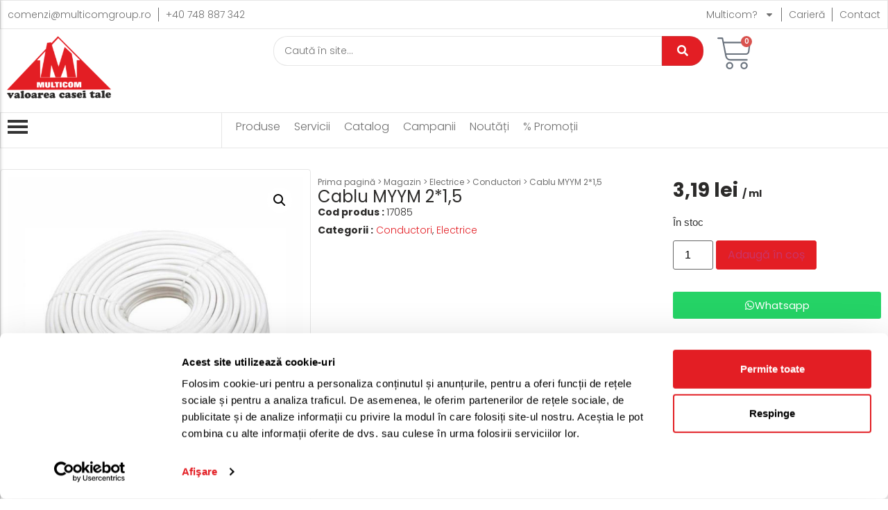

--- FILE ---
content_type: text/html; charset=UTF-8
request_url: https://multicomgroup.ro/magazin/cablu-myym-215/
body_size: 52486
content:
<!doctype html>
<html lang=ro-RO prefix="og: https://ogp.me/ns#">
<head>
<meta charset=UTF-8>
<meta name=viewport content="width=device-width, initial-scale=1">
<link rel=profile href="https://gmpg.org/xfn/11">
<!-- Optimizare pentru motoarele de căutare de Rank Math - https://rankmath.com/ -->
<title>Cablu MYYM 2*1,5 - Magazin Online cu Materiale de Constructii si Bricolaj - Multicom Zalau</title>
<meta name=description content="Folosit in instalatii fixe sau mobile, la alimentarea aparatelor electrice cu o solicitare mecanica medie, fara a intra in contact cu partile calde sau"/>
<meta name=robots content="follow, index, max-snippet:-1, max-video-preview:-1, max-image-preview:large"/>
<link rel=canonical href="https://multicomgroup.ro/magazin/cablu-myym-215/"/>
<meta property=og:locale content=ro_RO />
<meta property=og:type content=product />
<meta property=og:title content="Cablu MYYM 2*1,5 - Magazin Online cu Materiale de Constructii si Bricolaj - Multicom Zalau"/>
<meta property=og:description content="Folosit in instalatii fixe sau mobile, la alimentarea aparatelor electrice cu o solicitare mecanica medie, fara a intra in contact cu partile calde sau"/>
<meta property=og:url content="https://multicomgroup.ro/magazin/cablu-myym-215/"/>
<meta property=og:site_name content="Multicom Zalau"/>
<meta property=og:updated_time content="2026-01-19T18:00:34+02:00"/>
<meta property=og:image content="https://multicomgroup.ro/wp-content/uploads/2025/03/691381.jpg"/>
<meta property=og:image:secure_url content="https://multicomgroup.ro/wp-content/uploads/2025/03/691381.jpg"/>
<meta property=og:image:width content=600 />
<meta property=og:image:height content=600 />
<meta property=og:image:alt content="Cablu MYYM 2*1,5"/>
<meta property=og:image:type content="image/jpeg"/>
<meta property=product:price:amount content=3.19 />
<meta property=product:price:currency content=RON />
<meta property=product:availability content=instock />
<meta name=twitter:card content=summary_large_image />
<meta name=twitter:title content="Cablu MYYM 2*1,5 - Magazin Online cu Materiale de Constructii si Bricolaj - Multicom Zalau"/>
<meta name=twitter:description content="Folosit in instalatii fixe sau mobile, la alimentarea aparatelor electrice cu o solicitare mecanica medie, fara a intra in contact cu partile calde sau"/>
<meta name=twitter:image content="https://multicomgroup.ro/wp-content/uploads/2025/03/691381.jpg"/>
<meta name=twitter:label1 content="Preț"/>
<meta name=twitter:data1 content="3,19&nbsp;lei"/>
<meta name=twitter:label2 content=Disponibilitate />
<meta name=twitter:data2 content="În stoc"/>
<script type="application/ld+json" class=rank-math-schema>{"@context":"https://schema.org","@graph":[{"@type":"Place","@id":"https://multicomgroup.ro/#place","address":{"@type":"PostalAddress","streetAddress":"B-dul Mihai Viteazu, Nr.58/C","addressLocality":"Zalau","addressRegion":"Salaj","addressCountry":"Romania"}},{"@type":"Organization","@id":"https://multicomgroup.ro/#organization","name":"Multicom Zalau","url":"https://multicomgroup.ro","email":"office@multicomgroup.ro","address":{"@type":"PostalAddress","streetAddress":"B-dul Mihai Viteazu, Nr.58/C","addressLocality":"Zalau","addressRegion":"Salaj","addressCountry":"Romania"},"logo":{"@type":"ImageObject","@id":"https://multicomgroup.ro/#logo","url":"https://multicomgroup.ro/wp-content/uploads/2020/07/Logo-multicom-red.png","contentUrl":"https://multicomgroup.ro/wp-content/uploads/2020/07/Logo-multicom-red.png","caption":"Multicom Zalau","inLanguage":"ro-RO"},"contactPoint":[{"@type":"ContactPoint","telephone":"+40 260 606 122","contactType":"customer support"}],"location":{"@id":"https://multicomgroup.ro/#place"}},{"@type":"WebSite","@id":"https://multicomgroup.ro/#website","url":"https://multicomgroup.ro","name":"Multicom Zalau","alternateName":"Multicom Zalau","publisher":{"@id":"https://multicomgroup.ro/#organization"},"inLanguage":"ro-RO"},{"@type":"ImageObject","@id":"https://multicomgroup.ro/wp-content/uploads/2025/03/691381.jpg","url":"https://multicomgroup.ro/wp-content/uploads/2025/03/691381.jpg","width":"600","height":"600","inLanguage":"ro-RO"},{"@type":"BreadcrumbList","@id":"https://multicomgroup.ro/magazin/cablu-myym-215/#breadcrumb","itemListElement":[{"@type":"ListItem","position":"1","item":{"@id":"https://multicomgroup.ro","name":"Prima pagin\u0103"}},{"@type":"ListItem","position":"2","item":{"@id":"https://multicomgroup.ro/magazin/","name":"Magazin"}},{"@type":"ListItem","position":"3","item":{"@id":"https://multicomgroup.ro/categorie-produs/electrice/conductori/","name":"Conductori"}},{"@type":"ListItem","position":"4","item":{"@id":"https://multicomgroup.ro/magazin/cablu-myym-215/","name":"Cablu MYYM 2*1,5"}}]},{"@type":"ItemPage","@id":"https://multicomgroup.ro/magazin/cablu-myym-215/#webpage","url":"https://multicomgroup.ro/magazin/cablu-myym-215/","name":"Cablu MYYM 2*1,5 - Magazin Online cu Materiale de Constructii si Bricolaj - Multicom Zalau","datePublished":"2025-03-06T16:39:48+02:00","dateModified":"2026-01-19T18:00:34+02:00","isPartOf":{"@id":"https://multicomgroup.ro/#website"},"primaryImageOfPage":{"@id":"https://multicomgroup.ro/wp-content/uploads/2025/03/691381.jpg"},"inLanguage":"ro-RO","breadcrumb":{"@id":"https://multicomgroup.ro/magazin/cablu-myym-215/#breadcrumb"}},{"@type":"Product","name":"Cablu MYYM 2*1,5 - Magazin Online cu Materiale de Constructii si Bricolaj - Multicom Zalau","description":"Folosit in instalatii fixe sau mobile, la alimentarea aparatelor electrice cu o solicitare mecanica medie, fara a intra in contact cu partile calde sau radiante ale acestora. Cordonul permite rasuciri si indoiri frecvente.","sku":"17085","category":"Electrice &gt; Conductori","mainEntityOfPage":{"@id":"https://multicomgroup.ro/magazin/cablu-myym-215/#webpage"},"image":[{"@type":"ImageObject","url":"https://multicomgroup.ro/wp-content/uploads/2025/03/691381.jpg","height":"600","width":"600"}],"offers":{"@type":"Offer","price":"3.19","priceCurrency":"RON","priceValidUntil":"2027-12-31","availability":"https://schema.org/InStock","itemCondition":"NewCondition","url":"https://multicomgroup.ro/magazin/cablu-myym-215/","seller":{"@type":"Organization","@id":"https://multicomgroup.ro/","name":"Multicom Zalau","url":"https://multicomgroup.ro","logo":"https://multicomgroup.ro/wp-content/uploads/2020/07/Logo-multicom-red.png"},"priceSpecification":{"price":"3.19","priceCurrency":"RON","valueAddedTaxIncluded":"true"}},"additionalProperty":[{"@type":"PropertyValue","name":"pa_brand","value":"rcb"}],"@id":"https://multicomgroup.ro/magazin/cablu-myym-215/#richSnippet"}]}</script>
<!-- /Rank Math - modul SEO pentru WordPress -->
<link rel=alternate title="oEmbed (JSON)" type="application/json+oembed" href="https://multicomgroup.ro/wp-json/oembed/1.0/embed?url=https%3A%2F%2Fmulticomgroup.ro%2Fmagazin%2Fcablu-myym-215%2F"/>
<link rel=alternate title="oEmbed (XML)" type="text/xml+oembed" href="https://multicomgroup.ro/wp-json/oembed/1.0/embed?url=https%3A%2F%2Fmulticomgroup.ro%2Fmagazin%2Fcablu-myym-215%2F&#038;format=xml"/>
<style id=wp-img-auto-sizes-contain-inline-css>img:is([sizes=auto i],[sizes^="auto," i]){contain-intrinsic-size:3000px 1500px}</style>
<style id=wp-emoji-styles-inline-css>img.wp-smiley,img.emoji{display:inline!important;border:none!important;box-shadow:none!important;height:1em!important;width:1em!important;margin:0 .07em!important;vertical-align:-.1em!important;background:none!important;padding:0!important}</style>
<link rel=stylesheet id=wp-block-library-css href='https://multicomgroup.ro/wp-includes/css/dist/block-library/style.min.css?ver=b588c5329b8481ef71997580ff8daea0' media=all />
<link rel=stylesheet id=wc-blocks-style-css href='https://multicomgroup.ro/wp-content/plugins/woocommerce/assets/client/blocks/wc-blocks.css?ver=wc-10.3.7' media=all />
<style id=global-styles-inline-css>:root{--wp--preset--aspect-ratio--square:1;--wp--preset--aspect-ratio--4-3: 4/3;--wp--preset--aspect-ratio--3-4: 3/4;--wp--preset--aspect-ratio--3-2: 3/2;--wp--preset--aspect-ratio--2-3: 2/3;--wp--preset--aspect-ratio--16-9: 16/9;--wp--preset--aspect-ratio--9-16: 9/16;--wp--preset--color--black:#000;--wp--preset--color--cyan-bluish-gray:#abb8c3;--wp--preset--color--white:#fff;--wp--preset--color--pale-pink:#f78da7;--wp--preset--color--vivid-red:#cf2e2e;--wp--preset--color--luminous-vivid-orange:#ff6900;--wp--preset--color--luminous-vivid-amber:#fcb900;--wp--preset--color--light-green-cyan:#7bdcb5;--wp--preset--color--vivid-green-cyan:#00d084;--wp--preset--color--pale-cyan-blue:#8ed1fc;--wp--preset--color--vivid-cyan-blue:#0693e3;--wp--preset--color--vivid-purple:#9b51e0;--wp--preset--gradient--vivid-cyan-blue-to-vivid-purple:linear-gradient(135deg,#0693e3 0%,#9b51e0 100%);--wp--preset--gradient--light-green-cyan-to-vivid-green-cyan:linear-gradient(135deg,#7adcb4 0%,#00d082 100%);--wp--preset--gradient--luminous-vivid-amber-to-luminous-vivid-orange:linear-gradient(135deg,#fcb900 0%,#ff6900 100%);--wp--preset--gradient--luminous-vivid-orange-to-vivid-red:linear-gradient(135deg,#ff6900 0%,#cf2e2e 100%);--wp--preset--gradient--very-light-gray-to-cyan-bluish-gray:linear-gradient(135deg,#eee 0%,#a9b8c3 100%);--wp--preset--gradient--cool-to-warm-spectrum:linear-gradient(135deg,#4aeadc 0%,#9778d1 20%,#cf2aba 40%,#ee2c82 60%,#fb6962 80%,#fef84c 100%);--wp--preset--gradient--blush-light-purple:linear-gradient(135deg,#ffceec 0%,#9896f0 100%);--wp--preset--gradient--blush-bordeaux:linear-gradient(135deg,#fecda5 0%,#fe2d2d 50%,#6b003e 100%);--wp--preset--gradient--luminous-dusk:linear-gradient(135deg,#ffcb70 0%,#c751c0 50%,#4158d0 100%);--wp--preset--gradient--pale-ocean:linear-gradient(135deg,#fff5cb 0%,#b6e3d4 50%,#33a7b5 100%);--wp--preset--gradient--electric-grass:linear-gradient(135deg,#caf880 0%,#71ce7e 100%);--wp--preset--gradient--midnight:linear-gradient(135deg,#020381 0%,#2874fc 100%);--wp--preset--font-size--small:13px;--wp--preset--font-size--medium:20px;--wp--preset--font-size--large:36px;--wp--preset--font-size--x-large:42px;--wp--preset--spacing--20:.44rem;--wp--preset--spacing--30:.67rem;--wp--preset--spacing--40:1rem;--wp--preset--spacing--50:1.5rem;--wp--preset--spacing--60:2.25rem;--wp--preset--spacing--70:3.38rem;--wp--preset--spacing--80:5.06rem;--wp--preset--shadow--natural:6px 6px 9px rgba(0,0,0,.2);--wp--preset--shadow--deep:12px 12px 50px rgba(0,0,0,.4);--wp--preset--shadow--sharp:6px 6px 0 rgba(0,0,0,.2);--wp--preset--shadow--outlined:6px 6px 0 -3px #fff , 6px 6px #000;--wp--preset--shadow--crisp:6px 6px 0 #000}:root{--wp--style--global--content-size:800px;--wp--style--global--wide-size:1200px}:where(body) {margin:0}.wp-site-blocks>.alignleft{float:left;margin-right:2em}.wp-site-blocks>.alignright{float:right;margin-left:2em}.wp-site-blocks>.aligncenter{justify-content:center;margin-left:auto;margin-right:auto}:where(.wp-site-blocks) > * {margin-block-start:24px;margin-block-end:0}:where(.wp-site-blocks) > :first-child {margin-block-start:0}:where(.wp-site-blocks) > :last-child {margin-block-end:0}:root{--wp--style--block-gap:24px}:root :where(.is-layout-flow) > :first-child{margin-block-start:0}:root :where(.is-layout-flow) > :last-child{margin-block-end:0}:root :where(.is-layout-flow) > *{margin-block-start:24px;margin-block-end:0}:root :where(.is-layout-constrained) > :first-child{margin-block-start:0}:root :where(.is-layout-constrained) > :last-child{margin-block-end:0}:root :where(.is-layout-constrained) > *{margin-block-start:24px;margin-block-end:0}:root :where(.is-layout-flex){gap:24px}:root :where(.is-layout-grid){gap:24px}.is-layout-flow>.alignleft{float:left;margin-inline-start:0;margin-inline-end:2em}.is-layout-flow>.alignright{float:right;margin-inline-start:2em;margin-inline-end:0}.is-layout-flow>.aligncenter{margin-left:auto!important;margin-right:auto!important}.is-layout-constrained>.alignleft{float:left;margin-inline-start:0;margin-inline-end:2em}.is-layout-constrained>.alignright{float:right;margin-inline-start:2em;margin-inline-end:0}.is-layout-constrained>.aligncenter{margin-left:auto!important;margin-right:auto!important}.is-layout-constrained > :where(:not(.alignleft):not(.alignright):not(.alignfull)){max-width:var(--wp--style--global--content-size);margin-left:auto!important;margin-right:auto!important}.is-layout-constrained>.alignwide{max-width:var(--wp--style--global--wide-size)}body .is-layout-flex{display:flex}.is-layout-flex{flex-wrap:wrap;align-items:center}.is-layout-flex > :is(*, div){margin:0}body .is-layout-grid{display:grid}.is-layout-grid > :is(*, div){margin:0}body{padding-top:0;padding-right:0;padding-bottom:0;padding-left:0}a:where(:not(.wp-element-button)){text-decoration:underline}:root :where(.wp-element-button, .wp-block-button__link){background-color:#32373c;border-width:0;color:#fff;font-family:inherit;font-size:inherit;font-style:inherit;font-weight:inherit;letter-spacing:inherit;line-height:inherit;padding-top: calc(0.667em + 2px);padding-right: calc(1.333em + 2px);padding-bottom: calc(0.667em + 2px);padding-left: calc(1.333em + 2px);text-decoration:none;text-transform:inherit}.has-black-color{color:var(--wp--preset--color--black)!important}.has-cyan-bluish-gray-color{color:var(--wp--preset--color--cyan-bluish-gray)!important}.has-white-color{color:var(--wp--preset--color--white)!important}.has-pale-pink-color{color:var(--wp--preset--color--pale-pink)!important}.has-vivid-red-color{color:var(--wp--preset--color--vivid-red)!important}.has-luminous-vivid-orange-color{color:var(--wp--preset--color--luminous-vivid-orange)!important}.has-luminous-vivid-amber-color{color:var(--wp--preset--color--luminous-vivid-amber)!important}.has-light-green-cyan-color{color:var(--wp--preset--color--light-green-cyan)!important}.has-vivid-green-cyan-color{color:var(--wp--preset--color--vivid-green-cyan)!important}.has-pale-cyan-blue-color{color:var(--wp--preset--color--pale-cyan-blue)!important}.has-vivid-cyan-blue-color{color:var(--wp--preset--color--vivid-cyan-blue)!important}.has-vivid-purple-color{color:var(--wp--preset--color--vivid-purple)!important}.has-black-background-color{background-color:var(--wp--preset--color--black)!important}.has-cyan-bluish-gray-background-color{background-color:var(--wp--preset--color--cyan-bluish-gray)!important}.has-white-background-color{background-color:var(--wp--preset--color--white)!important}.has-pale-pink-background-color{background-color:var(--wp--preset--color--pale-pink)!important}.has-vivid-red-background-color{background-color:var(--wp--preset--color--vivid-red)!important}.has-luminous-vivid-orange-background-color{background-color:var(--wp--preset--color--luminous-vivid-orange)!important}.has-luminous-vivid-amber-background-color{background-color:var(--wp--preset--color--luminous-vivid-amber)!important}.has-light-green-cyan-background-color{background-color:var(--wp--preset--color--light-green-cyan)!important}.has-vivid-green-cyan-background-color{background-color:var(--wp--preset--color--vivid-green-cyan)!important}.has-pale-cyan-blue-background-color{background-color:var(--wp--preset--color--pale-cyan-blue)!important}.has-vivid-cyan-blue-background-color{background-color:var(--wp--preset--color--vivid-cyan-blue)!important}.has-vivid-purple-background-color{background-color:var(--wp--preset--color--vivid-purple)!important}.has-black-border-color{border-color:var(--wp--preset--color--black)!important}.has-cyan-bluish-gray-border-color{border-color:var(--wp--preset--color--cyan-bluish-gray)!important}.has-white-border-color{border-color:var(--wp--preset--color--white)!important}.has-pale-pink-border-color{border-color:var(--wp--preset--color--pale-pink)!important}.has-vivid-red-border-color{border-color:var(--wp--preset--color--vivid-red)!important}.has-luminous-vivid-orange-border-color{border-color:var(--wp--preset--color--luminous-vivid-orange)!important}.has-luminous-vivid-amber-border-color{border-color:var(--wp--preset--color--luminous-vivid-amber)!important}.has-light-green-cyan-border-color{border-color:var(--wp--preset--color--light-green-cyan)!important}.has-vivid-green-cyan-border-color{border-color:var(--wp--preset--color--vivid-green-cyan)!important}.has-pale-cyan-blue-border-color{border-color:var(--wp--preset--color--pale-cyan-blue)!important}.has-vivid-cyan-blue-border-color{border-color:var(--wp--preset--color--vivid-cyan-blue)!important}.has-vivid-purple-border-color{border-color:var(--wp--preset--color--vivid-purple)!important}.has-vivid-cyan-blue-to-vivid-purple-gradient-background{background:var(--wp--preset--gradient--vivid-cyan-blue-to-vivid-purple)!important}.has-light-green-cyan-to-vivid-green-cyan-gradient-background{background:var(--wp--preset--gradient--light-green-cyan-to-vivid-green-cyan)!important}.has-luminous-vivid-amber-to-luminous-vivid-orange-gradient-background{background:var(--wp--preset--gradient--luminous-vivid-amber-to-luminous-vivid-orange)!important}.has-luminous-vivid-orange-to-vivid-red-gradient-background{background:var(--wp--preset--gradient--luminous-vivid-orange-to-vivid-red)!important}.has-very-light-gray-to-cyan-bluish-gray-gradient-background{background:var(--wp--preset--gradient--very-light-gray-to-cyan-bluish-gray)!important}.has-cool-to-warm-spectrum-gradient-background{background:var(--wp--preset--gradient--cool-to-warm-spectrum)!important}.has-blush-light-purple-gradient-background{background:var(--wp--preset--gradient--blush-light-purple)!important}.has-blush-bordeaux-gradient-background{background:var(--wp--preset--gradient--blush-bordeaux)!important}.has-luminous-dusk-gradient-background{background:var(--wp--preset--gradient--luminous-dusk)!important}.has-pale-ocean-gradient-background{background:var(--wp--preset--gradient--pale-ocean)!important}.has-electric-grass-gradient-background{background:var(--wp--preset--gradient--electric-grass)!important}.has-midnight-gradient-background{background:var(--wp--preset--gradient--midnight)!important}.has-small-font-size{font-size:var(--wp--preset--font-size--small)!important}.has-medium-font-size{font-size:var(--wp--preset--font-size--medium)!important}.has-large-font-size{font-size:var(--wp--preset--font-size--large)!important}.has-x-large-font-size{font-size:var(--wp--preset--font-size--x-large)!important}</style>
<link rel=stylesheet id=bt-ipay-css href='https://multicomgroup.ro/wp-content/plugins/bt-ipay-payments/public/css/bt-ipay-public.css?ver=1.0.2' media=all />
<link rel=stylesheet id=photoswipe-css href='https://multicomgroup.ro/wp-content/plugins/woocommerce/assets/css/photoswipe/photoswipe.min.css?ver=10.3.7' media=all />
<link rel=stylesheet id=photoswipe-default-skin-css href='https://multicomgroup.ro/wp-content/plugins/woocommerce/assets/css/photoswipe/default-skin/default-skin.min.css?ver=10.3.7' media=all />
<link rel=stylesheet id=woocommerce-layout-css href='https://multicomgroup.ro/wp-content/plugins/woocommerce/assets/css/woocommerce-layout.css?ver=10.3.7' media=all />
<link rel=stylesheet id=woocommerce-smallscreen-css href='https://multicomgroup.ro/wp-content/plugins/woocommerce/assets/css/woocommerce-smallscreen.css?ver=10.3.7' media='only screen and (max-width: 768px)'/>
<link rel=stylesheet id=woocommerce-general-css href='https://multicomgroup.ro/wp-content/plugins/woocommerce/assets/css/woocommerce.css?ver=10.3.7' media=all />
<style id=woocommerce-inline-inline-css>.woocommerce form .form-row .required{visibility:visible}</style>
<link rel=stylesheet id=brands-styles-css href='https://multicomgroup.ro/wp-content/plugins/woocommerce/assets/css/brands.css?ver=10.3.7' media=all />
<link rel=stylesheet id=hello-elementor-css href='https://multicomgroup.ro/wp-content/themes/hello-elementor/assets/css/reset.css?ver=3.4.5' media=all />
<link rel=stylesheet id=hello-elementor-theme-style-css href='https://multicomgroup.ro/wp-content/themes/hello-elementor/assets/css/theme.css?ver=3.4.5' media=all />
<link rel=stylesheet id=hello-elementor-header-footer-css href='https://multicomgroup.ro/wp-content/themes/hello-elementor/assets/css/header-footer.css?ver=3.4.5' media=all />
<link rel=stylesheet id=elementor-frontend-css href='https://multicomgroup.ro/wp-content/plugins/elementor/assets/css/frontend.min.css?ver=3.33.2' media=all />
<link rel=stylesheet id=elementor-post-73731-css href='https://multicomgroup.ro/wp-content/uploads/elementor/css/post-73731.css?ver=1766439603' media=all />
<link rel=stylesheet id=widget-nav-menu-css href='https://multicomgroup.ro/wp-content/plugins/elementor-pro/assets/css/widget-nav-menu.min.css?ver=3.33.1' media=all />
<link rel=stylesheet id=widget-image-css href='https://multicomgroup.ro/wp-content/plugins/elementor/assets/css/widget-image.min.css?ver=3.33.2' media=all />
<link rel=stylesheet id=widget-woocommerce-menu-cart-css href='https://multicomgroup.ro/wp-content/plugins/elementor-pro/assets/css/widget-woocommerce-menu-cart.min.css?ver=3.33.1' media=all />
<link rel=stylesheet id=widget-image-box-css href='https://multicomgroup.ro/wp-content/plugins/elementor/assets/css/widget-image-box.min.css?ver=3.33.2' media=all />
<link rel=stylesheet id=widget-icon-list-css href='https://multicomgroup.ro/wp-content/plugins/elementor/assets/css/widget-icon-list.min.css?ver=3.33.2' media=all />
<link rel=stylesheet id=widget-heading-css href='https://multicomgroup.ro/wp-content/plugins/elementor/assets/css/widget-heading.min.css?ver=3.33.2' media=all />
<link rel=stylesheet id=widget-social-icons-css href='https://multicomgroup.ro/wp-content/plugins/elementor/assets/css/widget-social-icons.min.css?ver=3.33.2' media=all />
<link rel=stylesheet id=e-apple-webkit-css href='https://multicomgroup.ro/wp-content/plugins/elementor/assets/css/conditionals/apple-webkit.min.css?ver=3.33.2' media=all />
<link rel=stylesheet id=widget-woocommerce-product-images-css href='https://multicomgroup.ro/wp-content/plugins/elementor-pro/assets/css/widget-woocommerce-product-images.min.css?ver=3.33.1' media=all />
<link rel=stylesheet id=widget-woocommerce-product-meta-css href='https://multicomgroup.ro/wp-content/plugins/elementor-pro/assets/css/widget-woocommerce-product-meta.min.css?ver=3.33.1' media=all />
<link rel=stylesheet id=widget-woocommerce-product-price-css href='https://multicomgroup.ro/wp-content/plugins/elementor-pro/assets/css/widget-woocommerce-product-price.min.css?ver=3.33.1' media=all />
<link rel=stylesheet id=widget-woocommerce-product-add-to-cart-css href='https://multicomgroup.ro/wp-content/plugins/elementor-pro/assets/css/widget-woocommerce-product-add-to-cart.min.css?ver=3.33.1' media=all />
<link rel=stylesheet id=widget-nested-tabs-css href='https://multicomgroup.ro/wp-content/plugins/elementor/assets/css/widget-nested-tabs.min.css?ver=3.33.2' media=all />
<link rel=stylesheet id=widget-woocommerce-products-css href='https://multicomgroup.ro/wp-content/plugins/elementor-pro/assets/css/widget-woocommerce-products.min.css?ver=3.33.1' media=all />
<link rel=stylesheet id=elementor-post-20799-css href='https://multicomgroup.ro/wp-content/uploads/elementor/css/post-20799.css?ver=1766439604' media=all />
<link rel=stylesheet id=elementor-post-48-css href='https://multicomgroup.ro/wp-content/uploads/elementor/css/post-48.css?ver=1766439604' media=all />
<link rel=stylesheet id=elementor-post-19178-css href='https://multicomgroup.ro/wp-content/uploads/elementor/css/post-19178.css?ver=1766439617' media=all />
<link rel=stylesheet id=hello-elementor-child-style-css href='https://multicomgroup.ro/wp-content/themes/hello-theme-child-master/style.css?ver=2.0.0' media=all />
<link rel=stylesheet id=wpr-animations-css-css href='https://multicomgroup.ro/wp-content/plugins/royal-elementor-addons/assets/css/lib/animations/wpr-animations.min.css?ver=1.7.1041' media=all />
<link rel=stylesheet id=wpr-link-animations-css-css href='https://multicomgroup.ro/wp-content/plugins/royal-elementor-addons/assets/css/lib/animations/wpr-link-animations.min.css?ver=1.7.1041' media=all />
<link rel=stylesheet id=wpr-loading-animations-css-css href='https://multicomgroup.ro/wp-content/plugins/royal-elementor-addons/assets/css/lib/animations/loading-animations.min.css?ver=1.7.1041' media=all />
<link rel=stylesheet id=wpr-button-animations-css-css href='https://multicomgroup.ro/wp-content/plugins/royal-elementor-addons/assets/css/lib/animations/button-animations.min.css?ver=1.7.1041' media=all />
<link rel=stylesheet id=wpr-text-animations-css-css href='https://multicomgroup.ro/wp-content/plugins/royal-elementor-addons/assets/css/lib/animations/text-animations.min.css?ver=1.7.1041' media=all />
<link rel=stylesheet id=wpr-lightgallery-css-css href='https://multicomgroup.ro/wp-content/plugins/royal-elementor-addons/assets/css/lib/lightgallery/lightgallery.min.css?ver=1.7.1041' media=all />
<link rel=stylesheet id=wpr-addons-css-css href='https://multicomgroup.ro/wp-content/plugins/royal-elementor-addons/assets/css/frontend.min.css?ver=1.7.1041' media=all />
<link rel=stylesheet id=font-awesome-5-all-css href='https://multicomgroup.ro/wp-content/plugins/elementor/assets/lib/font-awesome/css/all.min.css?ver=1.7.1041' media=all />
<link rel=stylesheet id=elementor-gf-local-poppins-css href='https://multicomgroup.ro/wp-content/uploads/elementor/google-fonts/css/poppins.css?ver=1749674757' media=all />
<script data-cfasync=false nitro-exclude src="https://multicomgroup.ro/wp-includes/js/jquery/jquery.min.js?ver=3.7.1" id=jquery-core-js></script>
<script data-cfasync=false src="https://multicomgroup.ro/wp-includes/js/jquery/jquery-migrate.min.js?ver=3.4.1" id=jquery-migrate-js></script>
<script id=bt-ipay-js-extra>var bt_ipay_vars={"nonce":"944216e64b","ajaxurl":"https://multicomgroup.ro/wp-admin/admin-ajax.php","confirm_card_delete":"Are you sure you want to delete this card?"};</script>
<script src="https://multicomgroup.ro/wp-content/plugins/bt-ipay-payments/public/js/bt-ipay-public.js?ver=1.0.2" id=bt-ipay-js></script>
<script src="https://multicomgroup.ro/wp-content/plugins/woocommerce/assets/js/jquery-blockui/jquery.blockUI.min.js?ver=2.7.0-wc.10.3.7" id=wc-jquery-blockui-js defer data-wp-strategy=defer></script>
<script id=wc-add-to-cart-js-extra>var wc_add_to_cart_params={"ajax_url":"/wp-admin/admin-ajax.php","wc_ajax_url":"/?wc-ajax=%%endpoint%%","i18n_view_cart":"Vezi co\u0219ul","cart_url":"https://multicomgroup.ro/cos/","is_cart":"","cart_redirect_after_add":"no"};</script>
<script src="https://multicomgroup.ro/wp-content/plugins/woocommerce/assets/js/frontend/add-to-cart.min.js?ver=10.3.7" id=wc-add-to-cart-js defer data-wp-strategy=defer></script>
<script src="https://multicomgroup.ro/wp-content/plugins/woocommerce/assets/js/zoom/jquery.zoom.min.js?ver=1.7.21-wc.10.3.7" id=wc-zoom-js defer data-wp-strategy=defer></script>
<script src="https://multicomgroup.ro/wp-content/plugins/woocommerce/assets/js/flexslider/jquery.flexslider.min.js?ver=2.7.2-wc.10.3.7" id=wc-flexslider-js defer data-wp-strategy=defer></script>
<script src="https://multicomgroup.ro/wp-content/plugins/woocommerce/assets/js/photoswipe/photoswipe.min.js?ver=4.1.1-wc.10.3.7" id=wc-photoswipe-js defer data-wp-strategy=defer></script>
<script src="https://multicomgroup.ro/wp-content/plugins/woocommerce/assets/js/photoswipe/photoswipe-ui-default.min.js?ver=4.1.1-wc.10.3.7" id=wc-photoswipe-ui-default-js defer data-wp-strategy=defer></script>
<script id=wc-single-product-js-extra>var wc_single_product_params={"i18n_required_rating_text":"Te rog selecteaz\u0103 o evaluare","i18n_rating_options":["Una din 5 stele","2 din 5 stele","3 din 5 stele","4 din 5 stele","5 din 5 stele"],"i18n_product_gallery_trigger_text":"Vezi galeria cu imagini pe ecran \u00eentreg","review_rating_required":"yes","flexslider":{"rtl":false,"animation":"slide","smoothHeight":true,"directionNav":false,"controlNav":"thumbnails","slideshow":false,"animationSpeed":500,"animationLoop":false,"allowOneSlide":false},"zoom_enabled":"1","zoom_options":[],"photoswipe_enabled":"1","photoswipe_options":{"shareEl":false,"closeOnScroll":false,"history":false,"hideAnimationDuration":0,"showAnimationDuration":0},"flexslider_enabled":"1"};</script>
<script src="https://multicomgroup.ro/wp-content/plugins/woocommerce/assets/js/frontend/single-product.min.js?ver=10.3.7" id=wc-single-product-js defer data-wp-strategy=defer></script>
<script src="https://multicomgroup.ro/wp-content/plugins/woocommerce/assets/js/js-cookie/js.cookie.min.js?ver=2.1.4-wc.10.3.7" id=wc-js-cookie-js defer data-wp-strategy=defer></script>
<script id=woocommerce-js-extra>var woocommerce_params={"ajax_url":"/wp-admin/admin-ajax.php","wc_ajax_url":"/?wc-ajax=%%endpoint%%","i18n_password_show":"Arat\u0103 parola","i18n_password_hide":"Ascunde parola"};</script>
<script src="https://multicomgroup.ro/wp-content/plugins/woocommerce/assets/js/frontend/woocommerce.min.js?ver=10.3.7" id=woocommerce-js defer data-wp-strategy=defer></script>
<script id=enhanced-ecommerce-google-analytics-js-extra>var ConvAioGlobal={"nonce":"ebb35946a2"};</script>
<script data-cfasync=false data-no-optimize=1 data-pagespeed-no-defer nitro-exclude src="https://multicomgroup.ro/wp-content/plugins/enhanced-e-commerce-pro-for-woocommerce-store/public/js/con-gtm-google-analytics.js?ver=7.5.7" id=enhanced-ecommerce-google-analytics-js></script>
<script data-cfasync=false data-no-optimize=1 data-pagespeed-no-defer id=enhanced-ecommerce-google-analytics-js-after>tvc_smd={"tvc_wcv":"10.3.7","tvc_wpv":"6.9","tvc_eev":"7.5.7","tvc_cnf":{"t_cg":"","t_ec":"0","t_ee":"on","t_df":"","t_gUser":"1","t_UAen":"on","t_thr":"6","t_IPA":"1","t_PrivacyPolicy":"1"},"tvc_sub_data":{"sub_id":"70423","cu_id":"60687","pl_id":"83","ga_tra_option":"GA4","ga_property_id":"","ga_measurement_id":"G-0HW2YMY5FD","ga_ads_id":"3999383035","ga_gmc_id":"568682697","ga_gmc_id_p":"108619375","op_gtag_js":"0","op_en_e_t":"0","op_rm_t_t":"1","op_dy_rm_t_t":"0","op_li_ga_wi_ads":"1","gmc_is_product_sync":"0","gmc_is_site_verified":"0","gmc_is_domain_claim":"0","gmc_product_count":"0","fb_pixel_id":"194570452042503","tracking_method":"gtm","user_gtm_id":"GTM-P8FK9LDF","is_pro":"1"}};</script>
<link rel="https://api.w.org/" href="https://multicomgroup.ro/wp-json/"/><link rel=alternate title=JSON type="application/json" href="https://multicomgroup.ro/wp-json/wp/v2/product/2804"/><link rel=EditURI type="application/rsd+xml" title=RSD href="https://multicomgroup.ro/xmlrpc.php?rsd"/>
<link rel=shortlink href='https://multicomgroup.ro/?p=2804'/>
<noscript><style>.woocommerce-product-gallery{opacity:1!important}</style></noscript>
<meta name=generator content="Elementor 3.33.2; features: e_font_icon_svg, additional_custom_breakpoints; settings: css_print_method-external, google_font-enabled, font_display-swap">
<script data-cfasync=false data-no-optimize=1 data-pagespeed-no-defer>var tvc_lc='RON';</script>
<script data-cfasync=false data-no-optimize=1 data-pagespeed-no-defer>var tvc_lc='RON';</script>
<script data-cfasync=false data-pagespeed-no-defer type="text/javascript">window.dataLayer=window.dataLayer||[];dataLayer.push({"event":"begin_datalayer","cov_ga4_measurment_id":"G-0HW2YMY5FD","cov_remarketing_conversion_id":"AW-432653440","cov_remarketing":"1","cov_dynamic_remarketing":false,"fb_event_id":"3e6f36338649490cb57fba81039948f9","cov_fb_pixel_id":"194570452042503","tiktok_event_id":"3e6f36338649490cb57fba81039948f9","cov_tiktok_sdkid":"D0RCCQ3C77UBFUII9RE0","cov_hotjar_pixel_id":"6432877","conv_track_email":"1","conv_track_phone":"1","conv_track_address":"1","conv_track_page_scroll":"1","conv_track_file_download":"1","conv_track_author":"1","conv_track_signup":"1","conv_track_signin":"1"});</script> <!-- Google Tag Manager Conversios-->
<script>(function(w,d,s,l,i){w[l]=w[l]||[];w[l].push({'gtm.start':new Date().getTime(),event:'gtm.js'});var f=d.getElementsByTagName(s)[0],j=d.createElement(s),dl=l!='dataLayer'?'&l='+l:'';j.async=true;j.src='https://www.googletagmanager.com/gtm.js?id='+i+dl;f.parentNode.insertBefore(j,f);})(window,document,'script','dataLayer','GTM-P8FK9LDF');</script>
<!-- End Google Tag Manager Conversios -->
<script>(window.gaDevIds=window.gaDevIds||[]).push('5CDcaG');</script>
<script data-cfasync=false data-no-optimize=1 data-pagespeed-no-defer>var tvc_lc='RON';</script>
<script data-cfasync=false data-no-optimize=1 data-pagespeed-no-defer>var tvc_lc='RON';</script>
<style>.e-con.e-parent:nth-of-type(n+4):not(.e-lazyloaded):not(.e-no-lazyload),
				.e-con.e-parent:nth-of-type(n+4):not(.e-lazyloaded):not(.e-no-lazyload) * {background-image:none!important}@media screen and (max-height:1024px){.e-con.e-parent:nth-of-type(n+3):not(.e-lazyloaded):not(.e-no-lazyload),
					.e-con.e-parent:nth-of-type(n+3):not(.e-lazyloaded):not(.e-no-lazyload) * {background-image:none!important}}@media screen and (max-height:640px){.e-con.e-parent:nth-of-type(n+2):not(.e-lazyloaded):not(.e-no-lazyload),
					.e-con.e-parent:nth-of-type(n+2):not(.e-lazyloaded):not(.e-no-lazyload) * {background-image:none!important}}</style>
<link rel=icon href="https://multicomgroup.ro/wp-content/uploads/2025/02/favicon-100x100.png" sizes=32x32 />
<link rel=icon href="https://multicomgroup.ro/wp-content/uploads/2025/02/favicon-300x300.png" sizes=192x192 />
<link rel=apple-touch-icon href="https://multicomgroup.ro/wp-content/uploads/2025/02/favicon-300x300.png"/>
<meta name=msapplication-TileImage content="https://multicomgroup.ro/wp-content/uploads/2025/02/favicon-300x300.png"/>
<style id=wpr_lightbox_styles>.lg-backdrop{background-color:rgba(0,0,0,.6)!important}.lg-toolbar,.lg-dropdown{background-color:rgba(0,0,0,.8)!important}.lg-dropdown:after{border-bottom-color:rgba(0,0,0,.8)!important}.lg-sub-html{background-color:rgba(0,0,0,.8)!important}.lg-thumb-outer,.lg-progress-bar{background-color:#444!important}.lg-progress{background-color:#a90707!important}.lg-icon{color:#efefef!important;font-size:20px!important}.lg-icon.lg-toogle-thumb{font-size:24px!important}.lg-icon:hover,.lg-dropdown-text:hover{color:#fff!important}.lg-sub-html,.lg-dropdown-text{color:#efefef!important;font-size:14px!important}#lg-counter{color:#efefef!important;font-size:14px!important}.lg-prev,.lg-next{font-size:35px!important}.lg-icon{background-color:transparent!important}#lg-counter{opacity:.9}.lg-thumb-outer{padding:0 10px}.lg-thumb-item{border-radius:0!important;border:none!important;opacity:.5}.lg-thumb-item.active{opacity:1}</style></head>
<body class="wp-singular product-template-default single single-product postid-2804 wp-custom-logo wp-embed-responsive wp-theme-hello-elementor wp-child-theme-hello-theme-child-master theme-hello-elementor woocommerce woocommerce-page woocommerce-no-js eio-default hello-elementor-default elementor-default elementor-template-full-width elementor-kit-73731 elementor-page-19178"><noscript><meta HTTP-EQUIV="refresh" content="0;url='http://multicomgroup.ro/magazin/cablu-myym-215/?PageSpeed=noscript'" /><style><!--table,div,span,font,p{display:none} --></style><div style="display:block">Please click <a href="http://multicomgroup.ro/magazin/cablu-myym-215/?PageSpeed=noscript">here</a> if you are not redirected within a few seconds.</div></noscript>
<!-- Google Tag Manager (noscript) conversios -->
<noscript><iframe src="https://www.googletagmanager.com/ns.html?id=GTM-P8FK9LDF" height=0 width=0 style="display:none;visibility:hidden"></iframe></noscript>
<!-- End Google Tag Manager (noscript) conversios -->
<a class="skip-link screen-reader-text" href="#content">Sari la conținut</a>
<header data-elementor-type=header data-elementor-id=20799 class="elementor elementor-20799 elementor-location-header" data-elementor-post-type=elementor_library>
<div class="elementor-element elementor-element-7885f5bd elementor-hidden-tablet elementor-hidden-mobile e-flex e-con-boxed wpr-particle-no wpr-jarallax-no wpr-parallax-no wpr-sticky-section-no e-con e-parent" data-id=7885f5bd data-element_type=container>
<div class=e-con-inner>
<div class="elementor-element elementor-element-18c3c0ef e-con-full e-flex wpr-particle-no wpr-jarallax-no wpr-parallax-no wpr-sticky-section-no e-con e-child" data-id=18c3c0ef data-element_type=container>
<div class="elementor-element elementor-element-1f6206df elementor-nav-menu__align-start elementor-nav-menu--dropdown-none elementor-widget elementor-widget-nav-menu" data-id=1f6206df data-element_type=widget data-settings="{&quot;submenu_icon&quot;:{&quot;value&quot;:&quot;&lt;i aria-hidden=\&quot;true\&quot; class=\&quot;\&quot;&gt;&lt;\/i&gt;&quot;,&quot;library&quot;:&quot;&quot;},&quot;layout&quot;:&quot;horizontal&quot;}" data-widget_type=nav-menu.default>
<div class=elementor-widget-container>
<nav aria-label=Meniu class="elementor-nav-menu--main elementor-nav-menu__container elementor-nav-menu--layout-horizontal e--pointer-none">
<ul id=menu-1-1f6206df class=elementor-nav-menu><li class="menu-item menu-item-type-custom menu-item-object-custom menu-item-111"><a href="mailto:comenzi@multicomgroup.ro" class=elementor-item>comenzi@multicomgroup.ro</a></li>
<li class="menu-item menu-item-type-custom menu-item-object-custom menu-item-112"><a href=tel:0748887342 class=elementor-item>+40 748 887 342</a></li>
</ul>	</nav>
<nav class="elementor-nav-menu--dropdown elementor-nav-menu__container" aria-hidden=true>
<ul id=menu-2-1f6206df class=elementor-nav-menu><li class="menu-item menu-item-type-custom menu-item-object-custom menu-item-111"><a href="mailto:comenzi@multicomgroup.ro" class=elementor-item tabindex=-1>comenzi@multicomgroup.ro</a></li>
<li class="menu-item menu-item-type-custom menu-item-object-custom menu-item-112"><a href=tel:0748887342 class=elementor-item tabindex=-1>+40 748 887 342</a></li>
</ul>	</nav>
</div>
</div>
</div>
<div class="elementor-element elementor-element-6f18a424 e-con-full e-flex wpr-particle-no wpr-jarallax-no wpr-parallax-no wpr-sticky-section-no e-con e-child" data-id=6f18a424 data-element_type=container>
<div class="elementor-element elementor-element-12741430 elementor-nav-menu__align-end elementor-nav-menu--dropdown-none elementor-widget elementor-widget-nav-menu" data-id=12741430 data-element_type=widget data-settings="{&quot;layout&quot;:&quot;horizontal&quot;,&quot;submenu_icon&quot;:{&quot;value&quot;:&quot;&lt;svg aria-hidden=\&quot;true\&quot; class=\&quot;e-font-icon-svg e-fas-caret-down\&quot; viewBox=\&quot;0 0 320 512\&quot; xmlns=\&quot;http:\/\/www.w3.org\/2000\/svg\&quot;&gt;&lt;path d=\&quot;M31.3 192h257.3c17.8 0 26.7 21.5 14.1 34.1L174.1 354.8c-7.8 7.8-20.5 7.8-28.3 0L17.2 226.1C4.6 213.5 13.5 192 31.3 192z\&quot;&gt;&lt;\/path&gt;&lt;\/svg&gt;&quot;,&quot;library&quot;:&quot;fa-solid&quot;}}" data-widget_type=nav-menu.default>
<div class=elementor-widget-container>
<nav aria-label=Meniu class="elementor-nav-menu--main elementor-nav-menu__container elementor-nav-menu--layout-horizontal e--pointer-none">
<ul id=menu-1-12741430 class=elementor-nav-menu><li class="menu-item menu-item-type-custom menu-item-object-custom menu-item-has-children menu-item-339"><a href="#" class="elementor-item elementor-item-anchor">Multicom?</a>
<ul class="sub-menu elementor-nav-menu--dropdown">
<li class="menu-item menu-item-type-post_type menu-item-object-page menu-item-340"><a href="https://multicomgroup.ro/despre-multicom/" class=elementor-sub-item>Despre noi</a></li>
<li class="menu-item menu-item-type-post_type menu-item-object-page menu-item-347"><a href="https://multicomgroup.ro/actiuni-caritabile/" class=elementor-sub-item>Acțiuni caritabile</a></li>
</ul>
</li>
<li class="menu-item menu-item-type-post_type menu-item-object-page menu-item-69"><a href="https://multicomgroup.ro/cariera/" class=elementor-item>Carieră</a></li>
<li class="menu-item menu-item-type-post_type menu-item-object-page menu-item-60"><a href="https://multicomgroup.ro/contact/" class=elementor-item>Contact</a></li>
</ul>	</nav>
<nav class="elementor-nav-menu--dropdown elementor-nav-menu__container" aria-hidden=true>
<ul id=menu-2-12741430 class=elementor-nav-menu><li class="menu-item menu-item-type-custom menu-item-object-custom menu-item-has-children menu-item-339"><a href="#" class="elementor-item elementor-item-anchor" tabindex=-1>Multicom?</a>
<ul class="sub-menu elementor-nav-menu--dropdown">
<li class="menu-item menu-item-type-post_type menu-item-object-page menu-item-340"><a href="https://multicomgroup.ro/despre-multicom/" class=elementor-sub-item tabindex=-1>Despre noi</a></li>
<li class="menu-item menu-item-type-post_type menu-item-object-page menu-item-347"><a href="https://multicomgroup.ro/actiuni-caritabile/" class=elementor-sub-item tabindex=-1>Acțiuni caritabile</a></li>
</ul>
</li>
<li class="menu-item menu-item-type-post_type menu-item-object-page menu-item-69"><a href="https://multicomgroup.ro/cariera/" class=elementor-item tabindex=-1>Carieră</a></li>
<li class="menu-item menu-item-type-post_type menu-item-object-page menu-item-60"><a href="https://multicomgroup.ro/contact/" class=elementor-item tabindex=-1>Contact</a></li>
</ul>	</nav>
</div>
</div>
</div>
</div>
</div>
<div class="elementor-element elementor-element-7849b7f8 elementor-hidden-tablet elementor-hidden-mobile e-flex e-con-boxed wpr-particle-no wpr-jarallax-no wpr-parallax-no wpr-sticky-section-no e-con e-parent" data-id=7849b7f8 data-element_type=container>
<div class=e-con-inner>
<div class="elementor-element elementor-element-723594a0 e-con-full e-flex wpr-particle-no wpr-jarallax-no wpr-parallax-no wpr-sticky-section-no e-con e-child" data-id=723594a0 data-element_type=container>
<div class="elementor-element elementor-element-588b5644 elementor-widget elementor-widget-theme-site-logo elementor-widget-image" data-id=588b5644 data-element_type=widget data-widget_type=theme-site-logo.default>
<div class=elementor-widget-container>
<a href="https://multicomgroup.ro">
<img width=250 height=150 src="https://multicomgroup.ro/wp-content/uploads/2025/02/Logo-MLT.png" class="attachment-full size-full wp-image-108" alt=""/>	</a>
</div>
</div>
</div>
<div class="elementor-element elementor-element-2361d6c6 e-con-full e-flex wpr-particle-no wpr-jarallax-no wpr-parallax-no wpr-sticky-section-no e-con e-child" data-id=2361d6c6 data-element_type=container>
<div class="elementor-element elementor-element-5dd2810 wpr-search-form-style-inner wpr-ajax-search-pagination-center wpr-search-form-position-right elementor-widget elementor-widget-wpr-search" data-id=5dd2810 data-element_type=widget data-widget_type=wpr-search.default>
<div class=elementor-widget-container>
<form role=search method=get class=wpr-search-form action="https://multicomgroup.ro">
<input type=hidden name=post_type value=product />
<div class="wpr-search-form-input-wrap elementor-clearfix">
<input class=wpr-search-form-input placeholder="Caută în site..." aria-label="Caută" type=search name=s title=Search value="" wpr-query-type=product wpr-taxonomy-type="" number-of-results=15 ajax-search=yes show-description="" number-of-words=30 show-ajax-thumbnails="" show-view-result-btn="" show-product-price=no view-result-text="View Results" no-results="Se pare că nu putem găsi ceea ce cauți." exclude-without-thumb="" link-target=_self password-protected=no attachments=no>
<button class=wpr-search-form-submit aria-label="Caută" type=submit>
<i class="fas fa-search"></i>
</button>
</div>
</form>
<div class=wpr-data-fetch>
<span class=wpr-close-search></span>
<ul></ul>
<div class="wpr-ajax-search-pagination elementor-clearfix wpr-ajax-search-pagination-load-more"><button class=wpr-load-more-results>Mai multe rezultate...</button><div class=wpr-pagination-loading><div class=wpr-double-bounce><div class="wpr-child wpr-double-bounce1"></div><div class="wpr-child wpr-double-bounce2"></div></div></div><p class=wpr-no-more-results>Ați ajuns la final.</p></div>	</div>
</div>
</div>
</div>
<div class="elementor-element elementor-element-7072fe6a e-con-full e-flex wpr-particle-no wpr-jarallax-no wpr-parallax-no wpr-sticky-section-no e-con e-child" data-id=7072fe6a data-element_type=container>
<div class="elementor-element elementor-element-2129fef0 toggle-icon--cart-light remove-item-position--bottom elementor-menu-cart--items-indicator-bubble elementor-menu-cart--cart-type-side-cart elementor-menu-cart--show-remove-button-yes elementor-widget elementor-widget-woocommerce-menu-cart" data-id=2129fef0 data-element_type=widget data-settings="{&quot;cart_type&quot;:&quot;side-cart&quot;,&quot;open_cart&quot;:&quot;click&quot;,&quot;automatically_open_cart&quot;:&quot;no&quot;}" data-widget_type=woocommerce-menu-cart.default>
<div class=elementor-widget-container>
<div class=elementor-menu-cart__wrapper>
<div class=elementor-menu-cart__toggle_wrapper>
<div class="elementor-menu-cart__container elementor-lightbox" aria-hidden=true>
<div class=elementor-menu-cart__main aria-hidden=true>
<div class=elementor-menu-cart__close-button>
</div>
<div class=widget_shopping_cart_content>
</div>
</div>
</div>
<div class="elementor-menu-cart__toggle elementor-button-wrapper">
<a id=elementor-menu-cart__toggle_button href="#" class="elementor-menu-cart__toggle_button elementor-button elementor-size-sm" aria-expanded=false>
<span class=elementor-button-text><span class="woocommerce-Price-amount amount"><bdi>0,00&nbsp;<span class=woocommerce-Price-currencySymbol>lei</span></bdi></span></span>
<span class=elementor-button-icon>
<span class=elementor-button-icon-qty data-counter=0>0</span>
<svg class="e-font-icon-svg e-eicon-cart-light" viewBox="0 0 1000 1000" xmlns="http://www.w3.org/2000/svg"><path d="M708 854C708 889 736 917 771 917 805 917 833 889 833 854 833 820 805 792 771 792 736 792 708 820 708 854ZM188 167L938 167C950 167 960 178 958 190L926 450C919 502 875 542 822 542L263 542 271 583C281 632 324 667 373 667L854 667C866 667 875 676 875 687 875 699 866 708 854 708L373 708C304 708 244 659 230 591L129 83 21 83C9 83 0 74 0 62 0 51 9 42 21 42L146 42C156 42 164 49 166 58L188 167ZM196 208L255 500 822 500C854 500 880 476 884 445L914 208 196 208ZM667 854C667 797 713 750 771 750 828 750 875 797 875 854 875 912 828 958 771 958 713 958 667 912 667 854ZM250 854C250 797 297 750 354 750 412 750 458 797 458 854 458 912 412 958 354 958 297 958 250 912 250 854ZM292 854C292 889 320 917 354 917 389 917 417 889 417 854 417 820 389 792 354 792 320 792 292 820 292 854Z"></path></svg>	<span class=elementor-screen-only>Cart</span>
</span>
</a>
</div>
</div>
</div> <!-- close elementor-menu-cart__wrapper -->
</div>
</div>
</div>
</div>
</div>
<div class="elementor-element elementor-element-6f0dc085 elementor-hidden-tablet elementor-hidden-mobile e-flex e-con-boxed wpr-particle-no wpr-jarallax-no wpr-parallax-no wpr-sticky-section-no e-con e-parent" data-id=6f0dc085 data-element_type=container>
<div class=e-con-inner>
<div class="elementor-element elementor-element-259ab0e1 e-con-full e-flex wpr-particle-no wpr-jarallax-no wpr-parallax-no wpr-sticky-section-no e-con e-child" data-id=259ab0e1 data-element_type=container>
<div class="elementor-element elementor-element-475d6510 wpr-pointer-none wpr-nav-menu-bp-always wpr-mobile-menu-display-offcanvas wpr-main-menu-align-left wpr-main-menu-align--tabletleft wpr-main-menu-align--mobileleft wpr-sub-icon-caret-down wpr-sub-menu-fx-fade wpr-mobile-menu-offcanvas-slide-left wpr-mobile-toggle-v1 wpr-sub-divider-yes wpr-mobile-divider-yes elementor-widget elementor-widget-wpr-mega-menu" data-id=475d6510 data-element_type=widget data-settings="{&quot;menu_layout&quot;:&quot;horizontal&quot;}" data-widget_type=wpr-mega-menu.default>
<div class=elementor-widget-container>
<nav class="wpr-nav-menu-container wpr-mega-menu-container wpr-nav-menu-horizontal" data-trigger=hover><ul id=menu-1-475d6510 class="wpr-nav-menu wpr-mega-menu"><li class="menu-item menu-item-type-custom menu-item-object-custom menu-item-has-children menu-item-73763"><a href="#" class="wpr-menu-item wpr-pointer-item"><span>Bucătărie</span><i class="wpr-sub-icon fas" aria-hidden=true></i></a>
<ul class="sub-menu wpr-sub-menu">
<li class="menu-item menu-item-type-custom menu-item-object-custom menu-item-73950"><a href="https://multicomgroup.ro/categorie-produs/bucatarie/" class=wpr-sub-menu-item><span>Vezi tot -></span></a>	<li class="menu-item menu-item-type-taxonomy menu-item-object-product_cat menu-item-20203"><a href="https://multicomgroup.ro/categorie-produs/bucatarie/accesorii-bucatarie/" class=wpr-sub-menu-item><span>Accesorii bucatarie</span></a>	<li class="menu-item menu-item-type-taxonomy menu-item-object-product_cat menu-item-20258"><a href="https://multicomgroup.ro/categorie-produs/bucatarie/vesela/" class=wpr-sub-menu-item><span>Vesela</span></a></ul>
</li>
<li class="menu-item menu-item-type-custom menu-item-object-custom menu-item-has-children menu-item-73764"><a href="#" class="wpr-menu-item wpr-pointer-item"><span>Ceramică</span><i class="wpr-sub-icon fas" aria-hidden=true></i></a>
<ul class="sub-menu wpr-sub-menu">
<li class="menu-item menu-item-type-custom menu-item-object-custom menu-item-73951"><a href="https://multicomgroup.ro/categorie-produs/ceramica/" class=wpr-sub-menu-item><span>Vezi tot -></span></a>	<li class="menu-item menu-item-type-taxonomy menu-item-object-product_cat menu-item-20205"><a href="https://multicomgroup.ro/categorie-produs/ceramica/accesorii-bai/" class=wpr-sub-menu-item><span>Accesorii băi</span></a>	<li class="menu-item menu-item-type-taxonomy menu-item-object-product_cat menu-item-20206"><a href="https://multicomgroup.ro/categorie-produs/ceramica/baterii/" class=wpr-sub-menu-item><span>Baterii</span></a>	<li class="menu-item menu-item-type-taxonomy menu-item-object-product_cat menu-item-20207"><a href="https://multicomgroup.ro/categorie-produs/ceramica/cabine-dus-cazi-de-baie/" class=wpr-sub-menu-item><span>Cabine duș &amp; Căzi de baie</span></a>	<li class="menu-item menu-item-type-taxonomy menu-item-object-product_cat menu-item-20208"><a href="https://multicomgroup.ro/categorie-produs/ceramica/chituri-de-rostuit/" class=wpr-sub-menu-item><span>Chituri de rostuit</span></a>	<li class="menu-item menu-item-type-taxonomy menu-item-object-product_cat menu-item-20209"><a href="https://multicomgroup.ro/categorie-produs/ceramica/chiuvete-pentru-bucatarii/" class=wpr-sub-menu-item><span>Chiuvete pentru bucătării</span></a>	<li class="menu-item menu-item-type-taxonomy menu-item-object-product_cat menu-item-20259"><a href="https://multicomgroup.ro/categorie-produs/ceramica/gresie-faianta-decoruri/" class=wpr-sub-menu-item><span>Gresie &amp; Faianta &amp; Decoruri</span></a>	<li class="menu-item menu-item-type-taxonomy menu-item-object-product_cat menu-item-20260"><a href="https://multicomgroup.ro/categorie-produs/ceramica/obiecte-sanitare/" class=wpr-sub-menu-item><span>Obiecte Sanitare</span></a>	<li class="menu-item menu-item-type-taxonomy menu-item-object-product_cat menu-item-20261"><a href="https://multicomgroup.ro/categorie-produs/ceramica/vas-wc-bideu/" class=wpr-sub-menu-item><span>Vas WC &amp; Bideu</span></a></ul>
</li>
<li class="menu-item menu-item-type-custom menu-item-object-custom menu-item-has-children menu-item-73765"><a href="#" class="wpr-menu-item wpr-pointer-item"><span>Decorațiuni</span><i class="wpr-sub-icon fas" aria-hidden=true></i></a>
<ul class="sub-menu wpr-sub-menu">
<li class="menu-item menu-item-type-custom menu-item-object-custom menu-item-73952"><a href="https://multicomgroup.ro/categorie-produs/decoratiuni/" class=wpr-sub-menu-item><span>Vezi tot -></span></a>	<li class="menu-item menu-item-type-taxonomy menu-item-object-product_cat menu-item-20263"><a href="https://multicomgroup.ro/categorie-produs/decoratiuni/ceasuri/" class=wpr-sub-menu-item><span>Ceasuri</span></a>	<li class="menu-item menu-item-type-taxonomy menu-item-object-product_cat menu-item-20264"><a href="https://multicomgroup.ro/categorie-produs/decoratiuni/craciun/" class=wpr-sub-menu-item><span>Craciun</span></a>	<li class="menu-item menu-item-type-taxonomy menu-item-object-product_cat menu-item-20265"><a href="https://multicomgroup.ro/categorie-produs/decoratiuni/lumanari/" class=wpr-sub-menu-item><span>Lumanari</span></a>	<li class="menu-item menu-item-type-taxonomy menu-item-object-product_cat menu-item-20266"><a href="https://multicomgroup.ro/categorie-produs/decoratiuni/panouri-decorative/" class=wpr-sub-menu-item><span>Panouri decorative</span></a>	<li class="menu-item menu-item-type-taxonomy menu-item-object-product_cat menu-item-20267"><a href="https://multicomgroup.ro/categorie-produs/decoratiuni/steaguri/" class=wpr-sub-menu-item><span>Steaguri</span></a></ul>
</li>
<li class="menu-item menu-item-type-custom menu-item-object-custom menu-item-has-children menu-item-73766"><a href="#" class="wpr-menu-item wpr-pointer-item"><span>Electrice</span><i class="wpr-sub-icon fas" aria-hidden=true></i></a>
<ul class="sub-menu wpr-sub-menu">
<li class="menu-item menu-item-type-custom menu-item-object-custom menu-item-73953"><a href="https://multicomgroup.ro/categorie-produs/electrice/" class=wpr-sub-menu-item><span>Vezi tot -></span></a>	<li class="menu-item menu-item-type-taxonomy menu-item-object-product_cat menu-item-20269"><a href="https://multicomgroup.ro/categorie-produs/electrice/aparataj/" class=wpr-sub-menu-item><span>Aparataj</span></a>	<li class="menu-item menu-item-type-taxonomy menu-item-object-product_cat menu-item-20270"><a href="https://multicomgroup.ro/categorie-produs/electrice/banda-led/" class=wpr-sub-menu-item><span>Banda LED</span></a>	<li class="menu-item menu-item-type-taxonomy menu-item-object-product_cat menu-item-20271"><a href="https://multicomgroup.ro/categorie-produs/electrice/becuri/" class=wpr-sub-menu-item><span>Becuri</span></a>	<li class="menu-item menu-item-type-taxonomy menu-item-object-product_cat current-product-ancestor current-menu-parent current-product-parent menu-item-20272"><a href="https://multicomgroup.ro/categorie-produs/electrice/conductori/" class=wpr-sub-menu-item><span>Conductori</span></a>	<li class="menu-item menu-item-type-taxonomy menu-item-object-product_cat menu-item-20273"><a href="https://multicomgroup.ro/categorie-produs/electrice/corpuri-de-iluminat/" class=wpr-sub-menu-item><span>Corpuri de iluminat</span></a>	<li class="menu-item menu-item-type-taxonomy menu-item-object-product_cat menu-item-20274"><a href="https://multicomgroup.ro/categorie-produs/electrice/lampi-solare/" class=wpr-sub-menu-item><span>Lampi solare</span></a>	<li class="menu-item menu-item-type-taxonomy menu-item-object-product_cat menu-item-20275"><a href="https://multicomgroup.ro/categorie-produs/electrice/prelungitoare/" class=wpr-sub-menu-item><span>Prelungitoare</span></a>	<li class="menu-item menu-item-type-taxonomy menu-item-object-product_cat menu-item-20276"><a href="https://multicomgroup.ro/categorie-produs/electrice/sigurante/" class=wpr-sub-menu-item><span>Sigurante</span></a>	<li class="menu-item menu-item-type-taxonomy menu-item-object-product_cat menu-item-20277"><a href="https://multicomgroup.ro/categorie-produs/electrice/tablouri-electrice/" class=wpr-sub-menu-item><span>Tablouri electrice</span></a></ul>
</li>
<li class="menu-item menu-item-type-custom menu-item-object-custom menu-item-has-children menu-item-73767"><a href="#" class="wpr-menu-item wpr-pointer-item"><span>Electrocasnice</span><i class="wpr-sub-icon fas" aria-hidden=true></i></a>
<ul class="sub-menu wpr-sub-menu">
<li class="menu-item menu-item-type-custom menu-item-object-custom menu-item-73954"><a href="https://multicomgroup.ro/categorie-produs/electrocasnice/" class=wpr-sub-menu-item><span>Vezi tot -></span></a>	<li class="menu-item menu-item-type-taxonomy menu-item-object-product_cat menu-item-20279"><a href="https://multicomgroup.ro/categorie-produs/electrocasnice/accesorii-electrocasnice/" class=wpr-sub-menu-item><span>Accesorii electrocasnice</span></a>	<li class="menu-item menu-item-type-taxonomy menu-item-object-product_cat menu-item-20280"><a href="https://multicomgroup.ro/categorie-produs/electrocasnice/aeroterme-calorifere-electrice/" class=wpr-sub-menu-item><span>Aeroterme &amp; Calorifere electrice</span></a>	<li class="menu-item menu-item-type-taxonomy menu-item-object-product_cat menu-item-20281"><a href="https://multicomgroup.ro/categorie-produs/electrocasnice/aragazuri-hote-cuptoare/" class=wpr-sub-menu-item><span>Aragazuri &amp; Hote &amp; Cuptoare</span></a>	<li class="menu-item menu-item-type-taxonomy menu-item-object-product_cat menu-item-20282"><a href="https://multicomgroup.ro/categorie-produs/electrocasnice/aspiratoare/" class=wpr-sub-menu-item><span>Aspiratoare</span></a>	<li class="menu-item menu-item-type-taxonomy menu-item-object-product_cat menu-item-20283"><a href="https://multicomgroup.ro/categorie-produs/electrocasnice/cuptoare-cu-microunde/" class=wpr-sub-menu-item><span>Cuptoare cu microunde</span></a>	<li class="menu-item menu-item-type-taxonomy menu-item-object-product_cat menu-item-20284"><a href="https://multicomgroup.ro/categorie-produs/electrocasnice/electrocasnice-bucatarie/" class=wpr-sub-menu-item><span>Electrocasnice bucatarie</span></a>	<li class="menu-item menu-item-type-taxonomy menu-item-object-product_cat menu-item-20285"><a href="https://multicomgroup.ro/categorie-produs/electrocasnice/electrocasnice-mari/" class=wpr-sub-menu-item><span>Electrocasnice mari</span></a>	<li class="menu-item menu-item-type-taxonomy menu-item-object-product_cat menu-item-20286"><a href="https://multicomgroup.ro/categorie-produs/electrocasnice/electrocasnice-mici/" class=wpr-sub-menu-item><span>Electrocasnice mici</span></a>	<li class="menu-item menu-item-type-taxonomy menu-item-object-product_cat menu-item-20287"><a href="https://multicomgroup.ro/categorie-produs/electrocasnice/fiare-de-calcat/" class=wpr-sub-menu-item><span>Fiare de calcat</span></a>	<li class="menu-item menu-item-type-taxonomy menu-item-object-product_cat menu-item-20288"><a href="https://multicomgroup.ro/categorie-produs/electrocasnice/frigidere-combine-lazi-frigorifice/" class=wpr-sub-menu-item><span>Frigidere &amp; Combine &amp; Lazi frigorifice</span></a>	<li class="menu-item menu-item-type-taxonomy menu-item-object-product_cat menu-item-20289"><a href="https://multicomgroup.ro/categorie-produs/electrocasnice/masini-de-spalat-rufe/" class=wpr-sub-menu-item><span>Masini de spalat rufe</span></a>	<li class="menu-item menu-item-type-taxonomy menu-item-object-product_cat menu-item-20290"><a href="https://multicomgroup.ro/categorie-produs/electrocasnice/masini-de-spalat-vase/" class=wpr-sub-menu-item><span>Masini de spalat vase</span></a>	<li class="menu-item menu-item-type-taxonomy menu-item-object-product_cat menu-item-20291"><a href="https://multicomgroup.ro/categorie-produs/electrocasnice/uscatoare-rufe/" class=wpr-sub-menu-item><span>Uscatoare rufe</span></a>	<li class="menu-item menu-item-type-taxonomy menu-item-object-product_cat menu-item-20292"><a href="https://multicomgroup.ro/categorie-produs/electrocasnice/ventilatoare-racitoare-de-aer/" class=wpr-sub-menu-item><span>Ventilatoare &amp; Racitoare de aer</span></a></ul>
</li>
<li class="menu-item menu-item-type-custom menu-item-object-custom menu-item-has-children menu-item-73768"><a href="#" class="wpr-menu-item wpr-pointer-item"><span>Feronerie</span><i class="wpr-sub-icon fas" aria-hidden=true></i></a>
<ul class="sub-menu wpr-sub-menu">
<li class="menu-item menu-item-type-custom menu-item-object-custom menu-item-73955"><a href="https://multicomgroup.ro/categorie-produs/feronerie/" class=wpr-sub-menu-item><span>Vezi tot -></span></a>	<li class="menu-item menu-item-type-taxonomy menu-item-object-product_cat menu-item-20294"><a href="https://multicomgroup.ro/categorie-produs/feronerie/accesorii-mobilier/" class=wpr-sub-menu-item><span>Accesorii Mobilier</span></a>	<li class="menu-item menu-item-type-taxonomy menu-item-object-product_cat menu-item-20295"><a href="https://multicomgroup.ro/categorie-produs/feronerie/cifre/" class=wpr-sub-menu-item><span>Cifre</span></a>	<li class="menu-item menu-item-type-taxonomy menu-item-object-product_cat menu-item-20296"><a href="https://multicomgroup.ro/categorie-produs/feronerie/conectori-asamblare-lemn/" class=wpr-sub-menu-item><span>Conectori asamblare lemn</span></a>	<li class="menu-item menu-item-type-taxonomy menu-item-object-product_cat menu-item-20297"><a href="https://multicomgroup.ro/categorie-produs/feronerie/console/" class=wpr-sub-menu-item><span>Console</span></a>	<li class="menu-item menu-item-type-taxonomy menu-item-object-product_cat menu-item-20298"><a href="https://multicomgroup.ro/categorie-produs/feronerie/cutii-postale/" class=wpr-sub-menu-item><span>Cutii postale</span></a>	<li class="menu-item menu-item-type-taxonomy menu-item-object-product_cat menu-item-20299"><a href="https://multicomgroup.ro/categorie-produs/feronerie/depozitare/" class=wpr-sub-menu-item><span>Depozitare</span></a>	<li class="menu-item menu-item-type-taxonomy menu-item-object-product_cat menu-item-20300"><a href="https://multicomgroup.ro/categorie-produs/feronerie/electrozi-sarma-sudura/" class=wpr-sub-menu-item><span>Electrozi &amp; Sarma sudura</span></a>	<li class="menu-item menu-item-type-taxonomy menu-item-object-product_cat menu-item-20301"><a href="https://multicomgroup.ro/categorie-produs/feronerie/funii-lanturi-carabine/" class=wpr-sub-menu-item><span>Funii &amp; Lanturi &amp; Carabine</span></a>	<li class="menu-item menu-item-type-taxonomy menu-item-object-product_cat menu-item-20302"><a href="https://multicomgroup.ro/categorie-produs/feronerie/kituri-si-accesorii-porti/" class=wpr-sub-menu-item><span>Kituri si accesorii porti</span></a>	<li class="menu-item menu-item-type-taxonomy menu-item-object-product_cat menu-item-20303"><a href="https://multicomgroup.ro/categorie-produs/feronerie/seifuri/" class=wpr-sub-menu-item><span>Seifuri</span></a>	<li class="menu-item menu-item-type-taxonomy menu-item-object-product_cat menu-item-20304"><a href="https://multicomgroup.ro/categorie-produs/feronerie/sisteme-de-inchidere/" class=wpr-sub-menu-item><span>Sisteme de inchidere</span></a>	<li class="menu-item menu-item-type-taxonomy menu-item-object-product_cat menu-item-20305"><a href="https://multicomgroup.ro/categorie-produs/feronerie/suruburi-dibluri/" class=wpr-sub-menu-item><span>Suruburi &amp; Dibluri</span></a></ul>
</li>
<li class="menu-item menu-item-type-custom menu-item-object-custom menu-item-has-children menu-item-73769"><a href="#" class="wpr-menu-item wpr-pointer-item"><span>Grădină</span><i class="wpr-sub-icon fas" aria-hidden=true></i></a>
<ul class="sub-menu wpr-sub-menu">
<li class="menu-item menu-item-type-custom menu-item-object-custom menu-item-73956"><a href="https://multicomgroup.ro/categorie-produs/gradina/" class=wpr-sub-menu-item><span>Vezi tot -></span></a>	<li class="menu-item menu-item-type-taxonomy menu-item-object-product_cat menu-item-20307"><a href="https://multicomgroup.ro/categorie-produs/gradina/accesorii-gonflabile/" class=wpr-sub-menu-item><span>Accesorii gonflabile</span></a>	<li class="menu-item menu-item-type-taxonomy menu-item-object-product_cat menu-item-20308"><a href="https://multicomgroup.ro/categorie-produs/gradina/flori-seminte/" class=wpr-sub-menu-item><span>Flori &amp; Seminte</span></a>	<li class="menu-item menu-item-type-taxonomy menu-item-object-product_cat menu-item-20309"><a href="https://multicomgroup.ro/categorie-produs/gradina/gratare-gradina/" class=wpr-sub-menu-item><span>Gratare gradina</span></a>	<li class="menu-item menu-item-type-taxonomy menu-item-object-product_cat menu-item-20310"><a href="https://multicomgroup.ro/categorie-produs/gradina/ingrasaminte/" class=wpr-sub-menu-item><span>Ingrasaminte</span></a>	<li class="menu-item menu-item-type-taxonomy menu-item-object-product_cat menu-item-20311"><a href="https://multicomgroup.ro/categorie-produs/gradina/intretinere-piscine/" class=wpr-sub-menu-item><span>Intretinere piscine</span></a>	<li class="menu-item menu-item-type-taxonomy menu-item-object-product_cat menu-item-20312"><a href="https://multicomgroup.ro/categorie-produs/gradina/intretinerea-plantelor/" class=wpr-sub-menu-item><span>Intretinerea plantelor</span></a>	<li class="menu-item menu-item-type-taxonomy menu-item-object-product_cat menu-item-20313"><a href="https://multicomgroup.ro/categorie-produs/gradina/mobilier-gradina/" class=wpr-sub-menu-item><span>Mobilier gradina</span></a>	<li class="menu-item menu-item-type-taxonomy menu-item-object-product_cat menu-item-20314"><a href="https://multicomgroup.ro/categorie-produs/gradina/mobilier-gradina-pentru-copii/" class=wpr-sub-menu-item><span>Mobilier gradina pentru copii</span></a>	<li class="menu-item menu-item-type-taxonomy menu-item-object-product_cat menu-item-20315"><a href="https://multicomgroup.ro/categorie-produs/gradina/piatra-decorativa/" class=wpr-sub-menu-item><span>Piatra decorativa</span></a>	<li class="menu-item menu-item-type-taxonomy menu-item-object-product_cat menu-item-20316"><a href="https://multicomgroup.ro/categorie-produs/gradina/unelte-si-accesorii-gradina/" class=wpr-sub-menu-item><span>Unelte si accesorii gradina</span></a></ul>
</li>
<li class="menu-item menu-item-type-taxonomy menu-item-object-product_cat menu-item-20317"><a href="https://multicomgroup.ro/categorie-produs/ingrijire-personala/" class="wpr-menu-item wpr-pointer-item"><span>Îngrijire Personală</span></a></li>
<li class="menu-item menu-item-type-custom menu-item-object-custom menu-item-has-children menu-item-73770"><a href="#" class="wpr-menu-item wpr-pointer-item"><span>Instalații</span><i class="wpr-sub-icon fas" aria-hidden=true></i></a>
<ul class="sub-menu wpr-sub-menu">
<li class="menu-item menu-item-type-custom menu-item-object-custom menu-item-73957"><a href="https://multicomgroup.ro/categorie-produs/instalatii/" class=wpr-sub-menu-item><span>Vezi tot -></span></a>	<li class="menu-item menu-item-type-taxonomy menu-item-object-product_cat menu-item-20319"><a href="https://multicomgroup.ro/categorie-produs/instalatii/accesorii-cazane-centrale-sobe/" class=wpr-sub-menu-item><span>Accesorii Cazane &amp; Centrale &amp; Sobe</span></a>	<li class="menu-item menu-item-type-taxonomy menu-item-object-product_cat menu-item-20320"><a href="https://multicomgroup.ro/categorie-produs/instalatii/aer-conditionat-accesorii/" class=wpr-sub-menu-item><span>Aer conditionat &amp; Accesorii</span></a>	<li class="menu-item menu-item-type-taxonomy menu-item-object-product_cat menu-item-20321"><a href="https://multicomgroup.ro/categorie-produs/instalatii/boilere/" class=wpr-sub-menu-item><span>Boilere</span></a>	<li class="menu-item menu-item-type-taxonomy menu-item-object-product_cat menu-item-20322"><a href="https://multicomgroup.ro/categorie-produs/instalatii/cazane/" class=wpr-sub-menu-item><span>Cazane</span></a>	<li class="menu-item menu-item-type-taxonomy menu-item-object-product_cat menu-item-20323"><a href="https://multicomgroup.ro/categorie-produs/instalatii/centrale-termice/" class=wpr-sub-menu-item><span>Centrale termice</span></a>	<li class="menu-item menu-item-type-taxonomy menu-item-object-product_cat menu-item-20324"><a href="https://multicomgroup.ro/categorie-produs/instalatii/fitinguri/" class=wpr-sub-menu-item><span>Fitinguri</span></a>	<li class="menu-item menu-item-type-taxonomy menu-item-object-product_cat menu-item-20325"><a href="https://multicomgroup.ro/categorie-produs/instalatii/instalatii-sanitare/" class=wpr-sub-menu-item><span>Instalatii Sanitare</span></a>	<li class="menu-item menu-item-type-taxonomy menu-item-object-product_cat menu-item-20326"><a href="https://multicomgroup.ro/categorie-produs/instalatii/panouri-solare/" class=wpr-sub-menu-item><span>Panouri solare</span></a>	<li class="menu-item menu-item-type-taxonomy menu-item-object-product_cat menu-item-20327"><a href="https://multicomgroup.ro/categorie-produs/instalatii/pompe-de-apa/" class=wpr-sub-menu-item><span>Pompe de apa</span></a>	<li class="menu-item menu-item-type-taxonomy menu-item-object-product_cat menu-item-20328"><a href="https://multicomgroup.ro/categorie-produs/instalatii/radiatoare/" class=wpr-sub-menu-item><span>Radiatoare</span></a>	<li class="menu-item menu-item-type-taxonomy menu-item-object-product_cat menu-item-20329"><a href="https://multicomgroup.ro/categorie-produs/instalatii/scule-instalatori/" class=wpr-sub-menu-item><span>Scule instalatori</span></a>	<li class="menu-item menu-item-type-taxonomy menu-item-object-product_cat menu-item-20330"><a href="https://multicomgroup.ro/categorie-produs/instalatii/sobe-seminee/" class=wpr-sub-menu-item><span>Sobe &amp; Seminee</span></a>	<li class="menu-item menu-item-type-taxonomy menu-item-object-product_cat menu-item-20331"><a href="https://multicomgroup.ro/categorie-produs/instalatii/tevi/" class=wpr-sub-menu-item><span>Tevi</span></a>	<li class="menu-item menu-item-type-taxonomy menu-item-object-product_cat menu-item-20332"><a href="https://multicomgroup.ro/categorie-produs/instalatii/ventilatie-climatizare/" class=wpr-sub-menu-item><span>Ventilatie &amp; Climatizare</span></a></ul>
</li>
<li class="menu-item menu-item-type-custom menu-item-object-custom menu-item-has-children menu-item-73771"><a href="#" class="wpr-menu-item wpr-pointer-item"><span>Materiale de Construcții</span><i class="wpr-sub-icon fas" aria-hidden=true></i></a>
<ul class="sub-menu wpr-sub-menu">
<li class="menu-item menu-item-type-custom menu-item-object-custom menu-item-73958"><a href="https://multicomgroup.ro/categorie-produs/materiale-de-constructii/" class=wpr-sub-menu-item><span>Vezi tot -></span></a>	<li class="menu-item menu-item-type-taxonomy menu-item-object-product_cat menu-item-20334"><a href="https://multicomgroup.ro/categorie-produs/materiale-de-constructii/acoperisuri/" class=wpr-sub-menu-item><span>Acoperișuri</span></a>	<li class="menu-item menu-item-type-taxonomy menu-item-object-product_cat menu-item-20335"><a href="https://multicomgroup.ro/categorie-produs/materiale-de-constructii/apa-canalizare/" class=wpr-sub-menu-item><span>Apă &amp; Canalizare</span></a>	<li class="menu-item menu-item-type-taxonomy menu-item-object-product_cat menu-item-20336"><a href="https://multicomgroup.ro/categorie-produs/materiale-de-constructii/bca-caramida/" class=wpr-sub-menu-item><span>BCA &amp; Cărămidă</span></a>	<li class="menu-item menu-item-type-taxonomy menu-item-object-product_cat menu-item-20337"><a href="https://multicomgroup.ro/categorie-produs/materiale-de-constructii/cofraje/" class=wpr-sub-menu-item><span>Cofraje</span></a>	<li class="menu-item menu-item-type-taxonomy menu-item-object-product_cat menu-item-20338"><a href="https://multicomgroup.ro/categorie-produs/materiale-de-constructii/izolatii-termice-hidroizolatii/" class=wpr-sub-menu-item><span>Izolații Termice &amp; Hidroizolații</span></a>	<li class="menu-item menu-item-type-taxonomy menu-item-object-product_cat menu-item-20339"><a href="https://multicomgroup.ro/categorie-produs/materiale-de-constructii/jgheaburi-burlane/" class=wpr-sub-menu-item><span>Jgheaburi &amp; Burlane</span></a>	<li class="menu-item menu-item-type-taxonomy menu-item-object-product_cat menu-item-20340"><a href="https://multicomgroup.ro/categorie-produs/materiale-de-constructii/lemn-cherestea/" class=wpr-sub-menu-item><span>Lemn &amp; Cherestea</span></a>	<li class="menu-item menu-item-type-taxonomy menu-item-object-product_cat menu-item-20341"><a href="https://multicomgroup.ro/categorie-produs/materiale-de-constructii/metale/" class=wpr-sub-menu-item><span>Metale</span></a>	<li class="menu-item menu-item-type-taxonomy menu-item-object-product_cat menu-item-20342"><a href="https://multicomgroup.ro/categorie-produs/materiale-de-constructii/prafoase/" class=wpr-sub-menu-item><span>Prăfoase</span></a>	<li class="menu-item menu-item-type-taxonomy menu-item-object-product_cat menu-item-20343"><a href="https://multicomgroup.ro/categorie-produs/materiale-de-constructii/profile/" class=wpr-sub-menu-item><span>Profile</span></a>	<li class="menu-item menu-item-type-taxonomy menu-item-object-product_cat menu-item-20344"><a href="https://multicomgroup.ro/categorie-produs/materiale-de-constructii/rigips/" class=wpr-sub-menu-item><span>Rigips</span></a>	<li class="menu-item menu-item-type-taxonomy menu-item-object-product_cat menu-item-20345"><a href="https://multicomgroup.ro/categorie-produs/materiale-de-constructii/structuri/" class=wpr-sub-menu-item><span>Structuri</span></a></ul>
</li>
<li class="menu-item menu-item-type-custom menu-item-object-custom menu-item-has-children menu-item-73772"><a href="#" class="wpr-menu-item wpr-pointer-item"><span>Parchet &#038; Uși</span><i class="wpr-sub-icon fas" aria-hidden=true></i></a>
<ul class="sub-menu wpr-sub-menu">
<li class="menu-item menu-item-type-custom menu-item-object-custom menu-item-73959"><a href="https://multicomgroup.ro/categorie-produs/parchet-usi/" class=wpr-sub-menu-item><span>Vezi tot -></span></a>	<li class="menu-item menu-item-type-taxonomy menu-item-object-product_cat menu-item-20347"><a href="https://multicomgroup.ro/categorie-produs/parchet-usi/ferestre/" class=wpr-sub-menu-item><span>Ferestre</span></a>	<li class="menu-item menu-item-type-taxonomy menu-item-object-product_cat menu-item-20348"><a href="https://multicomgroup.ro/categorie-produs/parchet-usi/parchet/" class=wpr-sub-menu-item><span>Parchet</span></a>	<li class="menu-item menu-item-type-taxonomy menu-item-object-product_cat menu-item-20349"><a href="https://multicomgroup.ro/categorie-produs/parchet-usi/riflaje/" class=wpr-sub-menu-item><span>Riflaje</span></a>	<li class="menu-item menu-item-type-taxonomy menu-item-object-product_cat menu-item-20350"><a href="https://multicomgroup.ro/categorie-produs/parchet-usi/scari-mansarda/" class=wpr-sub-menu-item><span>Scări Mansardă</span></a>	<li class="menu-item menu-item-type-taxonomy menu-item-object-product_cat menu-item-20351"><a href="https://multicomgroup.ro/categorie-produs/parchet-usi/usi/" class=wpr-sub-menu-item><span>Usi</span></a></ul>
</li>
<li class="menu-item menu-item-type-custom menu-item-object-custom menu-item-has-children menu-item-73773"><a href="#" class="wpr-menu-item wpr-pointer-item"><span>Perdele &#038; Covoare</span><i class="wpr-sub-icon fas" aria-hidden=true></i></a>
<ul class="sub-menu wpr-sub-menu">
<li class="menu-item menu-item-type-custom menu-item-object-custom menu-item-73960"><a href="https://multicomgroup.ro/categorie-produs/perdele-covoare/" class=wpr-sub-menu-item><span>Vezi tot -></span></a>	<li class="menu-item menu-item-type-taxonomy menu-item-object-product_cat menu-item-20353"><a href="https://multicomgroup.ro/categorie-produs/perdele-covoare/covoare/" class=wpr-sub-menu-item><span>Covoare</span></a>	<li class="menu-item menu-item-type-taxonomy menu-item-object-product_cat menu-item-20354"><a href="https://multicomgroup.ro/categorie-produs/perdele-covoare/covorase-intrare/" class=wpr-sub-menu-item><span>Covorașe Intrare</span></a>	<li class="menu-item menu-item-type-taxonomy menu-item-object-product_cat menu-item-20355"><a href="https://multicomgroup.ro/categorie-produs/perdele-covoare/fete-de-masa-prosoape/" class=wpr-sub-menu-item><span>Fete de Masă &amp; Prosoape</span></a>	<li class="menu-item menu-item-type-taxonomy menu-item-object-product_cat menu-item-20356"><a href="https://multicomgroup.ro/categorie-produs/perdele-covoare/galerii-sine-perdea/" class=wpr-sub-menu-item><span>Galerii &amp; Șine perdea</span></a>	<li class="menu-item menu-item-type-taxonomy menu-item-object-product_cat menu-item-20357"><a href="https://multicomgroup.ro/categorie-produs/perdele-covoare/jaluzele/" class=wpr-sub-menu-item><span>Jaluzele</span></a>	<li class="menu-item menu-item-type-taxonomy menu-item-object-product_cat menu-item-20358"><a href="https://multicomgroup.ro/categorie-produs/perdele-covoare/lenjerii-de-pat/" class=wpr-sub-menu-item><span>Lenjerii de pat</span></a>	<li class="menu-item menu-item-type-taxonomy menu-item-object-product_cat menu-item-20359"><a href="https://multicomgroup.ro/categorie-produs/perdele-covoare/mochete-linoleu/" class=wpr-sub-menu-item><span>Mochete &amp; Linoleu</span></a>	<li class="menu-item menu-item-type-taxonomy menu-item-object-product_cat menu-item-20360"><a href="https://multicomgroup.ro/categorie-produs/perdele-covoare/perdele/" class=wpr-sub-menu-item><span>Perdele</span></a>	<li class="menu-item menu-item-type-taxonomy menu-item-object-product_cat menu-item-20361"><a href="https://multicomgroup.ro/categorie-produs/perdele-covoare/pilote-perne/" class=wpr-sub-menu-item><span>Pilote &amp; Perne</span></a>	<li class="menu-item menu-item-type-taxonomy menu-item-object-product_cat menu-item-20362"><a href="https://multicomgroup.ro/categorie-produs/perdele-covoare/tapet/" class=wpr-sub-menu-item><span>Tapet</span></a>	<li class="menu-item menu-item-type-taxonomy menu-item-object-product_cat menu-item-20363"><a href="https://multicomgroup.ro/categorie-produs/perdele-covoare/tesaturi/" class=wpr-sub-menu-item><span>Țesături</span></a></ul>
</li>
<li class="menu-item menu-item-type-taxonomy menu-item-object-product_cat menu-item-20364"><a href="https://multicomgroup.ro/categorie-produs/petshop/" class="wpr-menu-item wpr-pointer-item"><span>Petshop</span></a></li>
<li class="menu-item menu-item-type-custom menu-item-object-custom menu-item-has-children menu-item-73762"><a href="#" class="wpr-menu-item wpr-pointer-item"><span>Produse de Curățenie</span><i class="wpr-sub-icon fas" aria-hidden=true></i></a>
<ul class="sub-menu wpr-sub-menu">
<li class="menu-item menu-item-type-custom menu-item-object-custom menu-item-73961"><a href="https://multicomgroup.ro/categorie-produs/produse-de-curatenie/" class=wpr-sub-menu-item><span>Vezi tot -></span></a>	<li class="menu-item menu-item-type-taxonomy menu-item-object-product_cat menu-item-20366"><a href="https://multicomgroup.ro/categorie-produs/produse-de-curatenie/curatenie-si-menaj/" class=wpr-sub-menu-item><span>Curatenie si menaj</span></a>	<li class="menu-item menu-item-type-taxonomy menu-item-object-product_cat menu-item-20367"><a href="https://multicomgroup.ro/categorie-produs/produse-de-curatenie/odorizante-camera/" class=wpr-sub-menu-item><span>Odorizante camera</span></a>	<li class="menu-item menu-item-type-taxonomy menu-item-object-product_cat menu-item-20368"><a href="https://multicomgroup.ro/categorie-produs/produse-de-curatenie/produse-curatat-baie/" class=wpr-sub-menu-item><span>Produse curatat baie</span></a>	<li class="menu-item menu-item-type-taxonomy menu-item-object-product_cat menu-item-20369"><a href="https://multicomgroup.ro/categorie-produs/produse-de-curatenie/produse-curatat-bucatarie/" class=wpr-sub-menu-item><span>Produse curatat bucatarie</span></a>	<li class="menu-item menu-item-type-taxonomy menu-item-object-product_cat menu-item-20370"><a href="https://multicomgroup.ro/categorie-produs/produse-de-curatenie/spalare-si-intretinere-rufe/" class=wpr-sub-menu-item><span>Spalare si intretinere rufe</span></a></ul>
</li>
<li class="menu-item menu-item-type-custom menu-item-object-custom menu-item-has-children menu-item-73774"><a href="#" class="wpr-menu-item wpr-pointer-item"><span>Sanitare</span><i class="wpr-sub-icon fas" aria-hidden=true></i></a>
<ul class="sub-menu wpr-sub-menu">
<li class="menu-item menu-item-type-custom menu-item-object-custom menu-item-73962"><a href="https://multicomgroup.ro/categorie-produs/sanitare/" class=wpr-sub-menu-item><span>Vezi tot -></span></a>	<li class="menu-item menu-item-type-taxonomy menu-item-object-product_cat menu-item-20372"><a href="https://multicomgroup.ro/categorie-produs/sanitare/lavoare/" class=wpr-sub-menu-item><span>Lavoare</span></a>	<li class="menu-item menu-item-type-taxonomy menu-item-object-product_cat menu-item-20373"><a href="https://multicomgroup.ro/categorie-produs/sanitare/mobilier-de-baie/" class=wpr-sub-menu-item><span>Mobilier de baie</span></a>	<li class="menu-item menu-item-type-taxonomy menu-item-object-product_cat menu-item-20374"><a href="https://multicomgroup.ro/categorie-produs/sanitare/oglinzi-de-baie/" class=wpr-sub-menu-item><span>Oglinzi de baie</span></a></ul>
</li>
<li class="menu-item menu-item-type-custom menu-item-object-custom menu-item-has-children menu-item-73775"><a href="#" class="wpr-menu-item wpr-pointer-item"><span>Scule &#038; Utilaje &#038; Echipamente</span><i class="wpr-sub-icon fas" aria-hidden=true></i></a>
<ul class="sub-menu wpr-sub-menu">
<li class="menu-item menu-item-type-custom menu-item-object-custom menu-item-73963"><a href="https://multicomgroup.ro/categorie-produs/scule-utilaje-echipamente/" class=wpr-sub-menu-item><span>Vezi tot -></span></a>	<li class="menu-item menu-item-type-taxonomy menu-item-object-product_cat menu-item-20376"><a href="https://multicomgroup.ro/categorie-produs/scule-utilaje-echipamente/acumulatori-scule-diverse/" class=wpr-sub-menu-item><span>Acumulatori scule &amp; Diverse</span></a>	<li class="menu-item menu-item-type-taxonomy menu-item-object-product_cat menu-item-20377"><a href="https://multicomgroup.ro/categorie-produs/scule-utilaje-echipamente/aparate-de-masura/" class=wpr-sub-menu-item><span>Aparate de Măsură</span></a>	<li class="menu-item menu-item-type-taxonomy menu-item-object-product_cat menu-item-20378"><a href="https://multicomgroup.ro/categorie-produs/scule-utilaje-echipamente/aparate-de-sudura/" class=wpr-sub-menu-item><span>Aparate de Sudură</span></a>	<li class="menu-item menu-item-type-taxonomy menu-item-object-product_cat menu-item-20379"><a href="https://multicomgroup.ro/categorie-produs/scule-utilaje-echipamente/benzi-adezive/" class=wpr-sub-menu-item><span>Benzi Adezive</span></a>	<li class="menu-item menu-item-type-taxonomy menu-item-object-product_cat menu-item-20380"><a href="https://multicomgroup.ro/categorie-produs/scule-utilaje-echipamente/burghie/" class=wpr-sub-menu-item><span>Burghie</span></a>	<li class="menu-item menu-item-type-taxonomy menu-item-object-product_cat menu-item-20381"><a href="https://multicomgroup.ro/categorie-produs/scule-utilaje-echipamente/compresoare/" class=wpr-sub-menu-item><span>Compresoare</span></a>	<li class="menu-item menu-item-type-taxonomy menu-item-object-product_cat menu-item-20382"><a href="https://multicomgroup.ro/categorie-produs/scule-utilaje-echipamente/cutii-depozitare/" class=wpr-sub-menu-item><span>Cutii depozitare</span></a>	<li class="menu-item menu-item-type-taxonomy menu-item-object-product_cat menu-item-20383"><a href="https://multicomgroup.ro/categorie-produs/scule-utilaje-echipamente/echipamente-de-curatat/" class=wpr-sub-menu-item><span>Echipamente de Curățat</span></a>	<li class="menu-item menu-item-type-taxonomy menu-item-object-product_cat menu-item-20384"><a href="https://multicomgroup.ro/categorie-produs/scule-utilaje-echipamente/echipamente-de-protectie/" class=wpr-sub-menu-item><span>Echipamente de Protecție</span></a>	<li class="menu-item menu-item-type-taxonomy menu-item-object-product_cat menu-item-20385"><a href="https://multicomgroup.ro/categorie-produs/scule-utilaje-echipamente/generatoare/" class=wpr-sub-menu-item><span>Generatoare</span></a>	<li class="menu-item menu-item-type-taxonomy menu-item-object-product_cat menu-item-20386"><a href="https://multicomgroup.ro/categorie-produs/scule-utilaje-echipamente/hidrofoare-motopompe-pompe/" class=wpr-sub-menu-item><span>Hidrofoare &amp; Motopompe &amp; Pompe</span></a>	<li class="menu-item menu-item-type-taxonomy menu-item-object-product_cat menu-item-20387"><a href="https://multicomgroup.ro/categorie-produs/scule-utilaje-echipamente/incalzire-climatizare/" class=wpr-sub-menu-item><span>Incălzire &amp; Climatizare</span></a>	<li class="menu-item menu-item-type-taxonomy menu-item-object-product_cat menu-item-20388"><a href="https://multicomgroup.ro/categorie-produs/scule-utilaje-echipamente/masini-pentru-debitat/" class=wpr-sub-menu-item><span>Masini pentru debitat</span></a>	<li class="menu-item menu-item-type-taxonomy menu-item-object-product_cat menu-item-20389"><a href="https://multicomgroup.ro/categorie-produs/scule-utilaje-echipamente/pneumatice-si-accesorii/" class=wpr-sub-menu-item><span>Pneumatice și Accesorii</span></a>	<li class="menu-item menu-item-type-taxonomy menu-item-object-product_cat menu-item-20390"><a href="https://multicomgroup.ro/categorie-produs/scule-utilaje-echipamente/scule/" class=wpr-sub-menu-item><span>Scule</span></a>	<li class="menu-item menu-item-type-taxonomy menu-item-object-product_cat menu-item-20391"><a href="https://multicomgroup.ro/categorie-produs/scule-utilaje-echipamente/scule-electrice-de-mana/" class=wpr-sub-menu-item><span>Scule Electrice de mână</span></a>	<li class="menu-item menu-item-type-taxonomy menu-item-object-product_cat menu-item-20392"><a href="https://multicomgroup.ro/categorie-produs/scule-utilaje-echipamente/scule-pentru-vopsit/" class=wpr-sub-menu-item><span>Scule pentru Vopsit</span></a>	<li class="menu-item menu-item-type-taxonomy menu-item-object-product_cat menu-item-20393"><a href="https://multicomgroup.ro/categorie-produs/scule-utilaje-echipamente/tehnica-diamantata/" class=wpr-sub-menu-item><span>Tehnica Diamantată</span></a>	<li class="menu-item menu-item-type-taxonomy menu-item-object-product_cat menu-item-20394"><a href="https://multicomgroup.ro/categorie-produs/scule-utilaje-echipamente/uleiuri-piese-de-schimb-consumabile/" class=wpr-sub-menu-item><span>Uleiuri &amp; Piese de schimb &amp; Consumabile</span></a>	<li class="menu-item menu-item-type-taxonomy menu-item-object-product_cat menu-item-20395"><a href="https://multicomgroup.ro/categorie-produs/scule-utilaje-echipamente/utilaje-agricole-forestiere-gradinarit/" class=wpr-sub-menu-item><span>Utilaje Agricole &amp; Forestiere &amp; Grădinărit</span></a>	<li class="menu-item menu-item-type-taxonomy menu-item-object-product_cat menu-item-20396"><a href="https://multicomgroup.ro/categorie-produs/scule-utilaje-echipamente/utilaje-de-constructii/" class=wpr-sub-menu-item><span>Utilaje de Construcții</span></a>	<li class="menu-item menu-item-type-taxonomy menu-item-object-product_cat menu-item-20397"><a href="https://multicomgroup.ro/categorie-produs/scule-utilaje-echipamente/viticultura/" class=wpr-sub-menu-item><span>Viticultură</span></a></ul>
</li>
<li class="menu-item menu-item-type-custom menu-item-object-custom menu-item-has-children menu-item-73776"><a href="#" class="wpr-menu-item wpr-pointer-item"><span>Vopsele</span><i class="wpr-sub-icon fas" aria-hidden=true></i></a>
<ul class="sub-menu wpr-sub-menu">
<li class="menu-item menu-item-type-custom menu-item-object-custom menu-item-73964"><a href="https://multicomgroup.ro/categorie-produs/vopsele/" class=wpr-sub-menu-item><span>Vezi tot -></span></a>	<li class="menu-item menu-item-type-taxonomy menu-item-object-product_cat menu-item-20399"><a href="https://multicomgroup.ro/categorie-produs/vopsele/amorse/" class=wpr-sub-menu-item><span>Amorse</span></a>	<li class="menu-item menu-item-type-taxonomy menu-item-object-product_cat menu-item-20400"><a href="https://multicomgroup.ro/categorie-produs/vopsele/diluant/" class=wpr-sub-menu-item><span>Diluant</span></a>	<li class="menu-item menu-item-type-taxonomy menu-item-object-product_cat menu-item-20401"><a href="https://multicomgroup.ro/categorie-produs/vopsele/emailuri/" class=wpr-sub-menu-item><span>Emailuri</span></a>	<li class="menu-item menu-item-type-taxonomy menu-item-object-product_cat menu-item-20402"><a href="https://multicomgroup.ro/categorie-produs/vopsele/hidroizolatii/" class=wpr-sub-menu-item><span>Hidroizolații</span></a>	<li class="menu-item menu-item-type-taxonomy menu-item-object-product_cat menu-item-20403"><a href="https://multicomgroup.ro/categorie-produs/vopsele/lacuri/" class=wpr-sub-menu-item><span>Lacuri</span></a>	<li class="menu-item menu-item-type-taxonomy menu-item-object-product_cat menu-item-20404"><a href="https://multicomgroup.ro/categorie-produs/vopsele/lavabile/" class=wpr-sub-menu-item><span>Lavabile</span></a>	<li class="menu-item menu-item-type-taxonomy menu-item-object-product_cat menu-item-20405"><a href="https://multicomgroup.ro/categorie-produs/vopsele/pigmenti/" class=wpr-sub-menu-item><span>Pigmenți</span></a>	<li class="menu-item menu-item-type-taxonomy menu-item-object-product_cat menu-item-20406"><a href="https://multicomgroup.ro/categorie-produs/vopsele/produse-auto/" class=wpr-sub-menu-item><span>Produse auto</span></a>	<li class="menu-item menu-item-type-taxonomy menu-item-object-product_cat menu-item-20407"><a href="https://multicomgroup.ro/categorie-produs/vopsele/silicoane-adezivi/" class=wpr-sub-menu-item><span>Silicoane &amp; Adezivi</span></a>	<li class="menu-item menu-item-type-taxonomy menu-item-object-product_cat menu-item-20408"><a href="https://multicomgroup.ro/categorie-produs/vopsele/spray-vopsea/" class=wpr-sub-menu-item><span>Spray Vopsea</span></a>	<li class="menu-item menu-item-type-taxonomy menu-item-object-product_cat menu-item-20409"><a href="https://multicomgroup.ro/categorie-produs/vopsele/spume/" class=wpr-sub-menu-item><span>Spume</span></a>	<li class="menu-item menu-item-type-taxonomy menu-item-object-product_cat menu-item-20410"><a href="https://multicomgroup.ro/categorie-produs/vopsele/tencuiala-decorativa/" class=wpr-sub-menu-item><span>Tencuială Decorativă</span></a>	<li class="menu-item menu-item-type-taxonomy menu-item-object-product_cat menu-item-20411"><a href="https://multicomgroup.ro/categorie-produs/vopsele/unelte-pentru-zugravit-vopsit/" class=wpr-sub-menu-item><span>Unelte pentru Zugrăvit &amp; Vopsit</span></a>	<li class="menu-item menu-item-type-taxonomy menu-item-object-product_cat menu-item-20412"><a href="https://multicomgroup.ro/categorie-produs/vopsele/vopsea-decorativa/" class=wpr-sub-menu-item><span>Vopsea Decorativă</span></a></ul>
</li>
</ul></nav><nav class=wpr-mobile-nav-menu-container><div class=wpr-mobile-toggle-wrap><div class=wpr-mobile-toggle><span class=wpr-mobile-toggle-line></span><span class=wpr-mobile-toggle-line></span><span class=wpr-mobile-toggle-line></span></div></div><div class="wpr-mobile-mega-menu-wrap wpr-anim-timing-ease-default" toggle-backface=""><div class=mobile-mega-menu-header><i class="mobile-mega-menu-close fas fa-times"></i></div><ul id=mobile-menu-2-475d6510 class="wpr-mobile-nav-menu wpr-mobile-mega-menu"><li class="menu-item menu-item-type-custom menu-item-object-custom menu-item-has-children menu-item-73763"><a href="#" class=wpr-mobile-menu-item>Bucătărie<i class=wpr-mobile-sub-icon></i></a>
<ul class="sub-menu wpr-mobile-sub-menu">
<li class=wpr-menu-offcanvas-back-wrap><div class=wpr-menu-offcanvas-back><svg version=1.1 xmlns="http://www.w3.org/2000/svg" xmlns:xlink="http://www.w3.org/1999/xlink" x=0px y=0px viewBox="0 0 499.6 320.6" style="enable-background:new 0 0 499.6 320.6;" xml:space=preserve><g><path class=st0 d="M499.6,159.3c0.3,7-2.4,13.2-7,17.9c-4.3,4.3-10.4,7-16.9,7H81.6l95.6,95.6c9.3,9.3,9.3,24.4,0,33.8c-4.6,4.6-10.8,7-16.9,7c-6.1,0-12.3-2.4-16.9-7L6.9,177.2c-9.3-9.3-9.3-24.4,0-33.8l16.9-16.9l0,0L143.3,6.9c9.3-9.3,24.4-9.3,33.8,0c4.6,4.6,7,10.8,7,16.9s-2.4,12.3-7,16.9l-95.6,95.6h393.7C488.3,136.3,499.1,146.4,499.6,159.3z"/></g></svg></div></li>	<li class="menu-item menu-item-type-custom menu-item-object-custom menu-item-73950"><a href="https://multicomgroup.ro/categorie-produs/bucatarie/" class=wpr-mobile-sub-menu-item>Vezi tot -></a>	<li class="menu-item menu-item-type-taxonomy menu-item-object-product_cat menu-item-20203"><a href="https://multicomgroup.ro/categorie-produs/bucatarie/accesorii-bucatarie/" class=wpr-mobile-sub-menu-item>Accesorii bucatarie</a>	<li class="menu-item menu-item-type-taxonomy menu-item-object-product_cat menu-item-20258"><a href="https://multicomgroup.ro/categorie-produs/bucatarie/vesela/" class=wpr-mobile-sub-menu-item>Vesela</a></ul>
</li>
<li class="menu-item menu-item-type-custom menu-item-object-custom menu-item-has-children menu-item-73764"><a href="#" class=wpr-mobile-menu-item>Ceramică<i class=wpr-mobile-sub-icon></i></a>
<ul class="sub-menu wpr-mobile-sub-menu">
<li class=wpr-menu-offcanvas-back-wrap><div class=wpr-menu-offcanvas-back><svg version=1.1 xmlns="http://www.w3.org/2000/svg" xmlns:xlink="http://www.w3.org/1999/xlink" x=0px y=0px viewBox="0 0 499.6 320.6" style="enable-background:new 0 0 499.6 320.6;" xml:space=preserve><g><path class=st0 d="M499.6,159.3c0.3,7-2.4,13.2-7,17.9c-4.3,4.3-10.4,7-16.9,7H81.6l95.6,95.6c9.3,9.3,9.3,24.4,0,33.8c-4.6,4.6-10.8,7-16.9,7c-6.1,0-12.3-2.4-16.9-7L6.9,177.2c-9.3-9.3-9.3-24.4,0-33.8l16.9-16.9l0,0L143.3,6.9c9.3-9.3,24.4-9.3,33.8,0c4.6,4.6,7,10.8,7,16.9s-2.4,12.3-7,16.9l-95.6,95.6h393.7C488.3,136.3,499.1,146.4,499.6,159.3z"/></g></svg></div></li>	<li class="menu-item menu-item-type-custom menu-item-object-custom menu-item-73951"><a href="https://multicomgroup.ro/categorie-produs/ceramica/" class=wpr-mobile-sub-menu-item>Vezi tot -></a>	<li class="menu-item menu-item-type-taxonomy menu-item-object-product_cat menu-item-20205"><a href="https://multicomgroup.ro/categorie-produs/ceramica/accesorii-bai/" class=wpr-mobile-sub-menu-item>Accesorii băi</a>	<li class="menu-item menu-item-type-taxonomy menu-item-object-product_cat menu-item-20206"><a href="https://multicomgroup.ro/categorie-produs/ceramica/baterii/" class=wpr-mobile-sub-menu-item>Baterii</a>	<li class="menu-item menu-item-type-taxonomy menu-item-object-product_cat menu-item-20207"><a href="https://multicomgroup.ro/categorie-produs/ceramica/cabine-dus-cazi-de-baie/" class=wpr-mobile-sub-menu-item>Cabine duș &amp; Căzi de baie</a>	<li class="menu-item menu-item-type-taxonomy menu-item-object-product_cat menu-item-20208"><a href="https://multicomgroup.ro/categorie-produs/ceramica/chituri-de-rostuit/" class=wpr-mobile-sub-menu-item>Chituri de rostuit</a>	<li class="menu-item menu-item-type-taxonomy menu-item-object-product_cat menu-item-20209"><a href="https://multicomgroup.ro/categorie-produs/ceramica/chiuvete-pentru-bucatarii/" class=wpr-mobile-sub-menu-item>Chiuvete pentru bucătării</a>	<li class="menu-item menu-item-type-taxonomy menu-item-object-product_cat menu-item-20259"><a href="https://multicomgroup.ro/categorie-produs/ceramica/gresie-faianta-decoruri/" class=wpr-mobile-sub-menu-item>Gresie &amp; Faianta &amp; Decoruri</a>	<li class="menu-item menu-item-type-taxonomy menu-item-object-product_cat menu-item-20260"><a href="https://multicomgroup.ro/categorie-produs/ceramica/obiecte-sanitare/" class=wpr-mobile-sub-menu-item>Obiecte Sanitare</a>	<li class="menu-item menu-item-type-taxonomy menu-item-object-product_cat menu-item-20261"><a href="https://multicomgroup.ro/categorie-produs/ceramica/vas-wc-bideu/" class=wpr-mobile-sub-menu-item>Vas WC &amp; Bideu</a></ul>
</li>
<li class="menu-item menu-item-type-custom menu-item-object-custom menu-item-has-children menu-item-73765"><a href="#" class=wpr-mobile-menu-item>Decorațiuni<i class=wpr-mobile-sub-icon></i></a>
<ul class="sub-menu wpr-mobile-sub-menu">
<li class=wpr-menu-offcanvas-back-wrap><div class=wpr-menu-offcanvas-back><svg version=1.1 xmlns="http://www.w3.org/2000/svg" xmlns:xlink="http://www.w3.org/1999/xlink" x=0px y=0px viewBox="0 0 499.6 320.6" style="enable-background:new 0 0 499.6 320.6;" xml:space=preserve><g><path class=st0 d="M499.6,159.3c0.3,7-2.4,13.2-7,17.9c-4.3,4.3-10.4,7-16.9,7H81.6l95.6,95.6c9.3,9.3,9.3,24.4,0,33.8c-4.6,4.6-10.8,7-16.9,7c-6.1,0-12.3-2.4-16.9-7L6.9,177.2c-9.3-9.3-9.3-24.4,0-33.8l16.9-16.9l0,0L143.3,6.9c9.3-9.3,24.4-9.3,33.8,0c4.6,4.6,7,10.8,7,16.9s-2.4,12.3-7,16.9l-95.6,95.6h393.7C488.3,136.3,499.1,146.4,499.6,159.3z"/></g></svg></div></li>	<li class="menu-item menu-item-type-custom menu-item-object-custom menu-item-73952"><a href="https://multicomgroup.ro/categorie-produs/decoratiuni/" class=wpr-mobile-sub-menu-item>Vezi tot -></a>	<li class="menu-item menu-item-type-taxonomy menu-item-object-product_cat menu-item-20263"><a href="https://multicomgroup.ro/categorie-produs/decoratiuni/ceasuri/" class=wpr-mobile-sub-menu-item>Ceasuri</a>	<li class="menu-item menu-item-type-taxonomy menu-item-object-product_cat menu-item-20264"><a href="https://multicomgroup.ro/categorie-produs/decoratiuni/craciun/" class=wpr-mobile-sub-menu-item>Craciun</a>	<li class="menu-item menu-item-type-taxonomy menu-item-object-product_cat menu-item-20265"><a href="https://multicomgroup.ro/categorie-produs/decoratiuni/lumanari/" class=wpr-mobile-sub-menu-item>Lumanari</a>	<li class="menu-item menu-item-type-taxonomy menu-item-object-product_cat menu-item-20266"><a href="https://multicomgroup.ro/categorie-produs/decoratiuni/panouri-decorative/" class=wpr-mobile-sub-menu-item>Panouri decorative</a>	<li class="menu-item menu-item-type-taxonomy menu-item-object-product_cat menu-item-20267"><a href="https://multicomgroup.ro/categorie-produs/decoratiuni/steaguri/" class=wpr-mobile-sub-menu-item>Steaguri</a></ul>
</li>
<li class="menu-item menu-item-type-custom menu-item-object-custom menu-item-has-children menu-item-73766"><a href="#" class=wpr-mobile-menu-item>Electrice<i class=wpr-mobile-sub-icon></i></a>
<ul class="sub-menu wpr-mobile-sub-menu">
<li class=wpr-menu-offcanvas-back-wrap><div class=wpr-menu-offcanvas-back><svg version=1.1 xmlns="http://www.w3.org/2000/svg" xmlns:xlink="http://www.w3.org/1999/xlink" x=0px y=0px viewBox="0 0 499.6 320.6" style="enable-background:new 0 0 499.6 320.6;" xml:space=preserve><g><path class=st0 d="M499.6,159.3c0.3,7-2.4,13.2-7,17.9c-4.3,4.3-10.4,7-16.9,7H81.6l95.6,95.6c9.3,9.3,9.3,24.4,0,33.8c-4.6,4.6-10.8,7-16.9,7c-6.1,0-12.3-2.4-16.9-7L6.9,177.2c-9.3-9.3-9.3-24.4,0-33.8l16.9-16.9l0,0L143.3,6.9c9.3-9.3,24.4-9.3,33.8,0c4.6,4.6,7,10.8,7,16.9s-2.4,12.3-7,16.9l-95.6,95.6h393.7C488.3,136.3,499.1,146.4,499.6,159.3z"/></g></svg></div></li>	<li class="menu-item menu-item-type-custom menu-item-object-custom menu-item-73953"><a href="https://multicomgroup.ro/categorie-produs/electrice/" class=wpr-mobile-sub-menu-item>Vezi tot -></a>	<li class="menu-item menu-item-type-taxonomy menu-item-object-product_cat menu-item-20269"><a href="https://multicomgroup.ro/categorie-produs/electrice/aparataj/" class=wpr-mobile-sub-menu-item>Aparataj</a>	<li class="menu-item menu-item-type-taxonomy menu-item-object-product_cat menu-item-20270"><a href="https://multicomgroup.ro/categorie-produs/electrice/banda-led/" class=wpr-mobile-sub-menu-item>Banda LED</a>	<li class="menu-item menu-item-type-taxonomy menu-item-object-product_cat menu-item-20271"><a href="https://multicomgroup.ro/categorie-produs/electrice/becuri/" class=wpr-mobile-sub-menu-item>Becuri</a>	<li class="menu-item menu-item-type-taxonomy menu-item-object-product_cat current-product-ancestor current-menu-parent current-product-parent menu-item-20272"><a href="https://multicomgroup.ro/categorie-produs/electrice/conductori/" class=wpr-mobile-sub-menu-item>Conductori</a>	<li class="menu-item menu-item-type-taxonomy menu-item-object-product_cat menu-item-20273"><a href="https://multicomgroup.ro/categorie-produs/electrice/corpuri-de-iluminat/" class=wpr-mobile-sub-menu-item>Corpuri de iluminat</a>	<li class="menu-item menu-item-type-taxonomy menu-item-object-product_cat menu-item-20274"><a href="https://multicomgroup.ro/categorie-produs/electrice/lampi-solare/" class=wpr-mobile-sub-menu-item>Lampi solare</a>	<li class="menu-item menu-item-type-taxonomy menu-item-object-product_cat menu-item-20275"><a href="https://multicomgroup.ro/categorie-produs/electrice/prelungitoare/" class=wpr-mobile-sub-menu-item>Prelungitoare</a>	<li class="menu-item menu-item-type-taxonomy menu-item-object-product_cat menu-item-20276"><a href="https://multicomgroup.ro/categorie-produs/electrice/sigurante/" class=wpr-mobile-sub-menu-item>Sigurante</a>	<li class="menu-item menu-item-type-taxonomy menu-item-object-product_cat menu-item-20277"><a href="https://multicomgroup.ro/categorie-produs/electrice/tablouri-electrice/" class=wpr-mobile-sub-menu-item>Tablouri electrice</a></ul>
</li>
<li class="menu-item menu-item-type-custom menu-item-object-custom menu-item-has-children menu-item-73767"><a href="#" class=wpr-mobile-menu-item>Electrocasnice<i class=wpr-mobile-sub-icon></i></a>
<ul class="sub-menu wpr-mobile-sub-menu">
<li class=wpr-menu-offcanvas-back-wrap><div class=wpr-menu-offcanvas-back><svg version=1.1 xmlns="http://www.w3.org/2000/svg" xmlns:xlink="http://www.w3.org/1999/xlink" x=0px y=0px viewBox="0 0 499.6 320.6" style="enable-background:new 0 0 499.6 320.6;" xml:space=preserve><g><path class=st0 d="M499.6,159.3c0.3,7-2.4,13.2-7,17.9c-4.3,4.3-10.4,7-16.9,7H81.6l95.6,95.6c9.3,9.3,9.3,24.4,0,33.8c-4.6,4.6-10.8,7-16.9,7c-6.1,0-12.3-2.4-16.9-7L6.9,177.2c-9.3-9.3-9.3-24.4,0-33.8l16.9-16.9l0,0L143.3,6.9c9.3-9.3,24.4-9.3,33.8,0c4.6,4.6,7,10.8,7,16.9s-2.4,12.3-7,16.9l-95.6,95.6h393.7C488.3,136.3,499.1,146.4,499.6,159.3z"/></g></svg></div></li>	<li class="menu-item menu-item-type-custom menu-item-object-custom menu-item-73954"><a href="https://multicomgroup.ro/categorie-produs/electrocasnice/" class=wpr-mobile-sub-menu-item>Vezi tot -></a>	<li class="menu-item menu-item-type-taxonomy menu-item-object-product_cat menu-item-20279"><a href="https://multicomgroup.ro/categorie-produs/electrocasnice/accesorii-electrocasnice/" class=wpr-mobile-sub-menu-item>Accesorii electrocasnice</a>	<li class="menu-item menu-item-type-taxonomy menu-item-object-product_cat menu-item-20280"><a href="https://multicomgroup.ro/categorie-produs/electrocasnice/aeroterme-calorifere-electrice/" class=wpr-mobile-sub-menu-item>Aeroterme &amp; Calorifere electrice</a>	<li class="menu-item menu-item-type-taxonomy menu-item-object-product_cat menu-item-20281"><a href="https://multicomgroup.ro/categorie-produs/electrocasnice/aragazuri-hote-cuptoare/" class=wpr-mobile-sub-menu-item>Aragazuri &amp; Hote &amp; Cuptoare</a>	<li class="menu-item menu-item-type-taxonomy menu-item-object-product_cat menu-item-20282"><a href="https://multicomgroup.ro/categorie-produs/electrocasnice/aspiratoare/" class=wpr-mobile-sub-menu-item>Aspiratoare</a>	<li class="menu-item menu-item-type-taxonomy menu-item-object-product_cat menu-item-20283"><a href="https://multicomgroup.ro/categorie-produs/electrocasnice/cuptoare-cu-microunde/" class=wpr-mobile-sub-menu-item>Cuptoare cu microunde</a>	<li class="menu-item menu-item-type-taxonomy menu-item-object-product_cat menu-item-20284"><a href="https://multicomgroup.ro/categorie-produs/electrocasnice/electrocasnice-bucatarie/" class=wpr-mobile-sub-menu-item>Electrocasnice bucatarie</a>	<li class="menu-item menu-item-type-taxonomy menu-item-object-product_cat menu-item-20285"><a href="https://multicomgroup.ro/categorie-produs/electrocasnice/electrocasnice-mari/" class=wpr-mobile-sub-menu-item>Electrocasnice mari</a>	<li class="menu-item menu-item-type-taxonomy menu-item-object-product_cat menu-item-20286"><a href="https://multicomgroup.ro/categorie-produs/electrocasnice/electrocasnice-mici/" class=wpr-mobile-sub-menu-item>Electrocasnice mici</a>	<li class="menu-item menu-item-type-taxonomy menu-item-object-product_cat menu-item-20287"><a href="https://multicomgroup.ro/categorie-produs/electrocasnice/fiare-de-calcat/" class=wpr-mobile-sub-menu-item>Fiare de calcat</a>	<li class="menu-item menu-item-type-taxonomy menu-item-object-product_cat menu-item-20288"><a href="https://multicomgroup.ro/categorie-produs/electrocasnice/frigidere-combine-lazi-frigorifice/" class=wpr-mobile-sub-menu-item>Frigidere &amp; Combine &amp; Lazi frigorifice</a>	<li class="menu-item menu-item-type-taxonomy menu-item-object-product_cat menu-item-20289"><a href="https://multicomgroup.ro/categorie-produs/electrocasnice/masini-de-spalat-rufe/" class=wpr-mobile-sub-menu-item>Masini de spalat rufe</a>	<li class="menu-item menu-item-type-taxonomy menu-item-object-product_cat menu-item-20290"><a href="https://multicomgroup.ro/categorie-produs/electrocasnice/masini-de-spalat-vase/" class=wpr-mobile-sub-menu-item>Masini de spalat vase</a>	<li class="menu-item menu-item-type-taxonomy menu-item-object-product_cat menu-item-20291"><a href="https://multicomgroup.ro/categorie-produs/electrocasnice/uscatoare-rufe/" class=wpr-mobile-sub-menu-item>Uscatoare rufe</a>	<li class="menu-item menu-item-type-taxonomy menu-item-object-product_cat menu-item-20292"><a href="https://multicomgroup.ro/categorie-produs/electrocasnice/ventilatoare-racitoare-de-aer/" class=wpr-mobile-sub-menu-item>Ventilatoare &amp; Racitoare de aer</a></ul>
</li>
<li class="menu-item menu-item-type-custom menu-item-object-custom menu-item-has-children menu-item-73768"><a href="#" class=wpr-mobile-menu-item>Feronerie<i class=wpr-mobile-sub-icon></i></a>
<ul class="sub-menu wpr-mobile-sub-menu">
<li class=wpr-menu-offcanvas-back-wrap><div class=wpr-menu-offcanvas-back><svg version=1.1 xmlns="http://www.w3.org/2000/svg" xmlns:xlink="http://www.w3.org/1999/xlink" x=0px y=0px viewBox="0 0 499.6 320.6" style="enable-background:new 0 0 499.6 320.6;" xml:space=preserve><g><path class=st0 d="M499.6,159.3c0.3,7-2.4,13.2-7,17.9c-4.3,4.3-10.4,7-16.9,7H81.6l95.6,95.6c9.3,9.3,9.3,24.4,0,33.8c-4.6,4.6-10.8,7-16.9,7c-6.1,0-12.3-2.4-16.9-7L6.9,177.2c-9.3-9.3-9.3-24.4,0-33.8l16.9-16.9l0,0L143.3,6.9c9.3-9.3,24.4-9.3,33.8,0c4.6,4.6,7,10.8,7,16.9s-2.4,12.3-7,16.9l-95.6,95.6h393.7C488.3,136.3,499.1,146.4,499.6,159.3z"/></g></svg></div></li>	<li class="menu-item menu-item-type-custom menu-item-object-custom menu-item-73955"><a href="https://multicomgroup.ro/categorie-produs/feronerie/" class=wpr-mobile-sub-menu-item>Vezi tot -></a>	<li class="menu-item menu-item-type-taxonomy menu-item-object-product_cat menu-item-20294"><a href="https://multicomgroup.ro/categorie-produs/feronerie/accesorii-mobilier/" class=wpr-mobile-sub-menu-item>Accesorii Mobilier</a>	<li class="menu-item menu-item-type-taxonomy menu-item-object-product_cat menu-item-20295"><a href="https://multicomgroup.ro/categorie-produs/feronerie/cifre/" class=wpr-mobile-sub-menu-item>Cifre</a>	<li class="menu-item menu-item-type-taxonomy menu-item-object-product_cat menu-item-20296"><a href="https://multicomgroup.ro/categorie-produs/feronerie/conectori-asamblare-lemn/" class=wpr-mobile-sub-menu-item>Conectori asamblare lemn</a>	<li class="menu-item menu-item-type-taxonomy menu-item-object-product_cat menu-item-20297"><a href="https://multicomgroup.ro/categorie-produs/feronerie/console/" class=wpr-mobile-sub-menu-item>Console</a>	<li class="menu-item menu-item-type-taxonomy menu-item-object-product_cat menu-item-20298"><a href="https://multicomgroup.ro/categorie-produs/feronerie/cutii-postale/" class=wpr-mobile-sub-menu-item>Cutii postale</a>	<li class="menu-item menu-item-type-taxonomy menu-item-object-product_cat menu-item-20299"><a href="https://multicomgroup.ro/categorie-produs/feronerie/depozitare/" class=wpr-mobile-sub-menu-item>Depozitare</a>	<li class="menu-item menu-item-type-taxonomy menu-item-object-product_cat menu-item-20300"><a href="https://multicomgroup.ro/categorie-produs/feronerie/electrozi-sarma-sudura/" class=wpr-mobile-sub-menu-item>Electrozi &amp; Sarma sudura</a>	<li class="menu-item menu-item-type-taxonomy menu-item-object-product_cat menu-item-20301"><a href="https://multicomgroup.ro/categorie-produs/feronerie/funii-lanturi-carabine/" class=wpr-mobile-sub-menu-item>Funii &amp; Lanturi &amp; Carabine</a>	<li class="menu-item menu-item-type-taxonomy menu-item-object-product_cat menu-item-20302"><a href="https://multicomgroup.ro/categorie-produs/feronerie/kituri-si-accesorii-porti/" class=wpr-mobile-sub-menu-item>Kituri si accesorii porti</a>	<li class="menu-item menu-item-type-taxonomy menu-item-object-product_cat menu-item-20303"><a href="https://multicomgroup.ro/categorie-produs/feronerie/seifuri/" class=wpr-mobile-sub-menu-item>Seifuri</a>	<li class="menu-item menu-item-type-taxonomy menu-item-object-product_cat menu-item-20304"><a href="https://multicomgroup.ro/categorie-produs/feronerie/sisteme-de-inchidere/" class=wpr-mobile-sub-menu-item>Sisteme de inchidere</a>	<li class="menu-item menu-item-type-taxonomy menu-item-object-product_cat menu-item-20305"><a href="https://multicomgroup.ro/categorie-produs/feronerie/suruburi-dibluri/" class=wpr-mobile-sub-menu-item>Suruburi &amp; Dibluri</a></ul>
</li>
<li class="menu-item menu-item-type-custom menu-item-object-custom menu-item-has-children menu-item-73769"><a href="#" class=wpr-mobile-menu-item>Grădină<i class=wpr-mobile-sub-icon></i></a>
<ul class="sub-menu wpr-mobile-sub-menu">
<li class=wpr-menu-offcanvas-back-wrap><div class=wpr-menu-offcanvas-back><svg version=1.1 xmlns="http://www.w3.org/2000/svg" xmlns:xlink="http://www.w3.org/1999/xlink" x=0px y=0px viewBox="0 0 499.6 320.6" style="enable-background:new 0 0 499.6 320.6;" xml:space=preserve><g><path class=st0 d="M499.6,159.3c0.3,7-2.4,13.2-7,17.9c-4.3,4.3-10.4,7-16.9,7H81.6l95.6,95.6c9.3,9.3,9.3,24.4,0,33.8c-4.6,4.6-10.8,7-16.9,7c-6.1,0-12.3-2.4-16.9-7L6.9,177.2c-9.3-9.3-9.3-24.4,0-33.8l16.9-16.9l0,0L143.3,6.9c9.3-9.3,24.4-9.3,33.8,0c4.6,4.6,7,10.8,7,16.9s-2.4,12.3-7,16.9l-95.6,95.6h393.7C488.3,136.3,499.1,146.4,499.6,159.3z"/></g></svg></div></li>	<li class="menu-item menu-item-type-custom menu-item-object-custom menu-item-73956"><a href="https://multicomgroup.ro/categorie-produs/gradina/" class=wpr-mobile-sub-menu-item>Vezi tot -></a>	<li class="menu-item menu-item-type-taxonomy menu-item-object-product_cat menu-item-20307"><a href="https://multicomgroup.ro/categorie-produs/gradina/accesorii-gonflabile/" class=wpr-mobile-sub-menu-item>Accesorii gonflabile</a>	<li class="menu-item menu-item-type-taxonomy menu-item-object-product_cat menu-item-20308"><a href="https://multicomgroup.ro/categorie-produs/gradina/flori-seminte/" class=wpr-mobile-sub-menu-item>Flori &amp; Seminte</a>	<li class="menu-item menu-item-type-taxonomy menu-item-object-product_cat menu-item-20309"><a href="https://multicomgroup.ro/categorie-produs/gradina/gratare-gradina/" class=wpr-mobile-sub-menu-item>Gratare gradina</a>	<li class="menu-item menu-item-type-taxonomy menu-item-object-product_cat menu-item-20310"><a href="https://multicomgroup.ro/categorie-produs/gradina/ingrasaminte/" class=wpr-mobile-sub-menu-item>Ingrasaminte</a>	<li class="menu-item menu-item-type-taxonomy menu-item-object-product_cat menu-item-20311"><a href="https://multicomgroup.ro/categorie-produs/gradina/intretinere-piscine/" class=wpr-mobile-sub-menu-item>Intretinere piscine</a>	<li class="menu-item menu-item-type-taxonomy menu-item-object-product_cat menu-item-20312"><a href="https://multicomgroup.ro/categorie-produs/gradina/intretinerea-plantelor/" class=wpr-mobile-sub-menu-item>Intretinerea plantelor</a>	<li class="menu-item menu-item-type-taxonomy menu-item-object-product_cat menu-item-20313"><a href="https://multicomgroup.ro/categorie-produs/gradina/mobilier-gradina/" class=wpr-mobile-sub-menu-item>Mobilier gradina</a>	<li class="menu-item menu-item-type-taxonomy menu-item-object-product_cat menu-item-20314"><a href="https://multicomgroup.ro/categorie-produs/gradina/mobilier-gradina-pentru-copii/" class=wpr-mobile-sub-menu-item>Mobilier gradina pentru copii</a>	<li class="menu-item menu-item-type-taxonomy menu-item-object-product_cat menu-item-20315"><a href="https://multicomgroup.ro/categorie-produs/gradina/piatra-decorativa/" class=wpr-mobile-sub-menu-item>Piatra decorativa</a>	<li class="menu-item menu-item-type-taxonomy menu-item-object-product_cat menu-item-20316"><a href="https://multicomgroup.ro/categorie-produs/gradina/unelte-si-accesorii-gradina/" class=wpr-mobile-sub-menu-item>Unelte si accesorii gradina</a></ul>
</li>
<li class="menu-item menu-item-type-taxonomy menu-item-object-product_cat menu-item-20317"><a href="https://multicomgroup.ro/categorie-produs/ingrijire-personala/" class=wpr-mobile-menu-item>Îngrijire Personală</a></li>
<li class="menu-item menu-item-type-custom menu-item-object-custom menu-item-has-children menu-item-73770"><a href="#" class=wpr-mobile-menu-item>Instalații<i class=wpr-mobile-sub-icon></i></a>
<ul class="sub-menu wpr-mobile-sub-menu">
<li class=wpr-menu-offcanvas-back-wrap><div class=wpr-menu-offcanvas-back><svg version=1.1 xmlns="http://www.w3.org/2000/svg" xmlns:xlink="http://www.w3.org/1999/xlink" x=0px y=0px viewBox="0 0 499.6 320.6" style="enable-background:new 0 0 499.6 320.6;" xml:space=preserve><g><path class=st0 d="M499.6,159.3c0.3,7-2.4,13.2-7,17.9c-4.3,4.3-10.4,7-16.9,7H81.6l95.6,95.6c9.3,9.3,9.3,24.4,0,33.8c-4.6,4.6-10.8,7-16.9,7c-6.1,0-12.3-2.4-16.9-7L6.9,177.2c-9.3-9.3-9.3-24.4,0-33.8l16.9-16.9l0,0L143.3,6.9c9.3-9.3,24.4-9.3,33.8,0c4.6,4.6,7,10.8,7,16.9s-2.4,12.3-7,16.9l-95.6,95.6h393.7C488.3,136.3,499.1,146.4,499.6,159.3z"/></g></svg></div></li>	<li class="menu-item menu-item-type-custom menu-item-object-custom menu-item-73957"><a href="https://multicomgroup.ro/categorie-produs/instalatii/" class=wpr-mobile-sub-menu-item>Vezi tot -></a>	<li class="menu-item menu-item-type-taxonomy menu-item-object-product_cat menu-item-20319"><a href="https://multicomgroup.ro/categorie-produs/instalatii/accesorii-cazane-centrale-sobe/" class=wpr-mobile-sub-menu-item>Accesorii Cazane &amp; Centrale &amp; Sobe</a>	<li class="menu-item menu-item-type-taxonomy menu-item-object-product_cat menu-item-20320"><a href="https://multicomgroup.ro/categorie-produs/instalatii/aer-conditionat-accesorii/" class=wpr-mobile-sub-menu-item>Aer conditionat &amp; Accesorii</a>	<li class="menu-item menu-item-type-taxonomy menu-item-object-product_cat menu-item-20321"><a href="https://multicomgroup.ro/categorie-produs/instalatii/boilere/" class=wpr-mobile-sub-menu-item>Boilere</a>	<li class="menu-item menu-item-type-taxonomy menu-item-object-product_cat menu-item-20322"><a href="https://multicomgroup.ro/categorie-produs/instalatii/cazane/" class=wpr-mobile-sub-menu-item>Cazane</a>	<li class="menu-item menu-item-type-taxonomy menu-item-object-product_cat menu-item-20323"><a href="https://multicomgroup.ro/categorie-produs/instalatii/centrale-termice/" class=wpr-mobile-sub-menu-item>Centrale termice</a>	<li class="menu-item menu-item-type-taxonomy menu-item-object-product_cat menu-item-20324"><a href="https://multicomgroup.ro/categorie-produs/instalatii/fitinguri/" class=wpr-mobile-sub-menu-item>Fitinguri</a>	<li class="menu-item menu-item-type-taxonomy menu-item-object-product_cat menu-item-20325"><a href="https://multicomgroup.ro/categorie-produs/instalatii/instalatii-sanitare/" class=wpr-mobile-sub-menu-item>Instalatii Sanitare</a>	<li class="menu-item menu-item-type-taxonomy menu-item-object-product_cat menu-item-20326"><a href="https://multicomgroup.ro/categorie-produs/instalatii/panouri-solare/" class=wpr-mobile-sub-menu-item>Panouri solare</a>	<li class="menu-item menu-item-type-taxonomy menu-item-object-product_cat menu-item-20327"><a href="https://multicomgroup.ro/categorie-produs/instalatii/pompe-de-apa/" class=wpr-mobile-sub-menu-item>Pompe de apa</a>	<li class="menu-item menu-item-type-taxonomy menu-item-object-product_cat menu-item-20328"><a href="https://multicomgroup.ro/categorie-produs/instalatii/radiatoare/" class=wpr-mobile-sub-menu-item>Radiatoare</a>	<li class="menu-item menu-item-type-taxonomy menu-item-object-product_cat menu-item-20329"><a href="https://multicomgroup.ro/categorie-produs/instalatii/scule-instalatori/" class=wpr-mobile-sub-menu-item>Scule instalatori</a>	<li class="menu-item menu-item-type-taxonomy menu-item-object-product_cat menu-item-20330"><a href="https://multicomgroup.ro/categorie-produs/instalatii/sobe-seminee/" class=wpr-mobile-sub-menu-item>Sobe &amp; Seminee</a>	<li class="menu-item menu-item-type-taxonomy menu-item-object-product_cat menu-item-20331"><a href="https://multicomgroup.ro/categorie-produs/instalatii/tevi/" class=wpr-mobile-sub-menu-item>Tevi</a>	<li class="menu-item menu-item-type-taxonomy menu-item-object-product_cat menu-item-20332"><a href="https://multicomgroup.ro/categorie-produs/instalatii/ventilatie-climatizare/" class=wpr-mobile-sub-menu-item>Ventilatie &amp; Climatizare</a></ul>
</li>
<li class="menu-item menu-item-type-custom menu-item-object-custom menu-item-has-children menu-item-73771"><a href="#" class=wpr-mobile-menu-item>Materiale de Construcții<i class=wpr-mobile-sub-icon></i></a>
<ul class="sub-menu wpr-mobile-sub-menu">
<li class=wpr-menu-offcanvas-back-wrap><div class=wpr-menu-offcanvas-back><svg version=1.1 xmlns="http://www.w3.org/2000/svg" xmlns:xlink="http://www.w3.org/1999/xlink" x=0px y=0px viewBox="0 0 499.6 320.6" style="enable-background:new 0 0 499.6 320.6;" xml:space=preserve><g><path class=st0 d="M499.6,159.3c0.3,7-2.4,13.2-7,17.9c-4.3,4.3-10.4,7-16.9,7H81.6l95.6,95.6c9.3,9.3,9.3,24.4,0,33.8c-4.6,4.6-10.8,7-16.9,7c-6.1,0-12.3-2.4-16.9-7L6.9,177.2c-9.3-9.3-9.3-24.4,0-33.8l16.9-16.9l0,0L143.3,6.9c9.3-9.3,24.4-9.3,33.8,0c4.6,4.6,7,10.8,7,16.9s-2.4,12.3-7,16.9l-95.6,95.6h393.7C488.3,136.3,499.1,146.4,499.6,159.3z"/></g></svg></div></li>	<li class="menu-item menu-item-type-custom menu-item-object-custom menu-item-73958"><a href="https://multicomgroup.ro/categorie-produs/materiale-de-constructii/" class=wpr-mobile-sub-menu-item>Vezi tot -></a>	<li class="menu-item menu-item-type-taxonomy menu-item-object-product_cat menu-item-20334"><a href="https://multicomgroup.ro/categorie-produs/materiale-de-constructii/acoperisuri/" class=wpr-mobile-sub-menu-item>Acoperișuri</a>	<li class="menu-item menu-item-type-taxonomy menu-item-object-product_cat menu-item-20335"><a href="https://multicomgroup.ro/categorie-produs/materiale-de-constructii/apa-canalizare/" class=wpr-mobile-sub-menu-item>Apă &amp; Canalizare</a>	<li class="menu-item menu-item-type-taxonomy menu-item-object-product_cat menu-item-20336"><a href="https://multicomgroup.ro/categorie-produs/materiale-de-constructii/bca-caramida/" class=wpr-mobile-sub-menu-item>BCA &amp; Cărămidă</a>	<li class="menu-item menu-item-type-taxonomy menu-item-object-product_cat menu-item-20337"><a href="https://multicomgroup.ro/categorie-produs/materiale-de-constructii/cofraje/" class=wpr-mobile-sub-menu-item>Cofraje</a>	<li class="menu-item menu-item-type-taxonomy menu-item-object-product_cat menu-item-20338"><a href="https://multicomgroup.ro/categorie-produs/materiale-de-constructii/izolatii-termice-hidroizolatii/" class=wpr-mobile-sub-menu-item>Izolații Termice &amp; Hidroizolații</a>	<li class="menu-item menu-item-type-taxonomy menu-item-object-product_cat menu-item-20339"><a href="https://multicomgroup.ro/categorie-produs/materiale-de-constructii/jgheaburi-burlane/" class=wpr-mobile-sub-menu-item>Jgheaburi &amp; Burlane</a>	<li class="menu-item menu-item-type-taxonomy menu-item-object-product_cat menu-item-20340"><a href="https://multicomgroup.ro/categorie-produs/materiale-de-constructii/lemn-cherestea/" class=wpr-mobile-sub-menu-item>Lemn &amp; Cherestea</a>	<li class="menu-item menu-item-type-taxonomy menu-item-object-product_cat menu-item-20341"><a href="https://multicomgroup.ro/categorie-produs/materiale-de-constructii/metale/" class=wpr-mobile-sub-menu-item>Metale</a>	<li class="menu-item menu-item-type-taxonomy menu-item-object-product_cat menu-item-20342"><a href="https://multicomgroup.ro/categorie-produs/materiale-de-constructii/prafoase/" class=wpr-mobile-sub-menu-item>Prăfoase</a>	<li class="menu-item menu-item-type-taxonomy menu-item-object-product_cat menu-item-20343"><a href="https://multicomgroup.ro/categorie-produs/materiale-de-constructii/profile/" class=wpr-mobile-sub-menu-item>Profile</a>	<li class="menu-item menu-item-type-taxonomy menu-item-object-product_cat menu-item-20344"><a href="https://multicomgroup.ro/categorie-produs/materiale-de-constructii/rigips/" class=wpr-mobile-sub-menu-item>Rigips</a>	<li class="menu-item menu-item-type-taxonomy menu-item-object-product_cat menu-item-20345"><a href="https://multicomgroup.ro/categorie-produs/materiale-de-constructii/structuri/" class=wpr-mobile-sub-menu-item>Structuri</a></ul>
</li>
<li class="menu-item menu-item-type-custom menu-item-object-custom menu-item-has-children menu-item-73772"><a href="#" class=wpr-mobile-menu-item>Parchet &#038; Uși<i class=wpr-mobile-sub-icon></i></a>
<ul class="sub-menu wpr-mobile-sub-menu">
<li class=wpr-menu-offcanvas-back-wrap><div class=wpr-menu-offcanvas-back><svg version=1.1 xmlns="http://www.w3.org/2000/svg" xmlns:xlink="http://www.w3.org/1999/xlink" x=0px y=0px viewBox="0 0 499.6 320.6" style="enable-background:new 0 0 499.6 320.6;" xml:space=preserve><g><path class=st0 d="M499.6,159.3c0.3,7-2.4,13.2-7,17.9c-4.3,4.3-10.4,7-16.9,7H81.6l95.6,95.6c9.3,9.3,9.3,24.4,0,33.8c-4.6,4.6-10.8,7-16.9,7c-6.1,0-12.3-2.4-16.9-7L6.9,177.2c-9.3-9.3-9.3-24.4,0-33.8l16.9-16.9l0,0L143.3,6.9c9.3-9.3,24.4-9.3,33.8,0c4.6,4.6,7,10.8,7,16.9s-2.4,12.3-7,16.9l-95.6,95.6h393.7C488.3,136.3,499.1,146.4,499.6,159.3z"/></g></svg></div></li>	<li class="menu-item menu-item-type-custom menu-item-object-custom menu-item-73959"><a href="https://multicomgroup.ro/categorie-produs/parchet-usi/" class=wpr-mobile-sub-menu-item>Vezi tot -></a>	<li class="menu-item menu-item-type-taxonomy menu-item-object-product_cat menu-item-20347"><a href="https://multicomgroup.ro/categorie-produs/parchet-usi/ferestre/" class=wpr-mobile-sub-menu-item>Ferestre</a>	<li class="menu-item menu-item-type-taxonomy menu-item-object-product_cat menu-item-20348"><a href="https://multicomgroup.ro/categorie-produs/parchet-usi/parchet/" class=wpr-mobile-sub-menu-item>Parchet</a>	<li class="menu-item menu-item-type-taxonomy menu-item-object-product_cat menu-item-20349"><a href="https://multicomgroup.ro/categorie-produs/parchet-usi/riflaje/" class=wpr-mobile-sub-menu-item>Riflaje</a>	<li class="menu-item menu-item-type-taxonomy menu-item-object-product_cat menu-item-20350"><a href="https://multicomgroup.ro/categorie-produs/parchet-usi/scari-mansarda/" class=wpr-mobile-sub-menu-item>Scări Mansardă</a>	<li class="menu-item menu-item-type-taxonomy menu-item-object-product_cat menu-item-20351"><a href="https://multicomgroup.ro/categorie-produs/parchet-usi/usi/" class=wpr-mobile-sub-menu-item>Usi</a></ul>
</li>
<li class="menu-item menu-item-type-custom menu-item-object-custom menu-item-has-children menu-item-73773"><a href="#" class=wpr-mobile-menu-item>Perdele &#038; Covoare<i class=wpr-mobile-sub-icon></i></a>
<ul class="sub-menu wpr-mobile-sub-menu">
<li class=wpr-menu-offcanvas-back-wrap><div class=wpr-menu-offcanvas-back><svg version=1.1 xmlns="http://www.w3.org/2000/svg" xmlns:xlink="http://www.w3.org/1999/xlink" x=0px y=0px viewBox="0 0 499.6 320.6" style="enable-background:new 0 0 499.6 320.6;" xml:space=preserve><g><path class=st0 d="M499.6,159.3c0.3,7-2.4,13.2-7,17.9c-4.3,4.3-10.4,7-16.9,7H81.6l95.6,95.6c9.3,9.3,9.3,24.4,0,33.8c-4.6,4.6-10.8,7-16.9,7c-6.1,0-12.3-2.4-16.9-7L6.9,177.2c-9.3-9.3-9.3-24.4,0-33.8l16.9-16.9l0,0L143.3,6.9c9.3-9.3,24.4-9.3,33.8,0c4.6,4.6,7,10.8,7,16.9s-2.4,12.3-7,16.9l-95.6,95.6h393.7C488.3,136.3,499.1,146.4,499.6,159.3z"/></g></svg></div></li>	<li class="menu-item menu-item-type-custom menu-item-object-custom menu-item-73960"><a href="https://multicomgroup.ro/categorie-produs/perdele-covoare/" class=wpr-mobile-sub-menu-item>Vezi tot -></a>	<li class="menu-item menu-item-type-taxonomy menu-item-object-product_cat menu-item-20353"><a href="https://multicomgroup.ro/categorie-produs/perdele-covoare/covoare/" class=wpr-mobile-sub-menu-item>Covoare</a>	<li class="menu-item menu-item-type-taxonomy menu-item-object-product_cat menu-item-20354"><a href="https://multicomgroup.ro/categorie-produs/perdele-covoare/covorase-intrare/" class=wpr-mobile-sub-menu-item>Covorașe Intrare</a>	<li class="menu-item menu-item-type-taxonomy menu-item-object-product_cat menu-item-20355"><a href="https://multicomgroup.ro/categorie-produs/perdele-covoare/fete-de-masa-prosoape/" class=wpr-mobile-sub-menu-item>Fete de Masă &amp; Prosoape</a>	<li class="menu-item menu-item-type-taxonomy menu-item-object-product_cat menu-item-20356"><a href="https://multicomgroup.ro/categorie-produs/perdele-covoare/galerii-sine-perdea/" class=wpr-mobile-sub-menu-item>Galerii &amp; Șine perdea</a>	<li class="menu-item menu-item-type-taxonomy menu-item-object-product_cat menu-item-20357"><a href="https://multicomgroup.ro/categorie-produs/perdele-covoare/jaluzele/" class=wpr-mobile-sub-menu-item>Jaluzele</a>	<li class="menu-item menu-item-type-taxonomy menu-item-object-product_cat menu-item-20358"><a href="https://multicomgroup.ro/categorie-produs/perdele-covoare/lenjerii-de-pat/" class=wpr-mobile-sub-menu-item>Lenjerii de pat</a>	<li class="menu-item menu-item-type-taxonomy menu-item-object-product_cat menu-item-20359"><a href="https://multicomgroup.ro/categorie-produs/perdele-covoare/mochete-linoleu/" class=wpr-mobile-sub-menu-item>Mochete &amp; Linoleu</a>	<li class="menu-item menu-item-type-taxonomy menu-item-object-product_cat menu-item-20360"><a href="https://multicomgroup.ro/categorie-produs/perdele-covoare/perdele/" class=wpr-mobile-sub-menu-item>Perdele</a>	<li class="menu-item menu-item-type-taxonomy menu-item-object-product_cat menu-item-20361"><a href="https://multicomgroup.ro/categorie-produs/perdele-covoare/pilote-perne/" class=wpr-mobile-sub-menu-item>Pilote &amp; Perne</a>	<li class="menu-item menu-item-type-taxonomy menu-item-object-product_cat menu-item-20362"><a href="https://multicomgroup.ro/categorie-produs/perdele-covoare/tapet/" class=wpr-mobile-sub-menu-item>Tapet</a>	<li class="menu-item menu-item-type-taxonomy menu-item-object-product_cat menu-item-20363"><a href="https://multicomgroup.ro/categorie-produs/perdele-covoare/tesaturi/" class=wpr-mobile-sub-menu-item>Țesături</a></ul>
</li>
<li class="menu-item menu-item-type-taxonomy menu-item-object-product_cat menu-item-20364"><a href="https://multicomgroup.ro/categorie-produs/petshop/" class=wpr-mobile-menu-item>Petshop</a></li>
<li class="menu-item menu-item-type-custom menu-item-object-custom menu-item-has-children menu-item-73762"><a href="#" class=wpr-mobile-menu-item>Produse de Curățenie<i class=wpr-mobile-sub-icon></i></a>
<ul class="sub-menu wpr-mobile-sub-menu">
<li class=wpr-menu-offcanvas-back-wrap><div class=wpr-menu-offcanvas-back><svg version=1.1 xmlns="http://www.w3.org/2000/svg" xmlns:xlink="http://www.w3.org/1999/xlink" x=0px y=0px viewBox="0 0 499.6 320.6" style="enable-background:new 0 0 499.6 320.6;" xml:space=preserve><g><path class=st0 d="M499.6,159.3c0.3,7-2.4,13.2-7,17.9c-4.3,4.3-10.4,7-16.9,7H81.6l95.6,95.6c9.3,9.3,9.3,24.4,0,33.8c-4.6,4.6-10.8,7-16.9,7c-6.1,0-12.3-2.4-16.9-7L6.9,177.2c-9.3-9.3-9.3-24.4,0-33.8l16.9-16.9l0,0L143.3,6.9c9.3-9.3,24.4-9.3,33.8,0c4.6,4.6,7,10.8,7,16.9s-2.4,12.3-7,16.9l-95.6,95.6h393.7C488.3,136.3,499.1,146.4,499.6,159.3z"/></g></svg></div></li>	<li class="menu-item menu-item-type-custom menu-item-object-custom menu-item-73961"><a href="https://multicomgroup.ro/categorie-produs/produse-de-curatenie/" class=wpr-mobile-sub-menu-item>Vezi tot -></a>	<li class="menu-item menu-item-type-taxonomy menu-item-object-product_cat menu-item-20366"><a href="https://multicomgroup.ro/categorie-produs/produse-de-curatenie/curatenie-si-menaj/" class=wpr-mobile-sub-menu-item>Curatenie si menaj</a>	<li class="menu-item menu-item-type-taxonomy menu-item-object-product_cat menu-item-20367"><a href="https://multicomgroup.ro/categorie-produs/produse-de-curatenie/odorizante-camera/" class=wpr-mobile-sub-menu-item>Odorizante camera</a>	<li class="menu-item menu-item-type-taxonomy menu-item-object-product_cat menu-item-20368"><a href="https://multicomgroup.ro/categorie-produs/produse-de-curatenie/produse-curatat-baie/" class=wpr-mobile-sub-menu-item>Produse curatat baie</a>	<li class="menu-item menu-item-type-taxonomy menu-item-object-product_cat menu-item-20369"><a href="https://multicomgroup.ro/categorie-produs/produse-de-curatenie/produse-curatat-bucatarie/" class=wpr-mobile-sub-menu-item>Produse curatat bucatarie</a>	<li class="menu-item menu-item-type-taxonomy menu-item-object-product_cat menu-item-20370"><a href="https://multicomgroup.ro/categorie-produs/produse-de-curatenie/spalare-si-intretinere-rufe/" class=wpr-mobile-sub-menu-item>Spalare si intretinere rufe</a></ul>
</li>
<li class="menu-item menu-item-type-custom menu-item-object-custom menu-item-has-children menu-item-73774"><a href="#" class=wpr-mobile-menu-item>Sanitare<i class=wpr-mobile-sub-icon></i></a>
<ul class="sub-menu wpr-mobile-sub-menu">
<li class=wpr-menu-offcanvas-back-wrap><div class=wpr-menu-offcanvas-back><svg version=1.1 xmlns="http://www.w3.org/2000/svg" xmlns:xlink="http://www.w3.org/1999/xlink" x=0px y=0px viewBox="0 0 499.6 320.6" style="enable-background:new 0 0 499.6 320.6;" xml:space=preserve><g><path class=st0 d="M499.6,159.3c0.3,7-2.4,13.2-7,17.9c-4.3,4.3-10.4,7-16.9,7H81.6l95.6,95.6c9.3,9.3,9.3,24.4,0,33.8c-4.6,4.6-10.8,7-16.9,7c-6.1,0-12.3-2.4-16.9-7L6.9,177.2c-9.3-9.3-9.3-24.4,0-33.8l16.9-16.9l0,0L143.3,6.9c9.3-9.3,24.4-9.3,33.8,0c4.6,4.6,7,10.8,7,16.9s-2.4,12.3-7,16.9l-95.6,95.6h393.7C488.3,136.3,499.1,146.4,499.6,159.3z"/></g></svg></div></li>	<li class="menu-item menu-item-type-custom menu-item-object-custom menu-item-73962"><a href="https://multicomgroup.ro/categorie-produs/sanitare/" class=wpr-mobile-sub-menu-item>Vezi tot -></a>	<li class="menu-item menu-item-type-taxonomy menu-item-object-product_cat menu-item-20372"><a href="https://multicomgroup.ro/categorie-produs/sanitare/lavoare/" class=wpr-mobile-sub-menu-item>Lavoare</a>	<li class="menu-item menu-item-type-taxonomy menu-item-object-product_cat menu-item-20373"><a href="https://multicomgroup.ro/categorie-produs/sanitare/mobilier-de-baie/" class=wpr-mobile-sub-menu-item>Mobilier de baie</a>	<li class="menu-item menu-item-type-taxonomy menu-item-object-product_cat menu-item-20374"><a href="https://multicomgroup.ro/categorie-produs/sanitare/oglinzi-de-baie/" class=wpr-mobile-sub-menu-item>Oglinzi de baie</a></ul>
</li>
<li class="menu-item menu-item-type-custom menu-item-object-custom menu-item-has-children menu-item-73775"><a href="#" class=wpr-mobile-menu-item>Scule &#038; Utilaje &#038; Echipamente<i class=wpr-mobile-sub-icon></i></a>
<ul class="sub-menu wpr-mobile-sub-menu">
<li class=wpr-menu-offcanvas-back-wrap><div class=wpr-menu-offcanvas-back><svg version=1.1 xmlns="http://www.w3.org/2000/svg" xmlns:xlink="http://www.w3.org/1999/xlink" x=0px y=0px viewBox="0 0 499.6 320.6" style="enable-background:new 0 0 499.6 320.6;" xml:space=preserve><g><path class=st0 d="M499.6,159.3c0.3,7-2.4,13.2-7,17.9c-4.3,4.3-10.4,7-16.9,7H81.6l95.6,95.6c9.3,9.3,9.3,24.4,0,33.8c-4.6,4.6-10.8,7-16.9,7c-6.1,0-12.3-2.4-16.9-7L6.9,177.2c-9.3-9.3-9.3-24.4,0-33.8l16.9-16.9l0,0L143.3,6.9c9.3-9.3,24.4-9.3,33.8,0c4.6,4.6,7,10.8,7,16.9s-2.4,12.3-7,16.9l-95.6,95.6h393.7C488.3,136.3,499.1,146.4,499.6,159.3z"/></g></svg></div></li>	<li class="menu-item menu-item-type-custom menu-item-object-custom menu-item-73963"><a href="https://multicomgroup.ro/categorie-produs/scule-utilaje-echipamente/" class=wpr-mobile-sub-menu-item>Vezi tot -></a>	<li class="menu-item menu-item-type-taxonomy menu-item-object-product_cat menu-item-20376"><a href="https://multicomgroup.ro/categorie-produs/scule-utilaje-echipamente/acumulatori-scule-diverse/" class=wpr-mobile-sub-menu-item>Acumulatori scule &amp; Diverse</a>	<li class="menu-item menu-item-type-taxonomy menu-item-object-product_cat menu-item-20377"><a href="https://multicomgroup.ro/categorie-produs/scule-utilaje-echipamente/aparate-de-masura/" class=wpr-mobile-sub-menu-item>Aparate de Măsură</a>	<li class="menu-item menu-item-type-taxonomy menu-item-object-product_cat menu-item-20378"><a href="https://multicomgroup.ro/categorie-produs/scule-utilaje-echipamente/aparate-de-sudura/" class=wpr-mobile-sub-menu-item>Aparate de Sudură</a>	<li class="menu-item menu-item-type-taxonomy menu-item-object-product_cat menu-item-20379"><a href="https://multicomgroup.ro/categorie-produs/scule-utilaje-echipamente/benzi-adezive/" class=wpr-mobile-sub-menu-item>Benzi Adezive</a>	<li class="menu-item menu-item-type-taxonomy menu-item-object-product_cat menu-item-20380"><a href="https://multicomgroup.ro/categorie-produs/scule-utilaje-echipamente/burghie/" class=wpr-mobile-sub-menu-item>Burghie</a>	<li class="menu-item menu-item-type-taxonomy menu-item-object-product_cat menu-item-20381"><a href="https://multicomgroup.ro/categorie-produs/scule-utilaje-echipamente/compresoare/" class=wpr-mobile-sub-menu-item>Compresoare</a>	<li class="menu-item menu-item-type-taxonomy menu-item-object-product_cat menu-item-20382"><a href="https://multicomgroup.ro/categorie-produs/scule-utilaje-echipamente/cutii-depozitare/" class=wpr-mobile-sub-menu-item>Cutii depozitare</a>	<li class="menu-item menu-item-type-taxonomy menu-item-object-product_cat menu-item-20383"><a href="https://multicomgroup.ro/categorie-produs/scule-utilaje-echipamente/echipamente-de-curatat/" class=wpr-mobile-sub-menu-item>Echipamente de Curățat</a>	<li class="menu-item menu-item-type-taxonomy menu-item-object-product_cat menu-item-20384"><a href="https://multicomgroup.ro/categorie-produs/scule-utilaje-echipamente/echipamente-de-protectie/" class=wpr-mobile-sub-menu-item>Echipamente de Protecție</a>	<li class="menu-item menu-item-type-taxonomy menu-item-object-product_cat menu-item-20385"><a href="https://multicomgroup.ro/categorie-produs/scule-utilaje-echipamente/generatoare/" class=wpr-mobile-sub-menu-item>Generatoare</a>	<li class="menu-item menu-item-type-taxonomy menu-item-object-product_cat menu-item-20386"><a href="https://multicomgroup.ro/categorie-produs/scule-utilaje-echipamente/hidrofoare-motopompe-pompe/" class=wpr-mobile-sub-menu-item>Hidrofoare &amp; Motopompe &amp; Pompe</a>	<li class="menu-item menu-item-type-taxonomy menu-item-object-product_cat menu-item-20387"><a href="https://multicomgroup.ro/categorie-produs/scule-utilaje-echipamente/incalzire-climatizare/" class=wpr-mobile-sub-menu-item>Incălzire &amp; Climatizare</a>	<li class="menu-item menu-item-type-taxonomy menu-item-object-product_cat menu-item-20388"><a href="https://multicomgroup.ro/categorie-produs/scule-utilaje-echipamente/masini-pentru-debitat/" class=wpr-mobile-sub-menu-item>Masini pentru debitat</a>	<li class="menu-item menu-item-type-taxonomy menu-item-object-product_cat menu-item-20389"><a href="https://multicomgroup.ro/categorie-produs/scule-utilaje-echipamente/pneumatice-si-accesorii/" class=wpr-mobile-sub-menu-item>Pneumatice și Accesorii</a>	<li class="menu-item menu-item-type-taxonomy menu-item-object-product_cat menu-item-20390"><a href="https://multicomgroup.ro/categorie-produs/scule-utilaje-echipamente/scule/" class=wpr-mobile-sub-menu-item>Scule</a>	<li class="menu-item menu-item-type-taxonomy menu-item-object-product_cat menu-item-20391"><a href="https://multicomgroup.ro/categorie-produs/scule-utilaje-echipamente/scule-electrice-de-mana/" class=wpr-mobile-sub-menu-item>Scule Electrice de mână</a>	<li class="menu-item menu-item-type-taxonomy menu-item-object-product_cat menu-item-20392"><a href="https://multicomgroup.ro/categorie-produs/scule-utilaje-echipamente/scule-pentru-vopsit/" class=wpr-mobile-sub-menu-item>Scule pentru Vopsit</a>	<li class="menu-item menu-item-type-taxonomy menu-item-object-product_cat menu-item-20393"><a href="https://multicomgroup.ro/categorie-produs/scule-utilaje-echipamente/tehnica-diamantata/" class=wpr-mobile-sub-menu-item>Tehnica Diamantată</a>	<li class="menu-item menu-item-type-taxonomy menu-item-object-product_cat menu-item-20394"><a href="https://multicomgroup.ro/categorie-produs/scule-utilaje-echipamente/uleiuri-piese-de-schimb-consumabile/" class=wpr-mobile-sub-menu-item>Uleiuri &amp; Piese de schimb &amp; Consumabile</a>	<li class="menu-item menu-item-type-taxonomy menu-item-object-product_cat menu-item-20395"><a href="https://multicomgroup.ro/categorie-produs/scule-utilaje-echipamente/utilaje-agricole-forestiere-gradinarit/" class=wpr-mobile-sub-menu-item>Utilaje Agricole &amp; Forestiere &amp; Grădinărit</a>	<li class="menu-item menu-item-type-taxonomy menu-item-object-product_cat menu-item-20396"><a href="https://multicomgroup.ro/categorie-produs/scule-utilaje-echipamente/utilaje-de-constructii/" class=wpr-mobile-sub-menu-item>Utilaje de Construcții</a>	<li class="menu-item menu-item-type-taxonomy menu-item-object-product_cat menu-item-20397"><a href="https://multicomgroup.ro/categorie-produs/scule-utilaje-echipamente/viticultura/" class=wpr-mobile-sub-menu-item>Viticultură</a></ul>
</li>
<li class="menu-item menu-item-type-custom menu-item-object-custom menu-item-has-children menu-item-73776"><a href="#" class=wpr-mobile-menu-item>Vopsele<i class=wpr-mobile-sub-icon></i></a>
<ul class="sub-menu wpr-mobile-sub-menu">
<li class=wpr-menu-offcanvas-back-wrap><div class=wpr-menu-offcanvas-back><svg version=1.1 xmlns="http://www.w3.org/2000/svg" xmlns:xlink="http://www.w3.org/1999/xlink" x=0px y=0px viewBox="0 0 499.6 320.6" style="enable-background:new 0 0 499.6 320.6;" xml:space=preserve><g><path class=st0 d="M499.6,159.3c0.3,7-2.4,13.2-7,17.9c-4.3,4.3-10.4,7-16.9,7H81.6l95.6,95.6c9.3,9.3,9.3,24.4,0,33.8c-4.6,4.6-10.8,7-16.9,7c-6.1,0-12.3-2.4-16.9-7L6.9,177.2c-9.3-9.3-9.3-24.4,0-33.8l16.9-16.9l0,0L143.3,6.9c9.3-9.3,24.4-9.3,33.8,0c4.6,4.6,7,10.8,7,16.9s-2.4,12.3-7,16.9l-95.6,95.6h393.7C488.3,136.3,499.1,146.4,499.6,159.3z"/></g></svg></div></li>	<li class="menu-item menu-item-type-custom menu-item-object-custom menu-item-73964"><a href="https://multicomgroup.ro/categorie-produs/vopsele/" class=wpr-mobile-sub-menu-item>Vezi tot -></a>	<li class="menu-item menu-item-type-taxonomy menu-item-object-product_cat menu-item-20399"><a href="https://multicomgroup.ro/categorie-produs/vopsele/amorse/" class=wpr-mobile-sub-menu-item>Amorse</a>	<li class="menu-item menu-item-type-taxonomy menu-item-object-product_cat menu-item-20400"><a href="https://multicomgroup.ro/categorie-produs/vopsele/diluant/" class=wpr-mobile-sub-menu-item>Diluant</a>	<li class="menu-item menu-item-type-taxonomy menu-item-object-product_cat menu-item-20401"><a href="https://multicomgroup.ro/categorie-produs/vopsele/emailuri/" class=wpr-mobile-sub-menu-item>Emailuri</a>	<li class="menu-item menu-item-type-taxonomy menu-item-object-product_cat menu-item-20402"><a href="https://multicomgroup.ro/categorie-produs/vopsele/hidroizolatii/" class=wpr-mobile-sub-menu-item>Hidroizolații</a>	<li class="menu-item menu-item-type-taxonomy menu-item-object-product_cat menu-item-20403"><a href="https://multicomgroup.ro/categorie-produs/vopsele/lacuri/" class=wpr-mobile-sub-menu-item>Lacuri</a>	<li class="menu-item menu-item-type-taxonomy menu-item-object-product_cat menu-item-20404"><a href="https://multicomgroup.ro/categorie-produs/vopsele/lavabile/" class=wpr-mobile-sub-menu-item>Lavabile</a>	<li class="menu-item menu-item-type-taxonomy menu-item-object-product_cat menu-item-20405"><a href="https://multicomgroup.ro/categorie-produs/vopsele/pigmenti/" class=wpr-mobile-sub-menu-item>Pigmenți</a>	<li class="menu-item menu-item-type-taxonomy menu-item-object-product_cat menu-item-20406"><a href="https://multicomgroup.ro/categorie-produs/vopsele/produse-auto/" class=wpr-mobile-sub-menu-item>Produse auto</a>	<li class="menu-item menu-item-type-taxonomy menu-item-object-product_cat menu-item-20407"><a href="https://multicomgroup.ro/categorie-produs/vopsele/silicoane-adezivi/" class=wpr-mobile-sub-menu-item>Silicoane &amp; Adezivi</a>	<li class="menu-item menu-item-type-taxonomy menu-item-object-product_cat menu-item-20408"><a href="https://multicomgroup.ro/categorie-produs/vopsele/spray-vopsea/" class=wpr-mobile-sub-menu-item>Spray Vopsea</a>	<li class="menu-item menu-item-type-taxonomy menu-item-object-product_cat menu-item-20409"><a href="https://multicomgroup.ro/categorie-produs/vopsele/spume/" class=wpr-mobile-sub-menu-item>Spume</a>	<li class="menu-item menu-item-type-taxonomy menu-item-object-product_cat menu-item-20410"><a href="https://multicomgroup.ro/categorie-produs/vopsele/tencuiala-decorativa/" class=wpr-mobile-sub-menu-item>Tencuială Decorativă</a>	<li class="menu-item menu-item-type-taxonomy menu-item-object-product_cat menu-item-20411"><a href="https://multicomgroup.ro/categorie-produs/vopsele/unelte-pentru-zugravit-vopsit/" class=wpr-mobile-sub-menu-item>Unelte pentru Zugrăvit &amp; Vopsit</a>	<li class="menu-item menu-item-type-taxonomy menu-item-object-product_cat menu-item-20412"><a href="https://multicomgroup.ro/categorie-produs/vopsele/vopsea-decorativa/" class=wpr-mobile-sub-menu-item>Vopsea Decorativă</a></ul>
</li>
</ul></div><div class=wpr-mobile-mega-menu-overlay></div></nav>	</div>
</div>
</div>
<div class="elementor-element elementor-element-5b3cffb2 e-con-full e-flex wpr-particle-no wpr-jarallax-no wpr-parallax-no wpr-sticky-section-no e-con e-child" data-id=5b3cffb2 data-element_type=container>
<div class="elementor-element elementor-element-7c981f8c elementor-nav-menu__align-start elementor-nav-menu--dropdown-none elementor-widget elementor-widget-nav-menu" data-id=7c981f8c data-element_type=widget data-settings="{&quot;layout&quot;:&quot;horizontal&quot;,&quot;submenu_icon&quot;:{&quot;value&quot;:&quot;&lt;svg aria-hidden=\&quot;true\&quot; class=\&quot;e-font-icon-svg e-fas-caret-down\&quot; viewBox=\&quot;0 0 320 512\&quot; xmlns=\&quot;http:\/\/www.w3.org\/2000\/svg\&quot;&gt;&lt;path d=\&quot;M31.3 192h257.3c17.8 0 26.7 21.5 14.1 34.1L174.1 354.8c-7.8 7.8-20.5 7.8-28.3 0L17.2 226.1C4.6 213.5 13.5 192 31.3 192z\&quot;&gt;&lt;\/path&gt;&lt;\/svg&gt;&quot;,&quot;library&quot;:&quot;fa-solid&quot;}}" data-widget_type=nav-menu.default>
<div class=elementor-widget-container>
<nav aria-label=Meniu class="elementor-nav-menu--main elementor-nav-menu__container elementor-nav-menu--layout-horizontal e--pointer-none">
<ul id=menu-1-7c981f8c class=elementor-nav-menu><li class="menu-item menu-item-type-post_type menu-item-object-page current_page_parent menu-item-155"><a href="https://multicomgroup.ro/magazin/" class=elementor-item>Produse</a></li>
<li class="menu-item menu-item-type-post_type menu-item-object-page menu-item-359"><a href="https://multicomgroup.ro/servicii/" class=elementor-item>Servicii</a></li>
<li class="menu-item menu-item-type-post_type menu-item-object-page menu-item-154"><a href="https://multicomgroup.ro/catalog/" class=elementor-item>Catalog</a></li>
<li class="menu-item menu-item-type-post_type menu-item-object-page menu-item-23141"><a href="https://multicomgroup.ro/campanii/" class=elementor-item>Campanii</a></li>
<li class="menu-item menu-item-type-post_type menu-item-object-page menu-item-358"><a href="https://multicomgroup.ro/noutati/" class=elementor-item>Noutăți</a></li>
<li class="menu-item menu-item-type-post_type menu-item-object-page menu-item-76594"><a href="https://multicomgroup.ro/reduceri/" class=elementor-item>% Promoții</a></li>
</ul>	</nav>
<nav class="elementor-nav-menu--dropdown elementor-nav-menu__container" aria-hidden=true>
<ul id=menu-2-7c981f8c class=elementor-nav-menu><li class="menu-item menu-item-type-post_type menu-item-object-page current_page_parent menu-item-155"><a href="https://multicomgroup.ro/magazin/" class=elementor-item tabindex=-1>Produse</a></li>
<li class="menu-item menu-item-type-post_type menu-item-object-page menu-item-359"><a href="https://multicomgroup.ro/servicii/" class=elementor-item tabindex=-1>Servicii</a></li>
<li class="menu-item menu-item-type-post_type menu-item-object-page menu-item-154"><a href="https://multicomgroup.ro/catalog/" class=elementor-item tabindex=-1>Catalog</a></li>
<li class="menu-item menu-item-type-post_type menu-item-object-page menu-item-23141"><a href="https://multicomgroup.ro/campanii/" class=elementor-item tabindex=-1>Campanii</a></li>
<li class="menu-item menu-item-type-post_type menu-item-object-page menu-item-358"><a href="https://multicomgroup.ro/noutati/" class=elementor-item tabindex=-1>Noutăți</a></li>
<li class="menu-item menu-item-type-post_type menu-item-object-page menu-item-76594"><a href="https://multicomgroup.ro/reduceri/" class=elementor-item tabindex=-1>% Promoții</a></li>
</ul>	</nav>
</div>
</div>
</div>
</div>
</div>
<div class="elementor-element elementor-element-0f03001 elementor-hidden-desktop e-flex e-con-boxed wpr-particle-no wpr-jarallax-no wpr-parallax-no wpr-sticky-section-no e-con e-parent" data-id=0f03001 data-element_type=container>
<div class=e-con-inner>
<div class="elementor-element elementor-element-a393761 e-con-full e-flex wpr-particle-no wpr-jarallax-no wpr-parallax-no wpr-sticky-section-no e-con e-child" data-id=a393761 data-element_type=container>
<div class="elementor-element elementor-element-8ba7d64 wpr-pointer-none wpr-nav-menu-bp-always wpr-main-menu-align-left wpr-main-menu-align--tabletleft wpr-main-menu-align--mobileleft wpr-sub-icon-caret-down wpr-sub-menu-fx-fade wpr-mobile-menu-display-dropdown wpr-mobile-menu-full-width wpr-mobile-toggle-v1 wpr-sub-divider-yes wpr-mobile-divider-yes elementor-widget elementor-widget-wpr-mega-menu" data-id=8ba7d64 data-element_type=widget data-settings="{&quot;menu_layout&quot;:&quot;horizontal&quot;}" data-widget_type=wpr-mega-menu.default>
<div class=elementor-widget-container>
<nav class="wpr-nav-menu-container wpr-mega-menu-container wpr-nav-menu-horizontal" data-trigger=hover><ul id=menu-1-8ba7d64 class="wpr-nav-menu wpr-mega-menu"><li class="menu-item menu-item-type-custom menu-item-object-custom menu-item-has-children menu-item-73763"><a href="#" class="wpr-menu-item wpr-pointer-item"><span>Bucătărie</span><i class="wpr-sub-icon fas" aria-hidden=true></i></a>
<ul class="sub-menu wpr-sub-menu">
<li class="menu-item menu-item-type-custom menu-item-object-custom menu-item-73950"><a href="https://multicomgroup.ro/categorie-produs/bucatarie/" class=wpr-sub-menu-item><span>Vezi tot -></span></a>	<li class="menu-item menu-item-type-taxonomy menu-item-object-product_cat menu-item-20203"><a href="https://multicomgroup.ro/categorie-produs/bucatarie/accesorii-bucatarie/" class=wpr-sub-menu-item><span>Accesorii bucatarie</span></a>	<li class="menu-item menu-item-type-taxonomy menu-item-object-product_cat menu-item-20258"><a href="https://multicomgroup.ro/categorie-produs/bucatarie/vesela/" class=wpr-sub-menu-item><span>Vesela</span></a></ul>
</li>
<li class="menu-item menu-item-type-custom menu-item-object-custom menu-item-has-children menu-item-73764"><a href="#" class="wpr-menu-item wpr-pointer-item"><span>Ceramică</span><i class="wpr-sub-icon fas" aria-hidden=true></i></a>
<ul class="sub-menu wpr-sub-menu">
<li class="menu-item menu-item-type-custom menu-item-object-custom menu-item-73951"><a href="https://multicomgroup.ro/categorie-produs/ceramica/" class=wpr-sub-menu-item><span>Vezi tot -></span></a>	<li class="menu-item menu-item-type-taxonomy menu-item-object-product_cat menu-item-20205"><a href="https://multicomgroup.ro/categorie-produs/ceramica/accesorii-bai/" class=wpr-sub-menu-item><span>Accesorii băi</span></a>	<li class="menu-item menu-item-type-taxonomy menu-item-object-product_cat menu-item-20206"><a href="https://multicomgroup.ro/categorie-produs/ceramica/baterii/" class=wpr-sub-menu-item><span>Baterii</span></a>	<li class="menu-item menu-item-type-taxonomy menu-item-object-product_cat menu-item-20207"><a href="https://multicomgroup.ro/categorie-produs/ceramica/cabine-dus-cazi-de-baie/" class=wpr-sub-menu-item><span>Cabine duș &amp; Căzi de baie</span></a>	<li class="menu-item menu-item-type-taxonomy menu-item-object-product_cat menu-item-20208"><a href="https://multicomgroup.ro/categorie-produs/ceramica/chituri-de-rostuit/" class=wpr-sub-menu-item><span>Chituri de rostuit</span></a>	<li class="menu-item menu-item-type-taxonomy menu-item-object-product_cat menu-item-20209"><a href="https://multicomgroup.ro/categorie-produs/ceramica/chiuvete-pentru-bucatarii/" class=wpr-sub-menu-item><span>Chiuvete pentru bucătării</span></a>	<li class="menu-item menu-item-type-taxonomy menu-item-object-product_cat menu-item-20259"><a href="https://multicomgroup.ro/categorie-produs/ceramica/gresie-faianta-decoruri/" class=wpr-sub-menu-item><span>Gresie &amp; Faianta &amp; Decoruri</span></a>	<li class="menu-item menu-item-type-taxonomy menu-item-object-product_cat menu-item-20260"><a href="https://multicomgroup.ro/categorie-produs/ceramica/obiecte-sanitare/" class=wpr-sub-menu-item><span>Obiecte Sanitare</span></a>	<li class="menu-item menu-item-type-taxonomy menu-item-object-product_cat menu-item-20261"><a href="https://multicomgroup.ro/categorie-produs/ceramica/vas-wc-bideu/" class=wpr-sub-menu-item><span>Vas WC &amp; Bideu</span></a></ul>
</li>
<li class="menu-item menu-item-type-custom menu-item-object-custom menu-item-has-children menu-item-73765"><a href="#" class="wpr-menu-item wpr-pointer-item"><span>Decorațiuni</span><i class="wpr-sub-icon fas" aria-hidden=true></i></a>
<ul class="sub-menu wpr-sub-menu">
<li class="menu-item menu-item-type-custom menu-item-object-custom menu-item-73952"><a href="https://multicomgroup.ro/categorie-produs/decoratiuni/" class=wpr-sub-menu-item><span>Vezi tot -></span></a>	<li class="menu-item menu-item-type-taxonomy menu-item-object-product_cat menu-item-20263"><a href="https://multicomgroup.ro/categorie-produs/decoratiuni/ceasuri/" class=wpr-sub-menu-item><span>Ceasuri</span></a>	<li class="menu-item menu-item-type-taxonomy menu-item-object-product_cat menu-item-20264"><a href="https://multicomgroup.ro/categorie-produs/decoratiuni/craciun/" class=wpr-sub-menu-item><span>Craciun</span></a>	<li class="menu-item menu-item-type-taxonomy menu-item-object-product_cat menu-item-20265"><a href="https://multicomgroup.ro/categorie-produs/decoratiuni/lumanari/" class=wpr-sub-menu-item><span>Lumanari</span></a>	<li class="menu-item menu-item-type-taxonomy menu-item-object-product_cat menu-item-20266"><a href="https://multicomgroup.ro/categorie-produs/decoratiuni/panouri-decorative/" class=wpr-sub-menu-item><span>Panouri decorative</span></a>	<li class="menu-item menu-item-type-taxonomy menu-item-object-product_cat menu-item-20267"><a href="https://multicomgroup.ro/categorie-produs/decoratiuni/steaguri/" class=wpr-sub-menu-item><span>Steaguri</span></a></ul>
</li>
<li class="menu-item menu-item-type-custom menu-item-object-custom menu-item-has-children menu-item-73766"><a href="#" class="wpr-menu-item wpr-pointer-item"><span>Electrice</span><i class="wpr-sub-icon fas" aria-hidden=true></i></a>
<ul class="sub-menu wpr-sub-menu">
<li class="menu-item menu-item-type-custom menu-item-object-custom menu-item-73953"><a href="https://multicomgroup.ro/categorie-produs/electrice/" class=wpr-sub-menu-item><span>Vezi tot -></span></a>	<li class="menu-item menu-item-type-taxonomy menu-item-object-product_cat menu-item-20269"><a href="https://multicomgroup.ro/categorie-produs/electrice/aparataj/" class=wpr-sub-menu-item><span>Aparataj</span></a>	<li class="menu-item menu-item-type-taxonomy menu-item-object-product_cat menu-item-20270"><a href="https://multicomgroup.ro/categorie-produs/electrice/banda-led/" class=wpr-sub-menu-item><span>Banda LED</span></a>	<li class="menu-item menu-item-type-taxonomy menu-item-object-product_cat menu-item-20271"><a href="https://multicomgroup.ro/categorie-produs/electrice/becuri/" class=wpr-sub-menu-item><span>Becuri</span></a>	<li class="menu-item menu-item-type-taxonomy menu-item-object-product_cat current-product-ancestor current-menu-parent current-product-parent menu-item-20272"><a href="https://multicomgroup.ro/categorie-produs/electrice/conductori/" class=wpr-sub-menu-item><span>Conductori</span></a>	<li class="menu-item menu-item-type-taxonomy menu-item-object-product_cat menu-item-20273"><a href="https://multicomgroup.ro/categorie-produs/electrice/corpuri-de-iluminat/" class=wpr-sub-menu-item><span>Corpuri de iluminat</span></a>	<li class="menu-item menu-item-type-taxonomy menu-item-object-product_cat menu-item-20274"><a href="https://multicomgroup.ro/categorie-produs/electrice/lampi-solare/" class=wpr-sub-menu-item><span>Lampi solare</span></a>	<li class="menu-item menu-item-type-taxonomy menu-item-object-product_cat menu-item-20275"><a href="https://multicomgroup.ro/categorie-produs/electrice/prelungitoare/" class=wpr-sub-menu-item><span>Prelungitoare</span></a>	<li class="menu-item menu-item-type-taxonomy menu-item-object-product_cat menu-item-20276"><a href="https://multicomgroup.ro/categorie-produs/electrice/sigurante/" class=wpr-sub-menu-item><span>Sigurante</span></a>	<li class="menu-item menu-item-type-taxonomy menu-item-object-product_cat menu-item-20277"><a href="https://multicomgroup.ro/categorie-produs/electrice/tablouri-electrice/" class=wpr-sub-menu-item><span>Tablouri electrice</span></a></ul>
</li>
<li class="menu-item menu-item-type-custom menu-item-object-custom menu-item-has-children menu-item-73767"><a href="#" class="wpr-menu-item wpr-pointer-item"><span>Electrocasnice</span><i class="wpr-sub-icon fas" aria-hidden=true></i></a>
<ul class="sub-menu wpr-sub-menu">
<li class="menu-item menu-item-type-custom menu-item-object-custom menu-item-73954"><a href="https://multicomgroup.ro/categorie-produs/electrocasnice/" class=wpr-sub-menu-item><span>Vezi tot -></span></a>	<li class="menu-item menu-item-type-taxonomy menu-item-object-product_cat menu-item-20279"><a href="https://multicomgroup.ro/categorie-produs/electrocasnice/accesorii-electrocasnice/" class=wpr-sub-menu-item><span>Accesorii electrocasnice</span></a>	<li class="menu-item menu-item-type-taxonomy menu-item-object-product_cat menu-item-20280"><a href="https://multicomgroup.ro/categorie-produs/electrocasnice/aeroterme-calorifere-electrice/" class=wpr-sub-menu-item><span>Aeroterme &amp; Calorifere electrice</span></a>	<li class="menu-item menu-item-type-taxonomy menu-item-object-product_cat menu-item-20281"><a href="https://multicomgroup.ro/categorie-produs/electrocasnice/aragazuri-hote-cuptoare/" class=wpr-sub-menu-item><span>Aragazuri &amp; Hote &amp; Cuptoare</span></a>	<li class="menu-item menu-item-type-taxonomy menu-item-object-product_cat menu-item-20282"><a href="https://multicomgroup.ro/categorie-produs/electrocasnice/aspiratoare/" class=wpr-sub-menu-item><span>Aspiratoare</span></a>	<li class="menu-item menu-item-type-taxonomy menu-item-object-product_cat menu-item-20283"><a href="https://multicomgroup.ro/categorie-produs/electrocasnice/cuptoare-cu-microunde/" class=wpr-sub-menu-item><span>Cuptoare cu microunde</span></a>	<li class="menu-item menu-item-type-taxonomy menu-item-object-product_cat menu-item-20284"><a href="https://multicomgroup.ro/categorie-produs/electrocasnice/electrocasnice-bucatarie/" class=wpr-sub-menu-item><span>Electrocasnice bucatarie</span></a>	<li class="menu-item menu-item-type-taxonomy menu-item-object-product_cat menu-item-20285"><a href="https://multicomgroup.ro/categorie-produs/electrocasnice/electrocasnice-mari/" class=wpr-sub-menu-item><span>Electrocasnice mari</span></a>	<li class="menu-item menu-item-type-taxonomy menu-item-object-product_cat menu-item-20286"><a href="https://multicomgroup.ro/categorie-produs/electrocasnice/electrocasnice-mici/" class=wpr-sub-menu-item><span>Electrocasnice mici</span></a>	<li class="menu-item menu-item-type-taxonomy menu-item-object-product_cat menu-item-20287"><a href="https://multicomgroup.ro/categorie-produs/electrocasnice/fiare-de-calcat/" class=wpr-sub-menu-item><span>Fiare de calcat</span></a>	<li class="menu-item menu-item-type-taxonomy menu-item-object-product_cat menu-item-20288"><a href="https://multicomgroup.ro/categorie-produs/electrocasnice/frigidere-combine-lazi-frigorifice/" class=wpr-sub-menu-item><span>Frigidere &amp; Combine &amp; Lazi frigorifice</span></a>	<li class="menu-item menu-item-type-taxonomy menu-item-object-product_cat menu-item-20289"><a href="https://multicomgroup.ro/categorie-produs/electrocasnice/masini-de-spalat-rufe/" class=wpr-sub-menu-item><span>Masini de spalat rufe</span></a>	<li class="menu-item menu-item-type-taxonomy menu-item-object-product_cat menu-item-20290"><a href="https://multicomgroup.ro/categorie-produs/electrocasnice/masini-de-spalat-vase/" class=wpr-sub-menu-item><span>Masini de spalat vase</span></a>	<li class="menu-item menu-item-type-taxonomy menu-item-object-product_cat menu-item-20291"><a href="https://multicomgroup.ro/categorie-produs/electrocasnice/uscatoare-rufe/" class=wpr-sub-menu-item><span>Uscatoare rufe</span></a>	<li class="menu-item menu-item-type-taxonomy menu-item-object-product_cat menu-item-20292"><a href="https://multicomgroup.ro/categorie-produs/electrocasnice/ventilatoare-racitoare-de-aer/" class=wpr-sub-menu-item><span>Ventilatoare &amp; Racitoare de aer</span></a></ul>
</li>
<li class="menu-item menu-item-type-custom menu-item-object-custom menu-item-has-children menu-item-73768"><a href="#" class="wpr-menu-item wpr-pointer-item"><span>Feronerie</span><i class="wpr-sub-icon fas" aria-hidden=true></i></a>
<ul class="sub-menu wpr-sub-menu">
<li class="menu-item menu-item-type-custom menu-item-object-custom menu-item-73955"><a href="https://multicomgroup.ro/categorie-produs/feronerie/" class=wpr-sub-menu-item><span>Vezi tot -></span></a>	<li class="menu-item menu-item-type-taxonomy menu-item-object-product_cat menu-item-20294"><a href="https://multicomgroup.ro/categorie-produs/feronerie/accesorii-mobilier/" class=wpr-sub-menu-item><span>Accesorii Mobilier</span></a>	<li class="menu-item menu-item-type-taxonomy menu-item-object-product_cat menu-item-20295"><a href="https://multicomgroup.ro/categorie-produs/feronerie/cifre/" class=wpr-sub-menu-item><span>Cifre</span></a>	<li class="menu-item menu-item-type-taxonomy menu-item-object-product_cat menu-item-20296"><a href="https://multicomgroup.ro/categorie-produs/feronerie/conectori-asamblare-lemn/" class=wpr-sub-menu-item><span>Conectori asamblare lemn</span></a>	<li class="menu-item menu-item-type-taxonomy menu-item-object-product_cat menu-item-20297"><a href="https://multicomgroup.ro/categorie-produs/feronerie/console/" class=wpr-sub-menu-item><span>Console</span></a>	<li class="menu-item menu-item-type-taxonomy menu-item-object-product_cat menu-item-20298"><a href="https://multicomgroup.ro/categorie-produs/feronerie/cutii-postale/" class=wpr-sub-menu-item><span>Cutii postale</span></a>	<li class="menu-item menu-item-type-taxonomy menu-item-object-product_cat menu-item-20299"><a href="https://multicomgroup.ro/categorie-produs/feronerie/depozitare/" class=wpr-sub-menu-item><span>Depozitare</span></a>	<li class="menu-item menu-item-type-taxonomy menu-item-object-product_cat menu-item-20300"><a href="https://multicomgroup.ro/categorie-produs/feronerie/electrozi-sarma-sudura/" class=wpr-sub-menu-item><span>Electrozi &amp; Sarma sudura</span></a>	<li class="menu-item menu-item-type-taxonomy menu-item-object-product_cat menu-item-20301"><a href="https://multicomgroup.ro/categorie-produs/feronerie/funii-lanturi-carabine/" class=wpr-sub-menu-item><span>Funii &amp; Lanturi &amp; Carabine</span></a>	<li class="menu-item menu-item-type-taxonomy menu-item-object-product_cat menu-item-20302"><a href="https://multicomgroup.ro/categorie-produs/feronerie/kituri-si-accesorii-porti/" class=wpr-sub-menu-item><span>Kituri si accesorii porti</span></a>	<li class="menu-item menu-item-type-taxonomy menu-item-object-product_cat menu-item-20303"><a href="https://multicomgroup.ro/categorie-produs/feronerie/seifuri/" class=wpr-sub-menu-item><span>Seifuri</span></a>	<li class="menu-item menu-item-type-taxonomy menu-item-object-product_cat menu-item-20304"><a href="https://multicomgroup.ro/categorie-produs/feronerie/sisteme-de-inchidere/" class=wpr-sub-menu-item><span>Sisteme de inchidere</span></a>	<li class="menu-item menu-item-type-taxonomy menu-item-object-product_cat menu-item-20305"><a href="https://multicomgroup.ro/categorie-produs/feronerie/suruburi-dibluri/" class=wpr-sub-menu-item><span>Suruburi &amp; Dibluri</span></a></ul>
</li>
<li class="menu-item menu-item-type-custom menu-item-object-custom menu-item-has-children menu-item-73769"><a href="#" class="wpr-menu-item wpr-pointer-item"><span>Grădină</span><i class="wpr-sub-icon fas" aria-hidden=true></i></a>
<ul class="sub-menu wpr-sub-menu">
<li class="menu-item menu-item-type-custom menu-item-object-custom menu-item-73956"><a href="https://multicomgroup.ro/categorie-produs/gradina/" class=wpr-sub-menu-item><span>Vezi tot -></span></a>	<li class="menu-item menu-item-type-taxonomy menu-item-object-product_cat menu-item-20307"><a href="https://multicomgroup.ro/categorie-produs/gradina/accesorii-gonflabile/" class=wpr-sub-menu-item><span>Accesorii gonflabile</span></a>	<li class="menu-item menu-item-type-taxonomy menu-item-object-product_cat menu-item-20308"><a href="https://multicomgroup.ro/categorie-produs/gradina/flori-seminte/" class=wpr-sub-menu-item><span>Flori &amp; Seminte</span></a>	<li class="menu-item menu-item-type-taxonomy menu-item-object-product_cat menu-item-20309"><a href="https://multicomgroup.ro/categorie-produs/gradina/gratare-gradina/" class=wpr-sub-menu-item><span>Gratare gradina</span></a>	<li class="menu-item menu-item-type-taxonomy menu-item-object-product_cat menu-item-20310"><a href="https://multicomgroup.ro/categorie-produs/gradina/ingrasaminte/" class=wpr-sub-menu-item><span>Ingrasaminte</span></a>	<li class="menu-item menu-item-type-taxonomy menu-item-object-product_cat menu-item-20311"><a href="https://multicomgroup.ro/categorie-produs/gradina/intretinere-piscine/" class=wpr-sub-menu-item><span>Intretinere piscine</span></a>	<li class="menu-item menu-item-type-taxonomy menu-item-object-product_cat menu-item-20312"><a href="https://multicomgroup.ro/categorie-produs/gradina/intretinerea-plantelor/" class=wpr-sub-menu-item><span>Intretinerea plantelor</span></a>	<li class="menu-item menu-item-type-taxonomy menu-item-object-product_cat menu-item-20313"><a href="https://multicomgroup.ro/categorie-produs/gradina/mobilier-gradina/" class=wpr-sub-menu-item><span>Mobilier gradina</span></a>	<li class="menu-item menu-item-type-taxonomy menu-item-object-product_cat menu-item-20314"><a href="https://multicomgroup.ro/categorie-produs/gradina/mobilier-gradina-pentru-copii/" class=wpr-sub-menu-item><span>Mobilier gradina pentru copii</span></a>	<li class="menu-item menu-item-type-taxonomy menu-item-object-product_cat menu-item-20315"><a href="https://multicomgroup.ro/categorie-produs/gradina/piatra-decorativa/" class=wpr-sub-menu-item><span>Piatra decorativa</span></a>	<li class="menu-item menu-item-type-taxonomy menu-item-object-product_cat menu-item-20316"><a href="https://multicomgroup.ro/categorie-produs/gradina/unelte-si-accesorii-gradina/" class=wpr-sub-menu-item><span>Unelte si accesorii gradina</span></a></ul>
</li>
<li class="menu-item menu-item-type-taxonomy menu-item-object-product_cat menu-item-20317"><a href="https://multicomgroup.ro/categorie-produs/ingrijire-personala/" class="wpr-menu-item wpr-pointer-item"><span>Îngrijire Personală</span></a></li>
<li class="menu-item menu-item-type-custom menu-item-object-custom menu-item-has-children menu-item-73770"><a href="#" class="wpr-menu-item wpr-pointer-item"><span>Instalații</span><i class="wpr-sub-icon fas" aria-hidden=true></i></a>
<ul class="sub-menu wpr-sub-menu">
<li class="menu-item menu-item-type-custom menu-item-object-custom menu-item-73957"><a href="https://multicomgroup.ro/categorie-produs/instalatii/" class=wpr-sub-menu-item><span>Vezi tot -></span></a>	<li class="menu-item menu-item-type-taxonomy menu-item-object-product_cat menu-item-20319"><a href="https://multicomgroup.ro/categorie-produs/instalatii/accesorii-cazane-centrale-sobe/" class=wpr-sub-menu-item><span>Accesorii Cazane &amp; Centrale &amp; Sobe</span></a>	<li class="menu-item menu-item-type-taxonomy menu-item-object-product_cat menu-item-20320"><a href="https://multicomgroup.ro/categorie-produs/instalatii/aer-conditionat-accesorii/" class=wpr-sub-menu-item><span>Aer conditionat &amp; Accesorii</span></a>	<li class="menu-item menu-item-type-taxonomy menu-item-object-product_cat menu-item-20321"><a href="https://multicomgroup.ro/categorie-produs/instalatii/boilere/" class=wpr-sub-menu-item><span>Boilere</span></a>	<li class="menu-item menu-item-type-taxonomy menu-item-object-product_cat menu-item-20322"><a href="https://multicomgroup.ro/categorie-produs/instalatii/cazane/" class=wpr-sub-menu-item><span>Cazane</span></a>	<li class="menu-item menu-item-type-taxonomy menu-item-object-product_cat menu-item-20323"><a href="https://multicomgroup.ro/categorie-produs/instalatii/centrale-termice/" class=wpr-sub-menu-item><span>Centrale termice</span></a>	<li class="menu-item menu-item-type-taxonomy menu-item-object-product_cat menu-item-20324"><a href="https://multicomgroup.ro/categorie-produs/instalatii/fitinguri/" class=wpr-sub-menu-item><span>Fitinguri</span></a>	<li class="menu-item menu-item-type-taxonomy menu-item-object-product_cat menu-item-20325"><a href="https://multicomgroup.ro/categorie-produs/instalatii/instalatii-sanitare/" class=wpr-sub-menu-item><span>Instalatii Sanitare</span></a>	<li class="menu-item menu-item-type-taxonomy menu-item-object-product_cat menu-item-20326"><a href="https://multicomgroup.ro/categorie-produs/instalatii/panouri-solare/" class=wpr-sub-menu-item><span>Panouri solare</span></a>	<li class="menu-item menu-item-type-taxonomy menu-item-object-product_cat menu-item-20327"><a href="https://multicomgroup.ro/categorie-produs/instalatii/pompe-de-apa/" class=wpr-sub-menu-item><span>Pompe de apa</span></a>	<li class="menu-item menu-item-type-taxonomy menu-item-object-product_cat menu-item-20328"><a href="https://multicomgroup.ro/categorie-produs/instalatii/radiatoare/" class=wpr-sub-menu-item><span>Radiatoare</span></a>	<li class="menu-item menu-item-type-taxonomy menu-item-object-product_cat menu-item-20329"><a href="https://multicomgroup.ro/categorie-produs/instalatii/scule-instalatori/" class=wpr-sub-menu-item><span>Scule instalatori</span></a>	<li class="menu-item menu-item-type-taxonomy menu-item-object-product_cat menu-item-20330"><a href="https://multicomgroup.ro/categorie-produs/instalatii/sobe-seminee/" class=wpr-sub-menu-item><span>Sobe &amp; Seminee</span></a>	<li class="menu-item menu-item-type-taxonomy menu-item-object-product_cat menu-item-20331"><a href="https://multicomgroup.ro/categorie-produs/instalatii/tevi/" class=wpr-sub-menu-item><span>Tevi</span></a>	<li class="menu-item menu-item-type-taxonomy menu-item-object-product_cat menu-item-20332"><a href="https://multicomgroup.ro/categorie-produs/instalatii/ventilatie-climatizare/" class=wpr-sub-menu-item><span>Ventilatie &amp; Climatizare</span></a></ul>
</li>
<li class="menu-item menu-item-type-custom menu-item-object-custom menu-item-has-children menu-item-73771"><a href="#" class="wpr-menu-item wpr-pointer-item"><span>Materiale de Construcții</span><i class="wpr-sub-icon fas" aria-hidden=true></i></a>
<ul class="sub-menu wpr-sub-menu">
<li class="menu-item menu-item-type-custom menu-item-object-custom menu-item-73958"><a href="https://multicomgroup.ro/categorie-produs/materiale-de-constructii/" class=wpr-sub-menu-item><span>Vezi tot -></span></a>	<li class="menu-item menu-item-type-taxonomy menu-item-object-product_cat menu-item-20334"><a href="https://multicomgroup.ro/categorie-produs/materiale-de-constructii/acoperisuri/" class=wpr-sub-menu-item><span>Acoperișuri</span></a>	<li class="menu-item menu-item-type-taxonomy menu-item-object-product_cat menu-item-20335"><a href="https://multicomgroup.ro/categorie-produs/materiale-de-constructii/apa-canalizare/" class=wpr-sub-menu-item><span>Apă &amp; Canalizare</span></a>	<li class="menu-item menu-item-type-taxonomy menu-item-object-product_cat menu-item-20336"><a href="https://multicomgroup.ro/categorie-produs/materiale-de-constructii/bca-caramida/" class=wpr-sub-menu-item><span>BCA &amp; Cărămidă</span></a>	<li class="menu-item menu-item-type-taxonomy menu-item-object-product_cat menu-item-20337"><a href="https://multicomgroup.ro/categorie-produs/materiale-de-constructii/cofraje/" class=wpr-sub-menu-item><span>Cofraje</span></a>	<li class="menu-item menu-item-type-taxonomy menu-item-object-product_cat menu-item-20338"><a href="https://multicomgroup.ro/categorie-produs/materiale-de-constructii/izolatii-termice-hidroizolatii/" class=wpr-sub-menu-item><span>Izolații Termice &amp; Hidroizolații</span></a>	<li class="menu-item menu-item-type-taxonomy menu-item-object-product_cat menu-item-20339"><a href="https://multicomgroup.ro/categorie-produs/materiale-de-constructii/jgheaburi-burlane/" class=wpr-sub-menu-item><span>Jgheaburi &amp; Burlane</span></a>	<li class="menu-item menu-item-type-taxonomy menu-item-object-product_cat menu-item-20340"><a href="https://multicomgroup.ro/categorie-produs/materiale-de-constructii/lemn-cherestea/" class=wpr-sub-menu-item><span>Lemn &amp; Cherestea</span></a>	<li class="menu-item menu-item-type-taxonomy menu-item-object-product_cat menu-item-20341"><a href="https://multicomgroup.ro/categorie-produs/materiale-de-constructii/metale/" class=wpr-sub-menu-item><span>Metale</span></a>	<li class="menu-item menu-item-type-taxonomy menu-item-object-product_cat menu-item-20342"><a href="https://multicomgroup.ro/categorie-produs/materiale-de-constructii/prafoase/" class=wpr-sub-menu-item><span>Prăfoase</span></a>	<li class="menu-item menu-item-type-taxonomy menu-item-object-product_cat menu-item-20343"><a href="https://multicomgroup.ro/categorie-produs/materiale-de-constructii/profile/" class=wpr-sub-menu-item><span>Profile</span></a>	<li class="menu-item menu-item-type-taxonomy menu-item-object-product_cat menu-item-20344"><a href="https://multicomgroup.ro/categorie-produs/materiale-de-constructii/rigips/" class=wpr-sub-menu-item><span>Rigips</span></a>	<li class="menu-item menu-item-type-taxonomy menu-item-object-product_cat menu-item-20345"><a href="https://multicomgroup.ro/categorie-produs/materiale-de-constructii/structuri/" class=wpr-sub-menu-item><span>Structuri</span></a></ul>
</li>
<li class="menu-item menu-item-type-custom menu-item-object-custom menu-item-has-children menu-item-73772"><a href="#" class="wpr-menu-item wpr-pointer-item"><span>Parchet &#038; Uși</span><i class="wpr-sub-icon fas" aria-hidden=true></i></a>
<ul class="sub-menu wpr-sub-menu">
<li class="menu-item menu-item-type-custom menu-item-object-custom menu-item-73959"><a href="https://multicomgroup.ro/categorie-produs/parchet-usi/" class=wpr-sub-menu-item><span>Vezi tot -></span></a>	<li class="menu-item menu-item-type-taxonomy menu-item-object-product_cat menu-item-20347"><a href="https://multicomgroup.ro/categorie-produs/parchet-usi/ferestre/" class=wpr-sub-menu-item><span>Ferestre</span></a>	<li class="menu-item menu-item-type-taxonomy menu-item-object-product_cat menu-item-20348"><a href="https://multicomgroup.ro/categorie-produs/parchet-usi/parchet/" class=wpr-sub-menu-item><span>Parchet</span></a>	<li class="menu-item menu-item-type-taxonomy menu-item-object-product_cat menu-item-20349"><a href="https://multicomgroup.ro/categorie-produs/parchet-usi/riflaje/" class=wpr-sub-menu-item><span>Riflaje</span></a>	<li class="menu-item menu-item-type-taxonomy menu-item-object-product_cat menu-item-20350"><a href="https://multicomgroup.ro/categorie-produs/parchet-usi/scari-mansarda/" class=wpr-sub-menu-item><span>Scări Mansardă</span></a>	<li class="menu-item menu-item-type-taxonomy menu-item-object-product_cat menu-item-20351"><a href="https://multicomgroup.ro/categorie-produs/parchet-usi/usi/" class=wpr-sub-menu-item><span>Usi</span></a></ul>
</li>
<li class="menu-item menu-item-type-custom menu-item-object-custom menu-item-has-children menu-item-73773"><a href="#" class="wpr-menu-item wpr-pointer-item"><span>Perdele &#038; Covoare</span><i class="wpr-sub-icon fas" aria-hidden=true></i></a>
<ul class="sub-menu wpr-sub-menu">
<li class="menu-item menu-item-type-custom menu-item-object-custom menu-item-73960"><a href="https://multicomgroup.ro/categorie-produs/perdele-covoare/" class=wpr-sub-menu-item><span>Vezi tot -></span></a>	<li class="menu-item menu-item-type-taxonomy menu-item-object-product_cat menu-item-20353"><a href="https://multicomgroup.ro/categorie-produs/perdele-covoare/covoare/" class=wpr-sub-menu-item><span>Covoare</span></a>	<li class="menu-item menu-item-type-taxonomy menu-item-object-product_cat menu-item-20354"><a href="https://multicomgroup.ro/categorie-produs/perdele-covoare/covorase-intrare/" class=wpr-sub-menu-item><span>Covorașe Intrare</span></a>	<li class="menu-item menu-item-type-taxonomy menu-item-object-product_cat menu-item-20355"><a href="https://multicomgroup.ro/categorie-produs/perdele-covoare/fete-de-masa-prosoape/" class=wpr-sub-menu-item><span>Fete de Masă &amp; Prosoape</span></a>	<li class="menu-item menu-item-type-taxonomy menu-item-object-product_cat menu-item-20356"><a href="https://multicomgroup.ro/categorie-produs/perdele-covoare/galerii-sine-perdea/" class=wpr-sub-menu-item><span>Galerii &amp; Șine perdea</span></a>	<li class="menu-item menu-item-type-taxonomy menu-item-object-product_cat menu-item-20357"><a href="https://multicomgroup.ro/categorie-produs/perdele-covoare/jaluzele/" class=wpr-sub-menu-item><span>Jaluzele</span></a>	<li class="menu-item menu-item-type-taxonomy menu-item-object-product_cat menu-item-20358"><a href="https://multicomgroup.ro/categorie-produs/perdele-covoare/lenjerii-de-pat/" class=wpr-sub-menu-item><span>Lenjerii de pat</span></a>	<li class="menu-item menu-item-type-taxonomy menu-item-object-product_cat menu-item-20359"><a href="https://multicomgroup.ro/categorie-produs/perdele-covoare/mochete-linoleu/" class=wpr-sub-menu-item><span>Mochete &amp; Linoleu</span></a>	<li class="menu-item menu-item-type-taxonomy menu-item-object-product_cat menu-item-20360"><a href="https://multicomgroup.ro/categorie-produs/perdele-covoare/perdele/" class=wpr-sub-menu-item><span>Perdele</span></a>	<li class="menu-item menu-item-type-taxonomy menu-item-object-product_cat menu-item-20361"><a href="https://multicomgroup.ro/categorie-produs/perdele-covoare/pilote-perne/" class=wpr-sub-menu-item><span>Pilote &amp; Perne</span></a>	<li class="menu-item menu-item-type-taxonomy menu-item-object-product_cat menu-item-20362"><a href="https://multicomgroup.ro/categorie-produs/perdele-covoare/tapet/" class=wpr-sub-menu-item><span>Tapet</span></a>	<li class="menu-item menu-item-type-taxonomy menu-item-object-product_cat menu-item-20363"><a href="https://multicomgroup.ro/categorie-produs/perdele-covoare/tesaturi/" class=wpr-sub-menu-item><span>Țesături</span></a></ul>
</li>
<li class="menu-item menu-item-type-taxonomy menu-item-object-product_cat menu-item-20364"><a href="https://multicomgroup.ro/categorie-produs/petshop/" class="wpr-menu-item wpr-pointer-item"><span>Petshop</span></a></li>
<li class="menu-item menu-item-type-custom menu-item-object-custom menu-item-has-children menu-item-73762"><a href="#" class="wpr-menu-item wpr-pointer-item"><span>Produse de Curățenie</span><i class="wpr-sub-icon fas" aria-hidden=true></i></a>
<ul class="sub-menu wpr-sub-menu">
<li class="menu-item menu-item-type-custom menu-item-object-custom menu-item-73961"><a href="https://multicomgroup.ro/categorie-produs/produse-de-curatenie/" class=wpr-sub-menu-item><span>Vezi tot -></span></a>	<li class="menu-item menu-item-type-taxonomy menu-item-object-product_cat menu-item-20366"><a href="https://multicomgroup.ro/categorie-produs/produse-de-curatenie/curatenie-si-menaj/" class=wpr-sub-menu-item><span>Curatenie si menaj</span></a>	<li class="menu-item menu-item-type-taxonomy menu-item-object-product_cat menu-item-20367"><a href="https://multicomgroup.ro/categorie-produs/produse-de-curatenie/odorizante-camera/" class=wpr-sub-menu-item><span>Odorizante camera</span></a>	<li class="menu-item menu-item-type-taxonomy menu-item-object-product_cat menu-item-20368"><a href="https://multicomgroup.ro/categorie-produs/produse-de-curatenie/produse-curatat-baie/" class=wpr-sub-menu-item><span>Produse curatat baie</span></a>	<li class="menu-item menu-item-type-taxonomy menu-item-object-product_cat menu-item-20369"><a href="https://multicomgroup.ro/categorie-produs/produse-de-curatenie/produse-curatat-bucatarie/" class=wpr-sub-menu-item><span>Produse curatat bucatarie</span></a>	<li class="menu-item menu-item-type-taxonomy menu-item-object-product_cat menu-item-20370"><a href="https://multicomgroup.ro/categorie-produs/produse-de-curatenie/spalare-si-intretinere-rufe/" class=wpr-sub-menu-item><span>Spalare si intretinere rufe</span></a></ul>
</li>
<li class="menu-item menu-item-type-custom menu-item-object-custom menu-item-has-children menu-item-73774"><a href="#" class="wpr-menu-item wpr-pointer-item"><span>Sanitare</span><i class="wpr-sub-icon fas" aria-hidden=true></i></a>
<ul class="sub-menu wpr-sub-menu">
<li class="menu-item menu-item-type-custom menu-item-object-custom menu-item-73962"><a href="https://multicomgroup.ro/categorie-produs/sanitare/" class=wpr-sub-menu-item><span>Vezi tot -></span></a>	<li class="menu-item menu-item-type-taxonomy menu-item-object-product_cat menu-item-20372"><a href="https://multicomgroup.ro/categorie-produs/sanitare/lavoare/" class=wpr-sub-menu-item><span>Lavoare</span></a>	<li class="menu-item menu-item-type-taxonomy menu-item-object-product_cat menu-item-20373"><a href="https://multicomgroup.ro/categorie-produs/sanitare/mobilier-de-baie/" class=wpr-sub-menu-item><span>Mobilier de baie</span></a>	<li class="menu-item menu-item-type-taxonomy menu-item-object-product_cat menu-item-20374"><a href="https://multicomgroup.ro/categorie-produs/sanitare/oglinzi-de-baie/" class=wpr-sub-menu-item><span>Oglinzi de baie</span></a></ul>
</li>
<li class="menu-item menu-item-type-custom menu-item-object-custom menu-item-has-children menu-item-73775"><a href="#" class="wpr-menu-item wpr-pointer-item"><span>Scule &#038; Utilaje &#038; Echipamente</span><i class="wpr-sub-icon fas" aria-hidden=true></i></a>
<ul class="sub-menu wpr-sub-menu">
<li class="menu-item menu-item-type-custom menu-item-object-custom menu-item-73963"><a href="https://multicomgroup.ro/categorie-produs/scule-utilaje-echipamente/" class=wpr-sub-menu-item><span>Vezi tot -></span></a>	<li class="menu-item menu-item-type-taxonomy menu-item-object-product_cat menu-item-20376"><a href="https://multicomgroup.ro/categorie-produs/scule-utilaje-echipamente/acumulatori-scule-diverse/" class=wpr-sub-menu-item><span>Acumulatori scule &amp; Diverse</span></a>	<li class="menu-item menu-item-type-taxonomy menu-item-object-product_cat menu-item-20377"><a href="https://multicomgroup.ro/categorie-produs/scule-utilaje-echipamente/aparate-de-masura/" class=wpr-sub-menu-item><span>Aparate de Măsură</span></a>	<li class="menu-item menu-item-type-taxonomy menu-item-object-product_cat menu-item-20378"><a href="https://multicomgroup.ro/categorie-produs/scule-utilaje-echipamente/aparate-de-sudura/" class=wpr-sub-menu-item><span>Aparate de Sudură</span></a>	<li class="menu-item menu-item-type-taxonomy menu-item-object-product_cat menu-item-20379"><a href="https://multicomgroup.ro/categorie-produs/scule-utilaje-echipamente/benzi-adezive/" class=wpr-sub-menu-item><span>Benzi Adezive</span></a>	<li class="menu-item menu-item-type-taxonomy menu-item-object-product_cat menu-item-20380"><a href="https://multicomgroup.ro/categorie-produs/scule-utilaje-echipamente/burghie/" class=wpr-sub-menu-item><span>Burghie</span></a>	<li class="menu-item menu-item-type-taxonomy menu-item-object-product_cat menu-item-20381"><a href="https://multicomgroup.ro/categorie-produs/scule-utilaje-echipamente/compresoare/" class=wpr-sub-menu-item><span>Compresoare</span></a>	<li class="menu-item menu-item-type-taxonomy menu-item-object-product_cat menu-item-20382"><a href="https://multicomgroup.ro/categorie-produs/scule-utilaje-echipamente/cutii-depozitare/" class=wpr-sub-menu-item><span>Cutii depozitare</span></a>	<li class="menu-item menu-item-type-taxonomy menu-item-object-product_cat menu-item-20383"><a href="https://multicomgroup.ro/categorie-produs/scule-utilaje-echipamente/echipamente-de-curatat/" class=wpr-sub-menu-item><span>Echipamente de Curățat</span></a>	<li class="menu-item menu-item-type-taxonomy menu-item-object-product_cat menu-item-20384"><a href="https://multicomgroup.ro/categorie-produs/scule-utilaje-echipamente/echipamente-de-protectie/" class=wpr-sub-menu-item><span>Echipamente de Protecție</span></a>	<li class="menu-item menu-item-type-taxonomy menu-item-object-product_cat menu-item-20385"><a href="https://multicomgroup.ro/categorie-produs/scule-utilaje-echipamente/generatoare/" class=wpr-sub-menu-item><span>Generatoare</span></a>	<li class="menu-item menu-item-type-taxonomy menu-item-object-product_cat menu-item-20386"><a href="https://multicomgroup.ro/categorie-produs/scule-utilaje-echipamente/hidrofoare-motopompe-pompe/" class=wpr-sub-menu-item><span>Hidrofoare &amp; Motopompe &amp; Pompe</span></a>	<li class="menu-item menu-item-type-taxonomy menu-item-object-product_cat menu-item-20387"><a href="https://multicomgroup.ro/categorie-produs/scule-utilaje-echipamente/incalzire-climatizare/" class=wpr-sub-menu-item><span>Incălzire &amp; Climatizare</span></a>	<li class="menu-item menu-item-type-taxonomy menu-item-object-product_cat menu-item-20388"><a href="https://multicomgroup.ro/categorie-produs/scule-utilaje-echipamente/masini-pentru-debitat/" class=wpr-sub-menu-item><span>Masini pentru debitat</span></a>	<li class="menu-item menu-item-type-taxonomy menu-item-object-product_cat menu-item-20389"><a href="https://multicomgroup.ro/categorie-produs/scule-utilaje-echipamente/pneumatice-si-accesorii/" class=wpr-sub-menu-item><span>Pneumatice și Accesorii</span></a>	<li class="menu-item menu-item-type-taxonomy menu-item-object-product_cat menu-item-20390"><a href="https://multicomgroup.ro/categorie-produs/scule-utilaje-echipamente/scule/" class=wpr-sub-menu-item><span>Scule</span></a>	<li class="menu-item menu-item-type-taxonomy menu-item-object-product_cat menu-item-20391"><a href="https://multicomgroup.ro/categorie-produs/scule-utilaje-echipamente/scule-electrice-de-mana/" class=wpr-sub-menu-item><span>Scule Electrice de mână</span></a>	<li class="menu-item menu-item-type-taxonomy menu-item-object-product_cat menu-item-20392"><a href="https://multicomgroup.ro/categorie-produs/scule-utilaje-echipamente/scule-pentru-vopsit/" class=wpr-sub-menu-item><span>Scule pentru Vopsit</span></a>	<li class="menu-item menu-item-type-taxonomy menu-item-object-product_cat menu-item-20393"><a href="https://multicomgroup.ro/categorie-produs/scule-utilaje-echipamente/tehnica-diamantata/" class=wpr-sub-menu-item><span>Tehnica Diamantată</span></a>	<li class="menu-item menu-item-type-taxonomy menu-item-object-product_cat menu-item-20394"><a href="https://multicomgroup.ro/categorie-produs/scule-utilaje-echipamente/uleiuri-piese-de-schimb-consumabile/" class=wpr-sub-menu-item><span>Uleiuri &amp; Piese de schimb &amp; Consumabile</span></a>	<li class="menu-item menu-item-type-taxonomy menu-item-object-product_cat menu-item-20395"><a href="https://multicomgroup.ro/categorie-produs/scule-utilaje-echipamente/utilaje-agricole-forestiere-gradinarit/" class=wpr-sub-menu-item><span>Utilaje Agricole &amp; Forestiere &amp; Grădinărit</span></a>	<li class="menu-item menu-item-type-taxonomy menu-item-object-product_cat menu-item-20396"><a href="https://multicomgroup.ro/categorie-produs/scule-utilaje-echipamente/utilaje-de-constructii/" class=wpr-sub-menu-item><span>Utilaje de Construcții</span></a>	<li class="menu-item menu-item-type-taxonomy menu-item-object-product_cat menu-item-20397"><a href="https://multicomgroup.ro/categorie-produs/scule-utilaje-echipamente/viticultura/" class=wpr-sub-menu-item><span>Viticultură</span></a></ul>
</li>
<li class="menu-item menu-item-type-custom menu-item-object-custom menu-item-has-children menu-item-73776"><a href="#" class="wpr-menu-item wpr-pointer-item"><span>Vopsele</span><i class="wpr-sub-icon fas" aria-hidden=true></i></a>
<ul class="sub-menu wpr-sub-menu">
<li class="menu-item menu-item-type-custom menu-item-object-custom menu-item-73964"><a href="https://multicomgroup.ro/categorie-produs/vopsele/" class=wpr-sub-menu-item><span>Vezi tot -></span></a>	<li class="menu-item menu-item-type-taxonomy menu-item-object-product_cat menu-item-20399"><a href="https://multicomgroup.ro/categorie-produs/vopsele/amorse/" class=wpr-sub-menu-item><span>Amorse</span></a>	<li class="menu-item menu-item-type-taxonomy menu-item-object-product_cat menu-item-20400"><a href="https://multicomgroup.ro/categorie-produs/vopsele/diluant/" class=wpr-sub-menu-item><span>Diluant</span></a>	<li class="menu-item menu-item-type-taxonomy menu-item-object-product_cat menu-item-20401"><a href="https://multicomgroup.ro/categorie-produs/vopsele/emailuri/" class=wpr-sub-menu-item><span>Emailuri</span></a>	<li class="menu-item menu-item-type-taxonomy menu-item-object-product_cat menu-item-20402"><a href="https://multicomgroup.ro/categorie-produs/vopsele/hidroizolatii/" class=wpr-sub-menu-item><span>Hidroizolații</span></a>	<li class="menu-item menu-item-type-taxonomy menu-item-object-product_cat menu-item-20403"><a href="https://multicomgroup.ro/categorie-produs/vopsele/lacuri/" class=wpr-sub-menu-item><span>Lacuri</span></a>	<li class="menu-item menu-item-type-taxonomy menu-item-object-product_cat menu-item-20404"><a href="https://multicomgroup.ro/categorie-produs/vopsele/lavabile/" class=wpr-sub-menu-item><span>Lavabile</span></a>	<li class="menu-item menu-item-type-taxonomy menu-item-object-product_cat menu-item-20405"><a href="https://multicomgroup.ro/categorie-produs/vopsele/pigmenti/" class=wpr-sub-menu-item><span>Pigmenți</span></a>	<li class="menu-item menu-item-type-taxonomy menu-item-object-product_cat menu-item-20406"><a href="https://multicomgroup.ro/categorie-produs/vopsele/produse-auto/" class=wpr-sub-menu-item><span>Produse auto</span></a>	<li class="menu-item menu-item-type-taxonomy menu-item-object-product_cat menu-item-20407"><a href="https://multicomgroup.ro/categorie-produs/vopsele/silicoane-adezivi/" class=wpr-sub-menu-item><span>Silicoane &amp; Adezivi</span></a>	<li class="menu-item menu-item-type-taxonomy menu-item-object-product_cat menu-item-20408"><a href="https://multicomgroup.ro/categorie-produs/vopsele/spray-vopsea/" class=wpr-sub-menu-item><span>Spray Vopsea</span></a>	<li class="menu-item menu-item-type-taxonomy menu-item-object-product_cat menu-item-20409"><a href="https://multicomgroup.ro/categorie-produs/vopsele/spume/" class=wpr-sub-menu-item><span>Spume</span></a>	<li class="menu-item menu-item-type-taxonomy menu-item-object-product_cat menu-item-20410"><a href="https://multicomgroup.ro/categorie-produs/vopsele/tencuiala-decorativa/" class=wpr-sub-menu-item><span>Tencuială Decorativă</span></a>	<li class="menu-item menu-item-type-taxonomy menu-item-object-product_cat menu-item-20411"><a href="https://multicomgroup.ro/categorie-produs/vopsele/unelte-pentru-zugravit-vopsit/" class=wpr-sub-menu-item><span>Unelte pentru Zugrăvit &amp; Vopsit</span></a>	<li class="menu-item menu-item-type-taxonomy menu-item-object-product_cat menu-item-20412"><a href="https://multicomgroup.ro/categorie-produs/vopsele/vopsea-decorativa/" class=wpr-sub-menu-item><span>Vopsea Decorativă</span></a></ul>
</li>
</ul></nav><nav class=wpr-mobile-nav-menu-container><div class=wpr-mobile-toggle-wrap><div class=wpr-mobile-toggle><span class=wpr-mobile-toggle-line></span><span class=wpr-mobile-toggle-line></span><span class=wpr-mobile-toggle-line></span></div></div><div class="wpr-mobile-mega-menu-wrap wpr-anim-timing-" toggle-backface=""><ul id=mobile-menu-2-8ba7d64 class="wpr-mobile-nav-menu wpr-mobile-mega-menu"><li class="menu-item menu-item-type-custom menu-item-object-custom menu-item-has-children menu-item-73763"><a href="#" class=wpr-mobile-menu-item>Bucătărie<i class=wpr-mobile-sub-icon></i></a>
<ul class="sub-menu wpr-mobile-sub-menu">
<li class=wpr-menu-offcanvas-back-wrap><div class=wpr-menu-offcanvas-back><svg version=1.1 xmlns="http://www.w3.org/2000/svg" xmlns:xlink="http://www.w3.org/1999/xlink" x=0px y=0px viewBox="0 0 499.6 320.6" style="enable-background:new 0 0 499.6 320.6;" xml:space=preserve><g><path class=st0 d="M499.6,159.3c0.3,7-2.4,13.2-7,17.9c-4.3,4.3-10.4,7-16.9,7H81.6l95.6,95.6c9.3,9.3,9.3,24.4,0,33.8c-4.6,4.6-10.8,7-16.9,7c-6.1,0-12.3-2.4-16.9-7L6.9,177.2c-9.3-9.3-9.3-24.4,0-33.8l16.9-16.9l0,0L143.3,6.9c9.3-9.3,24.4-9.3,33.8,0c4.6,4.6,7,10.8,7,16.9s-2.4,12.3-7,16.9l-95.6,95.6h393.7C488.3,136.3,499.1,146.4,499.6,159.3z"/></g></svg></div></li>	<li class="menu-item menu-item-type-custom menu-item-object-custom menu-item-73950"><a href="https://multicomgroup.ro/categorie-produs/bucatarie/" class=wpr-mobile-sub-menu-item>Vezi tot -></a>	<li class="menu-item menu-item-type-taxonomy menu-item-object-product_cat menu-item-20203"><a href="https://multicomgroup.ro/categorie-produs/bucatarie/accesorii-bucatarie/" class=wpr-mobile-sub-menu-item>Accesorii bucatarie</a>	<li class="menu-item menu-item-type-taxonomy menu-item-object-product_cat menu-item-20258"><a href="https://multicomgroup.ro/categorie-produs/bucatarie/vesela/" class=wpr-mobile-sub-menu-item>Vesela</a></ul>
</li>
<li class="menu-item menu-item-type-custom menu-item-object-custom menu-item-has-children menu-item-73764"><a href="#" class=wpr-mobile-menu-item>Ceramică<i class=wpr-mobile-sub-icon></i></a>
<ul class="sub-menu wpr-mobile-sub-menu">
<li class=wpr-menu-offcanvas-back-wrap><div class=wpr-menu-offcanvas-back><svg version=1.1 xmlns="http://www.w3.org/2000/svg" xmlns:xlink="http://www.w3.org/1999/xlink" x=0px y=0px viewBox="0 0 499.6 320.6" style="enable-background:new 0 0 499.6 320.6;" xml:space=preserve><g><path class=st0 d="M499.6,159.3c0.3,7-2.4,13.2-7,17.9c-4.3,4.3-10.4,7-16.9,7H81.6l95.6,95.6c9.3,9.3,9.3,24.4,0,33.8c-4.6,4.6-10.8,7-16.9,7c-6.1,0-12.3-2.4-16.9-7L6.9,177.2c-9.3-9.3-9.3-24.4,0-33.8l16.9-16.9l0,0L143.3,6.9c9.3-9.3,24.4-9.3,33.8,0c4.6,4.6,7,10.8,7,16.9s-2.4,12.3-7,16.9l-95.6,95.6h393.7C488.3,136.3,499.1,146.4,499.6,159.3z"/></g></svg></div></li>	<li class="menu-item menu-item-type-custom menu-item-object-custom menu-item-73951"><a href="https://multicomgroup.ro/categorie-produs/ceramica/" class=wpr-mobile-sub-menu-item>Vezi tot -></a>	<li class="menu-item menu-item-type-taxonomy menu-item-object-product_cat menu-item-20205"><a href="https://multicomgroup.ro/categorie-produs/ceramica/accesorii-bai/" class=wpr-mobile-sub-menu-item>Accesorii băi</a>	<li class="menu-item menu-item-type-taxonomy menu-item-object-product_cat menu-item-20206"><a href="https://multicomgroup.ro/categorie-produs/ceramica/baterii/" class=wpr-mobile-sub-menu-item>Baterii</a>	<li class="menu-item menu-item-type-taxonomy menu-item-object-product_cat menu-item-20207"><a href="https://multicomgroup.ro/categorie-produs/ceramica/cabine-dus-cazi-de-baie/" class=wpr-mobile-sub-menu-item>Cabine duș &amp; Căzi de baie</a>	<li class="menu-item menu-item-type-taxonomy menu-item-object-product_cat menu-item-20208"><a href="https://multicomgroup.ro/categorie-produs/ceramica/chituri-de-rostuit/" class=wpr-mobile-sub-menu-item>Chituri de rostuit</a>	<li class="menu-item menu-item-type-taxonomy menu-item-object-product_cat menu-item-20209"><a href="https://multicomgroup.ro/categorie-produs/ceramica/chiuvete-pentru-bucatarii/" class=wpr-mobile-sub-menu-item>Chiuvete pentru bucătării</a>	<li class="menu-item menu-item-type-taxonomy menu-item-object-product_cat menu-item-20259"><a href="https://multicomgroup.ro/categorie-produs/ceramica/gresie-faianta-decoruri/" class=wpr-mobile-sub-menu-item>Gresie &amp; Faianta &amp; Decoruri</a>	<li class="menu-item menu-item-type-taxonomy menu-item-object-product_cat menu-item-20260"><a href="https://multicomgroup.ro/categorie-produs/ceramica/obiecte-sanitare/" class=wpr-mobile-sub-menu-item>Obiecte Sanitare</a>	<li class="menu-item menu-item-type-taxonomy menu-item-object-product_cat menu-item-20261"><a href="https://multicomgroup.ro/categorie-produs/ceramica/vas-wc-bideu/" class=wpr-mobile-sub-menu-item>Vas WC &amp; Bideu</a></ul>
</li>
<li class="menu-item menu-item-type-custom menu-item-object-custom menu-item-has-children menu-item-73765"><a href="#" class=wpr-mobile-menu-item>Decorațiuni<i class=wpr-mobile-sub-icon></i></a>
<ul class="sub-menu wpr-mobile-sub-menu">
<li class=wpr-menu-offcanvas-back-wrap><div class=wpr-menu-offcanvas-back><svg version=1.1 xmlns="http://www.w3.org/2000/svg" xmlns:xlink="http://www.w3.org/1999/xlink" x=0px y=0px viewBox="0 0 499.6 320.6" style="enable-background:new 0 0 499.6 320.6;" xml:space=preserve><g><path class=st0 d="M499.6,159.3c0.3,7-2.4,13.2-7,17.9c-4.3,4.3-10.4,7-16.9,7H81.6l95.6,95.6c9.3,9.3,9.3,24.4,0,33.8c-4.6,4.6-10.8,7-16.9,7c-6.1,0-12.3-2.4-16.9-7L6.9,177.2c-9.3-9.3-9.3-24.4,0-33.8l16.9-16.9l0,0L143.3,6.9c9.3-9.3,24.4-9.3,33.8,0c4.6,4.6,7,10.8,7,16.9s-2.4,12.3-7,16.9l-95.6,95.6h393.7C488.3,136.3,499.1,146.4,499.6,159.3z"/></g></svg></div></li>	<li class="menu-item menu-item-type-custom menu-item-object-custom menu-item-73952"><a href="https://multicomgroup.ro/categorie-produs/decoratiuni/" class=wpr-mobile-sub-menu-item>Vezi tot -></a>	<li class="menu-item menu-item-type-taxonomy menu-item-object-product_cat menu-item-20263"><a href="https://multicomgroup.ro/categorie-produs/decoratiuni/ceasuri/" class=wpr-mobile-sub-menu-item>Ceasuri</a>	<li class="menu-item menu-item-type-taxonomy menu-item-object-product_cat menu-item-20264"><a href="https://multicomgroup.ro/categorie-produs/decoratiuni/craciun/" class=wpr-mobile-sub-menu-item>Craciun</a>	<li class="menu-item menu-item-type-taxonomy menu-item-object-product_cat menu-item-20265"><a href="https://multicomgroup.ro/categorie-produs/decoratiuni/lumanari/" class=wpr-mobile-sub-menu-item>Lumanari</a>	<li class="menu-item menu-item-type-taxonomy menu-item-object-product_cat menu-item-20266"><a href="https://multicomgroup.ro/categorie-produs/decoratiuni/panouri-decorative/" class=wpr-mobile-sub-menu-item>Panouri decorative</a>	<li class="menu-item menu-item-type-taxonomy menu-item-object-product_cat menu-item-20267"><a href="https://multicomgroup.ro/categorie-produs/decoratiuni/steaguri/" class=wpr-mobile-sub-menu-item>Steaguri</a></ul>
</li>
<li class="menu-item menu-item-type-custom menu-item-object-custom menu-item-has-children menu-item-73766"><a href="#" class=wpr-mobile-menu-item>Electrice<i class=wpr-mobile-sub-icon></i></a>
<ul class="sub-menu wpr-mobile-sub-menu">
<li class=wpr-menu-offcanvas-back-wrap><div class=wpr-menu-offcanvas-back><svg version=1.1 xmlns="http://www.w3.org/2000/svg" xmlns:xlink="http://www.w3.org/1999/xlink" x=0px y=0px viewBox="0 0 499.6 320.6" style="enable-background:new 0 0 499.6 320.6;" xml:space=preserve><g><path class=st0 d="M499.6,159.3c0.3,7-2.4,13.2-7,17.9c-4.3,4.3-10.4,7-16.9,7H81.6l95.6,95.6c9.3,9.3,9.3,24.4,0,33.8c-4.6,4.6-10.8,7-16.9,7c-6.1,0-12.3-2.4-16.9-7L6.9,177.2c-9.3-9.3-9.3-24.4,0-33.8l16.9-16.9l0,0L143.3,6.9c9.3-9.3,24.4-9.3,33.8,0c4.6,4.6,7,10.8,7,16.9s-2.4,12.3-7,16.9l-95.6,95.6h393.7C488.3,136.3,499.1,146.4,499.6,159.3z"/></g></svg></div></li>	<li class="menu-item menu-item-type-custom menu-item-object-custom menu-item-73953"><a href="https://multicomgroup.ro/categorie-produs/electrice/" class=wpr-mobile-sub-menu-item>Vezi tot -></a>	<li class="menu-item menu-item-type-taxonomy menu-item-object-product_cat menu-item-20269"><a href="https://multicomgroup.ro/categorie-produs/electrice/aparataj/" class=wpr-mobile-sub-menu-item>Aparataj</a>	<li class="menu-item menu-item-type-taxonomy menu-item-object-product_cat menu-item-20270"><a href="https://multicomgroup.ro/categorie-produs/electrice/banda-led/" class=wpr-mobile-sub-menu-item>Banda LED</a>	<li class="menu-item menu-item-type-taxonomy menu-item-object-product_cat menu-item-20271"><a href="https://multicomgroup.ro/categorie-produs/electrice/becuri/" class=wpr-mobile-sub-menu-item>Becuri</a>	<li class="menu-item menu-item-type-taxonomy menu-item-object-product_cat current-product-ancestor current-menu-parent current-product-parent menu-item-20272"><a href="https://multicomgroup.ro/categorie-produs/electrice/conductori/" class=wpr-mobile-sub-menu-item>Conductori</a>	<li class="menu-item menu-item-type-taxonomy menu-item-object-product_cat menu-item-20273"><a href="https://multicomgroup.ro/categorie-produs/electrice/corpuri-de-iluminat/" class=wpr-mobile-sub-menu-item>Corpuri de iluminat</a>	<li class="menu-item menu-item-type-taxonomy menu-item-object-product_cat menu-item-20274"><a href="https://multicomgroup.ro/categorie-produs/electrice/lampi-solare/" class=wpr-mobile-sub-menu-item>Lampi solare</a>	<li class="menu-item menu-item-type-taxonomy menu-item-object-product_cat menu-item-20275"><a href="https://multicomgroup.ro/categorie-produs/electrice/prelungitoare/" class=wpr-mobile-sub-menu-item>Prelungitoare</a>	<li class="menu-item menu-item-type-taxonomy menu-item-object-product_cat menu-item-20276"><a href="https://multicomgroup.ro/categorie-produs/electrice/sigurante/" class=wpr-mobile-sub-menu-item>Sigurante</a>	<li class="menu-item menu-item-type-taxonomy menu-item-object-product_cat menu-item-20277"><a href="https://multicomgroup.ro/categorie-produs/electrice/tablouri-electrice/" class=wpr-mobile-sub-menu-item>Tablouri electrice</a></ul>
</li>
<li class="menu-item menu-item-type-custom menu-item-object-custom menu-item-has-children menu-item-73767"><a href="#" class=wpr-mobile-menu-item>Electrocasnice<i class=wpr-mobile-sub-icon></i></a>
<ul class="sub-menu wpr-mobile-sub-menu">
<li class=wpr-menu-offcanvas-back-wrap><div class=wpr-menu-offcanvas-back><svg version=1.1 xmlns="http://www.w3.org/2000/svg" xmlns:xlink="http://www.w3.org/1999/xlink" x=0px y=0px viewBox="0 0 499.6 320.6" style="enable-background:new 0 0 499.6 320.6;" xml:space=preserve><g><path class=st0 d="M499.6,159.3c0.3,7-2.4,13.2-7,17.9c-4.3,4.3-10.4,7-16.9,7H81.6l95.6,95.6c9.3,9.3,9.3,24.4,0,33.8c-4.6,4.6-10.8,7-16.9,7c-6.1,0-12.3-2.4-16.9-7L6.9,177.2c-9.3-9.3-9.3-24.4,0-33.8l16.9-16.9l0,0L143.3,6.9c9.3-9.3,24.4-9.3,33.8,0c4.6,4.6,7,10.8,7,16.9s-2.4,12.3-7,16.9l-95.6,95.6h393.7C488.3,136.3,499.1,146.4,499.6,159.3z"/></g></svg></div></li>	<li class="menu-item menu-item-type-custom menu-item-object-custom menu-item-73954"><a href="https://multicomgroup.ro/categorie-produs/electrocasnice/" class=wpr-mobile-sub-menu-item>Vezi tot -></a>	<li class="menu-item menu-item-type-taxonomy menu-item-object-product_cat menu-item-20279"><a href="https://multicomgroup.ro/categorie-produs/electrocasnice/accesorii-electrocasnice/" class=wpr-mobile-sub-menu-item>Accesorii electrocasnice</a>	<li class="menu-item menu-item-type-taxonomy menu-item-object-product_cat menu-item-20280"><a href="https://multicomgroup.ro/categorie-produs/electrocasnice/aeroterme-calorifere-electrice/" class=wpr-mobile-sub-menu-item>Aeroterme &amp; Calorifere electrice</a>	<li class="menu-item menu-item-type-taxonomy menu-item-object-product_cat menu-item-20281"><a href="https://multicomgroup.ro/categorie-produs/electrocasnice/aragazuri-hote-cuptoare/" class=wpr-mobile-sub-menu-item>Aragazuri &amp; Hote &amp; Cuptoare</a>	<li class="menu-item menu-item-type-taxonomy menu-item-object-product_cat menu-item-20282"><a href="https://multicomgroup.ro/categorie-produs/electrocasnice/aspiratoare/" class=wpr-mobile-sub-menu-item>Aspiratoare</a>	<li class="menu-item menu-item-type-taxonomy menu-item-object-product_cat menu-item-20283"><a href="https://multicomgroup.ro/categorie-produs/electrocasnice/cuptoare-cu-microunde/" class=wpr-mobile-sub-menu-item>Cuptoare cu microunde</a>	<li class="menu-item menu-item-type-taxonomy menu-item-object-product_cat menu-item-20284"><a href="https://multicomgroup.ro/categorie-produs/electrocasnice/electrocasnice-bucatarie/" class=wpr-mobile-sub-menu-item>Electrocasnice bucatarie</a>	<li class="menu-item menu-item-type-taxonomy menu-item-object-product_cat menu-item-20285"><a href="https://multicomgroup.ro/categorie-produs/electrocasnice/electrocasnice-mari/" class=wpr-mobile-sub-menu-item>Electrocasnice mari</a>	<li class="menu-item menu-item-type-taxonomy menu-item-object-product_cat menu-item-20286"><a href="https://multicomgroup.ro/categorie-produs/electrocasnice/electrocasnice-mici/" class=wpr-mobile-sub-menu-item>Electrocasnice mici</a>	<li class="menu-item menu-item-type-taxonomy menu-item-object-product_cat menu-item-20287"><a href="https://multicomgroup.ro/categorie-produs/electrocasnice/fiare-de-calcat/" class=wpr-mobile-sub-menu-item>Fiare de calcat</a>	<li class="menu-item menu-item-type-taxonomy menu-item-object-product_cat menu-item-20288"><a href="https://multicomgroup.ro/categorie-produs/electrocasnice/frigidere-combine-lazi-frigorifice/" class=wpr-mobile-sub-menu-item>Frigidere &amp; Combine &amp; Lazi frigorifice</a>	<li class="menu-item menu-item-type-taxonomy menu-item-object-product_cat menu-item-20289"><a href="https://multicomgroup.ro/categorie-produs/electrocasnice/masini-de-spalat-rufe/" class=wpr-mobile-sub-menu-item>Masini de spalat rufe</a>	<li class="menu-item menu-item-type-taxonomy menu-item-object-product_cat menu-item-20290"><a href="https://multicomgroup.ro/categorie-produs/electrocasnice/masini-de-spalat-vase/" class=wpr-mobile-sub-menu-item>Masini de spalat vase</a>	<li class="menu-item menu-item-type-taxonomy menu-item-object-product_cat menu-item-20291"><a href="https://multicomgroup.ro/categorie-produs/electrocasnice/uscatoare-rufe/" class=wpr-mobile-sub-menu-item>Uscatoare rufe</a>	<li class="menu-item menu-item-type-taxonomy menu-item-object-product_cat menu-item-20292"><a href="https://multicomgroup.ro/categorie-produs/electrocasnice/ventilatoare-racitoare-de-aer/" class=wpr-mobile-sub-menu-item>Ventilatoare &amp; Racitoare de aer</a></ul>
</li>
<li class="menu-item menu-item-type-custom menu-item-object-custom menu-item-has-children menu-item-73768"><a href="#" class=wpr-mobile-menu-item>Feronerie<i class=wpr-mobile-sub-icon></i></a>
<ul class="sub-menu wpr-mobile-sub-menu">
<li class=wpr-menu-offcanvas-back-wrap><div class=wpr-menu-offcanvas-back><svg version=1.1 xmlns="http://www.w3.org/2000/svg" xmlns:xlink="http://www.w3.org/1999/xlink" x=0px y=0px viewBox="0 0 499.6 320.6" style="enable-background:new 0 0 499.6 320.6;" xml:space=preserve><g><path class=st0 d="M499.6,159.3c0.3,7-2.4,13.2-7,17.9c-4.3,4.3-10.4,7-16.9,7H81.6l95.6,95.6c9.3,9.3,9.3,24.4,0,33.8c-4.6,4.6-10.8,7-16.9,7c-6.1,0-12.3-2.4-16.9-7L6.9,177.2c-9.3-9.3-9.3-24.4,0-33.8l16.9-16.9l0,0L143.3,6.9c9.3-9.3,24.4-9.3,33.8,0c4.6,4.6,7,10.8,7,16.9s-2.4,12.3-7,16.9l-95.6,95.6h393.7C488.3,136.3,499.1,146.4,499.6,159.3z"/></g></svg></div></li>	<li class="menu-item menu-item-type-custom menu-item-object-custom menu-item-73955"><a href="https://multicomgroup.ro/categorie-produs/feronerie/" class=wpr-mobile-sub-menu-item>Vezi tot -></a>	<li class="menu-item menu-item-type-taxonomy menu-item-object-product_cat menu-item-20294"><a href="https://multicomgroup.ro/categorie-produs/feronerie/accesorii-mobilier/" class=wpr-mobile-sub-menu-item>Accesorii Mobilier</a>	<li class="menu-item menu-item-type-taxonomy menu-item-object-product_cat menu-item-20295"><a href="https://multicomgroup.ro/categorie-produs/feronerie/cifre/" class=wpr-mobile-sub-menu-item>Cifre</a>	<li class="menu-item menu-item-type-taxonomy menu-item-object-product_cat menu-item-20296"><a href="https://multicomgroup.ro/categorie-produs/feronerie/conectori-asamblare-lemn/" class=wpr-mobile-sub-menu-item>Conectori asamblare lemn</a>	<li class="menu-item menu-item-type-taxonomy menu-item-object-product_cat menu-item-20297"><a href="https://multicomgroup.ro/categorie-produs/feronerie/console/" class=wpr-mobile-sub-menu-item>Console</a>	<li class="menu-item menu-item-type-taxonomy menu-item-object-product_cat menu-item-20298"><a href="https://multicomgroup.ro/categorie-produs/feronerie/cutii-postale/" class=wpr-mobile-sub-menu-item>Cutii postale</a>	<li class="menu-item menu-item-type-taxonomy menu-item-object-product_cat menu-item-20299"><a href="https://multicomgroup.ro/categorie-produs/feronerie/depozitare/" class=wpr-mobile-sub-menu-item>Depozitare</a>	<li class="menu-item menu-item-type-taxonomy menu-item-object-product_cat menu-item-20300"><a href="https://multicomgroup.ro/categorie-produs/feronerie/electrozi-sarma-sudura/" class=wpr-mobile-sub-menu-item>Electrozi &amp; Sarma sudura</a>	<li class="menu-item menu-item-type-taxonomy menu-item-object-product_cat menu-item-20301"><a href="https://multicomgroup.ro/categorie-produs/feronerie/funii-lanturi-carabine/" class=wpr-mobile-sub-menu-item>Funii &amp; Lanturi &amp; Carabine</a>	<li class="menu-item menu-item-type-taxonomy menu-item-object-product_cat menu-item-20302"><a href="https://multicomgroup.ro/categorie-produs/feronerie/kituri-si-accesorii-porti/" class=wpr-mobile-sub-menu-item>Kituri si accesorii porti</a>	<li class="menu-item menu-item-type-taxonomy menu-item-object-product_cat menu-item-20303"><a href="https://multicomgroup.ro/categorie-produs/feronerie/seifuri/" class=wpr-mobile-sub-menu-item>Seifuri</a>	<li class="menu-item menu-item-type-taxonomy menu-item-object-product_cat menu-item-20304"><a href="https://multicomgroup.ro/categorie-produs/feronerie/sisteme-de-inchidere/" class=wpr-mobile-sub-menu-item>Sisteme de inchidere</a>	<li class="menu-item menu-item-type-taxonomy menu-item-object-product_cat menu-item-20305"><a href="https://multicomgroup.ro/categorie-produs/feronerie/suruburi-dibluri/" class=wpr-mobile-sub-menu-item>Suruburi &amp; Dibluri</a></ul>
</li>
<li class="menu-item menu-item-type-custom menu-item-object-custom menu-item-has-children menu-item-73769"><a href="#" class=wpr-mobile-menu-item>Grădină<i class=wpr-mobile-sub-icon></i></a>
<ul class="sub-menu wpr-mobile-sub-menu">
<li class=wpr-menu-offcanvas-back-wrap><div class=wpr-menu-offcanvas-back><svg version=1.1 xmlns="http://www.w3.org/2000/svg" xmlns:xlink="http://www.w3.org/1999/xlink" x=0px y=0px viewBox="0 0 499.6 320.6" style="enable-background:new 0 0 499.6 320.6;" xml:space=preserve><g><path class=st0 d="M499.6,159.3c0.3,7-2.4,13.2-7,17.9c-4.3,4.3-10.4,7-16.9,7H81.6l95.6,95.6c9.3,9.3,9.3,24.4,0,33.8c-4.6,4.6-10.8,7-16.9,7c-6.1,0-12.3-2.4-16.9-7L6.9,177.2c-9.3-9.3-9.3-24.4,0-33.8l16.9-16.9l0,0L143.3,6.9c9.3-9.3,24.4-9.3,33.8,0c4.6,4.6,7,10.8,7,16.9s-2.4,12.3-7,16.9l-95.6,95.6h393.7C488.3,136.3,499.1,146.4,499.6,159.3z"/></g></svg></div></li>	<li class="menu-item menu-item-type-custom menu-item-object-custom menu-item-73956"><a href="https://multicomgroup.ro/categorie-produs/gradina/" class=wpr-mobile-sub-menu-item>Vezi tot -></a>	<li class="menu-item menu-item-type-taxonomy menu-item-object-product_cat menu-item-20307"><a href="https://multicomgroup.ro/categorie-produs/gradina/accesorii-gonflabile/" class=wpr-mobile-sub-menu-item>Accesorii gonflabile</a>	<li class="menu-item menu-item-type-taxonomy menu-item-object-product_cat menu-item-20308"><a href="https://multicomgroup.ro/categorie-produs/gradina/flori-seminte/" class=wpr-mobile-sub-menu-item>Flori &amp; Seminte</a>	<li class="menu-item menu-item-type-taxonomy menu-item-object-product_cat menu-item-20309"><a href="https://multicomgroup.ro/categorie-produs/gradina/gratare-gradina/" class=wpr-mobile-sub-menu-item>Gratare gradina</a>	<li class="menu-item menu-item-type-taxonomy menu-item-object-product_cat menu-item-20310"><a href="https://multicomgroup.ro/categorie-produs/gradina/ingrasaminte/" class=wpr-mobile-sub-menu-item>Ingrasaminte</a>	<li class="menu-item menu-item-type-taxonomy menu-item-object-product_cat menu-item-20311"><a href="https://multicomgroup.ro/categorie-produs/gradina/intretinere-piscine/" class=wpr-mobile-sub-menu-item>Intretinere piscine</a>	<li class="menu-item menu-item-type-taxonomy menu-item-object-product_cat menu-item-20312"><a href="https://multicomgroup.ro/categorie-produs/gradina/intretinerea-plantelor/" class=wpr-mobile-sub-menu-item>Intretinerea plantelor</a>	<li class="menu-item menu-item-type-taxonomy menu-item-object-product_cat menu-item-20313"><a href="https://multicomgroup.ro/categorie-produs/gradina/mobilier-gradina/" class=wpr-mobile-sub-menu-item>Mobilier gradina</a>	<li class="menu-item menu-item-type-taxonomy menu-item-object-product_cat menu-item-20314"><a href="https://multicomgroup.ro/categorie-produs/gradina/mobilier-gradina-pentru-copii/" class=wpr-mobile-sub-menu-item>Mobilier gradina pentru copii</a>	<li class="menu-item menu-item-type-taxonomy menu-item-object-product_cat menu-item-20315"><a href="https://multicomgroup.ro/categorie-produs/gradina/piatra-decorativa/" class=wpr-mobile-sub-menu-item>Piatra decorativa</a>	<li class="menu-item menu-item-type-taxonomy menu-item-object-product_cat menu-item-20316"><a href="https://multicomgroup.ro/categorie-produs/gradina/unelte-si-accesorii-gradina/" class=wpr-mobile-sub-menu-item>Unelte si accesorii gradina</a></ul>
</li>
<li class="menu-item menu-item-type-taxonomy menu-item-object-product_cat menu-item-20317"><a href="https://multicomgroup.ro/categorie-produs/ingrijire-personala/" class=wpr-mobile-menu-item>Îngrijire Personală</a></li>
<li class="menu-item menu-item-type-custom menu-item-object-custom menu-item-has-children menu-item-73770"><a href="#" class=wpr-mobile-menu-item>Instalații<i class=wpr-mobile-sub-icon></i></a>
<ul class="sub-menu wpr-mobile-sub-menu">
<li class=wpr-menu-offcanvas-back-wrap><div class=wpr-menu-offcanvas-back><svg version=1.1 xmlns="http://www.w3.org/2000/svg" xmlns:xlink="http://www.w3.org/1999/xlink" x=0px y=0px viewBox="0 0 499.6 320.6" style="enable-background:new 0 0 499.6 320.6;" xml:space=preserve><g><path class=st0 d="M499.6,159.3c0.3,7-2.4,13.2-7,17.9c-4.3,4.3-10.4,7-16.9,7H81.6l95.6,95.6c9.3,9.3,9.3,24.4,0,33.8c-4.6,4.6-10.8,7-16.9,7c-6.1,0-12.3-2.4-16.9-7L6.9,177.2c-9.3-9.3-9.3-24.4,0-33.8l16.9-16.9l0,0L143.3,6.9c9.3-9.3,24.4-9.3,33.8,0c4.6,4.6,7,10.8,7,16.9s-2.4,12.3-7,16.9l-95.6,95.6h393.7C488.3,136.3,499.1,146.4,499.6,159.3z"/></g></svg></div></li>	<li class="menu-item menu-item-type-custom menu-item-object-custom menu-item-73957"><a href="https://multicomgroup.ro/categorie-produs/instalatii/" class=wpr-mobile-sub-menu-item>Vezi tot -></a>	<li class="menu-item menu-item-type-taxonomy menu-item-object-product_cat menu-item-20319"><a href="https://multicomgroup.ro/categorie-produs/instalatii/accesorii-cazane-centrale-sobe/" class=wpr-mobile-sub-menu-item>Accesorii Cazane &amp; Centrale &amp; Sobe</a>	<li class="menu-item menu-item-type-taxonomy menu-item-object-product_cat menu-item-20320"><a href="https://multicomgroup.ro/categorie-produs/instalatii/aer-conditionat-accesorii/" class=wpr-mobile-sub-menu-item>Aer conditionat &amp; Accesorii</a>	<li class="menu-item menu-item-type-taxonomy menu-item-object-product_cat menu-item-20321"><a href="https://multicomgroup.ro/categorie-produs/instalatii/boilere/" class=wpr-mobile-sub-menu-item>Boilere</a>	<li class="menu-item menu-item-type-taxonomy menu-item-object-product_cat menu-item-20322"><a href="https://multicomgroup.ro/categorie-produs/instalatii/cazane/" class=wpr-mobile-sub-menu-item>Cazane</a>	<li class="menu-item menu-item-type-taxonomy menu-item-object-product_cat menu-item-20323"><a href="https://multicomgroup.ro/categorie-produs/instalatii/centrale-termice/" class=wpr-mobile-sub-menu-item>Centrale termice</a>	<li class="menu-item menu-item-type-taxonomy menu-item-object-product_cat menu-item-20324"><a href="https://multicomgroup.ro/categorie-produs/instalatii/fitinguri/" class=wpr-mobile-sub-menu-item>Fitinguri</a>	<li class="menu-item menu-item-type-taxonomy menu-item-object-product_cat menu-item-20325"><a href="https://multicomgroup.ro/categorie-produs/instalatii/instalatii-sanitare/" class=wpr-mobile-sub-menu-item>Instalatii Sanitare</a>	<li class="menu-item menu-item-type-taxonomy menu-item-object-product_cat menu-item-20326"><a href="https://multicomgroup.ro/categorie-produs/instalatii/panouri-solare/" class=wpr-mobile-sub-menu-item>Panouri solare</a>	<li class="menu-item menu-item-type-taxonomy menu-item-object-product_cat menu-item-20327"><a href="https://multicomgroup.ro/categorie-produs/instalatii/pompe-de-apa/" class=wpr-mobile-sub-menu-item>Pompe de apa</a>	<li class="menu-item menu-item-type-taxonomy menu-item-object-product_cat menu-item-20328"><a href="https://multicomgroup.ro/categorie-produs/instalatii/radiatoare/" class=wpr-mobile-sub-menu-item>Radiatoare</a>	<li class="menu-item menu-item-type-taxonomy menu-item-object-product_cat menu-item-20329"><a href="https://multicomgroup.ro/categorie-produs/instalatii/scule-instalatori/" class=wpr-mobile-sub-menu-item>Scule instalatori</a>	<li class="menu-item menu-item-type-taxonomy menu-item-object-product_cat menu-item-20330"><a href="https://multicomgroup.ro/categorie-produs/instalatii/sobe-seminee/" class=wpr-mobile-sub-menu-item>Sobe &amp; Seminee</a>	<li class="menu-item menu-item-type-taxonomy menu-item-object-product_cat menu-item-20331"><a href="https://multicomgroup.ro/categorie-produs/instalatii/tevi/" class=wpr-mobile-sub-menu-item>Tevi</a>	<li class="menu-item menu-item-type-taxonomy menu-item-object-product_cat menu-item-20332"><a href="https://multicomgroup.ro/categorie-produs/instalatii/ventilatie-climatizare/" class=wpr-mobile-sub-menu-item>Ventilatie &amp; Climatizare</a></ul>
</li>
<li class="menu-item menu-item-type-custom menu-item-object-custom menu-item-has-children menu-item-73771"><a href="#" class=wpr-mobile-menu-item>Materiale de Construcții<i class=wpr-mobile-sub-icon></i></a>
<ul class="sub-menu wpr-mobile-sub-menu">
<li class=wpr-menu-offcanvas-back-wrap><div class=wpr-menu-offcanvas-back><svg version=1.1 xmlns="http://www.w3.org/2000/svg" xmlns:xlink="http://www.w3.org/1999/xlink" x=0px y=0px viewBox="0 0 499.6 320.6" style="enable-background:new 0 0 499.6 320.6;" xml:space=preserve><g><path class=st0 d="M499.6,159.3c0.3,7-2.4,13.2-7,17.9c-4.3,4.3-10.4,7-16.9,7H81.6l95.6,95.6c9.3,9.3,9.3,24.4,0,33.8c-4.6,4.6-10.8,7-16.9,7c-6.1,0-12.3-2.4-16.9-7L6.9,177.2c-9.3-9.3-9.3-24.4,0-33.8l16.9-16.9l0,0L143.3,6.9c9.3-9.3,24.4-9.3,33.8,0c4.6,4.6,7,10.8,7,16.9s-2.4,12.3-7,16.9l-95.6,95.6h393.7C488.3,136.3,499.1,146.4,499.6,159.3z"/></g></svg></div></li>	<li class="menu-item menu-item-type-custom menu-item-object-custom menu-item-73958"><a href="https://multicomgroup.ro/categorie-produs/materiale-de-constructii/" class=wpr-mobile-sub-menu-item>Vezi tot -></a>	<li class="menu-item menu-item-type-taxonomy menu-item-object-product_cat menu-item-20334"><a href="https://multicomgroup.ro/categorie-produs/materiale-de-constructii/acoperisuri/" class=wpr-mobile-sub-menu-item>Acoperișuri</a>	<li class="menu-item menu-item-type-taxonomy menu-item-object-product_cat menu-item-20335"><a href="https://multicomgroup.ro/categorie-produs/materiale-de-constructii/apa-canalizare/" class=wpr-mobile-sub-menu-item>Apă &amp; Canalizare</a>	<li class="menu-item menu-item-type-taxonomy menu-item-object-product_cat menu-item-20336"><a href="https://multicomgroup.ro/categorie-produs/materiale-de-constructii/bca-caramida/" class=wpr-mobile-sub-menu-item>BCA &amp; Cărămidă</a>	<li class="menu-item menu-item-type-taxonomy menu-item-object-product_cat menu-item-20337"><a href="https://multicomgroup.ro/categorie-produs/materiale-de-constructii/cofraje/" class=wpr-mobile-sub-menu-item>Cofraje</a>	<li class="menu-item menu-item-type-taxonomy menu-item-object-product_cat menu-item-20338"><a href="https://multicomgroup.ro/categorie-produs/materiale-de-constructii/izolatii-termice-hidroizolatii/" class=wpr-mobile-sub-menu-item>Izolații Termice &amp; Hidroizolații</a>	<li class="menu-item menu-item-type-taxonomy menu-item-object-product_cat menu-item-20339"><a href="https://multicomgroup.ro/categorie-produs/materiale-de-constructii/jgheaburi-burlane/" class=wpr-mobile-sub-menu-item>Jgheaburi &amp; Burlane</a>	<li class="menu-item menu-item-type-taxonomy menu-item-object-product_cat menu-item-20340"><a href="https://multicomgroup.ro/categorie-produs/materiale-de-constructii/lemn-cherestea/" class=wpr-mobile-sub-menu-item>Lemn &amp; Cherestea</a>	<li class="menu-item menu-item-type-taxonomy menu-item-object-product_cat menu-item-20341"><a href="https://multicomgroup.ro/categorie-produs/materiale-de-constructii/metale/" class=wpr-mobile-sub-menu-item>Metale</a>	<li class="menu-item menu-item-type-taxonomy menu-item-object-product_cat menu-item-20342"><a href="https://multicomgroup.ro/categorie-produs/materiale-de-constructii/prafoase/" class=wpr-mobile-sub-menu-item>Prăfoase</a>	<li class="menu-item menu-item-type-taxonomy menu-item-object-product_cat menu-item-20343"><a href="https://multicomgroup.ro/categorie-produs/materiale-de-constructii/profile/" class=wpr-mobile-sub-menu-item>Profile</a>	<li class="menu-item menu-item-type-taxonomy menu-item-object-product_cat menu-item-20344"><a href="https://multicomgroup.ro/categorie-produs/materiale-de-constructii/rigips/" class=wpr-mobile-sub-menu-item>Rigips</a>	<li class="menu-item menu-item-type-taxonomy menu-item-object-product_cat menu-item-20345"><a href="https://multicomgroup.ro/categorie-produs/materiale-de-constructii/structuri/" class=wpr-mobile-sub-menu-item>Structuri</a></ul>
</li>
<li class="menu-item menu-item-type-custom menu-item-object-custom menu-item-has-children menu-item-73772"><a href="#" class=wpr-mobile-menu-item>Parchet &#038; Uși<i class=wpr-mobile-sub-icon></i></a>
<ul class="sub-menu wpr-mobile-sub-menu">
<li class=wpr-menu-offcanvas-back-wrap><div class=wpr-menu-offcanvas-back><svg version=1.1 xmlns="http://www.w3.org/2000/svg" xmlns:xlink="http://www.w3.org/1999/xlink" x=0px y=0px viewBox="0 0 499.6 320.6" style="enable-background:new 0 0 499.6 320.6;" xml:space=preserve><g><path class=st0 d="M499.6,159.3c0.3,7-2.4,13.2-7,17.9c-4.3,4.3-10.4,7-16.9,7H81.6l95.6,95.6c9.3,9.3,9.3,24.4,0,33.8c-4.6,4.6-10.8,7-16.9,7c-6.1,0-12.3-2.4-16.9-7L6.9,177.2c-9.3-9.3-9.3-24.4,0-33.8l16.9-16.9l0,0L143.3,6.9c9.3-9.3,24.4-9.3,33.8,0c4.6,4.6,7,10.8,7,16.9s-2.4,12.3-7,16.9l-95.6,95.6h393.7C488.3,136.3,499.1,146.4,499.6,159.3z"/></g></svg></div></li>	<li class="menu-item menu-item-type-custom menu-item-object-custom menu-item-73959"><a href="https://multicomgroup.ro/categorie-produs/parchet-usi/" class=wpr-mobile-sub-menu-item>Vezi tot -></a>	<li class="menu-item menu-item-type-taxonomy menu-item-object-product_cat menu-item-20347"><a href="https://multicomgroup.ro/categorie-produs/parchet-usi/ferestre/" class=wpr-mobile-sub-menu-item>Ferestre</a>	<li class="menu-item menu-item-type-taxonomy menu-item-object-product_cat menu-item-20348"><a href="https://multicomgroup.ro/categorie-produs/parchet-usi/parchet/" class=wpr-mobile-sub-menu-item>Parchet</a>	<li class="menu-item menu-item-type-taxonomy menu-item-object-product_cat menu-item-20349"><a href="https://multicomgroup.ro/categorie-produs/parchet-usi/riflaje/" class=wpr-mobile-sub-menu-item>Riflaje</a>	<li class="menu-item menu-item-type-taxonomy menu-item-object-product_cat menu-item-20350"><a href="https://multicomgroup.ro/categorie-produs/parchet-usi/scari-mansarda/" class=wpr-mobile-sub-menu-item>Scări Mansardă</a>	<li class="menu-item menu-item-type-taxonomy menu-item-object-product_cat menu-item-20351"><a href="https://multicomgroup.ro/categorie-produs/parchet-usi/usi/" class=wpr-mobile-sub-menu-item>Usi</a></ul>
</li>
<li class="menu-item menu-item-type-custom menu-item-object-custom menu-item-has-children menu-item-73773"><a href="#" class=wpr-mobile-menu-item>Perdele &#038; Covoare<i class=wpr-mobile-sub-icon></i></a>
<ul class="sub-menu wpr-mobile-sub-menu">
<li class=wpr-menu-offcanvas-back-wrap><div class=wpr-menu-offcanvas-back><svg version=1.1 xmlns="http://www.w3.org/2000/svg" xmlns:xlink="http://www.w3.org/1999/xlink" x=0px y=0px viewBox="0 0 499.6 320.6" style="enable-background:new 0 0 499.6 320.6;" xml:space=preserve><g><path class=st0 d="M499.6,159.3c0.3,7-2.4,13.2-7,17.9c-4.3,4.3-10.4,7-16.9,7H81.6l95.6,95.6c9.3,9.3,9.3,24.4,0,33.8c-4.6,4.6-10.8,7-16.9,7c-6.1,0-12.3-2.4-16.9-7L6.9,177.2c-9.3-9.3-9.3-24.4,0-33.8l16.9-16.9l0,0L143.3,6.9c9.3-9.3,24.4-9.3,33.8,0c4.6,4.6,7,10.8,7,16.9s-2.4,12.3-7,16.9l-95.6,95.6h393.7C488.3,136.3,499.1,146.4,499.6,159.3z"/></g></svg></div></li>	<li class="menu-item menu-item-type-custom menu-item-object-custom menu-item-73960"><a href="https://multicomgroup.ro/categorie-produs/perdele-covoare/" class=wpr-mobile-sub-menu-item>Vezi tot -></a>	<li class="menu-item menu-item-type-taxonomy menu-item-object-product_cat menu-item-20353"><a href="https://multicomgroup.ro/categorie-produs/perdele-covoare/covoare/" class=wpr-mobile-sub-menu-item>Covoare</a>	<li class="menu-item menu-item-type-taxonomy menu-item-object-product_cat menu-item-20354"><a href="https://multicomgroup.ro/categorie-produs/perdele-covoare/covorase-intrare/" class=wpr-mobile-sub-menu-item>Covorașe Intrare</a>	<li class="menu-item menu-item-type-taxonomy menu-item-object-product_cat menu-item-20355"><a href="https://multicomgroup.ro/categorie-produs/perdele-covoare/fete-de-masa-prosoape/" class=wpr-mobile-sub-menu-item>Fete de Masă &amp; Prosoape</a>	<li class="menu-item menu-item-type-taxonomy menu-item-object-product_cat menu-item-20356"><a href="https://multicomgroup.ro/categorie-produs/perdele-covoare/galerii-sine-perdea/" class=wpr-mobile-sub-menu-item>Galerii &amp; Șine perdea</a>	<li class="menu-item menu-item-type-taxonomy menu-item-object-product_cat menu-item-20357"><a href="https://multicomgroup.ro/categorie-produs/perdele-covoare/jaluzele/" class=wpr-mobile-sub-menu-item>Jaluzele</a>	<li class="menu-item menu-item-type-taxonomy menu-item-object-product_cat menu-item-20358"><a href="https://multicomgroup.ro/categorie-produs/perdele-covoare/lenjerii-de-pat/" class=wpr-mobile-sub-menu-item>Lenjerii de pat</a>	<li class="menu-item menu-item-type-taxonomy menu-item-object-product_cat menu-item-20359"><a href="https://multicomgroup.ro/categorie-produs/perdele-covoare/mochete-linoleu/" class=wpr-mobile-sub-menu-item>Mochete &amp; Linoleu</a>	<li class="menu-item menu-item-type-taxonomy menu-item-object-product_cat menu-item-20360"><a href="https://multicomgroup.ro/categorie-produs/perdele-covoare/perdele/" class=wpr-mobile-sub-menu-item>Perdele</a>	<li class="menu-item menu-item-type-taxonomy menu-item-object-product_cat menu-item-20361"><a href="https://multicomgroup.ro/categorie-produs/perdele-covoare/pilote-perne/" class=wpr-mobile-sub-menu-item>Pilote &amp; Perne</a>	<li class="menu-item menu-item-type-taxonomy menu-item-object-product_cat menu-item-20362"><a href="https://multicomgroup.ro/categorie-produs/perdele-covoare/tapet/" class=wpr-mobile-sub-menu-item>Tapet</a>	<li class="menu-item menu-item-type-taxonomy menu-item-object-product_cat menu-item-20363"><a href="https://multicomgroup.ro/categorie-produs/perdele-covoare/tesaturi/" class=wpr-mobile-sub-menu-item>Țesături</a></ul>
</li>
<li class="menu-item menu-item-type-taxonomy menu-item-object-product_cat menu-item-20364"><a href="https://multicomgroup.ro/categorie-produs/petshop/" class=wpr-mobile-menu-item>Petshop</a></li>
<li class="menu-item menu-item-type-custom menu-item-object-custom menu-item-has-children menu-item-73762"><a href="#" class=wpr-mobile-menu-item>Produse de Curățenie<i class=wpr-mobile-sub-icon></i></a>
<ul class="sub-menu wpr-mobile-sub-menu">
<li class=wpr-menu-offcanvas-back-wrap><div class=wpr-menu-offcanvas-back><svg version=1.1 xmlns="http://www.w3.org/2000/svg" xmlns:xlink="http://www.w3.org/1999/xlink" x=0px y=0px viewBox="0 0 499.6 320.6" style="enable-background:new 0 0 499.6 320.6;" xml:space=preserve><g><path class=st0 d="M499.6,159.3c0.3,7-2.4,13.2-7,17.9c-4.3,4.3-10.4,7-16.9,7H81.6l95.6,95.6c9.3,9.3,9.3,24.4,0,33.8c-4.6,4.6-10.8,7-16.9,7c-6.1,0-12.3-2.4-16.9-7L6.9,177.2c-9.3-9.3-9.3-24.4,0-33.8l16.9-16.9l0,0L143.3,6.9c9.3-9.3,24.4-9.3,33.8,0c4.6,4.6,7,10.8,7,16.9s-2.4,12.3-7,16.9l-95.6,95.6h393.7C488.3,136.3,499.1,146.4,499.6,159.3z"/></g></svg></div></li>	<li class="menu-item menu-item-type-custom menu-item-object-custom menu-item-73961"><a href="https://multicomgroup.ro/categorie-produs/produse-de-curatenie/" class=wpr-mobile-sub-menu-item>Vezi tot -></a>	<li class="menu-item menu-item-type-taxonomy menu-item-object-product_cat menu-item-20366"><a href="https://multicomgroup.ro/categorie-produs/produse-de-curatenie/curatenie-si-menaj/" class=wpr-mobile-sub-menu-item>Curatenie si menaj</a>	<li class="menu-item menu-item-type-taxonomy menu-item-object-product_cat menu-item-20367"><a href="https://multicomgroup.ro/categorie-produs/produse-de-curatenie/odorizante-camera/" class=wpr-mobile-sub-menu-item>Odorizante camera</a>	<li class="menu-item menu-item-type-taxonomy menu-item-object-product_cat menu-item-20368"><a href="https://multicomgroup.ro/categorie-produs/produse-de-curatenie/produse-curatat-baie/" class=wpr-mobile-sub-menu-item>Produse curatat baie</a>	<li class="menu-item menu-item-type-taxonomy menu-item-object-product_cat menu-item-20369"><a href="https://multicomgroup.ro/categorie-produs/produse-de-curatenie/produse-curatat-bucatarie/" class=wpr-mobile-sub-menu-item>Produse curatat bucatarie</a>	<li class="menu-item menu-item-type-taxonomy menu-item-object-product_cat menu-item-20370"><a href="https://multicomgroup.ro/categorie-produs/produse-de-curatenie/spalare-si-intretinere-rufe/" class=wpr-mobile-sub-menu-item>Spalare si intretinere rufe</a></ul>
</li>
<li class="menu-item menu-item-type-custom menu-item-object-custom menu-item-has-children menu-item-73774"><a href="#" class=wpr-mobile-menu-item>Sanitare<i class=wpr-mobile-sub-icon></i></a>
<ul class="sub-menu wpr-mobile-sub-menu">
<li class=wpr-menu-offcanvas-back-wrap><div class=wpr-menu-offcanvas-back><svg version=1.1 xmlns="http://www.w3.org/2000/svg" xmlns:xlink="http://www.w3.org/1999/xlink" x=0px y=0px viewBox="0 0 499.6 320.6" style="enable-background:new 0 0 499.6 320.6;" xml:space=preserve><g><path class=st0 d="M499.6,159.3c0.3,7-2.4,13.2-7,17.9c-4.3,4.3-10.4,7-16.9,7H81.6l95.6,95.6c9.3,9.3,9.3,24.4,0,33.8c-4.6,4.6-10.8,7-16.9,7c-6.1,0-12.3-2.4-16.9-7L6.9,177.2c-9.3-9.3-9.3-24.4,0-33.8l16.9-16.9l0,0L143.3,6.9c9.3-9.3,24.4-9.3,33.8,0c4.6,4.6,7,10.8,7,16.9s-2.4,12.3-7,16.9l-95.6,95.6h393.7C488.3,136.3,499.1,146.4,499.6,159.3z"/></g></svg></div></li>	<li class="menu-item menu-item-type-custom menu-item-object-custom menu-item-73962"><a href="https://multicomgroup.ro/categorie-produs/sanitare/" class=wpr-mobile-sub-menu-item>Vezi tot -></a>	<li class="menu-item menu-item-type-taxonomy menu-item-object-product_cat menu-item-20372"><a href="https://multicomgroup.ro/categorie-produs/sanitare/lavoare/" class=wpr-mobile-sub-menu-item>Lavoare</a>	<li class="menu-item menu-item-type-taxonomy menu-item-object-product_cat menu-item-20373"><a href="https://multicomgroup.ro/categorie-produs/sanitare/mobilier-de-baie/" class=wpr-mobile-sub-menu-item>Mobilier de baie</a>	<li class="menu-item menu-item-type-taxonomy menu-item-object-product_cat menu-item-20374"><a href="https://multicomgroup.ro/categorie-produs/sanitare/oglinzi-de-baie/" class=wpr-mobile-sub-menu-item>Oglinzi de baie</a></ul>
</li>
<li class="menu-item menu-item-type-custom menu-item-object-custom menu-item-has-children menu-item-73775"><a href="#" class=wpr-mobile-menu-item>Scule &#038; Utilaje &#038; Echipamente<i class=wpr-mobile-sub-icon></i></a>
<ul class="sub-menu wpr-mobile-sub-menu">
<li class=wpr-menu-offcanvas-back-wrap><div class=wpr-menu-offcanvas-back><svg version=1.1 xmlns="http://www.w3.org/2000/svg" xmlns:xlink="http://www.w3.org/1999/xlink" x=0px y=0px viewBox="0 0 499.6 320.6" style="enable-background:new 0 0 499.6 320.6;" xml:space=preserve><g><path class=st0 d="M499.6,159.3c0.3,7-2.4,13.2-7,17.9c-4.3,4.3-10.4,7-16.9,7H81.6l95.6,95.6c9.3,9.3,9.3,24.4,0,33.8c-4.6,4.6-10.8,7-16.9,7c-6.1,0-12.3-2.4-16.9-7L6.9,177.2c-9.3-9.3-9.3-24.4,0-33.8l16.9-16.9l0,0L143.3,6.9c9.3-9.3,24.4-9.3,33.8,0c4.6,4.6,7,10.8,7,16.9s-2.4,12.3-7,16.9l-95.6,95.6h393.7C488.3,136.3,499.1,146.4,499.6,159.3z"/></g></svg></div></li>	<li class="menu-item menu-item-type-custom menu-item-object-custom menu-item-73963"><a href="https://multicomgroup.ro/categorie-produs/scule-utilaje-echipamente/" class=wpr-mobile-sub-menu-item>Vezi tot -></a>	<li class="menu-item menu-item-type-taxonomy menu-item-object-product_cat menu-item-20376"><a href="https://multicomgroup.ro/categorie-produs/scule-utilaje-echipamente/acumulatori-scule-diverse/" class=wpr-mobile-sub-menu-item>Acumulatori scule &amp; Diverse</a>	<li class="menu-item menu-item-type-taxonomy menu-item-object-product_cat menu-item-20377"><a href="https://multicomgroup.ro/categorie-produs/scule-utilaje-echipamente/aparate-de-masura/" class=wpr-mobile-sub-menu-item>Aparate de Măsură</a>	<li class="menu-item menu-item-type-taxonomy menu-item-object-product_cat menu-item-20378"><a href="https://multicomgroup.ro/categorie-produs/scule-utilaje-echipamente/aparate-de-sudura/" class=wpr-mobile-sub-menu-item>Aparate de Sudură</a>	<li class="menu-item menu-item-type-taxonomy menu-item-object-product_cat menu-item-20379"><a href="https://multicomgroup.ro/categorie-produs/scule-utilaje-echipamente/benzi-adezive/" class=wpr-mobile-sub-menu-item>Benzi Adezive</a>	<li class="menu-item menu-item-type-taxonomy menu-item-object-product_cat menu-item-20380"><a href="https://multicomgroup.ro/categorie-produs/scule-utilaje-echipamente/burghie/" class=wpr-mobile-sub-menu-item>Burghie</a>	<li class="menu-item menu-item-type-taxonomy menu-item-object-product_cat menu-item-20381"><a href="https://multicomgroup.ro/categorie-produs/scule-utilaje-echipamente/compresoare/" class=wpr-mobile-sub-menu-item>Compresoare</a>	<li class="menu-item menu-item-type-taxonomy menu-item-object-product_cat menu-item-20382"><a href="https://multicomgroup.ro/categorie-produs/scule-utilaje-echipamente/cutii-depozitare/" class=wpr-mobile-sub-menu-item>Cutii depozitare</a>	<li class="menu-item menu-item-type-taxonomy menu-item-object-product_cat menu-item-20383"><a href="https://multicomgroup.ro/categorie-produs/scule-utilaje-echipamente/echipamente-de-curatat/" class=wpr-mobile-sub-menu-item>Echipamente de Curățat</a>	<li class="menu-item menu-item-type-taxonomy menu-item-object-product_cat menu-item-20384"><a href="https://multicomgroup.ro/categorie-produs/scule-utilaje-echipamente/echipamente-de-protectie/" class=wpr-mobile-sub-menu-item>Echipamente de Protecție</a>	<li class="menu-item menu-item-type-taxonomy menu-item-object-product_cat menu-item-20385"><a href="https://multicomgroup.ro/categorie-produs/scule-utilaje-echipamente/generatoare/" class=wpr-mobile-sub-menu-item>Generatoare</a>	<li class="menu-item menu-item-type-taxonomy menu-item-object-product_cat menu-item-20386"><a href="https://multicomgroup.ro/categorie-produs/scule-utilaje-echipamente/hidrofoare-motopompe-pompe/" class=wpr-mobile-sub-menu-item>Hidrofoare &amp; Motopompe &amp; Pompe</a>	<li class="menu-item menu-item-type-taxonomy menu-item-object-product_cat menu-item-20387"><a href="https://multicomgroup.ro/categorie-produs/scule-utilaje-echipamente/incalzire-climatizare/" class=wpr-mobile-sub-menu-item>Incălzire &amp; Climatizare</a>	<li class="menu-item menu-item-type-taxonomy menu-item-object-product_cat menu-item-20388"><a href="https://multicomgroup.ro/categorie-produs/scule-utilaje-echipamente/masini-pentru-debitat/" class=wpr-mobile-sub-menu-item>Masini pentru debitat</a>	<li class="menu-item menu-item-type-taxonomy menu-item-object-product_cat menu-item-20389"><a href="https://multicomgroup.ro/categorie-produs/scule-utilaje-echipamente/pneumatice-si-accesorii/" class=wpr-mobile-sub-menu-item>Pneumatice și Accesorii</a>	<li class="menu-item menu-item-type-taxonomy menu-item-object-product_cat menu-item-20390"><a href="https://multicomgroup.ro/categorie-produs/scule-utilaje-echipamente/scule/" class=wpr-mobile-sub-menu-item>Scule</a>	<li class="menu-item menu-item-type-taxonomy menu-item-object-product_cat menu-item-20391"><a href="https://multicomgroup.ro/categorie-produs/scule-utilaje-echipamente/scule-electrice-de-mana/" class=wpr-mobile-sub-menu-item>Scule Electrice de mână</a>	<li class="menu-item menu-item-type-taxonomy menu-item-object-product_cat menu-item-20392"><a href="https://multicomgroup.ro/categorie-produs/scule-utilaje-echipamente/scule-pentru-vopsit/" class=wpr-mobile-sub-menu-item>Scule pentru Vopsit</a>	<li class="menu-item menu-item-type-taxonomy menu-item-object-product_cat menu-item-20393"><a href="https://multicomgroup.ro/categorie-produs/scule-utilaje-echipamente/tehnica-diamantata/" class=wpr-mobile-sub-menu-item>Tehnica Diamantată</a>	<li class="menu-item menu-item-type-taxonomy menu-item-object-product_cat menu-item-20394"><a href="https://multicomgroup.ro/categorie-produs/scule-utilaje-echipamente/uleiuri-piese-de-schimb-consumabile/" class=wpr-mobile-sub-menu-item>Uleiuri &amp; Piese de schimb &amp; Consumabile</a>	<li class="menu-item menu-item-type-taxonomy menu-item-object-product_cat menu-item-20395"><a href="https://multicomgroup.ro/categorie-produs/scule-utilaje-echipamente/utilaje-agricole-forestiere-gradinarit/" class=wpr-mobile-sub-menu-item>Utilaje Agricole &amp; Forestiere &amp; Grădinărit</a>	<li class="menu-item menu-item-type-taxonomy menu-item-object-product_cat menu-item-20396"><a href="https://multicomgroup.ro/categorie-produs/scule-utilaje-echipamente/utilaje-de-constructii/" class=wpr-mobile-sub-menu-item>Utilaje de Construcții</a>	<li class="menu-item menu-item-type-taxonomy menu-item-object-product_cat menu-item-20397"><a href="https://multicomgroup.ro/categorie-produs/scule-utilaje-echipamente/viticultura/" class=wpr-mobile-sub-menu-item>Viticultură</a></ul>
</li>
<li class="menu-item menu-item-type-custom menu-item-object-custom menu-item-has-children menu-item-73776"><a href="#" class=wpr-mobile-menu-item>Vopsele<i class=wpr-mobile-sub-icon></i></a>
<ul class="sub-menu wpr-mobile-sub-menu">
<li class=wpr-menu-offcanvas-back-wrap><div class=wpr-menu-offcanvas-back><svg version=1.1 xmlns="http://www.w3.org/2000/svg" xmlns:xlink="http://www.w3.org/1999/xlink" x=0px y=0px viewBox="0 0 499.6 320.6" style="enable-background:new 0 0 499.6 320.6;" xml:space=preserve><g><path class=st0 d="M499.6,159.3c0.3,7-2.4,13.2-7,17.9c-4.3,4.3-10.4,7-16.9,7H81.6l95.6,95.6c9.3,9.3,9.3,24.4,0,33.8c-4.6,4.6-10.8,7-16.9,7c-6.1,0-12.3-2.4-16.9-7L6.9,177.2c-9.3-9.3-9.3-24.4,0-33.8l16.9-16.9l0,0L143.3,6.9c9.3-9.3,24.4-9.3,33.8,0c4.6,4.6,7,10.8,7,16.9s-2.4,12.3-7,16.9l-95.6,95.6h393.7C488.3,136.3,499.1,146.4,499.6,159.3z"/></g></svg></div></li>	<li class="menu-item menu-item-type-custom menu-item-object-custom menu-item-73964"><a href="https://multicomgroup.ro/categorie-produs/vopsele/" class=wpr-mobile-sub-menu-item>Vezi tot -></a>	<li class="menu-item menu-item-type-taxonomy menu-item-object-product_cat menu-item-20399"><a href="https://multicomgroup.ro/categorie-produs/vopsele/amorse/" class=wpr-mobile-sub-menu-item>Amorse</a>	<li class="menu-item menu-item-type-taxonomy menu-item-object-product_cat menu-item-20400"><a href="https://multicomgroup.ro/categorie-produs/vopsele/diluant/" class=wpr-mobile-sub-menu-item>Diluant</a>	<li class="menu-item menu-item-type-taxonomy menu-item-object-product_cat menu-item-20401"><a href="https://multicomgroup.ro/categorie-produs/vopsele/emailuri/" class=wpr-mobile-sub-menu-item>Emailuri</a>	<li class="menu-item menu-item-type-taxonomy menu-item-object-product_cat menu-item-20402"><a href="https://multicomgroup.ro/categorie-produs/vopsele/hidroizolatii/" class=wpr-mobile-sub-menu-item>Hidroizolații</a>	<li class="menu-item menu-item-type-taxonomy menu-item-object-product_cat menu-item-20403"><a href="https://multicomgroup.ro/categorie-produs/vopsele/lacuri/" class=wpr-mobile-sub-menu-item>Lacuri</a>	<li class="menu-item menu-item-type-taxonomy menu-item-object-product_cat menu-item-20404"><a href="https://multicomgroup.ro/categorie-produs/vopsele/lavabile/" class=wpr-mobile-sub-menu-item>Lavabile</a>	<li class="menu-item menu-item-type-taxonomy menu-item-object-product_cat menu-item-20405"><a href="https://multicomgroup.ro/categorie-produs/vopsele/pigmenti/" class=wpr-mobile-sub-menu-item>Pigmenți</a>	<li class="menu-item menu-item-type-taxonomy menu-item-object-product_cat menu-item-20406"><a href="https://multicomgroup.ro/categorie-produs/vopsele/produse-auto/" class=wpr-mobile-sub-menu-item>Produse auto</a>	<li class="menu-item menu-item-type-taxonomy menu-item-object-product_cat menu-item-20407"><a href="https://multicomgroup.ro/categorie-produs/vopsele/silicoane-adezivi/" class=wpr-mobile-sub-menu-item>Silicoane &amp; Adezivi</a>	<li class="menu-item menu-item-type-taxonomy menu-item-object-product_cat menu-item-20408"><a href="https://multicomgroup.ro/categorie-produs/vopsele/spray-vopsea/" class=wpr-mobile-sub-menu-item>Spray Vopsea</a>	<li class="menu-item menu-item-type-taxonomy menu-item-object-product_cat menu-item-20409"><a href="https://multicomgroup.ro/categorie-produs/vopsele/spume/" class=wpr-mobile-sub-menu-item>Spume</a>	<li class="menu-item menu-item-type-taxonomy menu-item-object-product_cat menu-item-20410"><a href="https://multicomgroup.ro/categorie-produs/vopsele/tencuiala-decorativa/" class=wpr-mobile-sub-menu-item>Tencuială Decorativă</a>	<li class="menu-item menu-item-type-taxonomy menu-item-object-product_cat menu-item-20411"><a href="https://multicomgroup.ro/categorie-produs/vopsele/unelte-pentru-zugravit-vopsit/" class=wpr-mobile-sub-menu-item>Unelte pentru Zugrăvit &amp; Vopsit</a>	<li class="menu-item menu-item-type-taxonomy menu-item-object-product_cat menu-item-20412"><a href="https://multicomgroup.ro/categorie-produs/vopsele/vopsea-decorativa/" class=wpr-mobile-sub-menu-item>Vopsea Decorativă</a></ul>
</li>
</ul></div></nav>	</div>
</div>
</div>
<div class="elementor-element elementor-element-b0504d3 e-con-full e-flex wpr-particle-no wpr-jarallax-no wpr-parallax-no wpr-sticky-section-no e-con e-child" data-id=b0504d3 data-element_type=container>
<div class="elementor-element elementor-element-d874c81 elementor-widget elementor-widget-image" data-id=d874c81 data-element_type=widget data-widget_type=image.default>
<div class=elementor-widget-container>
<a href="https://multicomgroup.ro">
<img width=369 height=53 src="https://multicomgroup.ro/wp-content/uploads/2025/05/Logo-Multicom-Mobile.webp" class="attachment-full size-full wp-image-22434" alt="" srcset="https://multicomgroup.ro/wp-content/uploads/2025/05/Logo-Multicom-Mobile.webp 369w, https://multicomgroup.ro/wp-content/uploads/2025/05/Logo-Multicom-Mobile-300x43.webp 300w" sizes="(max-width: 369px) 100vw, 369px"/>	</a>
</div>
</div>
</div>
<div class="elementor-element elementor-element-8bf7357 e-con-full e-flex wpr-particle-no wpr-jarallax-no wpr-parallax-no wpr-sticky-section-no e-con e-child" data-id=8bf7357 data-element_type=container>
<div class="elementor-element elementor-element-d7867d5 toggle-icon--cart-light remove-item-position--bottom elementor-menu-cart--items-indicator-bubble elementor-menu-cart--cart-type-side-cart elementor-menu-cart--show-remove-button-yes elementor-widget elementor-widget-woocommerce-menu-cart" data-id=d7867d5 data-element_type=widget data-settings="{&quot;cart_type&quot;:&quot;side-cart&quot;,&quot;open_cart&quot;:&quot;click&quot;,&quot;automatically_open_cart&quot;:&quot;no&quot;}" data-widget_type=woocommerce-menu-cart.default>
<div class=elementor-widget-container>
<div class=elementor-menu-cart__wrapper>
<div class=elementor-menu-cart__toggle_wrapper>
<div class="elementor-menu-cart__container elementor-lightbox" aria-hidden=true>
<div class=elementor-menu-cart__main aria-hidden=true>
<div class=elementor-menu-cart__close-button>
</div>
<div class=widget_shopping_cart_content>
</div>
</div>
</div>
<div class="elementor-menu-cart__toggle elementor-button-wrapper">
<a id=elementor-menu-cart__toggle_button href="#" class="elementor-menu-cart__toggle_button elementor-button elementor-size-sm" aria-expanded=false>
<span class=elementor-button-text><span class="woocommerce-Price-amount amount"><bdi>0,00&nbsp;<span class=woocommerce-Price-currencySymbol>lei</span></bdi></span></span>
<span class=elementor-button-icon>
<span class=elementor-button-icon-qty data-counter=0>0</span>
<svg class="e-font-icon-svg e-eicon-cart-light" viewBox="0 0 1000 1000" xmlns="http://www.w3.org/2000/svg"><path d="M708 854C708 889 736 917 771 917 805 917 833 889 833 854 833 820 805 792 771 792 736 792 708 820 708 854ZM188 167L938 167C950 167 960 178 958 190L926 450C919 502 875 542 822 542L263 542 271 583C281 632 324 667 373 667L854 667C866 667 875 676 875 687 875 699 866 708 854 708L373 708C304 708 244 659 230 591L129 83 21 83C9 83 0 74 0 62 0 51 9 42 21 42L146 42C156 42 164 49 166 58L188 167ZM196 208L255 500 822 500C854 500 880 476 884 445L914 208 196 208ZM667 854C667 797 713 750 771 750 828 750 875 797 875 854 875 912 828 958 771 958 713 958 667 912 667 854ZM250 854C250 797 297 750 354 750 412 750 458 797 458 854 458 912 412 958 354 958 297 958 250 912 250 854ZM292 854C292 889 320 917 354 917 389 917 417 889 417 854 417 820 389 792 354 792 320 792 292 820 292 854Z"></path></svg>	<span class=elementor-screen-only>Cart</span>
</span>
</a>
</div>
</div>
</div> <!-- close elementor-menu-cart__wrapper -->
</div>
</div>
</div>
</div>
</div>
<div class="elementor-element elementor-element-f8afdf4 elementor-hidden-desktop e-flex e-con-boxed wpr-particle-no wpr-jarallax-no wpr-parallax-no wpr-sticky-section-no e-con e-parent" data-id=f8afdf4 data-element_type=container>
<div class=e-con-inner>
<div class="elementor-element elementor-element-45bff13 e-con-full e-flex wpr-particle-no wpr-jarallax-no wpr-parallax-no wpr-sticky-section-no e-con e-child" data-id=45bff13 data-element_type=container>
<div class="elementor-element elementor-element-557df41 wpr-search-form-style-inner wpr-ajax-search-pagination-center wpr-search-form-position-right elementor-widget elementor-widget-wpr-search" data-id=557df41 data-element_type=widget data-widget_type=wpr-search.default>
<div class=elementor-widget-container>
<form role=search method=get class=wpr-search-form action="https://multicomgroup.ro">
<input type=hidden name=post_type value=product />
<div class="wpr-search-form-input-wrap elementor-clearfix">
<input class=wpr-search-form-input placeholder="Caută în site..." aria-label="Caută" type=search name=s title=Search value="" wpr-query-type=product wpr-taxonomy-type="" number-of-results=15 ajax-search=yes show-description="" number-of-words=30 show-ajax-thumbnails="" show-view-result-btn="" show-product-price=no view-result-text="View Results" no-results="Se pare că nu putem găsi ceea ce cauți." exclude-without-thumb="" link-target=_self password-protected=no attachments=no>
<button class=wpr-search-form-submit aria-label="Caută" type=submit>
<i class="fas fa-search"></i>
</button>
</div>
</form>
<div class=wpr-data-fetch>
<span class=wpr-close-search></span>
<ul></ul>
<div class="wpr-ajax-search-pagination elementor-clearfix wpr-ajax-search-pagination-load-more"><button class=wpr-load-more-results>Mai multe rezultate...</button><div class=wpr-pagination-loading><div class=wpr-double-bounce><div class="wpr-child wpr-double-bounce1"></div><div class="wpr-child wpr-double-bounce2"></div></div></div><p class=wpr-no-more-results>Ați ajuns la final.</p></div>	</div>
</div>
</div>
</div>
</div>
</div>
</header>
<div class=woocommerce-notices-wrapper></div>	<div data-elementor-type=product data-elementor-id=19178 class="elementor elementor-19178 elementor-location-single post-2804 product type-product status-publish has-post-thumbnail product_cat-conductori product_cat-electrice product_shipping_class-notificare first instock taxable shipping-taxable purchasable product-type-simple product" data-elementor-post-type=elementor_library>
<div class="elementor-element elementor-element-6102373 e-flex e-con-boxed wpr-particle-no wpr-jarallax-no wpr-parallax-no wpr-sticky-section-no e-con e-parent" data-id=6102373 data-element_type=container>
<div class=e-con-inner>
<div class="elementor-element elementor-element-488d892 e-con-full e-flex wpr-particle-no wpr-jarallax-no wpr-parallax-no wpr-sticky-section-no e-con e-child" data-id=488d892 data-element_type=container>
<div class="elementor-element elementor-element-b1e08cd elementor-widget elementor-widget-woocommerce-product-images" data-id=b1e08cd data-element_type=widget data-widget_type=woocommerce-product-images.default>
<div class=elementor-widget-container>
<div class="woocommerce-product-gallery woocommerce-product-gallery--with-images woocommerce-product-gallery--columns-4 images" data-columns=4 style="opacity: 0; transition: opacity .25s ease-in-out;">
<div class=woocommerce-product-gallery__wrapper>
<div data-thumb="https://multicomgroup.ro/wp-content/uploads/2025/03/691381-100x100.jpg" data-thumb-alt="Cablu MYYM 2*1,5" data-thumb-srcset="https://multicomgroup.ro/wp-content/uploads/2025/03/691381-100x100.jpg 100w, https://multicomgroup.ro/wp-content/uploads/2025/03/691381-300x300.jpg 300w, https://multicomgroup.ro/wp-content/uploads/2025/03/691381-150x150.jpg 150w, https://multicomgroup.ro/wp-content/uploads/2025/03/691381.jpg 600w" data-thumb-sizes="(max-width: 100px) 100vw, 100px" class=woocommerce-product-gallery__image><a href="https://multicomgroup.ro/wp-content/uploads/2025/03/691381.jpg"><img fetchpriority=high width=600 height=600 src="https://multicomgroup.ro/wp-content/uploads/2025/03/691381.jpg" class=wp-post-image alt="Cablu MYYM 2*1,5" data-caption="" data-src="https://multicomgroup.ro/wp-content/uploads/2025/03/691381.jpg" data-large_image="https://multicomgroup.ro/wp-content/uploads/2025/03/691381.jpg" data-large_image_width=600 data-large_image_height=600 decoding=async srcset="https://multicomgroup.ro/wp-content/uploads/2025/03/691381.jpg 600w, https://multicomgroup.ro/wp-content/uploads/2025/03/691381-300x300.jpg 300w, https://multicomgroup.ro/wp-content/uploads/2025/03/691381-150x150.jpg 150w, https://multicomgroup.ro/wp-content/uploads/2025/03/691381-100x100.jpg 100w" sizes="(max-width: 600px) 100vw, 600px"/></a></div>	</div>
</div>
</div>
</div>
</div>
<div class="elementor-element elementor-element-8c4a963 e-con-full e-flex wpr-particle-no wpr-jarallax-no wpr-parallax-no wpr-sticky-section-no e-con e-child" data-id=8c4a963 data-element_type=container>
<div class="elementor-element elementor-element-7457e0f elementor-widget elementor-widget-wpr-product-breadcrumbs-pro" data-id=7457e0f data-element_type=widget data-widget_type=wpr-product-breadcrumbs-pro.default>
<div class=elementor-widget-container>
<div class=wpr-product-breadcrumbs><a href="https://multicomgroup.ro">Prima pagină</a> > <a href="https://multicomgroup.ro/magazin/">Magazin</a> > <a href="https://multicomgroup.ro/categorie-produs/electrice/">Electrice</a> > <a href="https://multicomgroup.ro/categorie-produs/electrice/conductori/">Conductori</a> > Cablu MYYM 2*1,5</div>	</div>
</div>
<div class="elementor-element elementor-element-972dd6f elementor-widget elementor-widget-woocommerce-product-title elementor-page-title elementor-widget-heading" data-id=972dd6f data-element_type=widget data-widget_type=woocommerce-product-title.default>
<div class=elementor-widget-container>
<h4 class="product_title entry-title elementor-heading-title elementor-size-default">Cablu MYYM 2*1,5</h4>	</div>
</div>
<div class="elementor-element elementor-element-a228075 elementor-woo-meta--view-stacked elementor-widget elementor-widget-woocommerce-product-meta" data-id=a228075 data-element_type=widget data-widget_type=woocommerce-product-meta.default>
<div class=elementor-widget-container>
<div class=product_meta>
<span class="sku_wrapper detail-container">
<span class=detail-label>
Cod produs :	</span>
<span class=sku>
17085	</span>
</span>
<span class="posted_in detail-container"><span class=detail-label>Categorii :</span> <span class=detail-content><a href="https://multicomgroup.ro/categorie-produs/electrice/conductori/" rel=tag>Conductori</a>, <a href="https://multicomgroup.ro/categorie-produs/electrice/" rel=tag>Electrice</a></span></span>
</div>
</div>
</div>
</div>
<div class="elementor-element elementor-element-2b88a14 e-con-full e-flex wpr-particle-no wpr-jarallax-no wpr-parallax-no wpr-sticky-section-no e-con e-child" data-id=2b88a14 data-element_type=container>
<div class="elementor-element elementor-element-257405c elementor-widget elementor-widget-woocommerce-product-price" data-id=257405c data-element_type=widget data-widget_type=woocommerce-product-price.default>
<div class=elementor-widget-container>
<p class=price><span class="woocommerce-Price-amount amount"><bdi>3,19&nbsp;<span class=woocommerce-Price-currencySymbol>lei</span></bdi></span> <span class=uom>/ ml</span></p>
</div>
</div>
<div class="elementor-element elementor-element-5c6e97d elementor-add-to-cart--align-justify elementor-widget elementor-widget-woocommerce-product-add-to-cart" data-id=5c6e97d data-element_type=widget data-widget_type=woocommerce-product-add-to-cart.default>
<div class=elementor-widget-container>
<div class="elementor-add-to-cart elementor-product-simple">
<p class="stock in-stock">În stoc</p>
<form class=cart action="https://multicomgroup.ro/magazin/cablu-myym-215/" method=post enctype='multipart/form-data'>
<div class=quantity>
<label class=screen-reader-text for=quantity_696fafb6d57a9>Cantitate Cablu MYYM 2*1,5</label>
<input type=number id=quantity_696fafb6d57a9 class="input-text qty text" name=quantity value=1 aria-label="Cantitate de produse" min=1 max=292 step=1 placeholder="" inputmode=decimal autocomplete=off />
</div>
<button type=submit name=add-to-cart value=2804 class="single_add_to_cart_button button alt">Adaugă în coș</button>
</form>
</div>
</div>
</div>
<div class="elementor-element elementor-element-452d2fb elementor-align-justify elementor-widget elementor-widget-button" data-id=452d2fb data-element_type=widget data-widget_type=button.default>
<div class=elementor-widget-container>
<div class=elementor-button-wrapper>
<a class="elementor-button elementor-button-link elementor-size-sm" href="https://wa.me/40748887342" target=_blank rel=nofollow>
<span class=elementor-button-content-wrapper>
<span class=elementor-button-icon>
<svg aria-hidden=true class="e-font-icon-svg e-fab-whatsapp" viewBox="0 0 448 512" xmlns="http://www.w3.org/2000/svg"><path d="M380.9 97.1C339 55.1 283.2 32 223.9 32c-122.4 0-222 99.6-222 222 0 39.1 10.2 77.3 29.6 111L0 480l117.7-30.9c32.4 17.7 68.9 27 106.1 27h.1c122.3 0 224.1-99.6 224.1-222 0-59.3-25.2-115-67.1-157zm-157 341.6c-33.2 0-65.7-8.9-94-25.7l-6.7-4-69.8 18.3L72 359.2l-4.4-7c-18.5-29.4-28.2-63.3-28.2-98.2 0-101.7 82.8-184.5 184.6-184.5 49.3 0 95.6 19.2 130.4 54.1 34.8 34.9 56.2 81.2 56.1 130.5 0 101.8-84.9 184.6-186.6 184.6zm101.2-138.2c-5.5-2.8-32.8-16.2-37.9-18-5.1-1.9-8.8-2.8-12.5 2.8-3.7 5.6-14.3 18-17.6 21.8-3.2 3.7-6.5 4.2-12 1.4-32.6-16.3-54-29.1-75.5-66-5.7-9.8 5.7-9.1 16.3-30.3 1.8-3.7.9-6.9-.5-9.7-1.4-2.8-12.5-30.1-17.1-41.2-4.5-10.8-9.1-9.3-12.5-9.5-3.2-.2-6.9-.2-10.6-.2-3.7 0-9.7 1.4-14.8 6.9-5.1 5.6-19.4 19-19.4 46.3 0 27.3 19.9 53.7 22.6 57.4 2.8 3.7 39.1 59.7 94.8 83.8 35.2 15.2 49 16.5 66.6 13.9 10.7-1.6 32.8-13.4 37.4-26.4 4.6-13 4.6-24.1 3.2-26.4-1.3-2.5-5-3.9-10.5-6.6z"></path></svg>	</span>
<span class=elementor-button-text>Whatsapp</span>
</span>
</a>
</div>
</div>
</div>
</div>
</div>
</div>
<div class="elementor-element elementor-element-3cac398 e-flex e-con-boxed wpr-particle-no wpr-jarallax-no wpr-parallax-no wpr-sticky-section-no e-con e-parent" data-id=3cac398 data-element_type=container>
<div class=e-con-inner>
<div class="elementor-element elementor-element-43b0bbe e-n-tabs-mobile elementor-widget elementor-widget-n-tabs" data-id=43b0bbe data-element_type=widget data-settings="{&quot;tabs_justify_horizontal&quot;:&quot;start&quot;,&quot;horizontal_scroll&quot;:&quot;disable&quot;}" data-widget_type=nested-tabs.default>
<div class=elementor-widget-container>
<div class=e-n-tabs data-widget-number=70978494 aria-label="File. Deschizi elementele cu tasta Enter sau Spațiu, le închizi cu Esc și navighezi folosind tastele săgeți.">
<div class=e-n-tabs-heading role=tablist>
<button id=e-n-tab-title-709784941 class=e-n-tab-title aria-selected=true data-tab-index=1 role=tab tabindex=0 aria-controls=e-n-tab-content-709784941 style="--n-tabs-title-order: 1;">
<span class=e-n-tab-title-text>
Specificații	</span>
</button>
<button id=e-n-tab-title-709784942 class=e-n-tab-title aria-selected=false data-tab-index=2 role=tab tabindex=-1 aria-controls=e-n-tab-content-709784942 style="--n-tabs-title-order: 2;">
<span class=e-n-tab-title-text>
Descriere produs	</span>
</button>
<button id=e-n-tab-title-709784943 class=e-n-tab-title aria-selected=false data-tab-index=3 role=tab tabindex=-1 aria-controls=e-n-tab-content-709784943 style="--n-tabs-title-order: 3;">
<span class=e-n-tab-title-text>
Livrare volume mari	</span>
</button>
</div>
<div class=e-n-tabs-content>
<div id=e-n-tab-content-709784941 role=tabpanel aria-labelledby=e-n-tab-title-709784941 data-tab-index=1 style="--n-tabs-title-order: 1;" class="e-active elementor-element elementor-element-9ddda3d e-flex e-con-boxed wpr-particle-no wpr-jarallax-no wpr-parallax-no wpr-sticky-section-no e-con e-child" data-id=9ddda3d data-element_type=container>
<div class=e-con-inner>
<div class="elementor-element elementor-element-137ac20 elementor-widget elementor-widget-text-editor" data-id=137ac20 data-element_type=widget data-widget_type=text-editor.default>
<div class=elementor-widget-container>
Dimensiunile produsului afișate pot include și ambalajul. Vă rugăm să țineți cont de faptul că dimensiunile reale ale produsului, fără ambalaj, pot fi diferite.	</div>
</div>
<div class="elementor-element elementor-element-56d30c7 elementor-widget elementor-widget-wpr-product-additional-information" data-id=56d30c7 data-element_type=widget data-widget_type=wpr-product-additional-information.default>
<div class=elementor-widget-container>
<div class=wpr-product-additional-information><table class="woocommerce-product-attributes shop_attributes" aria-label="Detalii produs">
<tr class="woocommerce-product-attributes-item woocommerce-product-attributes-item--attribute_pa_brand">
<th class=woocommerce-product-attributes-item__label scope=row>Brand</th>
<td class=woocommerce-product-attributes-item__value><p>rcb</p>
</td>
</tr>
</table>
</div>	</div>
</div>
</div>
</div>
<div id=e-n-tab-content-709784942 role=tabpanel aria-labelledby=e-n-tab-title-709784942 data-tab-index=2 style="--n-tabs-title-order: 2;" class=" elementor-element elementor-element-f8bb2b9 e-flex e-con-boxed wpr-particle-no wpr-jarallax-no wpr-parallax-no wpr-sticky-section-no e-con e-child" data-id=f8bb2b9 data-element_type=container>
<div class=e-con-inner>
<div class="elementor-element elementor-element-200edb4 elementor-widget elementor-widget-woocommerce-product-content" data-id=200edb4 data-element_type=widget data-widget_type=woocommerce-product-content.default>
<div class=elementor-widget-container>
<p>Folosit in instalatii fixe sau mobile, la alimentarea aparatelor electrice cu o solicitare mecanica medie, fara a intra in contact cu partile calde sau radiante ale acestora. Cordonul permite rasuciri si indoiri frecvente.</p>
</div>
</div>
</div>
</div>
<div id=e-n-tab-content-709784943 role=tabpanel aria-labelledby=e-n-tab-title-709784943 data-tab-index=3 style="--n-tabs-title-order: 3;" class=" elementor-element elementor-element-732cb6e e-flex e-con-boxed wpr-particle-no wpr-jarallax-no wpr-parallax-no wpr-sticky-section-no e-con e-child" data-id=732cb6e data-element_type=container>
<div class=e-con-inner>
<div class="elementor-element elementor-element-520cc11 e-con-full e-flex wpr-particle-no wpr-jarallax-no wpr-parallax-no wpr-sticky-section-no e-con e-child" data-id=520cc11 data-element_type=container>
<div class="elementor-element elementor-element-28fdb94 elementor-widget elementor-widget-image" data-id=28fdb94 data-element_type=widget data-widget_type=image.default>
<div class=elementor-widget-container>
<img loading=lazy width=350 height=450 src="https://multicomgroup.ro/wp-content/uploads/2025/03/Informatii-livrare-Banner-Multicom-01.webp" class="attachment-full size-full wp-image-19324" alt="" srcset="https://multicomgroup.ro/wp-content/uploads/2025/03/Informatii-livrare-Banner-Multicom-01.webp 350w, https://multicomgroup.ro/wp-content/uploads/2025/03/Informatii-livrare-Banner-Multicom-01-233x300.webp 233w" sizes="(max-width: 350px) 100vw, 350px"/>	</div>
</div>
</div>
<div class="elementor-element elementor-element-adf212d e-con-full e-flex wpr-particle-no wpr-jarallax-no wpr-parallax-no wpr-sticky-section-no e-con e-child" data-id=adf212d data-element_type=container>
<div class="elementor-element elementor-element-40409f8 elementor-widget elementor-widget-image" data-id=40409f8 data-element_type=widget data-widget_type=image.default>
<div class=elementor-widget-container>
<img loading=lazy width=350 height=450 src="https://multicomgroup.ro/wp-content/uploads/2025/03/Informatii-livrare-Banner-Multicom-02.webp" class="attachment-full size-full wp-image-19333" alt="" srcset="https://multicomgroup.ro/wp-content/uploads/2025/03/Informatii-livrare-Banner-Multicom-02.webp 350w, https://multicomgroup.ro/wp-content/uploads/2025/03/Informatii-livrare-Banner-Multicom-02-233x300.webp 233w" sizes="(max-width: 350px) 100vw, 350px"/>	</div>
</div>
</div>
<div class="elementor-element elementor-element-932a6dd e-con-full e-flex wpr-particle-no wpr-jarallax-no wpr-parallax-no wpr-sticky-section-no e-con e-child" data-id=932a6dd data-element_type=container>
<div class="elementor-element elementor-element-e96a6d2 elementor-widget elementor-widget-heading" data-id=e96a6d2 data-element_type=widget data-widget_type=heading.default>
<div class=elementor-widget-container>
<h5 class="elementor-heading-title elementor-size-default">Metode de livrare</h5>	</div>
</div>
<div class="elementor-element elementor-element-dd2dc66 elementor-widget elementor-widget-text-editor" data-id=dd2dc66 data-element_type=widget data-widget_type=text-editor.default>
<div class=elementor-widget-container>
<strong>Vânzătorul oferă Clientului/Utilizatorului următoarele metode de livrare ale Produsului/Produselor:</strong>
<ul>
<li>Expediere prin curier, plata online.</li>
<li>Expediere prin curier cu ramburs.</li>
<li>Expediere cu flota proprie a vânzătorului (doar în județul Sălaj).</li>
<li>Pentru informații, apelați: <strong>+40 748 208 910</strong></li>
<li>Expediere mărfuri cu volume mari (boilere, centrale, sobe, ceramică etc.) prin curier PALLEX (transport paletizat), cu plata integrală în avans!</li>
</ul>
</div>
</div>
<div class="elementor-element elementor-element-72034f7 elementor-widget elementor-widget-button" data-id=72034f7 data-element_type=widget data-widget_type=button.default>
<div class=elementor-widget-container>
<div class=elementor-button-wrapper>
<a class="elementor-button elementor-button-link elementor-size-sm" href="https://wa.me/40748887342" target=_blank rel=nofollow>
<span class=elementor-button-content-wrapper>
<span class=elementor-button-icon>
<svg aria-hidden=true class="e-font-icon-svg e-fab-whatsapp" viewBox="0 0 448 512" xmlns="http://www.w3.org/2000/svg"><path d="M380.9 97.1C339 55.1 283.2 32 223.9 32c-122.4 0-222 99.6-222 222 0 39.1 10.2 77.3 29.6 111L0 480l117.7-30.9c32.4 17.7 68.9 27 106.1 27h.1c122.3 0 224.1-99.6 224.1-222 0-59.3-25.2-115-67.1-157zm-157 341.6c-33.2 0-65.7-8.9-94-25.7l-6.7-4-69.8 18.3L72 359.2l-4.4-7c-18.5-29.4-28.2-63.3-28.2-98.2 0-101.7 82.8-184.5 184.6-184.5 49.3 0 95.6 19.2 130.4 54.1 34.8 34.9 56.2 81.2 56.1 130.5 0 101.8-84.9 184.6-186.6 184.6zm101.2-138.2c-5.5-2.8-32.8-16.2-37.9-18-5.1-1.9-8.8-2.8-12.5 2.8-3.7 5.6-14.3 18-17.6 21.8-3.2 3.7-6.5 4.2-12 1.4-32.6-16.3-54-29.1-75.5-66-5.7-9.8 5.7-9.1 16.3-30.3 1.8-3.7.9-6.9-.5-9.7-1.4-2.8-12.5-30.1-17.1-41.2-4.5-10.8-9.1-9.3-12.5-9.5-3.2-.2-6.9-.2-10.6-.2-3.7 0-9.7 1.4-14.8 6.9-5.1 5.6-19.4 19-19.4 46.3 0 27.3 19.9 53.7 22.6 57.4 2.8 3.7 39.1 59.7 94.8 83.8 35.2 15.2 49 16.5 66.6 13.9 10.7-1.6 32.8-13.4 37.4-26.4 4.6-13 4.6-24.1 3.2-26.4-1.3-2.5-5-3.9-10.5-6.6z"></path></svg>	</span>
<span class=elementor-button-text>Solicită Oferta</span>
</span>
</a>
</div>
</div>
</div>
</div>
</div>
</div>
</div>
</div>
</div>
</div>
</div>
</div>
<div class="elementor-element elementor-element-9709f52 e-flex e-con-boxed wpr-particle-no wpr-jarallax-no wpr-parallax-no wpr-sticky-section-no e-con e-parent" data-id=9709f52 data-element_type=container>
<div class=e-con-inner>
</div>
</div>
<div class="elementor-element elementor-element-4eee131 e-flex e-con-boxed wpr-particle-no wpr-jarallax-no wpr-parallax-no wpr-sticky-section-no e-con e-parent" data-id=4eee131 data-element_type=container>
<div class=e-con-inner>
<div class="elementor-element elementor-element-1fea1b7 elementor-grid-6 elementor-grid-tablet-3 elementor-grid-mobile-2 elementor-products-grid elementor-wc-products show-heading-yes elementor-widget elementor-widget-woocommerce-product-related" data-id=1fea1b7 data-element_type=widget data-widget_type=woocommerce-product-related.default>
<div class=elementor-widget-container>
<section class="related products">
<h2>Produse similare</h2>
<ul class="products elementor-grid columns-6">
<li class="product type-product post-2812 status-publish first instock product_cat-conductori product_cat-electrice has-post-thumbnail sale taxable shipping-taxable purchasable product-type-simple">
<a href="https://multicomgroup.ro/magazin/cablu-myym-525/" class="woocommerce-LoopProduct-link woocommerce-loop-product__link">
<span class=onsale>Reduceri!</span>
<img loading=lazy width=300 height=300 src="https://multicomgroup.ro/wp-content/uploads/2025/03/15691-300x300.jpg" class="attachment-woocommerce_thumbnail size-woocommerce_thumbnail" alt="Cablu MYYM 5*2,5" decoding=async srcset="https://multicomgroup.ro/wp-content/uploads/2025/03/15691-300x300.jpg 300w, https://multicomgroup.ro/wp-content/uploads/2025/03/15691-150x150.jpg 150w, https://multicomgroup.ro/wp-content/uploads/2025/03/15691-100x100.jpg 100w, https://multicomgroup.ro/wp-content/uploads/2025/03/15691.jpg 600w" sizes="(max-width: 300px) 100vw, 300px"/><h2 class=woocommerce-loop-product__title>Cablu MYYM 5*2,5</h2>
<span class=price><del aria-hidden=true><span class="woocommerce-Price-amount amount"><bdi>10,40&nbsp;<span class=woocommerce-Price-currencySymbol>lei</span></bdi></span></del> <span class=screen-reader-text>Prețul inițial a fost: 10,40&nbsp;lei.</span><ins aria-hidden=true><span class="woocommerce-Price-amount amount"><bdi>10,07&nbsp;<span class=woocommerce-Price-currencySymbol>lei</span></bdi></span></ins><span class=screen-reader-text>Prețul curent este: 10,07&nbsp;lei.</span> <span class=uom>/ ml</span></span>
</a><div class=woocommerce-loop-product__buttons><a href="/magazin/cablu-myym-215/?add-to-cart=2812" aria-describedby=woocommerce_loop_add_to_cart_link_describedby_2812 data-quantity=1 class="button product_type_simple add_to_cart_button ajax_add_to_cart" data-product_id=2812 data-product_sku=17084 aria-label="Adaugă în coș: &amp;lbquo;Cablu MYYM 5*2,5&rdquo;" rel=nofollow data-success_message="&bdquo;Cablu MYYM 5*2,5&rdquo; a fost adăugat în coș" role=button>Adaugă în coș</a></div>	<span id=woocommerce_loop_add_to_cart_link_describedby_2812 class=screen-reader-text>
</span>
</li>
<li class="product type-product post-2810 status-publish instock product_cat-conductori product_cat-electrice has-post-thumbnail taxable shipping-taxable purchasable product-type-simple">
<a href="https://multicomgroup.ro/magazin/cablu-myym-515/" class="woocommerce-LoopProduct-link woocommerce-loop-product__link"><img loading=lazy width=300 height=300 src="https://multicomgroup.ro/wp-content/uploads/2025/03/79162-300x300.jpg" class="attachment-woocommerce_thumbnail size-woocommerce_thumbnail" alt="Cablu MYYM 5*1,5" decoding=async srcset="https://multicomgroup.ro/wp-content/uploads/2025/03/79162-300x300.jpg 300w, https://multicomgroup.ro/wp-content/uploads/2025/03/79162-150x150.jpg 150w, https://multicomgroup.ro/wp-content/uploads/2025/03/79162-100x100.jpg 100w, https://multicomgroup.ro/wp-content/uploads/2025/03/79162.jpg 600w" sizes="(max-width: 300px) 100vw, 300px"/><h2 class=woocommerce-loop-product__title>Cablu MYYM 5*1,5</h2>
<span class=price><span class="woocommerce-Price-amount amount"><bdi>7,41&nbsp;<span class=woocommerce-Price-currencySymbol>lei</span></bdi></span> <span class=uom>/ ml</span></span>
</a><div class=woocommerce-loop-product__buttons><a href="/magazin/cablu-myym-215/?add-to-cart=2810" aria-describedby=woocommerce_loop_add_to_cart_link_describedby_2810 data-quantity=1 class="button product_type_simple add_to_cart_button ajax_add_to_cart" data-product_id=2810 data-product_sku=17083 aria-label="Adaugă în coș: &amp;lbquo;Cablu MYYM 5*1,5&rdquo;" rel=nofollow data-success_message="&bdquo;Cablu MYYM 5*1,5&rdquo; a fost adăugat în coș" role=button>Adaugă în coș</a></div>	<span id=woocommerce_loop_add_to_cart_link_describedby_2810 class=screen-reader-text>
</span>
</li>
<li class="product type-product post-2693 status-publish instock product_cat-becuri product_cat-electrice has-post-thumbnail taxable shipping-taxable purchasable product-type-simple">
<a href="https://multicomgroup.ro/magazin/bec-led-t20w-e27-6500k-quark/" class="woocommerce-LoopProduct-link woocommerce-loop-product__link"><img loading=lazy width=300 height=300 src="https://multicomgroup.ro/wp-content/uploads/2025/03/589041-300x300.jpg" class="attachment-woocommerce_thumbnail size-woocommerce_thumbnail" alt="Bec led T20W E27 6500K Quark" decoding=async srcset="https://multicomgroup.ro/wp-content/uploads/2025/03/589041-300x300.jpg 300w, https://multicomgroup.ro/wp-content/uploads/2025/03/589041-150x150.jpg 150w, https://multicomgroup.ro/wp-content/uploads/2025/03/589041-100x100.jpg 100w, https://multicomgroup.ro/wp-content/uploads/2025/03/589041.jpg 600w" sizes="(max-width: 300px) 100vw, 300px"/><h2 class=woocommerce-loop-product__title>Bec led T20W E27 6500K Quark</h2>
<span class=price><span class="woocommerce-Price-amount amount"><bdi>23,88&nbsp;<span class=woocommerce-Price-currencySymbol>lei</span></bdi></span> <span class=uom>/ buc</span></span>
</a><div class=woocommerce-loop-product__buttons><a href="/magazin/cablu-myym-215/?add-to-cart=2693" aria-describedby=woocommerce_loop_add_to_cart_link_describedby_2693 data-quantity=1 class="button product_type_simple add_to_cart_button ajax_add_to_cart" data-product_id=2693 data-product_sku=69587 aria-label="Adaugă în coș: &amp;lbquo;Bec led T20W E27 6500K Quark&rdquo;" rel=nofollow data-success_message="&bdquo;Bec led T20W E27 6500K Quark&rdquo; a fost adăugat în coș" role=button>Adaugă în coș</a></div>	<span id=woocommerce_loop_add_to_cart_link_describedby_2693 class=screen-reader-text>
</span>
</li>
<li class="product type-product post-2647 status-publish outofstock product_cat-aparataj product_cat-electrice has-post-thumbnail taxable shipping-taxable purchasable product-type-simple">
<a href="https://multicomgroup.ro/magazin/banda-izolatoare-20m-emos/" class="woocommerce-LoopProduct-link woocommerce-loop-product__link"><img loading=lazy width=300 height=300 src="https://multicomgroup.ro/wp-content/uploads/2025/03/661866-300x300.jpg" class="attachment-woocommerce_thumbnail size-woocommerce_thumbnail" alt="Banda izolatoare 20m Emos" decoding=async srcset="https://multicomgroup.ro/wp-content/uploads/2025/03/661866-300x300.jpg 300w, https://multicomgroup.ro/wp-content/uploads/2025/03/661866-150x150.jpg 150w, https://multicomgroup.ro/wp-content/uploads/2025/03/661866-100x100.jpg 100w, https://multicomgroup.ro/wp-content/uploads/2025/03/661866.jpg 600w" sizes="(max-width: 300px) 100vw, 300px"/><h2 class=woocommerce-loop-product__title>Banda izolatoare 20m Emos</h2>
<span class=price><span class="woocommerce-Price-amount amount"><bdi>5,07&nbsp;<span class=woocommerce-Price-currencySymbol>lei</span></bdi></span> <span class=uom>/ buc</span></span>
</a><div class=woocommerce-loop-product__buttons><a href="https://multicomgroup.ro/magazin/banda-izolatoare-20m-emos/" aria-describedby=woocommerce_loop_add_to_cart_link_describedby_2647 data-quantity=1 class="button product_type_simple" data-product_id=2647 data-product_sku=23949 aria-label="Citește mai multe despre &bdquo;Banda izolatoare 20m Emos&rdquo;" rel=nofollow data-success_message="">Citește mai mult</a></div>	<span id=woocommerce_loop_add_to_cart_link_describedby_2647 class=screen-reader-text>
</span>
</li>
<li class="product type-product post-2627 status-publish outofstock product_cat-corpuri-de-iluminat product_cat-electrice has-post-thumbnail taxable shipping-taxable purchasable product-type-simple">
<a href="https://multicomgroup.ro/magazin/aplica-flower-1e27/" class="woocommerce-LoopProduct-link woocommerce-loop-product__link"><img loading=lazy width=300 height=300 src="https://multicomgroup.ro/wp-content/uploads/2025/03/521782-300x300.jpg" class="attachment-woocommerce_thumbnail size-woocommerce_thumbnail" alt="Aplica Flower 1*E27" decoding=async srcset="https://multicomgroup.ro/wp-content/uploads/2025/03/521782-300x300.jpg 300w, https://multicomgroup.ro/wp-content/uploads/2025/03/521782-150x150.jpg 150w, https://multicomgroup.ro/wp-content/uploads/2025/03/521782-100x100.jpg 100w, https://multicomgroup.ro/wp-content/uploads/2025/03/521782.jpg 600w" sizes="(max-width: 300px) 100vw, 300px"/><h2 class=woocommerce-loop-product__title>Aplica Flower 1*E27</h2>
<span class=price><span class="woocommerce-Price-amount amount"><bdi>34,87&nbsp;<span class=woocommerce-Price-currencySymbol>lei</span></bdi></span> <span class=uom>/ buc</span></span>
</a><div class=woocommerce-loop-product__buttons><a href="https://multicomgroup.ro/magazin/aplica-flower-1e27/" aria-describedby=woocommerce_loop_add_to_cart_link_describedby_2627 data-quantity=1 class="button product_type_simple" data-product_id=2627 data-product_sku=22812 aria-label="Citește mai multe despre &bdquo;Aplica Flower 1*E27&rdquo;" rel=nofollow data-success_message="">Citește mai mult</a></div>	<span id=woocommerce_loop_add_to_cart_link_describedby_2627 class=screen-reader-text>
</span>
</li>
<li class="product type-product post-2629 status-publish last outofstock product_cat-corpuri-de-iluminat product_cat-electrice has-post-thumbnail taxable shipping-taxable purchasable product-type-simple">
<a href="https://multicomgroup.ro/magazin/aplica-moderna-1e27/" class="woocommerce-LoopProduct-link woocommerce-loop-product__link"><img loading=lazy width=300 height=300 src="https://multicomgroup.ro/wp-content/uploads/2025/03/940157-300x300.jpg" class="attachment-woocommerce_thumbnail size-woocommerce_thumbnail" alt="Aplica Moderna 1*E27" decoding=async srcset="https://multicomgroup.ro/wp-content/uploads/2025/03/940157-300x300.jpg 300w, https://multicomgroup.ro/wp-content/uploads/2025/03/940157-150x150.jpg 150w, https://multicomgroup.ro/wp-content/uploads/2025/03/940157-100x100.jpg 100w, https://multicomgroup.ro/wp-content/uploads/2025/03/940157.jpg 600w" sizes="(max-width: 300px) 100vw, 300px"/><h2 class=woocommerce-loop-product__title>Aplica Moderna 1*E27</h2>
<span class=price><span class="woocommerce-Price-amount amount"><bdi>32,12&nbsp;<span class=woocommerce-Price-currencySymbol>lei</span></bdi></span> <span class=uom>/ buc</span></span>
</a><div class=woocommerce-loop-product__buttons><a href="https://multicomgroup.ro/magazin/aplica-moderna-1e27/" aria-describedby=woocommerce_loop_add_to_cart_link_describedby_2629 data-quantity=1 class="button product_type_simple" data-product_id=2629 data-product_sku=38578 aria-label="Citește mai multe despre &bdquo;Aplica Moderna 1*E27&rdquo;" rel=nofollow data-success_message="">Citește mai mult</a></div>	<span id=woocommerce_loop_add_to_cart_link_describedby_2629 class=screen-reader-text>
</span>
</li>
</ul>
</section>
</div>
</div>
</div>
</div>
</div>
<footer data-elementor-type=footer data-elementor-id=48 class="elementor elementor-48 elementor-location-footer" data-elementor-post-type=elementor_library>
<div class="elementor-element elementor-element-ffe4e73 e-flex e-con-boxed wpr-particle-no wpr-jarallax-no wpr-parallax-no wpr-sticky-section-no e-con e-parent" data-id=ffe4e73 data-element_type=container data-settings="{&quot;background_background&quot;:&quot;classic&quot;}">
<div class=e-con-inner>
<div class="elementor-element elementor-element-683b4a9 e-con-full e-flex wpr-particle-no wpr-jarallax-no wpr-parallax-no wpr-sticky-section-no e-con e-child" data-id=683b4a9 data-element_type=container>
<div class="elementor-element elementor-element-383559d elementor-position-left elementor-vertical-align-middle elementor-vertical-align-top elementor-widget elementor-widget-image-box" data-id=383559d data-element_type=widget data-widget_type=image-box.default>
<div class=elementor-widget-container>
<div class=elementor-image-box-wrapper><figure class=elementor-image-box-img><a href="https://multicomgroup.ro/modalitati-de-livrare/" tabindex=-1><img loading=lazy width=512 height=512 src="https://multicomgroup.ro/wp-content/uploads/2025/02/livrare-multicom.png" class="attachment-full size-full wp-image-391" alt=""/></a></figure><div class=elementor-image-box-content><h5 class=elementor-image-box-title><a href="https://multicomgroup.ro/modalitati-de-livrare/">Livrare</a></h5><p class=elementor-image-box-description>prin curier</p></div></div>	</div>
</div>
</div>
<div class="elementor-element elementor-element-789b23d e-con-full e-flex wpr-particle-no wpr-jarallax-no wpr-parallax-no wpr-sticky-section-no e-con e-child" data-id=789b23d data-element_type=container>
<div class="elementor-element elementor-element-664e58e elementor-position-left elementor-vertical-align-middle elementor-vertical-align-top elementor-widget elementor-widget-image-box" data-id=664e58e data-element_type=widget data-widget_type=image-box.default>
<div class=elementor-widget-container>
<div class=elementor-image-box-wrapper><figure class=elementor-image-box-img><a href="https://multicomgroup.ro/modalitati-de-plata/" tabindex=-1><img loading=lazy width=512 height=512 src="https://multicomgroup.ro/wp-content/uploads/2025/02/plata-multicom.png" class="attachment-full size-full wp-image-393" alt=""/></a></figure><div class=elementor-image-box-content><h5 class=elementor-image-box-title><a href="https://multicomgroup.ro/modalitati-de-plata/">Modalități</a></h5><p class=elementor-image-box-description>de plată</p></div></div>	</div>
</div>
</div>
<div class="elementor-element elementor-element-1d4d921 e-con-full e-flex wpr-particle-no wpr-jarallax-no wpr-parallax-no wpr-sticky-section-no e-con e-child" data-id=1d4d921 data-element_type=container>
<div class="elementor-element elementor-element-56592f9 elementor-position-left elementor-vertical-align-middle elementor-vertical-align-top elementor-widget elementor-widget-image-box" data-id=56592f9 data-element_type=widget data-widget_type=image-box.default>
<div class=elementor-widget-container>
<div class=elementor-image-box-wrapper><figure class=elementor-image-box-img><a href="https://multicomgroup.ro/refund_returns/" tabindex=-1><img loading=lazy width=512 height=512 src="https://multicomgroup.ro/wp-content/uploads/2025/02/retur-produse-multicom.png" class="attachment-full size-full wp-image-396" alt=""/></a></figure><div class=elementor-image-box-content><h5 class=elementor-image-box-title><a href="https://multicomgroup.ro/refund_returns/">Politică</a></h5><p class=elementor-image-box-description>de retur</p></div></div>	</div>
</div>
</div>
<div class="elementor-element elementor-element-b07dcda e-con-full e-flex wpr-particle-no wpr-jarallax-no wpr-parallax-no wpr-sticky-section-no e-con e-child" data-id=b07dcda data-element_type=container>
<div class="elementor-element elementor-element-f0ba19b elementor-position-left elementor-vertical-align-middle elementor-vertical-align-top elementor-widget elementor-widget-image-box" data-id=f0ba19b data-element_type=widget data-widget_type=image-box.default>
<div class=elementor-widget-container>
<div class=elementor-image-box-wrapper><figure class=elementor-image-box-img><a href="https://multicomgroup.ro/wp-content/uploads/2025/02/Formular-de-retur-Multicom.docx" rel=nofollow tabindex=-1><img loading=lazy width=512 height=512 src="https://multicomgroup.ro/wp-content/uploads/2025/02/formular-retur-multicom.png" class="attachment-full size-full wp-image-398" alt=""/></a></figure><div class=elementor-image-box-content><h5 class=elementor-image-box-title><a href="https://multicomgroup.ro/wp-content/uploads/2025/02/Formular-de-retur-Multicom.docx" rel=nofollow>Formular</a></h5><p class=elementor-image-box-description>de retur</p></div></div>	</div>
</div>
</div>
<div class="elementor-element elementor-element-2e78421 e-con-full e-flex wpr-particle-no wpr-jarallax-no wpr-parallax-no wpr-sticky-section-no e-con e-child" data-id=2e78421 data-element_type=container>
<div class="elementor-element elementor-element-2d18a93 elementor-position-left elementor-vertical-align-middle elementor-vertical-align-top elementor-widget elementor-widget-image-box" data-id=2d18a93 data-element_type=widget data-widget_type=image-box.default>
<div class=elementor-widget-container>
<div class=elementor-image-box-wrapper><figure class=elementor-image-box-img><a href="https://multicomgroup.ro/contact/" tabindex=-1><img loading=lazy width=512 height=512 src="https://multicomgroup.ro/wp-content/uploads/2025/02/informatii-multicom.png" class="attachment-full size-full wp-image-407" alt=""/></a></figure><div class=elementor-image-box-content><h5 class=elementor-image-box-title><a href="https://multicomgroup.ro/contact/">Informații</a></h5><p class=elementor-image-box-description>comenzi</p></div></div>	</div>
</div>
</div>
</div>
</div>
<div class="elementor-element elementor-element-1bfed53 e-flex e-con-boxed wpr-particle-no wpr-jarallax-no wpr-parallax-no wpr-sticky-section-no e-con e-parent" data-id=1bfed53 data-element_type=container>
<div class=e-con-inner>
<div class="elementor-element elementor-element-aefbe64 e-con-full e-flex wpr-particle-no wpr-jarallax-no wpr-parallax-no wpr-sticky-section-no e-con e-child" data-id=aefbe64 data-element_type=container>
<div class="elementor-element elementor-element-3863ef0 elementor-widget elementor-widget-image" data-id=3863ef0 data-element_type=widget data-widget_type=image.default>
<div class=elementor-widget-container>
<img loading=lazy width=369 height=53 src="https://multicomgroup.ro/wp-content/uploads/2025/02/Logo-Multicom-Black.png" class="attachment-full size-full wp-image-286" alt="" srcset="https://multicomgroup.ro/wp-content/uploads/2025/02/Logo-Multicom-Black.png 369w, https://multicomgroup.ro/wp-content/uploads/2025/02/Logo-Multicom-Black-300x43.png 300w" sizes="(max-width: 369px) 100vw, 369px"/>	</div>
</div>
<div class="elementor-element elementor-element-949dad6 elementor-list-item-link-inline elementor-icon-list--layout-traditional elementor-widget elementor-widget-icon-list" data-id=949dad6 data-element_type=widget data-widget_type=icon-list.default>
<div class=elementor-widget-container>
<ul class=elementor-icon-list-items>
<li class=elementor-icon-list-item>
<span class=elementor-icon-list-icon>
<svg aria-hidden=true class="e-font-icon-svg e-fas-paper-plane" viewBox="0 0 512 512" xmlns="http://www.w3.org/2000/svg"><path d="M476 3.2L12.5 270.6c-18.1 10.4-15.8 35.6 2.2 43.2L121 358.4l287.3-253.2c5.5-4.9 13.3 2.6 8.6 8.3L176 407v80.5c0 23.6 28.5 32.9 42.5 15.8L282 426l124.6 52.2c14.2 6 30.4-2.9 33-18.2l72-432C515 7.8 493.3-6.8 476 3.2z"></path></svg>	</span>
<span class=elementor-icon-list-text>Adresă: B-dul Mihai Viteazu, Nr.58/C</span>
</li>
<li class=elementor-icon-list-item>
<span class=elementor-icon-list-icon>
<svg aria-hidden=true class="e-font-icon-svg e-fas-globe" viewBox="0 0 496 512" xmlns="http://www.w3.org/2000/svg"><path d="M336.5 160C322 70.7 287.8 8 248 8s-74 62.7-88.5 152h177zM152 256c0 22.2 1.2 43.5 3.3 64h185.3c2.1-20.5 3.3-41.8 3.3-64s-1.2-43.5-3.3-64H155.3c-2.1 20.5-3.3 41.8-3.3 64zm324.7-96c-28.6-67.9-86.5-120.4-158-141.6 24.4 33.8 41.2 84.7 50 141.6h108zM177.2 18.4C105.8 39.6 47.8 92.1 19.3 160h108c8.7-56.9 25.5-107.8 49.9-141.6zM487.4 192H372.7c2.1 21 3.3 42.5 3.3 64s-1.2 43-3.3 64h114.6c5.5-20.5 8.6-41.8 8.6-64s-3.1-43.5-8.5-64zM120 256c0-21.5 1.2-43 3.3-64H8.6C3.2 212.5 0 233.8 0 256s3.2 43.5 8.6 64h114.6c-2-21-3.2-42.5-3.2-64zm39.5 96c14.5 89.3 48.7 152 88.5 152s74-62.7 88.5-152h-177zm159.3 141.6c71.4-21.2 129.4-73.7 158-141.6h-108c-8.8 56.9-25.6 107.8-50 141.6zM19.3 352c28.6 67.9 86.5 120.4 158 141.6-24.4-33.8-41.2-84.7-50-141.6h-108z"></path></svg>	</span>
<span class=elementor-icon-list-text>Locație: România, Jud.Sălaj, Zalău</span>
</li>
<li class=elementor-icon-list-item>
<span class=elementor-icon-list-icon>
<svg aria-hidden=true class="e-font-icon-svg e-fas-phone-volume" viewBox="0 0 384 512" xmlns="http://www.w3.org/2000/svg"><path d="M97.333 506.966c-129.874-129.874-129.681-340.252 0-469.933 5.698-5.698 14.527-6.632 21.263-2.422l64.817 40.513a17.187 17.187 0 0 1 6.849 20.958l-32.408 81.021a17.188 17.188 0 0 1-17.669 10.719l-55.81-5.58c-21.051 58.261-20.612 122.471 0 179.515l55.811-5.581a17.188 17.188 0 0 1 17.669 10.719l32.408 81.022a17.188 17.188 0 0 1-6.849 20.958l-64.817 40.513a17.19 17.19 0 0 1-21.264-2.422zM247.126 95.473c11.832 20.047 11.832 45.008 0 65.055-3.95 6.693-13.108 7.959-18.718 2.581l-5.975-5.726c-3.911-3.748-4.793-9.622-2.261-14.41a32.063 32.063 0 0 0 0-29.945c-2.533-4.788-1.65-10.662 2.261-14.41l5.975-5.726c5.61-5.378 14.768-4.112 18.718 2.581zm91.787-91.187c60.14 71.604 60.092 175.882 0 247.428-4.474 5.327-12.53 5.746-17.552.933l-5.798-5.557c-4.56-4.371-4.977-11.529-.93-16.379 49.687-59.538 49.646-145.933 0-205.422-4.047-4.85-3.631-12.008.93-16.379l5.798-5.557c5.022-4.813 13.078-4.394 17.552.933zm-45.972 44.941c36.05 46.322 36.108 111.149 0 157.546-4.39 5.641-12.697 6.251-17.856 1.304l-5.818-5.579c-4.4-4.219-4.998-11.095-1.285-15.931 26.536-34.564 26.534-82.572 0-117.134-3.713-4.836-3.115-11.711 1.285-15.931l5.818-5.579c5.159-4.947 13.466-4.337 17.856 1.304z"></path></svg>	</span>
<span class=elementor-icon-list-text>Tel: +40 260 606 122</span>
</li>
<li class=elementor-icon-list-item>
<span class=elementor-icon-list-icon>
<svg aria-hidden=true class="e-font-icon-svg e-fas-fax" viewBox="0 0 512 512" xmlns="http://www.w3.org/2000/svg"><path d="M480 160V77.25a32 32 0 0 0-9.38-22.63L425.37 9.37A32 32 0 0 0 402.75 0H160a32 32 0 0 0-32 32v448a32 32 0 0 0 32 32h320a32 32 0 0 0 32-32V192a32 32 0 0 0-32-32zM288 432a16 16 0 0 1-16 16h-32a16 16 0 0 1-16-16v-32a16 16 0 0 1 16-16h32a16 16 0 0 1 16 16zm0-128a16 16 0 0 1-16 16h-32a16 16 0 0 1-16-16v-32a16 16 0 0 1 16-16h32a16 16 0 0 1 16 16zm128 128a16 16 0 0 1-16 16h-32a16 16 0 0 1-16-16v-32a16 16 0 0 1 16-16h32a16 16 0 0 1 16 16zm0-128a16 16 0 0 1-16 16h-32a16 16 0 0 1-16-16v-32a16 16 0 0 1 16-16h32a16 16 0 0 1 16 16zm0-112H192V64h160v48a16 16 0 0 0 16 16h48zM64 128H32a32 32 0 0 0-32 32v320a32 32 0 0 0 32 32h32a32 32 0 0 0 32-32V160a32 32 0 0 0-32-32z"></path></svg>	</span>
<span class=elementor-icon-list-text>Fax: +40 260 615 580</span>
</li>
<li class=elementor-icon-list-item>
<span class=elementor-icon-list-icon>
<svg aria-hidden=true class="e-font-icon-svg e-fas-at" viewBox="0 0 512 512" xmlns="http://www.w3.org/2000/svg"><path d="M256 8C118.941 8 8 118.919 8 256c0 137.059 110.919 248 248 248 48.154 0 95.342-14.14 135.408-40.223 12.005-7.815 14.625-24.288 5.552-35.372l-10.177-12.433c-7.671-9.371-21.179-11.667-31.373-5.129C325.92 429.757 291.314 440 256 440c-101.458 0-184-82.542-184-184S154.542 72 256 72c100.139 0 184 57.619 184 160 0 38.786-21.093 79.742-58.17 83.693-17.349-.454-16.91-12.857-13.476-30.024l23.433-121.11C394.653 149.75 383.308 136 368.225 136h-44.981a13.518 13.518 0 0 0-13.432 11.993l-.01.092c-14.697-17.901-40.448-21.775-59.971-21.775-74.58 0-137.831 62.234-137.831 151.46 0 65.303 36.785 105.87 96 105.87 26.984 0 57.369-15.637 74.991-38.333 9.522 34.104 40.613 34.103 70.71 34.103C462.609 379.41 504 307.798 504 232 504 95.653 394.023 8 256 8zm-21.68 304.43c-22.249 0-36.07-15.623-36.07-40.771 0-44.993 30.779-72.729 58.63-72.729 22.292 0 35.601 15.241 35.601 40.77 0 45.061-33.875 72.73-58.161 72.73z"></path></svg>	</span>
<span class=elementor-icon-list-text>E-mail: office@multicomgroup.ro</span>
</li>
</ul>
</div>
</div>
</div>
<div class="elementor-element elementor-element-1978c20 e-con-full e-flex wpr-particle-no wpr-jarallax-no wpr-parallax-no wpr-sticky-section-no e-con e-child" data-id=1978c20 data-element_type=container>
<div class="elementor-element elementor-element-66f1ac4 e-grid e-con-full wpr-particle-no wpr-jarallax-no wpr-parallax-no wpr-sticky-section-no e-con e-child" data-id=66f1ac4 data-element_type=container>
<div class="elementor-element elementor-element-2f89037 elementor-widget elementor-widget-image" data-id=2f89037 data-element_type=widget data-widget_type=image.default>
<div class=elementor-widget-container>
<img loading=lazy width=300 height=192 src="https://multicomgroup.ro/wp-content/uploads/2025/02/cardul-de-reducere-300x192-1.jpg" class="attachment-full size-full wp-image-258" alt=""/>	</div>
</div>
<div class="elementor-element elementor-element-8177396 elementor-widget elementor-widget-image" data-id=8177396 data-element_type=widget data-widget_type=image.default>
<div class=elementor-widget-container>
<img loading=lazy width=300 height=192 src="https://multicomgroup.ro/wp-content/uploads/2025/02/cardul-instalatorului-300x192-1.jpg" class="attachment-full size-full wp-image-292" alt=""/>	</div>
</div>
<div class="elementor-element elementor-element-27c1e0a elementor-widget elementor-widget-image" data-id=27c1e0a data-element_type=widget data-widget_type=image.default>
<div class=elementor-widget-container>
<img loading=lazy width=300 height=192 src="https://multicomgroup.ro/wp-content/uploads/2025/02/cardul-mesterului-300x192-1.jpg" class="attachment-full size-full wp-image-293" alt=""/>	</div>
</div>
<div class="elementor-element elementor-element-5c64635 elementor-widget elementor-widget-image" data-id=5c64635 data-element_type=widget data-widget_type=image.default>
<div class=elementor-widget-container>
<img loading=lazy width=300 height=192 src="https://multicomgroup.ro/wp-content/uploads/2025/02/plata-in-rate-TBI-300x192-1.jpg" class="attachment-full size-full wp-image-295" alt=""/>	</div>
</div>
</div>
</div>
<div class="elementor-element elementor-element-e9e56f4 e-con-full e-flex wpr-particle-no wpr-jarallax-no wpr-parallax-no wpr-sticky-section-no e-con e-child" data-id=e9e56f4 data-element_type=container>
<div class="elementor-element elementor-element-0696c7e elementor-widget elementor-widget-heading" data-id=0696c7e data-element_type=widget data-widget_type=heading.default>
<div class=elementor-widget-container>
<h6 class="elementor-heading-title elementor-size-default">SUPORT CLIENȚI</h6>	</div>
</div>
<div class="elementor-element elementor-element-936d29f elementor-nav-menu--dropdown-none elementor-widget elementor-widget-nav-menu" data-id=936d29f data-element_type=widget data-settings="{&quot;layout&quot;:&quot;vertical&quot;,&quot;submenu_icon&quot;:{&quot;value&quot;:&quot;&lt;svg aria-hidden=\&quot;true\&quot; class=\&quot;e-font-icon-svg e-fas-caret-down\&quot; viewBox=\&quot;0 0 320 512\&quot; xmlns=\&quot;http:\/\/www.w3.org\/2000\/svg\&quot;&gt;&lt;path d=\&quot;M31.3 192h257.3c17.8 0 26.7 21.5 14.1 34.1L174.1 354.8c-7.8 7.8-20.5 7.8-28.3 0L17.2 226.1C4.6 213.5 13.5 192 31.3 192z\&quot;&gt;&lt;\/path&gt;&lt;\/svg&gt;&quot;,&quot;library&quot;:&quot;fa-solid&quot;}}" data-widget_type=nav-menu.default>
<div class=elementor-widget-container>
<nav aria-label=Meniu class="elementor-nav-menu--main elementor-nav-menu__container elementor-nav-menu--layout-vertical e--pointer-none">
<ul id=menu-1-936d29f class="elementor-nav-menu sm-vertical"><li class="menu-item menu-item-type-post_type menu-item-object-page menu-item-305"><a href="https://multicomgroup.ro/modalitati-de-livrare/" class=elementor-item>Modalități de livrare</a></li>
<li class="menu-item menu-item-type-post_type menu-item-object-page menu-item-306"><a href="https://multicomgroup.ro/modalitati-de-plata/" class=elementor-item>Modalități de plată</a></li>
<li class="menu-item menu-item-type-post_type menu-item-object-page menu-item-307"><a href="https://multicomgroup.ro/refund_returns/" class=elementor-item>Politică de rambursări și returnări</a></li>
<li class="menu-item menu-item-type-custom menu-item-object-custom menu-item-308"><a href="https://multicomgroup.ro/wp-content/uploads/2025/02/Formular-de-retur-Multicom.docx" class=elementor-item>Formular de retur</a></li>
<li class="menu-item menu-item-type-custom menu-item-object-custom menu-item-74219"><a href="https://anpc.ro/" class=elementor-item>Protecția consumatorilor A.N.P.C.</a></li>
</ul>	</nav>
<nav class="elementor-nav-menu--dropdown elementor-nav-menu__container" aria-hidden=true>
<ul id=menu-2-936d29f class="elementor-nav-menu sm-vertical"><li class="menu-item menu-item-type-post_type menu-item-object-page menu-item-305"><a href="https://multicomgroup.ro/modalitati-de-livrare/" class=elementor-item tabindex=-1>Modalități de livrare</a></li>
<li class="menu-item menu-item-type-post_type menu-item-object-page menu-item-306"><a href="https://multicomgroup.ro/modalitati-de-plata/" class=elementor-item tabindex=-1>Modalități de plată</a></li>
<li class="menu-item menu-item-type-post_type menu-item-object-page menu-item-307"><a href="https://multicomgroup.ro/refund_returns/" class=elementor-item tabindex=-1>Politică de rambursări și returnări</a></li>
<li class="menu-item menu-item-type-custom menu-item-object-custom menu-item-308"><a href="https://multicomgroup.ro/wp-content/uploads/2025/02/Formular-de-retur-Multicom.docx" class=elementor-item tabindex=-1>Formular de retur</a></li>
<li class="menu-item menu-item-type-custom menu-item-object-custom menu-item-74219"><a href="https://anpc.ro/" class=elementor-item tabindex=-1>Protecția consumatorilor A.N.P.C.</a></li>
</ul>	</nav>
</div>
</div>
</div>
<div class="elementor-element elementor-element-e41449d e-con-full e-flex wpr-particle-no wpr-jarallax-no wpr-parallax-no wpr-sticky-section-no e-con e-child" data-id=e41449d data-element_type=container>
<div class="elementor-element elementor-element-9a9351d elementor-widget elementor-widget-heading" data-id=9a9351d data-element_type=widget data-widget_type=heading.default>
<div class=elementor-widget-container>
<h6 class="elementor-heading-title elementor-size-default">CADRU LEGAL</h6>	</div>
</div>
<div class="elementor-element elementor-element-5cc3392 elementor-nav-menu--dropdown-none elementor-widget elementor-widget-nav-menu" data-id=5cc3392 data-element_type=widget data-settings="{&quot;layout&quot;:&quot;vertical&quot;,&quot;submenu_icon&quot;:{&quot;value&quot;:&quot;&lt;svg aria-hidden=\&quot;true\&quot; class=\&quot;e-font-icon-svg e-fas-caret-down\&quot; viewBox=\&quot;0 0 320 512\&quot; xmlns=\&quot;http:\/\/www.w3.org\/2000\/svg\&quot;&gt;&lt;path d=\&quot;M31.3 192h257.3c17.8 0 26.7 21.5 14.1 34.1L174.1 354.8c-7.8 7.8-20.5 7.8-28.3 0L17.2 226.1C4.6 213.5 13.5 192 31.3 192z\&quot;&gt;&lt;\/path&gt;&lt;\/svg&gt;&quot;,&quot;library&quot;:&quot;fa-solid&quot;}}" data-widget_type=nav-menu.default>
<div class=elementor-widget-container>
<nav aria-label=Meniu class="elementor-nav-menu--main elementor-nav-menu__container elementor-nav-menu--layout-vertical e--pointer-none">
<ul id=menu-1-5cc3392 class="elementor-nav-menu sm-vertical"><li class="menu-item menu-item-type-post_type menu-item-object-page menu-item-311"><a href="https://multicomgroup.ro/termeni-si-conditii/" class=elementor-item>Termeni și condiții</a></li>
<li class="menu-item menu-item-type-post_type menu-item-object-page menu-item-310"><a href="https://multicomgroup.ro/politica-de-cookie-uri/" class=elementor-item>Politică de Cookie-uri</a></li>
<li class="menu-item menu-item-type-post_type menu-item-object-page menu-item-privacy-policy menu-item-309"><a rel=privacy-policy href="https://multicomgroup.ro/politica-de-confidentialitate/" class=elementor-item>Politică de confidențialitate</a></li>
<li class="menu-item menu-item-type-post_type menu-item-object-page menu-item-74244"><a href="https://multicomgroup.ro/integritate/" class=elementor-item>Integritate</a></li>
</ul>	</nav>
<nav class="elementor-nav-menu--dropdown elementor-nav-menu__container" aria-hidden=true>
<ul id=menu-2-5cc3392 class="elementor-nav-menu sm-vertical"><li class="menu-item menu-item-type-post_type menu-item-object-page menu-item-311"><a href="https://multicomgroup.ro/termeni-si-conditii/" class=elementor-item tabindex=-1>Termeni și condiții</a></li>
<li class="menu-item menu-item-type-post_type menu-item-object-page menu-item-310"><a href="https://multicomgroup.ro/politica-de-cookie-uri/" class=elementor-item tabindex=-1>Politică de Cookie-uri</a></li>
<li class="menu-item menu-item-type-post_type menu-item-object-page menu-item-privacy-policy menu-item-309"><a rel=privacy-policy href="https://multicomgroup.ro/politica-de-confidentialitate/" class=elementor-item tabindex=-1>Politică de confidențialitate</a></li>
<li class="menu-item menu-item-type-post_type menu-item-object-page menu-item-74244"><a href="https://multicomgroup.ro/integritate/" class=elementor-item tabindex=-1>Integritate</a></li>
</ul>	</nav>
</div>
</div>
<div class="elementor-element elementor-element-6453108 e-grid e-con-full wpr-particle-no wpr-jarallax-no wpr-parallax-no wpr-sticky-section-no e-con e-child" data-id=6453108 data-element_type=container>
<div class="elementor-element elementor-element-8fb4ce0 elementor-widget elementor-widget-image" data-id=8fb4ce0 data-element_type=widget data-widget_type=image.default>
<div class=elementor-widget-container>
<a href="https://reclamatiisal.anpc.ro/" target=_blank rel=nofollow>
<img loading=lazy width=201 height=50 src="https://multicomgroup.ro/wp-content/uploads/2025/02/SAL.png" class="attachment-full size-full wp-image-330" alt=""/>	</a>
</div>
</div>
<div class="elementor-element elementor-element-28fd77e elementor-widget elementor-widget-image" data-id=28fd77e data-element_type=widget data-widget_type=image.default>
<div class=elementor-widget-container>
<a href="https://ec.europa.eu/consumers/odr/main/index.cfm?event=main.home2.show&#038;lng=RO" target=_blank rel=nofollow>
<img loading=lazy width=201 height=50 src="https://multicomgroup.ro/wp-content/uploads/2025/02/SOL.png" class="attachment-full size-full wp-image-334" alt=""/>	</a>
</div>
</div>
</div>
</div>
<div class="elementor-element elementor-element-0c28723 e-con-full e-flex wpr-particle-no wpr-jarallax-no wpr-parallax-no wpr-sticky-section-no e-con e-child" data-id=0c28723 data-element_type=container>
<div class="elementor-element elementor-element-7086e32 elementor-widget elementor-widget-heading" data-id=7086e32 data-element_type=widget data-widget_type=heading.default>
<div class=elementor-widget-container>
<h6 class="elementor-heading-title elementor-size-default">MULTICOM</h6>	</div>
</div>
<div class="elementor-element elementor-element-b01a837 elementor-nav-menu--dropdown-none elementor-widget elementor-widget-nav-menu" data-id=b01a837 data-element_type=widget data-settings="{&quot;layout&quot;:&quot;vertical&quot;,&quot;submenu_icon&quot;:{&quot;value&quot;:&quot;&lt;svg aria-hidden=\&quot;true\&quot; class=\&quot;e-font-icon-svg e-fas-caret-down\&quot; viewBox=\&quot;0 0 320 512\&quot; xmlns=\&quot;http:\/\/www.w3.org\/2000\/svg\&quot;&gt;&lt;path d=\&quot;M31.3 192h257.3c17.8 0 26.7 21.5 14.1 34.1L174.1 354.8c-7.8 7.8-20.5 7.8-28.3 0L17.2 226.1C4.6 213.5 13.5 192 31.3 192z\&quot;&gt;&lt;\/path&gt;&lt;\/svg&gt;&quot;,&quot;library&quot;:&quot;fa-solid&quot;}}" data-widget_type=nav-menu.default>
<div class=elementor-widget-container>
<nav aria-label=Meniu class="elementor-nav-menu--main elementor-nav-menu__container elementor-nav-menu--layout-vertical e--pointer-none">
<ul id=menu-1-b01a837 class="elementor-nav-menu sm-vertical"><li class="menu-item menu-item-type-post_type menu-item-object-page menu-item-360"><a href="https://multicomgroup.ro/despre-multicom/" class=elementor-item>Despre noi</a></li>
<li class="menu-item menu-item-type-post_type menu-item-object-page menu-item-362"><a href="https://multicomgroup.ro/actiuni-caritabile/" class=elementor-item>Acțiuni caritabile</a></li>
<li class="menu-item menu-item-type-post_type menu-item-object-page menu-item-314"><a href="https://multicomgroup.ro/cariera/" class=elementor-item>Carieră</a></li>
<li class="menu-item menu-item-type-post_type menu-item-object-page menu-item-316"><a href="https://multicomgroup.ro/contact/" class=elementor-item>Contact</a></li>
</ul>	</nav>
<nav class="elementor-nav-menu--dropdown elementor-nav-menu__container" aria-hidden=true>
<ul id=menu-2-b01a837 class="elementor-nav-menu sm-vertical"><li class="menu-item menu-item-type-post_type menu-item-object-page menu-item-360"><a href="https://multicomgroup.ro/despre-multicom/" class=elementor-item tabindex=-1>Despre noi</a></li>
<li class="menu-item menu-item-type-post_type menu-item-object-page menu-item-362"><a href="https://multicomgroup.ro/actiuni-caritabile/" class=elementor-item tabindex=-1>Acțiuni caritabile</a></li>
<li class="menu-item menu-item-type-post_type menu-item-object-page menu-item-314"><a href="https://multicomgroup.ro/cariera/" class=elementor-item tabindex=-1>Carieră</a></li>
<li class="menu-item menu-item-type-post_type menu-item-object-page menu-item-316"><a href="https://multicomgroup.ro/contact/" class=elementor-item tabindex=-1>Contact</a></li>
</ul>	</nav>
</div>
</div>
</div>
<div class="elementor-element elementor-element-ccc652f e-con-full e-flex wpr-particle-no wpr-jarallax-no wpr-parallax-no wpr-sticky-section-no e-con e-child" data-id=ccc652f data-element_type=container>
<div class="elementor-element elementor-element-710d139 elementor-widget elementor-widget-heading" data-id=710d139 data-element_type=widget data-widget_type=heading.default>
<div class=elementor-widget-container>
<h6 class="elementor-heading-title elementor-size-default">SOCIAL MEDIA</h6>	</div>
</div>
<div class="elementor-element elementor-element-ed2bf98 e-grid-align-left elementor-shape-rounded elementor-grid-0 elementor-widget elementor-widget-social-icons" data-id=ed2bf98 data-element_type=widget data-widget_type=social-icons.default>
<div class=elementor-widget-container>
<div class="elementor-social-icons-wrapper elementor-grid" role=list>
<span class=elementor-grid-item role=listitem>
<a class="elementor-icon elementor-social-icon elementor-social-icon-whatsapp elementor-repeater-item-d3e6085" href="https://wa.me/40748887342" target=_blank rel=nofollow>
<span class=elementor-screen-only>Whatsapp</span>
<svg aria-hidden=true class="e-font-icon-svg e-fab-whatsapp" viewBox="0 0 448 512" xmlns="http://www.w3.org/2000/svg"><path d="M380.9 97.1C339 55.1 283.2 32 223.9 32c-122.4 0-222 99.6-222 222 0 39.1 10.2 77.3 29.6 111L0 480l117.7-30.9c32.4 17.7 68.9 27 106.1 27h.1c122.3 0 224.1-99.6 224.1-222 0-59.3-25.2-115-67.1-157zm-157 341.6c-33.2 0-65.7-8.9-94-25.7l-6.7-4-69.8 18.3L72 359.2l-4.4-7c-18.5-29.4-28.2-63.3-28.2-98.2 0-101.7 82.8-184.5 184.6-184.5 49.3 0 95.6 19.2 130.4 54.1 34.8 34.9 56.2 81.2 56.1 130.5 0 101.8-84.9 184.6-186.6 184.6zm101.2-138.2c-5.5-2.8-32.8-16.2-37.9-18-5.1-1.9-8.8-2.8-12.5 2.8-3.7 5.6-14.3 18-17.6 21.8-3.2 3.7-6.5 4.2-12 1.4-32.6-16.3-54-29.1-75.5-66-5.7-9.8 5.7-9.1 16.3-30.3 1.8-3.7.9-6.9-.5-9.7-1.4-2.8-12.5-30.1-17.1-41.2-4.5-10.8-9.1-9.3-12.5-9.5-3.2-.2-6.9-.2-10.6-.2-3.7 0-9.7 1.4-14.8 6.9-5.1 5.6-19.4 19-19.4 46.3 0 27.3 19.9 53.7 22.6 57.4 2.8 3.7 39.1 59.7 94.8 83.8 35.2 15.2 49 16.5 66.6 13.9 10.7-1.6 32.8-13.4 37.4-26.4 4.6-13 4.6-24.1 3.2-26.4-1.3-2.5-5-3.9-10.5-6.6z"></path></svg>	</a>
</span>
<span class=elementor-grid-item role=listitem>
<a class="elementor-icon elementor-social-icon elementor-social-icon-facebook elementor-repeater-item-95f94bd" href="https://www.facebook.com/MulticomZalau/" target=_blank rel=nofollow>
<span class=elementor-screen-only>Facebook</span>
<svg aria-hidden=true class="e-font-icon-svg e-fab-facebook" viewBox="0 0 512 512" xmlns="http://www.w3.org/2000/svg"><path d="M504 256C504 119 393 8 256 8S8 119 8 256c0 123.78 90.69 226.38 209.25 245V327.69h-63V256h63v-54.64c0-62.15 37-96.48 93.67-96.48 27.14 0 55.52 4.84 55.52 4.84v61h-31.28c-30.8 0-40.41 19.12-40.41 38.73V256h68.78l-11 71.69h-57.78V501C413.31 482.38 504 379.78 504 256z"></path></svg>	</a>
</span>
<span class=elementor-grid-item role=listitem>
<a class="elementor-icon elementor-social-icon elementor-social-icon-instagram elementor-repeater-item-6610a3a" href="https://www.instagram.com/multicomgroupro/" target=_blank rel=nofollow>
<span class=elementor-screen-only>Instagram</span>
<svg aria-hidden=true class="e-font-icon-svg e-fab-instagram" viewBox="0 0 448 512" xmlns="http://www.w3.org/2000/svg"><path d="M224.1 141c-63.6 0-114.9 51.3-114.9 114.9s51.3 114.9 114.9 114.9S339 319.5 339 255.9 287.7 141 224.1 141zm0 189.6c-41.1 0-74.7-33.5-74.7-74.7s33.5-74.7 74.7-74.7 74.7 33.5 74.7 74.7-33.6 74.7-74.7 74.7zm146.4-194.3c0 14.9-12 26.8-26.8 26.8-14.9 0-26.8-12-26.8-26.8s12-26.8 26.8-26.8 26.8 12 26.8 26.8zm76.1 27.2c-1.7-35.9-9.9-67.7-36.2-93.9-26.2-26.2-58-34.4-93.9-36.2-37-2.1-147.9-2.1-184.9 0-35.8 1.7-67.6 9.9-93.9 36.1s-34.4 58-36.2 93.9c-2.1 37-2.1 147.9 0 184.9 1.7 35.9 9.9 67.7 36.2 93.9s58 34.4 93.9 36.2c37 2.1 147.9 2.1 184.9 0 35.9-1.7 67.7-9.9 93.9-36.2 26.2-26.2 34.4-58 36.2-93.9 2.1-37 2.1-147.8 0-184.8zM398.8 388c-7.8 19.6-22.9 34.7-42.6 42.6-29.5 11.7-99.5 9-132.1 9s-102.7 2.6-132.1-9c-19.6-7.8-34.7-22.9-42.6-42.6-11.7-29.5-9-99.5-9-132.1s-2.6-102.7 9-132.1c7.8-19.6 22.9-34.7 42.6-42.6 29.5-11.7 99.5-9 132.1-9s102.7-2.6 132.1 9c19.6 7.8 34.7 22.9 42.6 42.6 11.7 29.5 9 99.5 9 132.1s2.7 102.7-9 132.1z"></path></svg>	</a>
</span>
<span class=elementor-grid-item role=listitem>
<a class="elementor-icon elementor-social-icon elementor-social-icon-youtube elementor-repeater-item-e05e371" href="https://www.youtube.com/@multicomgroupzalau/" target=_blank rel=nofollow>
<span class=elementor-screen-only>Youtube</span>
<svg aria-hidden=true class="e-font-icon-svg e-fab-youtube" viewBox="0 0 576 512" xmlns="http://www.w3.org/2000/svg"><path d="M549.655 124.083c-6.281-23.65-24.787-42.276-48.284-48.597C458.781 64 288 64 288 64S117.22 64 74.629 75.486c-23.497 6.322-42.003 24.947-48.284 48.597-11.412 42.867-11.412 132.305-11.412 132.305s0 89.438 11.412 132.305c6.281 23.65 24.787 41.5 48.284 47.821C117.22 448 288 448 288 448s170.78 0 213.371-11.486c23.497-6.321 42.003-24.171 48.284-47.821 11.412-42.867 11.412-132.305 11.412-132.305s0-89.438-11.412-132.305zm-317.51 213.508V175.185l142.739 81.205-142.739 81.201z"></path></svg>	</a>
</span>
</div>
</div>
</div>
</div>
</div>
</div>
<div class="elementor-element elementor-element-1576a8f e-flex e-con-boxed wpr-particle-no wpr-jarallax-no wpr-parallax-no wpr-sticky-section-no e-con e-parent" data-id=1576a8f data-element_type=container>
<div class=e-con-inner>
<div class="elementor-element elementor-element-2eadfc7 elementor-widget elementor-widget-text-editor" data-id=2eadfc7 data-element_type=widget data-widget_type=text-editor.default>
<div class=elementor-widget-container>
© 1992 &#8211; 2026. <a href="https://multicomgroup.ro/">MULTICOM</a>. Toate drepturile rezervate.	</div>
</div>
</div>
</div>
</footer>
<script data-cfasync=false data-no-optimize=1 data-pagespeed-no-defer>document.addEventListener("DOMContentLoaded",function(){tvc_js=new TVC_GTM_Enhanced({"affiliation":"Magazin Online cu Materiale de Constructii si Bricolaj - Multicom Zalau","is_admin":"","tracking_option":"GA4","property_id":"","measurement_id":"G-0HW2YMY5FD","google_ads_id":"3999383035","fb_pixel_id":"194570452042503","fb_conversion_api_token":"[base64]","fb_event_id":"86ebdfd5568d4aeb849c59b7da546e49","tvc_ajax_url":"https:\/\/multicomgroup.ro\/wp-admin\/admin-ajax.php","is_global_fs_enabled":null,"is_sst_trans":""});jQuery(document).on('submit','.elementor-form',function(event){var formElement=jQuery(this);var formId=formElement.find('input[name="form_id"]').val();var formName=formElement.attr('name');console.log('2nd run'+formId+formName);window.dataLayer=window.dataLayer||[];window.dataLayer.push({'event':'form_lead_submit','cov_form_id':formId,'cov_form_name':formName,'cov_form_type':'Elementor Form',});tvc_js.conv_form_lead_submit_capi({});});});</script>
<script type=speculationrules>
{"prefetch":[{"source":"document","where":{"and":[{"href_matches":"/*"},{"not":{"href_matches":["/wp-*.php","/wp-admin/*","/wp-content/uploads/*","/wp-content/*","/wp-content/plugins/*","/wp-content/themes/hello-theme-child-master/*","/wp-content/themes/hello-elementor/*","/*\\?(.+)"]}},{"not":{"selector_matches":"a[rel~=\"nofollow\"]"}},{"not":{"selector_matches":".no-prefetch, .no-prefetch a"}}]},"eagerness":"conservative"}]}
</script>
<style>:root{-webkit-user-select:none;-webkit-touch-callout:none;-ms-user-select:none;-moz-user-select:none;user-select:none}</style>
<script type="text/javascript">document.oncontextmenu=function(event){if(event.target.tagName!='INPUT'&&event.target.tagName!='TEXTAREA'){event.preventDefault();}};document.ondragstart=function(){if(event.target.tagName!='INPUT'&&event.target.tagName!='TEXTAREA'){event.preventDefault();}};</script>
<script data-cfasync=false data-no-optimize=1 data-pagespeed-no-defer>document.addEventListener('DOMContentLoaded',function(){var downloadLinks=document.querySelectorAll('a[href]');downloadLinks.forEach(function(link){link.addEventListener('click',function(event){var fileUrl=link.href;var fileName=fileUrl.substring(fileUrl.lastIndexOf('/')+1);var linkText=link.innerText||link.textContent;var linkUrl=link.href;var fileExtensionPattern=/\.(pdf|xlsx?|docx?|txt|rtf|csv|exe|key|pptx?|ppt|7z|pkg|rar|gz|zip|avi|mov|mp4|mpe?g|wmv|midi?|mp3|wav|wma)$/i;if(fileExtensionPattern.test(fileUrl)){window.dataLayer=window.dataLayer||[];window.dataLayer.push({event:'file_download',file_name:fileName,link_text:linkText,link_url:linkUrl});}});});});</script>
<script>
				const lazyloadRunObserver = () => {
					const lazyloadBackgrounds = document.querySelectorAll( `.e-con.e-parent:not(.e-lazyloaded)` );
					const lazyloadBackgroundObserver = new IntersectionObserver( ( entries ) => {
						entries.forEach( ( entry ) => {
							if ( entry.isIntersecting ) {
								let lazyloadBackground = entry.target;
								if( lazyloadBackground ) {
									lazyloadBackground.classList.add( 'e-lazyloaded' );
								}
								lazyloadBackgroundObserver.unobserve( entry.target );
							}
						});
					}, { rootMargin: '200px 0px 200px 0px' } );
					lazyloadBackgrounds.forEach( ( lazyloadBackground ) => {
						lazyloadBackgroundObserver.observe( lazyloadBackground );
					} );
				};
				const events = [
					'DOMContentLoaded',
					'elementor/lazyload/observe',
				];
				events.forEach( ( event ) => {
					document.addEventListener( event, lazyloadRunObserver );
				} );
			</script>
<script data-cfasync=false data-pagespeed-no-defer type="text/javascript">window.dataLayer=window.dataLayer||[];dataLayer.push({ecommerce:null});dataLayer.push({"event":"view_item","fb_event_id":"0b5a1dfc5d24451f9de43c57ed08f2a2","tiktok_event_id":"0b5a1dfc5d24451f9de43c57ed08f2a2","ecommerce":{"currency":"RON","items":[{"item_id":"2804","item_name":"Cablu MYYM 2*1,5","affiliation":"Magazin Online cu Materiale de Constructii si Bricolaj - Multicom Zalau","currency":"RON","item_category":"Conductori","price":3.19,"quantity":1}]}});</script>
<script data-cfasync=false data-no-optimize=1 data-pagespeed-no-defer>window.addEventListener('load',call_tvc_enhanced,true);function call_tvc_enhanced(){tvc_js=new TVC_GTM_Enhanced({"affiliation":"Magazin Online cu Materiale de Constructii si Bricolaj - Multicom Zalau","is_admin":"","currency":"RON","tracking_option":"GA4","property_id":"","measurement_id":"G-0HW2YMY5FD","google_ads_id":"3999383035","fb_pixel_id":"194570452042503","fb_conversion_api_token":"[base64]","fb_event_id":"ea787fe4578142b5b4717a527fbc355a","tvc_ajax_url":"https:\/\/multicomgroup.ro\/wp-admin\/admin-ajax.php","snapchat_ads_pixel_id":"","snapchat_access_token":"","snapchat_event_id":"ea787fe4578142b5b4717a527fbc355a","linkedin_insight_id":"","tiktok_access_token":"","tiKtok_ads_pixel_id":"D0RCCQ3C77UBFUII9RE0","tiktok_event_id":"ea787fe4578142b5b4717a527fbc355a","is_sst_trans":""});tvc_js.singleProductaddToCartEventBindings([],"");}</script>
<script data-cfasync=false data-pagespeed-no-defer type="text/javascript">window.dataLayer=window.dataLayer||[];dataLayer.push({ecommerce:null});dataLayer.push({"event":"view_item_list","ecommerce":{"items":[{"item_id":"2812","item_name":"Cablu MYYM 5*2,5","affiliation":"Magazin Online cu Materiale de Constructii si Bricolaj - Multicom Zalau","currency":"RON","index":1,"item_category":"Conductori","price":10.07,"quantity":1},{"item_id":"2810","item_name":"Cablu MYYM 5*1,5","affiliation":"Magazin Online cu Materiale de Constructii si Bricolaj - Multicom Zalau","currency":"RON","index":2,"item_category":"Conductori","price":7.41,"quantity":1},{"item_id":"2693","item_name":"Bec led T20W E27 6500K Quark","affiliation":"Magazin Online cu Materiale de Constructii si Bricolaj - Multicom Zalau","currency":"RON","index":3,"item_category":"Becuri","price":23.88,"quantity":1},{"item_id":"2647","item_name":"Banda izolatoare 20m Emos","affiliation":"Magazin Online cu Materiale de Constructii si Bricolaj - Multicom Zalau","currency":"RON","index":4,"item_category":"Aparataj","price":5.07,"quantity":1},{"item_id":"2627","item_name":"Aplica Flower 1*E27","affiliation":"Magazin Online cu Materiale de Constructii si Bricolaj - Multicom Zalau","currency":"RON","index":5,"item_category":"Corpuri de iluminat","price":34.87,"quantity":1},{"item_id":"2629","item_name":"Aplica Moderna 1*E27","affiliation":"Magazin Online cu Materiale de Constructii si Bricolaj - Multicom Zalau","currency":"RON","index":6,"item_category":"Corpuri de iluminat","price":32.12,"quantity":1}]}});</script>
<script data-cfasync=false data-no-optimize=1 data-pagespeed-no-defer>window.conProductList=window.productList||[];conProductList.push([{"id":"2812","name":"Cablu MYYM 5*2,5","sku":"17084","category":"Conductori","price":10.07,"stocklevel":250,"productlink":"https:\/\/multicomgroup.ro\/magazin\/cablu-myym-525\/","listname":"General Product List","listposition":1},{"id":"2810","name":"Cablu MYYM 5*1,5","sku":"17083","category":"Conductori","price":7.41,"stocklevel":154,"productlink":"https:\/\/multicomgroup.ro\/magazin\/cablu-myym-515\/","listname":"General Product List","listposition":2},{"id":"2693","name":"Bec led T20W E27 6500K Quark","sku":"69587","category":"Becuri","price":23.88,"stocklevel":6,"productlink":"https:\/\/multicomgroup.ro\/magazin\/bec-led-t20w-e27-6500k-quark\/","listname":"General Product List","listposition":3},{"id":"2647","name":"Banda izolatoare 20m Emos","sku":"23949","category":"Aparataj","price":5.07,"stocklevel":0,"productlink":"https:\/\/multicomgroup.ro\/magazin\/banda-izolatoare-20m-emos\/","listname":"General Product List","listposition":4},{"id":"2627","name":"Aplica Flower 1*E27","sku":"22812","category":"Corpuri de iluminat","price":34.87,"stocklevel":0,"productlink":"https:\/\/multicomgroup.ro\/magazin\/aplica-flower-1e27\/","listname":"General Product List","listposition":5},{"id":"2629","name":"Aplica Moderna 1*E27","sku":"38578","category":"Corpuri de iluminat","price":32.12,"stocklevel":0,"productlink":"https:\/\/multicomgroup.ro\/magazin\/aplica-moderna-1e27\/","listname":"General Product List","listposition":6}]);window.addEventListener('load',call_tvc_enhanced_1ist_product,true);function call_tvc_enhanced_1ist_product(){tvc_js=new TVC_GTM_Enhanced({"affiliation":"Magazin Online cu Materiale de Constructii si Bricolaj - Multicom Zalau","is_admin":"","currency":"RON","tracking_option":"GA4","property_id":"","measurement_id":"G-0HW2YMY5FD","google_ads_id":"3999383035","fb_pixel_id":"194570452042503","fb_conversion_api_token":"[base64]","fb_event_id":"ea787fe4578142b5b4717a527fbc355a","tvc_ajax_url":"https:\/\/multicomgroup.ro\/wp-admin\/admin-ajax.php","snapchat_ads_pixel_id":"","snapchat_access_token":"","snapchat_event_id":"ea787fe4578142b5b4717a527fbc355a","linkedin_insight_id":"","tiktok_access_token":"","tiKtok_ads_pixel_id":"D0RCCQ3C77UBFUII9RE0","tiktok_event_id":"ea787fe4578142b5b4717a527fbc355a","is_sst_trans":""});tvc_js.ListProductaddToCartEventBindings();tvc_js.ListProductSelectItemEventBindings();}</script>
<div id=photoswipe-fullscreen-dialog class=pswp tabindex=-1 role=dialog aria-modal=true aria-hidden=true aria-label="Imagine pe ecran întreg">
<div class=pswp__bg></div>
<div class=pswp__scroll-wrap>
<div class=pswp__container>
<div class=pswp__item></div>
<div class=pswp__item></div>
<div class=pswp__item></div>
</div>
<div class="pswp__ui pswp__ui--hidden">
<div class=pswp__top-bar>
<div class=pswp__counter></div>
<button class="pswp__button pswp__button--zoom" aria-label="Mărește/micșorează"></button>
<button class="pswp__button pswp__button--fs" aria-label="Comută la ecran complet"></button>
<button class="pswp__button pswp__button--share" aria-label="Partajează"></button>
<button class="pswp__button pswp__button--close" aria-label="Închide (Esc)"></button>
<div class=pswp__preloader>
<div class=pswp__preloader__icn>
<div class=pswp__preloader__cut>
<div class=pswp__preloader__donut></div>
</div>
</div>
</div>
</div>
<div class="pswp__share-modal pswp__share-modal--hidden pswp__single-tap">
<div class=pswp__share-tooltip></div>
</div>
<button class="pswp__button pswp__button--arrow--left" aria-label="Anterior (săgeată stânga)"></button>
<button class="pswp__button pswp__button--arrow--right" aria-label="Următor (săgeată dreapta)"></button>
<div class=pswp__caption>
<div class=pswp__caption__center></div>
</div>
</div>
</div>
</div>
<script>(function(){var c=document.body.className;c=c.replace(/woocommerce-no-js/,'woocommerce-js');document.body.className=c;})();</script>
<script src="https://multicomgroup.ro/wp-includes/js/dist/vendor/react.min.js?ver=18.3.1.1" id=react-js></script>
<script src="https://multicomgroup.ro/wp-includes/js/dist/vendor/react-jsx-runtime.min.js?ver=18.3.1" id=react-jsx-runtime-js></script>
<script src="https://multicomgroup.ro/wp-includes/js/dist/vendor/wp-polyfill.min.js?ver=3.15.0" id=wp-polyfill-js></script>
<script src="https://multicomgroup.ro/wp-content/plugins/woocommerce/assets/client/blocks/wc-types.js?ver=f0cc692c0367e0930c80" id=wc-types-js></script>
<script src="https://multicomgroup.ro/wp-includes/js/dist/hooks.min.js?ver=dd5603f07f9220ed27f1" id=wp-hooks-js></script>
<script src="https://multicomgroup.ro/wp-includes/js/dist/i18n.min.js?ver=c26c3dc7bed366793375" id=wp-i18n-js></script>
<script id=wp-i18n-js-after>wp.i18n.setLocaleData({'text direction\u0004ltr':['ltr']});</script>
<script src="https://multicomgroup.ro/wp-includes/js/dist/url.min.js?ver=9e178c9516d1222dc834" id=wp-url-js></script>
<script id=wp-api-fetch-js-translations>(function(domain,translations){var localeData=translations.locale_data[domain]||translations.locale_data.messages;localeData[""].domain=domain;wp.i18n.setLocaleData(localeData,domain);})("default",{"translation-revision-date":"2025-12-09 09:48:35+0000","generator":"GlotPress\/4.0.3","domain":"messages","locale_data":{"messages":{"":{"domain":"messages","plural-forms":"nplurals=3; plural=(n == 1) ? 0 : ((n == 0 || n % 100 >= 2 && n % 100 <= 19) ? 1 : 2);","lang":"ro"},"Could not get a valid response from the server.":["Nu am putut s\u0103 primesc un r\u0103spuns valid de la server."],"Unable to connect. Please check your Internet connection.":["Nu pot s\u0103 m\u0103 conectez. Te rog verific\u0103 conexiunea la Internet."],"Media upload failed. If this is a photo or a large image, please scale it down and try again.":["\u00cenc\u0103rcarea elementului media a e\u0219uat. Dac\u0103 este o fotografie sau o imagine mare, te rog s\u0103-i reduci dimensiunile \u0219i \u00eencearc\u0103 din nou."],"The response is not a valid JSON response.":["R\u0103spunsul nu este un r\u0103spuns JSON valid."]}},"comment":{"reference":"wp-includes\/js\/dist\/api-fetch.js"}});</script>
<script src="https://multicomgroup.ro/wp-includes/js/dist/api-fetch.min.js?ver=3a4d9af2b423048b0dee" id=wp-api-fetch-js></script>
<script id=wp-api-fetch-js-after>wp.apiFetch.use(wp.apiFetch.createRootURLMiddleware("https://multicomgroup.ro/wp-json/"));wp.apiFetch.nonceMiddleware=wp.apiFetch.createNonceMiddleware("6d7fb60c25");wp.apiFetch.use(wp.apiFetch.nonceMiddleware);wp.apiFetch.use(wp.apiFetch.mediaUploadMiddleware);wp.apiFetch.nonceEndpoint="https://multicomgroup.ro/wp-admin/admin-ajax.php?action=rest-nonce";</script>
<script id=wc-settings-js-before>var wcSettings=JSON.parse(decodeURIComponent('%7B%22shippingCostRequiresAddress%22%3Afalse%2C%22adminUrl%22%3A%22https%3A%5C%2F%5C%2Fmulticomgroup.ro%5C%2Fwp-admin%5C%2F%22%2C%22countries%22%3A%7B%22AF%22%3A%22Afganistan%22%2C%22ZA%22%3A%22Africa%20de%20Sud%22%2C%22AL%22%3A%22Albania%22%2C%22DZ%22%3A%22Algeria%22%2C%22AD%22%3A%22Andorra%22%2C%22AO%22%3A%22Angola%22%2C%22AI%22%3A%22Anguilla%22%2C%22AQ%22%3A%22Antarctica%22%2C%22AG%22%3A%22Antigua%20%5Cu0219i%20Barbuda%22%2C%22SA%22%3A%22Arabia%20Saudit%5Cu0103%22%2C%22AR%22%3A%22Argentina%22%2C%22AM%22%3A%22Armenia%22%2C%22AW%22%3A%22Aruba%22%2C%22AU%22%3A%22Australia%22%2C%22AT%22%3A%22Austria%22%2C%22AZ%22%3A%22Azerbaidjan%22%2C%22BS%22%3A%22Bahamas%22%2C%22BH%22%3A%22Bahrain%22%2C%22BD%22%3A%22Bangladesh%22%2C%22BB%22%3A%22Barbados%22%2C%22BY%22%3A%22Belarus%22%2C%22PW%22%3A%22Belau%22%2C%22BE%22%3A%22Belgia%22%2C%22BZ%22%3A%22Belize%22%2C%22BJ%22%3A%22Benin%22%2C%22BM%22%3A%22Bermuda%22%2C%22BT%22%3A%22Bhutan%22%2C%22BO%22%3A%22Bolivia%22%2C%22BQ%22%3A%22Bonaire%2C%20Saint%20Eustatius%20%5Cu0219i%20Saba%22%2C%22BA%22%3A%22Bosnia%20%5Cu0219i%20Her%5Cu021begovina%22%2C%22BW%22%3A%22Botswana%22%2C%22BR%22%3A%22Brazilia%22%2C%22BN%22%3A%22Brunei%22%2C%22BG%22%3A%22Bulgaria%22%2C%22BF%22%3A%22Burkina%20Faso%22%2C%22BI%22%3A%22Burundi%22%2C%22CV%22%3A%22Cabo%20Verde%22%2C%22KH%22%3A%22Cambodgia%22%2C%22CM%22%3A%22Camerun%22%2C%22CA%22%3A%22Canada%22%2C%22CZ%22%3A%22Cehia%22%2C%22CL%22%3A%22Chile%22%2C%22CN%22%3A%22China%22%2C%22TD%22%3A%22Ciad%22%2C%22CY%22%3A%22Cipru%22%2C%22CI%22%3A%22Coasta%20de%20Filde%5Cu0219%22%2C%22CO%22%3A%22Columbia%22%2C%22KM%22%3A%22Comore%22%2C%22MP%22%3A%22Comunitatea%20Insulelor%20Mariane%20de%20Nord%22%2C%22CG%22%3A%22Congo%20%28Brazzaville%29%22%2C%22CD%22%3A%22Congo%20%28Kinshasa%29%22%2C%22KP%22%3A%22Coreea%20de%20Nord%22%2C%22KR%22%3A%22Coreea%20de%20Sud%22%2C%22CR%22%3A%22Costa%20Rica%22%2C%22HR%22%3A%22Croa%5Cu021bia%22%2C%22CU%22%3A%22Cuba%22%2C%22CW%22%3A%22Cura%5Cu00e7ao%22%2C%22DK%22%3A%22Danemarca%22%2C%22DJ%22%3A%22Djibouti%22%2C%22DM%22%3A%22Dominica%22%2C%22EC%22%3A%22Ecuador%22%2C%22EG%22%3A%22Egipt%22%2C%22SV%22%3A%22El%20Salvador%22%2C%22CH%22%3A%22Elve%5Cu021bia%22%2C%22AE%22%3A%22Emiratele%20Arabe%20Unite%22%2C%22ER%22%3A%22Eritreea%22%2C%22EE%22%3A%22Estonia%22%2C%22SZ%22%3A%22Eswatini%22%2C%22ET%22%3A%22Etiopia%22%2C%22FJ%22%3A%22Fiji%22%2C%22PH%22%3A%22Filipine%22%2C%22FI%22%3A%22Finlanda%22%2C%22FR%22%3A%22Fran%5Cu021ba%22%2C%22GA%22%3A%22Gabon%22%2C%22GM%22%3A%22Gambia%22%2C%22GE%22%3A%22Georgia%22%2C%22DE%22%3A%22Germania%22%2C%22GH%22%3A%22Ghana%22%2C%22GI%22%3A%22Gibraltar%22%2C%22GR%22%3A%22Grecia%22%2C%22GD%22%3A%22Grenada%22%2C%22GL%22%3A%22Groenlanda%22%2C%22GP%22%3A%22Guadelupa%22%2C%22GU%22%3A%22Guam%22%2C%22GT%22%3A%22Guatemala%22%2C%22GG%22%3A%22Guernsey%22%2C%22GN%22%3A%22Guineea%22%2C%22GQ%22%3A%22Guineea%20Ecuatorial%5Cu0103%22%2C%22GW%22%3A%22Guineea-Bissau%22%2C%22GY%22%3A%22Guyana%22%2C%22GF%22%3A%22Guyana%20Francez%5Cu0103%22%2C%22HT%22%3A%22Haiti%22%2C%22HN%22%3A%22Honduras%22%2C%22HK%22%3A%22Hong%20Kong%22%2C%22IN%22%3A%22India%22%2C%22ID%22%3A%22Indonezia%22%2C%22BV%22%3A%22Insula%20Bouvet%22%2C%22CX%22%3A%22Insula%20Christmas%22%2C%22HM%22%3A%22Insula%20Heard%20%5Cu0219i%20Insulele%20McDonald%22%2C%22IM%22%3A%22Insula%20Man%22%2C%22NF%22%3A%22Insula%20Norfolk%22%2C%22SX%22%3A%22Insula%20Sf%5Cu00e2ntul%20Martin%22%2C%22MF%22%3A%22Insula%20Sf%5Cu00e2ntul%20Martin%20%28partea%20francez%5Cu0103%29%22%2C%22AX%22%3A%22Insulele%20%5Cu00c5land%22%2C%22KY%22%3A%22Insulele%20Cayman%22%2C%22CC%22%3A%22Insulele%20Cocos%20%28Keeling%29%22%2C%22CK%22%3A%22Insulele%20Cook%22%2C%22FK%22%3A%22Insulele%20Falkland%22%2C%22FO%22%3A%22Insulele%20Feroe%22%2C%22GS%22%3A%22Insulele%20Georgia%20de%20Sud%20%5Cu0219i%20Sandwich%22%2C%22MH%22%3A%22Insulele%20Marshall%22%2C%22UM%22%3A%22Insulele%20Minore%20%5Cu00cendep%5Cu0103rtate%20ale%20Statelor%20Unite%22%2C%22PN%22%3A%22Insulele%20Pitcairn%22%2C%22SB%22%3A%22Insulele%20Solomon%22%2C%22TC%22%3A%22Insulele%20Turks%20%5Cu0219i%20Caicos%22%2C%22VI%22%3A%22Insulele%20Virgine%20%28S.U.A.%29%22%2C%22VG%22%3A%22Insulele%20Virgine%20Britanice%22%2C%22JO%22%3A%22Iordania%22%2C%22IQ%22%3A%22Irak%22%2C%22IR%22%3A%22Iran%22%2C%22IE%22%3A%22Irlanda%22%2C%22IS%22%3A%22Islanda%22%2C%22IL%22%3A%22Israel%22%2C%22IT%22%3A%22Italia%22%2C%22JM%22%3A%22Jamaica%22%2C%22JP%22%3A%22Japonia%22%2C%22JE%22%3A%22Jersey%22%2C%22KZ%22%3A%22Kazahstan%22%2C%22KG%22%3A%22K%5Cu00e2rg%5Cu00e2zstan%22%2C%22KE%22%3A%22Kenya%22%2C%22KI%22%3A%22Kiribati%22%2C%22XK%22%3A%22Kosovo%22%2C%22KW%22%3A%22Kuweit%22%2C%22LA%22%3A%22Laos%22%2C%22LS%22%3A%22Lesotho%22%2C%22LV%22%3A%22Letonia%22%2C%22LB%22%3A%22Liban%22%2C%22LR%22%3A%22Liberia%22%2C%22LY%22%3A%22Libia%22%2C%22LI%22%3A%22Liechtenstein%22%2C%22LT%22%3A%22Lituania%22%2C%22LU%22%3A%22Luxemburg%22%2C%22MO%22%3A%22Macao%22%2C%22MK%22%3A%22Macedonia%20de%20Nord%22%2C%22MG%22%3A%22Madagascar%22%2C%22MW%22%3A%22Malawi%22%2C%22MY%22%3A%22Malaysia%22%2C%22MV%22%3A%22Maldive%22%2C%22ML%22%3A%22Mali%22%2C%22MT%22%3A%22Malta%22%2C%22MA%22%3A%22Maroc%22%2C%22MQ%22%3A%22Martinica%22%2C%22MR%22%3A%22Mauritania%22%2C%22MU%22%3A%22Mauritius%22%2C%22YT%22%3A%22Mayotte%22%2C%22MX%22%3A%22Mexic%22%2C%22MC%22%3A%22Monaco%22%2C%22MN%22%3A%22Mongolia%22%2C%22MS%22%3A%22Montserrat%22%2C%22MZ%22%3A%22Mozambic%22%2C%22ME%22%3A%22Muntenegru%22%2C%22MM%22%3A%22Myanmar%22%2C%22NA%22%3A%22Namibia%22%2C%22NR%22%3A%22Nauru%22%2C%22NP%22%3A%22Nepal%22%2C%22NI%22%3A%22Nicaragua%22%2C%22NE%22%3A%22Niger%22%2C%22NG%22%3A%22Nigeria%22%2C%22NU%22%3A%22Niue%22%2C%22NO%22%3A%22Norvegia%22%2C%22NC%22%3A%22Noua%20Caledonie%22%2C%22NZ%22%3A%22Noua%20Zeeland%5Cu0103%22%2C%22OM%22%3A%22Oman%22%2C%22PK%22%3A%22Pakistan%22%2C%22PA%22%3A%22Panama%22%2C%22PG%22%3A%22Papua%20Noua%20Guinee%22%2C%22PY%22%3A%22Paraguay%22%2C%22PE%22%3A%22Peru%22%2C%22PF%22%3A%22Polinezia%20Francez%5Cu0103%22%2C%22PL%22%3A%22Polonia%22%2C%22PT%22%3A%22Portugalia%22%2C%22PR%22%3A%22Puerto%20Rico%22%2C%22QA%22%3A%22Qatar%22%2C%22GB%22%3A%22Regatul%20Unit%20%28UK%29%22%2C%22CF%22%3A%22Republica%20Centrafrican%5Cu0103%22%2C%22DO%22%3A%22Republica%20Dominican%5Cu0103%22%2C%22MD%22%3A%22Republica%20Moldova%22%2C%22RE%22%3A%22R%5Cu00e9union%22%2C%22RO%22%3A%22Rom%5Cu00e2nia%22%2C%22RU%22%3A%22Rusia%22%2C%22RW%22%3A%22Rwanda%22%2C%22EH%22%3A%22Sahara%20de%20Vest%22%2C%22PM%22%3A%22Saint%20Pierre%20%5Cu0219i%20Miquelon%22%2C%22BL%22%3A%22Saint-Barth%5Cu00e9lemy%22%2C%22WS%22%3A%22Samoa%22%2C%22AS%22%3A%22Samoa%20American%5Cu0103%22%2C%22SM%22%3A%22San%20Marino%22%2C%22ST%22%3A%22S%5Cu00e3o%20Tom%5Cu00e9%20%5Cu0219i%20Pr%5Cu00edncipe%22%2C%22SN%22%3A%22Senegal%22%2C%22RS%22%3A%22Serbia%22%2C%22SC%22%3A%22Seychelles%22%2C%22SH%22%3A%22Sf%5Cu00e2nta%20Elena%22%2C%22LC%22%3A%22Sf%5Cu00e2nta%20Lucia%22%2C%22KN%22%3A%22Sf%5Cu00e2ntul%20Kitts%20%5Cu0219i%20Nevis%22%2C%22VC%22%3A%22Sf%5Cu00e2ntul%20Vicen%5Cu021biu%20%5Cu0219i%20Grenadinele%22%2C%22SL%22%3A%22Sierra%20Leone%22%2C%22SG%22%3A%22Singapore%22%2C%22SY%22%3A%22Siria%22%2C%22SK%22%3A%22Slovacia%22%2C%22SI%22%3A%22Slovenia%22%2C%22SO%22%3A%22Somalia%22%2C%22ES%22%3A%22Spania%22%2C%22LK%22%3A%22Sri%20Lanka%22%2C%22FM%22%3A%22Statele%20Federate%20ale%20Microneziei%22%2C%22US%22%3A%22Statele%20Unite%20ale%20Americii%20%28SUA%29%22%2C%22SD%22%3A%22Sudan%22%2C%22SS%22%3A%22Sudanul%20de%20Sud%22%2C%22SE%22%3A%22Suedia%22%2C%22SR%22%3A%22Surinam%22%2C%22SJ%22%3A%22Svalbard%20%5Cu0219i%20Jan%20Mayen%22%2C%22TJ%22%3A%22Tadjikistan%22%2C%22TW%22%3A%22Taiwan%22%2C%22TZ%22%3A%22Tanzania%22%2C%22TF%22%3A%22Teritoriile%20australe%20%5Cu0219i%20antarctice%20franceze%22%2C%22PS%22%3A%22Teritoriile%20Palestiniene%22%2C%22IO%22%3A%22Teritoriul%20Britanic%20din%20Oceanul%20Indian%22%2C%22TH%22%3A%22Thailanda%22%2C%22TL%22%3A%22Timorul%20de%20Est%22%2C%22TG%22%3A%22Togo%22%2C%22TK%22%3A%22Tokelau%22%2C%22TO%22%3A%22Tonga%22%2C%22TT%22%3A%22Trinidad%20%5Cu0219i%20Tobago%22%2C%22TN%22%3A%22Tunisia%22%2C%22TR%22%3A%22Turcia%22%2C%22TM%22%3A%22Turkmenistan%22%2C%22TV%22%3A%22Tuvalu%22%2C%22NL%22%3A%22%5Cu021a%5Cu0103rile%20de%20Jos%22%2C%22UA%22%3A%22Ucraina%22%2C%22UG%22%3A%22Uganda%22%2C%22HU%22%3A%22Ungaria%22%2C%22UY%22%3A%22Uruguay%22%2C%22UZ%22%3A%22Uzbekistan%22%2C%22VU%22%3A%22Vanuatu%22%2C%22VA%22%3A%22Vatican%22%2C%22VE%22%3A%22Venezuela%22%2C%22VN%22%3A%22Vietnam%22%2C%22WF%22%3A%22Wallis%20%5Cu0219i%20Futuna%22%2C%22YE%22%3A%22Yemen%22%2C%22ZM%22%3A%22Zambia%22%2C%22ZW%22%3A%22Zimbabwe%22%7D%2C%22currency%22%3A%7B%22code%22%3A%22RON%22%2C%22precision%22%3A2%2C%22symbol%22%3A%22lei%22%2C%22symbolPosition%22%3A%22right_space%22%2C%22decimalSeparator%22%3A%22%2C%22%2C%22thousandSeparator%22%3A%22.%22%2C%22priceFormat%22%3A%22%252%24s%5Cu00a0%251%24s%22%7D%2C%22currentUserId%22%3A0%2C%22currentUserIsAdmin%22%3Afalse%2C%22currentThemeIsFSETheme%22%3Afalse%2C%22dateFormat%22%3A%22d%5C%2Fm%5C%2FY%22%2C%22homeUrl%22%3A%22https%3A%5C%2F%5C%2Fmulticomgroup.ro%5C%2F%22%2C%22locale%22%3A%7B%22siteLocale%22%3A%22ro_RO%22%2C%22userLocale%22%3A%22ro_RO%22%2C%22weekdaysShort%22%3A%5B%22D%22%2C%22lun%22%2C%22mar%22%2C%22mie%22%2C%22J%22%2C%22vin%22%2C%22S%22%5D%7D%2C%22isRemoteLoggingEnabled%22%3Afalse%2C%22dashboardUrl%22%3A%22https%3A%5C%2F%5C%2Fmulticomgroup.ro%5C%2Fcontul-meu%5C%2F%22%2C%22orderStatuses%22%3A%7B%22pending%22%3A%22Plat%5Cu0103%20%5Cu00een%20a%5Cu0219teptare%22%2C%22processing%22%3A%22%5Cu00cen%20procesare%22%2C%22on-hold%22%3A%22%5Cu00cen%20a%5Cu0219teptare%22%2C%22completed%22%3A%22Finalizat%5Cu0103%22%2C%22cancelled%22%3A%22Anulat%5Cu0103%22%2C%22refunded%22%3A%22Rambursat%5Cu0103%22%2C%22failed%22%3A%22E%5Cu0219uat%5Cu0103%22%2C%22checkout-draft%22%3A%22Ciorn%5Cu0103%22%7D%2C%22placeholderImgSrc%22%3A%22https%3A%5C%2F%5C%2Fmulticomgroup.ro%5C%2Fwp-content%5C%2Fuploads%5C%2Fwoocommerce-placeholder-300x300.png%22%2C%22productsSettings%22%3A%7B%22cartRedirectAfterAdd%22%3Afalse%7D%2C%22siteTitle%22%3A%22Magazin%20Online%20cu%20Materiale%20de%20Constructii%20si%20Bricolaj%20-%20Multicom%20Zalau%22%2C%22storePages%22%3A%7B%22myaccount%22%3A%7B%22id%22%3A24%2C%22title%22%3A%22Contul%20meu%22%2C%22permalink%22%3A%22https%3A%5C%2F%5C%2Fmulticomgroup.ro%5C%2Fcontul-meu%5C%2F%22%7D%2C%22shop%22%3A%7B%22id%22%3A21%2C%22title%22%3A%22Magazin%22%2C%22permalink%22%3A%22https%3A%5C%2F%5C%2Fmulticomgroup.ro%5C%2Fmagazin%5C%2F%22%7D%2C%22cart%22%3A%7B%22id%22%3A22%2C%22title%22%3A%22Co%5Cu0219%22%2C%22permalink%22%3A%22https%3A%5C%2F%5C%2Fmulticomgroup.ro%5C%2Fcos%5C%2F%22%7D%2C%22checkout%22%3A%7B%22id%22%3A23%2C%22title%22%3A%22Finalizare%22%2C%22permalink%22%3A%22https%3A%5C%2F%5C%2Fmulticomgroup.ro%5C%2Ffinalizare%5C%2F%22%7D%2C%22privacy%22%3A%7B%22id%22%3A31%2C%22title%22%3A%22Politic%5Cu0103%20de%20confiden%5Cu021bialitate%22%2C%22permalink%22%3A%22https%3A%5C%2F%5C%2Fmulticomgroup.ro%5C%2Fpolitica-de-confidentialitate%5C%2F%22%7D%2C%22terms%22%3A%7B%22id%22%3A33%2C%22title%22%3A%22Termeni%20%5Cu0219i%20condi%5Cu021bii%22%2C%22permalink%22%3A%22https%3A%5C%2F%5C%2Fmulticomgroup.ro%5C%2Ftermeni-si-conditii%5C%2F%22%7D%7D%2C%22wcAssetUrl%22%3A%22https%3A%5C%2F%5C%2Fmulticomgroup.ro%5C%2Fwp-content%5C%2Fplugins%5C%2Fwoocommerce%5C%2Fassets%5C%2F%22%2C%22wcVersion%22%3A%2210.3.7%22%2C%22wpLoginUrl%22%3A%22https%3A%5C%2F%5C%2Fmulticomgroup.ro%5C%2Fwp-login.php%22%2C%22wpVersion%22%3A%226.9%22%7D'));</script>
<script src="https://multicomgroup.ro/wp-content/plugins/woocommerce/assets/client/blocks/wc-settings.js?ver=508473c3c2ece9af8f8f" id=wc-settings-js></script>
<script src="https://multicomgroup.ro/wp-includes/js/dist/deprecated.min.js?ver=e1f84915c5e8ae38964c" id=wp-deprecated-js></script>
<script src="https://multicomgroup.ro/wp-includes/js/dist/dom.min.js?ver=26edef3be6483da3de2e" id=wp-dom-js></script>
<script src="https://multicomgroup.ro/wp-includes/js/dist/vendor/react-dom.min.js?ver=18.3.1.1" id=react-dom-js></script>
<script src="https://multicomgroup.ro/wp-includes/js/dist/escape-html.min.js?ver=6561a406d2d232a6fbd2" id=wp-escape-html-js></script>
<script src="https://multicomgroup.ro/wp-includes/js/dist/element.min.js?ver=6a582b0c827fa25df3dd" id=wp-element-js></script>
<script src="https://multicomgroup.ro/wp-includes/js/dist/is-shallow-equal.min.js?ver=e0f9f1d78d83f5196979" id=wp-is-shallow-equal-js></script>
<script id=wp-keycodes-js-translations>(function(domain,translations){var localeData=translations.locale_data[domain]||translations.locale_data.messages;localeData[""].domain=domain;wp.i18n.setLocaleData(localeData,domain);})("default",{"translation-revision-date":"2025-12-09 09:48:35+0000","generator":"GlotPress\/4.0.3","domain":"messages","locale_data":{"messages":{"":{"domain":"messages","plural-forms":"nplurals=3; plural=(n == 1) ? 0 : ((n == 0 || n % 100 >= 2 && n % 100 <= 19) ? 1 : 2);","lang":"ro"},"Tilde":["Tild\u0103"],"Backtick":["Apostrof"],"Period":["Punct"],"Comma":["Virgul\u0103"]}},"comment":{"reference":"wp-includes\/js\/dist\/keycodes.js"}});</script>
<script src="https://multicomgroup.ro/wp-includes/js/dist/keycodes.min.js?ver=34c8fb5e7a594a1c8037" id=wp-keycodes-js></script>
<script src="https://multicomgroup.ro/wp-includes/js/dist/priority-queue.min.js?ver=2d59d091223ee9a33838" id=wp-priority-queue-js></script>
<script src="https://multicomgroup.ro/wp-includes/js/dist/compose.min.js?ver=7a9b375d8c19cf9d3d9b" id=wp-compose-js></script>
<script src="https://multicomgroup.ro/wp-includes/js/dist/private-apis.min.js?ver=4f465748bda624774139" id=wp-private-apis-js></script>
<script src="https://multicomgroup.ro/wp-includes/js/dist/redux-routine.min.js?ver=8bb92d45458b29590f53" id=wp-redux-routine-js></script>
<script src="https://multicomgroup.ro/wp-includes/js/dist/data.min.js?ver=f940198280891b0b6318" id=wp-data-js></script>
<script id=wp-data-js-after>(function(){var userId=0;var storageKey="WP_DATA_USER_"+userId;wp.data.use(wp.data.plugins.persistence,{storageKey:storageKey});})();</script>
<script src="https://multicomgroup.ro/wp-content/plugins/woocommerce/assets/client/blocks/wc-blocks-registry.js?ver=a16aa912ffa0a15063f1" id=wc-blocks-registry-js></script>
<script id=bt-ipay_blocks-js-extra>var bt_ipay_gateway={"paymentMethodId":"bt-ipay","title":"BT iPay","description":"Pay with Transilvania Bank","icon":"https://multicomgroup.ro/wp-content/plugins/bt-ipay-payments/public/img/bt.png","canShowCardsOnFile":"","cards":[],"saveCardLabel":"Save my card for future uses","newCardLabel":"I want to pay with a new card","selectLabel":"Select saved card","notices":[]};</script>
<script src="https://multicomgroup.ro/wp-content/plugins/bt-ipay-payments/public/js/dist/blocks.js?ver=1.0.2" id=bt-ipay_blocks-js></script>
<script id=alg-wc-pq-invalid-html5-browser-msg-js-extra>var invalid_html_five_message={"rangeOverflow":"Maximum allowed quantity for Cablu MYYM 2*1,5 is %max_per_item_quantity%. Your current item quantity is %item_quantity%.","rangeUnderflow":"Minimum allowed quantity for Cablu MYYM 2*1,5 is %min_per_item_quantity%. Your current item quantity is %item_quantity%."};</script>
<script src="https://multicomgroup.ro/wp-content/plugins/product-quantity-for-woocommerce/includes/js/alg-wc-pq-invalid-html5-browser-msg.min.js?ver=5.2.2" id=alg-wc-pq-invalid-html5-browser-msg-js></script>
<script src="https://multicomgroup.ro/wp-content/plugins/royal-elementor-addons/assets/js/lib/particles/particles.js?ver=3.0.6" id=wpr-particles-js></script>
<script src="https://multicomgroup.ro/wp-content/plugins/royal-elementor-addons/assets/js/lib/jarallax/jarallax.min.js?ver=1.12.7" id=wpr-jarallax-js></script>
<script src="https://multicomgroup.ro/wp-content/plugins/royal-elementor-addons/assets/js/lib/parallax/parallax.min.js?ver=1.0" id=wpr-parallax-hover-js></script>
<script id=mailchimp-woocommerce-js-extra>var mailchimp_public_data={"site_url":"https://multicomgroup.ro","ajax_url":"https://multicomgroup.ro/wp-admin/admin-ajax.php","disable_carts":"","subscribers_only":"","language":"ro","allowed_to_set_cookies":"1"};</script>
<script src="https://multicomgroup.ro/wp-content/plugins/mailchimp-for-woocommerce/public/js/mailchimp-woocommerce-public.min.js?ver=5.5.1.07" id=mailchimp-woocommerce-js></script>
<script src="https://multicomgroup.ro/wp-content/themes/hello-elementor/assets/js/hello-frontend.js?ver=3.4.5" id=hello-theme-frontend-js></script>
<script src="https://multicomgroup.ro/wp-content/plugins/elementor-pro/assets/lib/smartmenus/jquery.smartmenus.min.js?ver=1.2.1" id=smartmenus-js></script>
<script src="https://multicomgroup.ro/wp-content/plugins/elementor/assets/js/webpack.runtime.min.js?ver=3.33.2" id=elementor-webpack-runtime-js></script>
<script src="https://multicomgroup.ro/wp-content/plugins/elementor/assets/js/frontend-modules.min.js?ver=3.33.2" id=elementor-frontend-modules-js></script>
<script src="https://multicomgroup.ro/wp-includes/js/jquery/ui/core.min.js?ver=1.13.3" id=jquery-ui-core-js></script>
<script id=elementor-frontend-js-before>var elementorFrontendConfig={"environmentMode":{"edit":false,"wpPreview":false,"isScriptDebug":false},"i18n":{"shareOnFacebook":"Partajeaz\u0103 pe Facebook","shareOnTwitter":"Partajeaz\u0103 pe Twitter","pinIt":"Partajeaz\u0103 pe Pinterest","download":"Descarc\u0103","downloadImage":"Descarc\u0103 imaginea","fullscreen":"Ecran \u00eentreg","zoom":"M\u0103re\u0219te","share":"Partajeaz\u0103","playVideo":"Ruleaz\u0103 videoul","previous":"Anterioar\u0103","next":"Urm\u0103toare","close":"\u00cenchide","a11yCarouselPrevSlideMessage":"Diapozitivul anterior","a11yCarouselNextSlideMessage":"Diapozitivul urm\u0103tor","a11yCarouselFirstSlideMessage":"Acesta este primul diapozitiv","a11yCarouselLastSlideMessage":"Acesta este ultimul diapozitiv","a11yCarouselPaginationBulletMessage":"Mergi la diapozitiv"},"is_rtl":false,"breakpoints":{"xs":0,"sm":480,"md":768,"lg":1025,"xl":1440,"xxl":1600},"responsive":{"breakpoints":{"mobile":{"label":"Portret mobil","value":767,"default_value":767,"direction":"max","is_enabled":true},"mobile_extra":{"label":"Peisaj pe mobil","value":880,"default_value":880,"direction":"max","is_enabled":false},"tablet":{"label":"Portret pe tablet\u0103","value":1024,"default_value":1024,"direction":"max","is_enabled":true},"tablet_extra":{"label":"Peisaj pe tablet\u0103","value":1200,"default_value":1200,"direction":"max","is_enabled":false},"laptop":{"label":"Laptop","value":1366,"default_value":1366,"direction":"max","is_enabled":false},"widescreen":{"label":"Ecran lat","value":2400,"default_value":2400,"direction":"min","is_enabled":false}},"hasCustomBreakpoints":false},"version":"3.33.2","is_static":false,"experimentalFeatures":{"e_font_icon_svg":true,"additional_custom_breakpoints":true,"container":true,"theme_builder_v2":true,"hello-theme-header-footer":true,"nested-elements":true,"home_screen":true,"global_classes_should_enforce_capabilities":true,"e_variables":true,"cloud-library":true,"e_opt_in_v4_page":true,"import-export-customization":true,"e_pro_variables":true},"urls":{"assets":"https:\/\/multicomgroup.ro\/wp-content\/plugins\/elementor\/assets\/","ajaxurl":"https:\/\/multicomgroup.ro\/wp-admin\/admin-ajax.php","uploadUrl":"https:\/\/multicomgroup.ro\/wp-content\/uploads"},"nonces":{"floatingButtonsClickTracking":"6231f63d68"},"swiperClass":"swiper","settings":{"page":[],"editorPreferences":[]},"kit":{"active_breakpoints":["viewport_mobile","viewport_tablet"],"global_image_lightbox":"yes","lightbox_enable_counter":"yes","lightbox_enable_fullscreen":"yes","lightbox_enable_zoom":"yes","lightbox_enable_share":"yes","lightbox_title_src":"title","lightbox_description_src":"description","woocommerce_notices_elements":[],"hello_header_logo_type":"logo","hello_header_menu_layout":"horizontal","hello_footer_logo_type":"logo"},"post":{"id":2804,"title":"Cablu%20MYYM%202%2A1%2C5%20-%20Magazin%20Online%20cu%20Materiale%20de%20Constructii%20si%20Bricolaj%20-%20Multicom%20Zalau","excerpt":"","featuredImage":"https:\/\/multicomgroup.ro\/wp-content\/uploads\/2025\/03\/691381.jpg"}};</script>
<script src="https://multicomgroup.ro/wp-content/plugins/elementor/assets/js/frontend.min.js?ver=3.33.2" id=elementor-frontend-js></script>
<script src="https://multicomgroup.ro/wp-content/plugins/woocommerce/assets/js/sourcebuster/sourcebuster.min.js?ver=10.3.7" id=sourcebuster-js-js></script>
<script id=wc-order-attribution-js-extra>var wc_order_attribution={"params":{"lifetime":1.0e-5,"session":30,"base64":false,"ajaxurl":"https://multicomgroup.ro/wp-admin/admin-ajax.php","prefix":"wc_order_attribution_","allowTracking":true},"fields":{"source_type":"current.typ","referrer":"current_add.rf","utm_campaign":"current.cmp","utm_source":"current.src","utm_medium":"current.mdm","utm_content":"current.cnt","utm_id":"current.id","utm_term":"current.trm","utm_source_platform":"current.plt","utm_creative_format":"current.fmt","utm_marketing_tactic":"current.tct","session_entry":"current_add.ep","session_start_time":"current_add.fd","session_pages":"session.pgs","session_count":"udata.vst","user_agent":"udata.uag"}};</script>
<script src="https://multicomgroup.ro/wp-content/plugins/woocommerce/assets/js/frontend/order-attribution.min.js?ver=10.3.7" id=wc-order-attribution-js></script>
<script id=wc-cart-fragments-js-extra>var wc_cart_fragments_params={"ajax_url":"/wp-admin/admin-ajax.php","wc_ajax_url":"/?wc-ajax=%%endpoint%%","cart_hash_key":"wc_cart_hash_b81dcf667f66b0415c8b92e84a323d34","fragment_name":"wc_fragments_b81dcf667f66b0415c8b92e84a323d34","request_timeout":"5000"};</script>
<script src="https://multicomgroup.ro/wp-content/plugins/woocommerce/assets/js/frontend/cart-fragments.min.js?ver=10.3.7" id=wc-cart-fragments-js defer data-wp-strategy=defer></script>
<script src="https://multicomgroup.ro/wp-content/plugins/elementor-pro/assets/js/webpack-pro.runtime.min.js?ver=3.33.1" id=elementor-pro-webpack-runtime-js></script>
<script id=elementor-pro-frontend-js-before>var ElementorProFrontendConfig={"ajaxurl":"https:\/\/multicomgroup.ro\/wp-admin\/admin-ajax.php","nonce":"b4361202a4","urls":{"assets":"https:\/\/multicomgroup.ro\/wp-content\/plugins\/elementor-pro\/assets\/","rest":"https:\/\/multicomgroup.ro\/wp-json\/"},"settings":{"lazy_load_background_images":true},"popup":{"hasPopUps":false},"shareButtonsNetworks":{"facebook":{"title":"Facebook","has_counter":true},"twitter":{"title":"Twitter"},"linkedin":{"title":"LinkedIn","has_counter":true},"pinterest":{"title":"Pinterest","has_counter":true},"reddit":{"title":"Reddit","has_counter":true},"vk":{"title":"VK","has_counter":true},"odnoklassniki":{"title":"OK","has_counter":true},"tumblr":{"title":"Tumblr"},"digg":{"title":"Digg"},"skype":{"title":"Skype"},"stumbleupon":{"title":"StumbleUpon","has_counter":true},"mix":{"title":"Mix"},"telegram":{"title":"Telegram"},"pocket":{"title":"Pocket","has_counter":true},"xing":{"title":"XING","has_counter":true},"whatsapp":{"title":"WhatsApp"},"email":{"title":"Email"},"print":{"title":"Print"},"x-twitter":{"title":"X"},"threads":{"title":"Threads"}},"woocommerce":{"menu_cart":{"cart_page_url":"https:\/\/multicomgroup.ro\/cos\/","checkout_page_url":"https:\/\/multicomgroup.ro\/finalizare\/","fragments_nonce":"7720c81785"}},"facebook_sdk":{"lang":"ro_RO","app_id":""},"lottie":{"defaultAnimationUrl":"https:\/\/multicomgroup.ro\/wp-content\/plugins\/elementor-pro\/modules\/lottie\/assets\/animations\/default.json"}};</script>
<script src="https://multicomgroup.ro/wp-content/plugins/elementor-pro/assets/js/frontend.min.js?ver=3.33.1" id=elementor-pro-frontend-js></script>
<script src="https://multicomgroup.ro/wp-content/plugins/elementor-pro/assets/js/elements-handlers.min.js?ver=3.33.1" id=pro-elements-handlers-js></script>
<script src="https://multicomgroup.ro/wp-content/plugins/royal-elementor-addons/assets/js/lib/dompurify/dompurify.min.js?ver=3.0.6" id=dompurify-js></script>
<script id=wpr-addons-js-js-extra>var WprConfig={"ajaxurl":"https://multicomgroup.ro/wp-admin/admin-ajax.php","resturl":"https://multicomgroup.ro/wp-json/wpraddons/v1","nonce":"3cdcd6ceee","addedToCartText":"was added to cart","viewCart":"View Cart","comparePageID":"","comparePageURL":"https://multicomgroup.ro/magazin/cablu-myym-215/","wishlistPageID":"","wishlistPageURL":"https://multicomgroup.ro/magazin/cablu-myym-215/","chooseQuantityText":"Please select the required number of items.","site_key":"","is_admin":"","input_empty":"Please fill out this field","select_empty":"Nothing selected","file_empty":"Please upload a file","recaptcha_error":"Recaptcha Error","woo_shop_ppp":"24","woo_shop_cat_ppp":"24","woo_shop_tag_ppp":"24","is_product_category":"","is_product_tag":""};</script>
<script data-cfasync=false src="https://multicomgroup.ro/wp-content/plugins/royal-elementor-addons/assets/js/frontend.min.js?ver=1.7.1041" id=wpr-addons-js-js></script>
<script src="https://multicomgroup.ro/wp-content/plugins/royal-elementor-addons/assets/js/modal-popups.min.js?ver=1.7.1041" id=wpr-modal-popups-js-js></script>
<script id=wp-emoji-settings type="application/json">
{"baseUrl":"https://s.w.org/images/core/emoji/17.0.2/72x72/","ext":".png","svgUrl":"https://s.w.org/images/core/emoji/17.0.2/svg/","svgExt":".svg","source":{"concatemoji":"https://multicomgroup.ro/wp-includes/js/wp-emoji-release.min.js?ver=b588c5329b8481ef71997580ff8daea0"}}
</script>
<script type=module>
/*! This file is auto-generated */
const a=JSON.parse(document.getElementById("wp-emoji-settings").textContent),o=(window._wpemojiSettings=a,"wpEmojiSettingsSupports"),s=["flag","emoji"];function i(e){try{var t={supportTests:e,timestamp:(new Date).valueOf()};sessionStorage.setItem(o,JSON.stringify(t))}catch(e){}}function c(e,t,n){e.clearRect(0,0,e.canvas.width,e.canvas.height),e.fillText(t,0,0);t=new Uint32Array(e.getImageData(0,0,e.canvas.width,e.canvas.height).data);e.clearRect(0,0,e.canvas.width,e.canvas.height),e.fillText(n,0,0);const a=new Uint32Array(e.getImageData(0,0,e.canvas.width,e.canvas.height).data);return t.every((e,t)=>e===a[t])}function p(e,t){e.clearRect(0,0,e.canvas.width,e.canvas.height),e.fillText(t,0,0);var n=e.getImageData(16,16,1,1);for(let e=0;e<n.data.length;e++)if(0!==n.data[e])return!1;return!0}function u(e,t,n,a){switch(t){case"flag":return n(e,"\ud83c\udff3\ufe0f\u200d\u26a7\ufe0f","\ud83c\udff3\ufe0f\u200b\u26a7\ufe0f")?!1:!n(e,"\ud83c\udde8\ud83c\uddf6","\ud83c\udde8\u200b\ud83c\uddf6")&&!n(e,"\ud83c\udff4\udb40\udc67\udb40\udc62\udb40\udc65\udb40\udc6e\udb40\udc67\udb40\udc7f","\ud83c\udff4\u200b\udb40\udc67\u200b\udb40\udc62\u200b\udb40\udc65\u200b\udb40\udc6e\u200b\udb40\udc67\u200b\udb40\udc7f");case"emoji":return!a(e,"\ud83e\u1fac8")}return!1}function f(e,t,n,a){let r;const o=(r="undefined"!=typeof WorkerGlobalScope&&self instanceof WorkerGlobalScope?new OffscreenCanvas(300,150):document.createElement("canvas")).getContext("2d",{willReadFrequently:!0}),s=(o.textBaseline="top",o.font="600 32px Arial",{});return e.forEach(e=>{s[e]=t(o,e,n,a)}),s}function r(e){var t=document.createElement("script");t.src=e,t.defer=!0,document.head.appendChild(t)}a.supports={everything:!0,everythingExceptFlag:!0},new Promise(t=>{let n=function(){try{var e=JSON.parse(sessionStorage.getItem(o));if("object"==typeof e&&"number"==typeof e.timestamp&&(new Date).valueOf()<e.timestamp+604800&&"object"==typeof e.supportTests)return e.supportTests}catch(e){}return null}();if(!n){if("undefined"!=typeof Worker&&"undefined"!=typeof OffscreenCanvas&&"undefined"!=typeof URL&&URL.createObjectURL&&"undefined"!=typeof Blob)try{var e="postMessage("+f.toString()+"("+[JSON.stringify(s),u.toString(),c.toString(),p.toString()].join(",")+"));",a=new Blob([e],{type:"text/javascript"});const r=new Worker(URL.createObjectURL(a),{name:"wpTestEmojiSupports"});return void(r.onmessage=e=>{i(n=e.data),r.terminate(),t(n)})}catch(e){}i(n=f(s,u,c,p))}t(n)}).then(e=>{for(const n in e)a.supports[n]=e[n],a.supports.everything=a.supports.everything&&a.supports[n],"flag"!==n&&(a.supports.everythingExceptFlag=a.supports.everythingExceptFlag&&a.supports[n]);var t;a.supports.everythingExceptFlag=a.supports.everythingExceptFlag&&!a.supports.flag,a.supports.everything||((t=a.source||{}).concatemoji?r(t.concatemoji):t.wpemoji&&t.twemoji&&(r(t.twemoji),r(t.wpemoji)))});
//# sourceURL=https://multicomgroup.ro/wp-includes/js/wp-emoji-loader.min.js
</script>
<script>jQuery(document).ready(function(){var qty_select=jQuery("select.qty");if(qty_select.length>0){jQuery(document).on('change','select.qty:not(.disable_price_by_qty)',function(){var input=jQuery(this).closest('div.quantity').find('input.qty');if(input.length>0){sync_classes(input);input.val(jQuery(this).val()).change();}var add_to_cart=jQuery(this).closest('div.quantity').siblings(".add-to-cart");var add_cart=jQuery(this).closest('div.quantity').siblings(".add_to_cart_button");if(add_to_cart.length>0){add_to_cart.find('a.add_to_cart_button').attr("data-quantity",jQuery(this).val());}else if(add_cart.length>0){add_cart.attr("data-quantity",jQuery(this).val());}});qty_select.change();}});jQuery('[name="quantity"]').not(".disable_price_by_qty").on('change',function(e){var current_val=parseFloat(jQuery(this).val());if(Number.isInteger(current_val)===false){current_val=current_val.toFixed(4);current_val=parseFloat(current_val);jQuery(this).val(current_val);}else{current_val=parseInt(current_val);jQuery(this).val(current_val);}});function sync_classes(input){var classList=input.attr('class').split(/\s+/);jQuery(classList).each(function(index,item){if(!jQuery("select.qty").hasClass(item)){jQuery("select.qty").addClass(item);}});}</script>
</body>
</html>
<!-- Performance optimized by Redis Object Cache. Learn more: https://wprediscache.com -->


--- FILE ---
content_type: text/css
request_url: https://multicomgroup.ro/wp-content/uploads/elementor/css/post-73731.css?ver=1766439603
body_size: 465
content:
.elementor-kit-73731{--e-global-color-primary:#2b2a29;--e-global-color-secondary:#e31e24;--e-global-color-text:#333333B3;--e-global-color-accent:#a00000;--e-global-color-1a184e9:#00000000;--e-global-color-32c7c5d:#81818133;--e-global-color-9fd4e01:#fff;--e-global-color-9c88740:#000;--e-global-color-0fb0579:#f5f5f5;--e-global-color-55d83c2:#25d366;--e-global-typography-primary-font-family:"Poppins";--e-global-typography-primary-font-weight:600;--e-global-typography-secondary-font-family:"Poppins";--e-global-typography-secondary-font-weight:400;--e-global-typography-text-font-family:"Poppins";--e-global-typography-text-font-size:14px;--e-global-typography-text-font-weight:300;--e-global-typography-accent-font-family:"Poppins";--e-global-typography-accent-font-weight:300;--e-global-typography-a051bf3-font-family:"Poppins";--e-global-typography-a051bf3-font-size:14px;--e-global-typography-a051bf3-font-weight:300}.elementor-kit-73731 e-page-transition{background-color:#ffbc7d}.elementor-section.elementor-section-boxed>.elementor-container{max-width:1140px}.e-con{--container-max-width:1140px}.elementor-widget:not(:last-child){margin-block-end:20px}.elementor-element{--widgets-spacing:20px 20px;--widgets-spacing-row:20px;--widgets-spacing-column:20px}{}h1.entry-title{display:var(--page-title-display)}.site-header .site-branding{flex-direction:column;align-items:stretch}.site-header{padding-inline-end:0;padding-inline-start:0}.site-footer .site-branding{flex-direction:column;align-items:stretch}@media (max-width:1024px){.elementor-section.elementor-section-boxed>.elementor-container{max-width:1024px}.e-con{--container-max-width:1024px}}@media (max-width:767px){.elementor-section.elementor-section-boxed>.elementor-container{max-width:767px}.e-con{--container-max-width:767px}}

--- FILE ---
content_type: application/javascript
request_url: https://multicomgroup.ro/wp-content/plugins/royal-elementor-addons/assets/js/lib/particles/particles.js?ver=3.0.6
body_size: 6256
content:
var pJS=function(tag_id,params){var canvas_el=document.querySelector('#'+tag_id+' > .particles-js-canvas-el');this.pJS={canvas:{el:canvas_el,w:canvas_el.offsetWidth,h:canvas_el.offsetHeight},particles:{number:{value:400,density:{enable:true,value_area:800}},color:{value:'#fff'},shape:{type:'circle',stroke:{width:0,color:'#ff0000'},polygon:{nb_sides:5},image:{src:'',width:100,height:100}},opacity:{value:1,random:false,anim:{enable:false,speed:2,opacity_min:0,sync:false}},size:{value:20,random:false,anim:{enable:false,speed:20,size_min:0,sync:false}},line_linked:{enable:true,distance:100,color:'#fff',opacity:1,width:1},move:{enable:true,speed:2,direction:'none',random:false,straight:false,out_mode:'out',bounce:false,attract:{enable:false,rotateX:3000,rotateY:3000}},array:[]},interactivity:{detect_on:'canvas',events:{onhover:{enable:true,mode:'grab'},onclick:{enable:true,mode:'push'},resize:true},modes:{grab:{distance:100,line_linked:{opacity:1}},bubble:{distance:200,size:80,duration:0.4},repulse:{distance:200,duration:0.4},push:{particles_nb:4},remove:{particles_nb:2}},mouse:{}},retina_detect:false,fn:{interact:{},modes:{},vendors:{}},tmp:{}};var pJS=this.pJS;if(params){Object.deepExtend(pJS,params);}pJS.tmp.obj={size_value:pJS.particles.size.value,size_anim_speed:pJS.particles.size.anim.speed,move_speed:pJS.particles.move.speed,line_linked_distance:pJS.particles.line_linked.distance,line_linked_width:pJS.particles.line_linked.width,mode_grab_distance:pJS.interactivity.modes.grab.distance,mode_bubble_distance:pJS.interactivity.modes.bubble.distance,mode_bubble_size:pJS.interactivity.modes.bubble.size,mode_repulse_distance:pJS.interactivity.modes.repulse.distance};pJS.fn.retinaInit=function(){if(pJS.retina_detect&&window.devicePixelRatio>1){pJS.canvas.pxratio=window.devicePixelRatio;pJS.tmp.retina=true;}else{pJS.canvas.pxratio=1;pJS.tmp.retina=false;}pJS.canvas.w=pJS.canvas.el.offsetWidth*pJS.canvas.pxratio;pJS.canvas.h=pJS.canvas.el.offsetHeight*pJS.canvas.pxratio;pJS.particles.size.value=pJS.tmp.obj.size_value*pJS.canvas.pxratio;pJS.particles.size.anim.speed=pJS.tmp.obj.size_anim_speed*pJS.canvas.pxratio;pJS.particles.move.speed=pJS.tmp.obj.move_speed*pJS.canvas.pxratio;pJS.particles.line_linked.distance=pJS.tmp.obj.line_linked_distance*pJS.canvas.pxratio;pJS.interactivity.modes.grab.distance=pJS.tmp.obj.mode_grab_distance*pJS.canvas.pxratio;pJS.interactivity.modes.bubble.distance=pJS.tmp.obj.mode_bubble_distance*pJS.canvas.pxratio;pJS.particles.line_linked.width=pJS.tmp.obj.line_linked_width*pJS.canvas.pxratio;pJS.interactivity.modes.bubble.size=pJS.tmp.obj.mode_bubble_size*pJS.canvas.pxratio;pJS.interactivity.modes.repulse.distance=pJS.tmp.obj.mode_repulse_distance*pJS.canvas.pxratio;};pJS.fn.canvasInit=function(){pJS.canvas.ctx=pJS.canvas.el.getContext('2d');};pJS.fn.canvasSize=function(){pJS.canvas.el.width=pJS.canvas.w;pJS.canvas.el.height=pJS.canvas.h;if(pJS&&pJS.interactivity.events.resize){window.addEventListener('resize',function(){pJS.canvas.w=pJS.canvas.el.offsetWidth;pJS.canvas.h=pJS.canvas.el.offsetHeight;if(pJS.tmp.retina){pJS.canvas.w*=pJS.canvas.pxratio;pJS.canvas.h*=pJS.canvas.pxratio;}pJS.canvas.el.width=pJS.canvas.w;pJS.canvas.el.height=pJS.canvas.h;if(!pJS.particles.move.enable){pJS.fn.particlesEmpty();pJS.fn.particlesCreate();pJS.fn.particlesDraw();pJS.fn.vendors.densityAutoParticles();}pJS.fn.vendors.densityAutoParticles();});}};pJS.fn.canvasPaint=function(){pJS.canvas.ctx.fillRect(0,0,pJS.canvas.w,pJS.canvas.h);};pJS.fn.canvasClear=function(){pJS.canvas.ctx.clearRect(0,0,pJS.canvas.w,pJS.canvas.h);};pJS.fn.particle=function(color,opacity,position){this.radius=(pJS.particles.size.random?Math.random():1)*pJS.particles.size.value;if(pJS.particles.size.anim.enable){this.size_status=false;this.vs=pJS.particles.size.anim.speed/100;if(!pJS.particles.size.anim.sync){this.vs=this.vs*Math.random();}}this.x=position?position.x:Math.random()*pJS.canvas.w;this.y=position?position.y:Math.random()*pJS.canvas.h;if(this.x>pJS.canvas.w-this.radius*2)this.x=this.x-this.radius;else if(this.x<this.radius*2)this.x=this.x+this.radius;if(this.y>pJS.canvas.h-this.radius*2)this.y=this.y-this.radius;else if(this.y<this.radius*2)this.y=this.y+this.radius;if(pJS.particles.move.bounce){pJS.fn.vendors.checkOverlap(this,position);}this.color={};if(typeof(color.value)=='object'){if(color.value instanceof Array){var color_selected=color.value[Math.floor(Math.random()*pJS.particles.color.value.length)];this.color.rgb=hexToRgb(color_selected);}else{if(color.value.r!=undefined&&color.value.g!=undefined&&color.value.b!=undefined){this.color.rgb={r:color.value.r,g:color.value.g,b:color.value.b}}if(color.value.h!=undefined&&color.value.s!=undefined&&color.value.l!=undefined){this.color.hsl={h:color.value.h,s:color.value.s,l:color.value.l}}}}else if(color.value=='random'){this.color.rgb={r:(Math.floor(Math.random()*(255-0+1))+0),g:(Math.floor(Math.random()*(255-0+1))+0),b:(Math.floor(Math.random()*(255-0+1))+0)}}else if(typeof(color.value)=='string'){this.color=color;this.color.rgb=hexToRgb(this.color.value);}this.opacity=(pJS.particles.opacity.random?Math.random():1)*pJS.particles.opacity.value;if(pJS.particles.opacity.anim.enable){this.opacity_status=false;this.vo=pJS.particles.opacity.anim.speed/100;if(!pJS.particles.opacity.anim.sync){this.vo=this.vo*Math.random();}}var velbase={}
switch(pJS.particles.move.direction){case'top':velbase={x:0,y:-1};break;case'top-right':velbase={x:0.5,y:-0.5};break;case'right':velbase={x:1,y:-0};break;case'bottom-right':velbase={x:0.5,y:0.5};break;case'bottom':velbase={x:0,y:1};break;case'bottom-left':velbase={x:-0.5,y:1};break;case'left':velbase={x:-1,y:0};break;case'top-left':velbase={x:-0.5,y:-0.5};break;default:velbase={x:0,y:0};break;}if(pJS.particles.move.straight){this.vx=velbase.x;this.vy=velbase.y;if(pJS.particles.move.random){this.vx=this.vx*(Math.random());this.vy=this.vy*(Math.random());}}else{this.vx=velbase.x+Math.random()-0.5;this.vy=velbase.y+Math.random()-0.5;}this.vx_i=this.vx;this.vy_i=this.vy;var shape_type=pJS.particles.shape.type;if(typeof(shape_type)=='object'){if(shape_type instanceof Array){var shape_selected=shape_type[Math.floor(Math.random()*shape_type.length)];this.shape=shape_selected;}}else{this.shape=shape_type;}if(this.shape=='image'){var sh=pJS.particles.shape;this.img={src:sh.image.src,ratio:sh.image.width/sh.image.height}
if(!this.img.ratio)this.img.ratio=1;if(pJS.tmp.img_type=='svg'&&pJS.tmp.source_svg!=undefined){pJS.fn.vendors.createSvgImg(this);if(pJS.tmp.pushing){this.img.loaded=false;}}}};pJS.fn.particle.prototype.draw=function(){var p=this;if(p.radius_bubble!=undefined){var radius=p.radius_bubble;}else{var radius=p.radius;}if(p.opacity_bubble!=undefined){var opacity=p.opacity_bubble;}else{var opacity=p.opacity;}if(p.color.rgb){var color_value='rgba('+p.color.rgb.r+','+p.color.rgb.g+','+p.color.rgb.b+','+opacity+')';}else{var color_value='hsla('+p.color.hsl.h+','+p.color.hsl.s+'%,'+p.color.hsl.l+'%,'+opacity+')';}pJS.canvas.ctx.fillStyle=color_value;pJS.canvas.ctx.beginPath();switch(p.shape){case'circle':pJS.canvas.ctx.arc(p.x,p.y,radius,0,Math.PI*2,false);break;case'edge':pJS.canvas.ctx.rect(p.x-radius,p.y-radius,radius*2,radius*2);break;case'triangle':pJS.fn.vendors.drawShape(pJS.canvas.ctx,p.x-radius,p.y+radius/1.66,radius*2,3,2);break;case'polygon':pJS.fn.vendors.drawShape(pJS.canvas.ctx,p.x-radius/(pJS.particles.shape.polygon.nb_sides/3.5),p.y-radius/(2.66/3.5),radius*2.66/(pJS.particles.shape.polygon.nb_sides/3),pJS.particles.shape.polygon.nb_sides,1);break;case'star':pJS.fn.vendors.drawShape(pJS.canvas.ctx,p.x-radius*2/(pJS.particles.shape.polygon.nb_sides/4),p.y-radius/(2*2.66/3.5),radius*2*2.66/(pJS.particles.shape.polygon.nb_sides/3),pJS.particles.shape.polygon.nb_sides,2);break;case'image':function draw(){pJS.canvas.ctx.drawImage(img_obj,p.x-radius,p.y-radius,radius*2,radius*2/p.img.ratio);}if(pJS.tmp.img_type=='svg'){var img_obj=p.img.obj;}else{var img_obj=pJS.tmp.img_obj;}if(img_obj){draw();}break;}pJS.canvas.ctx.closePath();if(pJS.particles.shape.stroke.width>0){pJS.canvas.ctx.strokeStyle=pJS.particles.shape.stroke.color;pJS.canvas.ctx.lineWidth=pJS.particles.shape.stroke.width;pJS.canvas.ctx.stroke();}pJS.canvas.ctx.fill();};pJS.fn.particlesCreate=function(){for(var i=0;i<pJS.particles.number.value;i++){pJS.particles.array.push(new pJS.fn.particle(pJS.particles.color,pJS.particles.opacity.value));}};pJS.fn.particlesUpdate=function(){for(var i=0;i<pJS.particles.array.length;i++){var p=pJS.particles.array[i];if(pJS.particles.move.enable){var ms=pJS.particles.move.speed/2;p.x+=p.vx*ms;p.y+=p.vy*ms;}if(pJS.particles.opacity.anim.enable){if(p.opacity_status==true){if(p.opacity>=pJS.particles.opacity.value)p.opacity_status=false;p.opacity+=p.vo;}else{if(p.opacity<=pJS.particles.opacity.anim.opacity_min)p.opacity_status=true;p.opacity-=p.vo;}if(p.opacity<0)p.opacity=0;}if(pJS.particles.size.anim.enable){if(p.size_status==true){if(p.radius>=pJS.particles.size.value)p.size_status=false;p.radius+=p.vs;}else{if(p.radius<=pJS.particles.size.anim.size_min)p.size_status=true;p.radius-=p.vs;}if(p.radius<0)p.radius=0;}if(pJS.particles.move.out_mode=='bounce'){var new_pos={x_left:p.radius,x_right:pJS.canvas.w,y_top:p.radius,y_bottom:pJS.canvas.h}}else{var new_pos={x_left:-p.radius,x_right:pJS.canvas.w+p.radius,y_top:-p.radius,y_bottom:pJS.canvas.h+p.radius}}if(p.x-p.radius>pJS.canvas.w){p.x=new_pos.x_left;p.y=Math.random()*pJS.canvas.h;}else if(p.x+p.radius<0){p.x=new_pos.x_right;p.y=Math.random()*pJS.canvas.h;}if(p.y-p.radius>pJS.canvas.h){p.y=new_pos.y_top;p.x=Math.random()*pJS.canvas.w;}else if(p.y+p.radius<0){p.y=new_pos.y_bottom;p.x=Math.random()*pJS.canvas.w;}switch(pJS.particles.move.out_mode){case'bounce':if(p.x+p.radius>pJS.canvas.w)p.vx=-p.vx;else if(p.x-p.radius<0)p.vx=-p.vx;if(p.y+p.radius>pJS.canvas.h)p.vy=-p.vy;else if(p.y-p.radius<0)p.vy=-p.vy;break;}if(isInArray('grab',pJS.interactivity.events.onhover.mode)){pJS.fn.modes.grabParticle(p);}if(isInArray('bubble',pJS.interactivity.events.onhover.mode)||isInArray('bubble',pJS.interactivity.events.onclick.mode)){pJS.fn.modes.bubbleParticle(p);}if(isInArray('repulse',pJS.interactivity.events.onhover.mode)||isInArray('repulse',pJS.interactivity.events.onclick.mode)){pJS.fn.modes.repulseParticle(p);}if(pJS.particles.line_linked.enable||pJS.particles.move.attract.enable){for(var j=i+1;j<pJS.particles.array.length;j++){var p2=pJS.particles.array[j];if(pJS.particles.line_linked.enable){pJS.fn.interact.linkParticles(p,p2);}if(pJS.particles.move.attract.enable){pJS.fn.interact.attractParticles(p,p2);}if(pJS.particles.move.bounce){pJS.fn.interact.bounceParticles(p,p2);}}}}};pJS.fn.particlesDraw=function(){pJS.canvas.ctx.clearRect(0,0,pJS.canvas.w,pJS.canvas.h);pJS.fn.particlesUpdate();for(var i=0;i<pJS.particles.array.length;i++){var p=pJS.particles.array[i];p.draw();}};pJS.fn.particlesEmpty=function(){pJS.particles.array=[];};pJS.fn.particlesRefresh=function(){cancelRequestAnimFrame(pJS.fn.checkAnimFrame);cancelRequestAnimFrame(pJS.fn.drawAnimFrame);pJS.tmp.source_svg=undefined;pJS.tmp.img_obj=undefined;pJS.tmp.count_svg=0;pJS.fn.particlesEmpty();pJS.fn.canvasClear();pJS.fn.vendors.start();};pJS.fn.interact.linkParticles=function(p1,p2){var dx=p1.x-p2.x,dy=p1.y-p2.y,dist=Math.sqrt(dx*dx+dy*dy);if(dist<=pJS.particles.line_linked.distance){var opacity_line=pJS.particles.line_linked.opacity-(dist/(1/pJS.particles.line_linked.opacity))/pJS.particles.line_linked.distance;if(opacity_line>0){var color_line=pJS.particles.line_linked.color_rgb_line;pJS.canvas.ctx.strokeStyle='rgba('+color_line.r+','+color_line.g+','+color_line.b+','+opacity_line+')';pJS.canvas.ctx.lineWidth=pJS.particles.line_linked.width;pJS.canvas.ctx.beginPath();pJS.canvas.ctx.moveTo(p1.x,p1.y);pJS.canvas.ctx.lineTo(p2.x,p2.y);pJS.canvas.ctx.stroke();pJS.canvas.ctx.closePath();}}};pJS.fn.interact.attractParticles=function(p1,p2){var dx=p1.x-p2.x,dy=p1.y-p2.y,dist=Math.sqrt(dx*dx+dy*dy);if(dist<=pJS.particles.line_linked.distance){var ax=dx/(pJS.particles.move.attract.rotateX*1000),ay=dy/(pJS.particles.move.attract.rotateY*1000);p1.vx-=ax;p1.vy-=ay;p2.vx+=ax;p2.vy+=ay;}}
pJS.fn.interact.bounceParticles=function(p1,p2){var dx=p1.x-p2.x,dy=p1.y-p2.y,dist=Math.sqrt(dx*dx+dy*dy),dist_p=p1.radius+p2.radius;if(dist<=dist_p){p1.vx=-p1.vx;p1.vy=-p1.vy;p2.vx=-p2.vx;p2.vy=-p2.vy;}}
pJS.fn.modes.pushParticles=function(nb,pos){pJS.tmp.pushing=true;for(var i=0;i<nb;i++){pJS.particles.array.push(new pJS.fn.particle(pJS.particles.color,pJS.particles.opacity.value,{'x':pos?pos.pos_x:Math.random()*pJS.canvas.w,'y':pos?pos.pos_y:Math.random()*pJS.canvas.h}))
if(i==nb-1){if(!pJS.particles.move.enable){pJS.fn.particlesDraw();}pJS.tmp.pushing=false;}}};pJS.fn.modes.removeParticles=function(nb){pJS.particles.array.splice(0,nb);if(!pJS.particles.move.enable){pJS.fn.particlesDraw();}};pJS.fn.modes.bubbleParticle=function(p){if(pJS.interactivity.events.onhover.enable&&isInArray('bubble',pJS.interactivity.events.onhover.mode)){var dx_mouse=p.x-pJS.interactivity.mouse.pos_x,dy_mouse=p.y-pJS.interactivity.mouse.pos_y,dist_mouse=Math.sqrt(dx_mouse*dx_mouse+dy_mouse*dy_mouse),ratio=1-dist_mouse/pJS.interactivity.modes.bubble.distance;function init(){p.opacity_bubble=p.opacity;p.radius_bubble=p.radius;}if(dist_mouse<=pJS.interactivity.modes.bubble.distance){if(ratio>=0&&pJS.interactivity.status=='mousemove'){if(pJS.interactivity.modes.bubble.size!=pJS.particles.size.value){if(pJS.interactivity.modes.bubble.size>pJS.particles.size.value){var size=p.radius+(pJS.interactivity.modes.bubble.size*ratio);if(size>=0){p.radius_bubble=size;}}else{var dif=p.radius-pJS.interactivity.modes.bubble.size,size=p.radius-(dif*ratio);if(size>0){p.radius_bubble=size;}else{p.radius_bubble=0;}}}if(pJS.interactivity.modes.bubble.opacity!=pJS.particles.opacity.value){if(pJS.interactivity.modes.bubble.opacity>pJS.particles.opacity.value){var opacity=pJS.interactivity.modes.bubble.opacity*ratio;if(opacity>p.opacity&&opacity<=pJS.interactivity.modes.bubble.opacity){p.opacity_bubble=opacity;}}else{var opacity=p.opacity-(pJS.particles.opacity.value-pJS.interactivity.modes.bubble.opacity)*ratio;if(opacity<p.opacity&&opacity>=pJS.interactivity.modes.bubble.opacity){p.opacity_bubble=opacity;}}}}}else{init();}if(pJS.interactivity.status=='mouseleave'){init();}}else if(pJS.interactivity.events.onclick.enable&&isInArray('bubble',pJS.interactivity.events.onclick.mode)){if(pJS.tmp.bubble_clicking){var dx_mouse=p.x-pJS.interactivity.mouse.click_pos_x,dy_mouse=p.y-pJS.interactivity.mouse.click_pos_y,dist_mouse=Math.sqrt(dx_mouse*dx_mouse+dy_mouse*dy_mouse),time_spent=(new Date().getTime()-pJS.interactivity.mouse.click_time)/1000;if(time_spent>pJS.interactivity.modes.bubble.duration){pJS.tmp.bubble_duration_end=true;}if(time_spent>pJS.interactivity.modes.bubble.duration*2){pJS.tmp.bubble_clicking=false;pJS.tmp.bubble_duration_end=false;}}function process(bubble_param,particles_param,p_obj_bubble,p_obj,id){if(bubble_param!=particles_param){if(!pJS.tmp.bubble_duration_end){if(dist_mouse<=pJS.interactivity.modes.bubble.distance){if(p_obj_bubble!=undefined)var obj=p_obj_bubble;else var obj=p_obj;if(obj!=bubble_param){var value=p_obj-(time_spent*(p_obj-bubble_param)/pJS.interactivity.modes.bubble.duration);if(id=='size')p.radius_bubble=value;if(id=='opacity')p.opacity_bubble=value;}}else{if(id=='size')p.radius_bubble=undefined;if(id=='opacity')p.opacity_bubble=undefined;}}else{if(p_obj_bubble!=undefined){var value_tmp=p_obj-(time_spent*(p_obj-bubble_param)/pJS.interactivity.modes.bubble.duration),dif=bubble_param-value_tmp;value=bubble_param+dif;if(id=='size')p.radius_bubble=value;if(id=='opacity')p.opacity_bubble=value;}}}}if(pJS.tmp.bubble_clicking){process(pJS.interactivity.modes.bubble.size,pJS.particles.size.value,p.radius_bubble,p.radius,'size');process(pJS.interactivity.modes.bubble.opacity,pJS.particles.opacity.value,p.opacity_bubble,p.opacity,'opacity');}}};pJS.fn.modes.repulseParticle=function(p){if(pJS.interactivity.events.onhover.enable&&isInArray('repulse',pJS.interactivity.events.onhover.mode)&&pJS.interactivity.status=='mousemove'){var dx_mouse=p.x-pJS.interactivity.mouse.pos_x,dy_mouse=p.y-pJS.interactivity.mouse.pos_y,dist_mouse=Math.sqrt(dx_mouse*dx_mouse+dy_mouse*dy_mouse);var normVec={x:dx_mouse/dist_mouse,y:dy_mouse/dist_mouse},repulseRadius=pJS.interactivity.modes.repulse.distance,velocity=100,repulseFactor=clamp((1/repulseRadius)*(-1*Math.pow(dist_mouse/repulseRadius,2)+1)*repulseRadius*velocity,0,50);var pos={x:p.x+normVec.x*repulseFactor,y:p.y+normVec.y*repulseFactor}
if(pJS.particles.move.out_mode=='bounce'){if(pos.x-p.radius>0&&pos.x+p.radius<pJS.canvas.w)p.x=pos.x;if(pos.y-p.radius>0&&pos.y+p.radius<pJS.canvas.h)p.y=pos.y;}else{p.x=pos.x;p.y=pos.y;}}else if(pJS.interactivity.events.onclick.enable&&isInArray('repulse',pJS.interactivity.events.onclick.mode)){if(!pJS.tmp.repulse_finish){pJS.tmp.repulse_count++;if(pJS.tmp.repulse_count==pJS.particles.array.length){pJS.tmp.repulse_finish=true;}}if(pJS.tmp.repulse_clicking){var repulseRadius=Math.pow(pJS.interactivity.modes.repulse.distance/6,3);var dx=pJS.interactivity.mouse.click_pos_x-p.x,dy=pJS.interactivity.mouse.click_pos_y-p.y,d=dx*dx+dy*dy;var force=-repulseRadius/d*1;function process(){var f=Math.atan2(dy,dx);p.vx=force*Math.cos(f);p.vy=force*Math.sin(f);if(pJS.particles.move.out_mode=='bounce'){var pos={x:p.x+p.vx,y:p.y+p.vy}
if(pos.x+p.radius>pJS.canvas.w)p.vx=-p.vx;else if(pos.x-p.radius<0)p.vx=-p.vx;if(pos.y+p.radius>pJS.canvas.h)p.vy=-p.vy;else if(pos.y-p.radius<0)p.vy=-p.vy;}}if(d<=repulseRadius){process();}}else{if(pJS.tmp.repulse_clicking==false){p.vx=p.vx_i;p.vy=p.vy_i;}}}}
pJS.fn.modes.grabParticle=function(p){if(pJS.interactivity.events.onhover.enable&&pJS.interactivity.status=='mousemove'){var dx_mouse=p.x-pJS.interactivity.mouse.pos_x,dy_mouse=p.y-pJS.interactivity.mouse.pos_y,dist_mouse=Math.sqrt(dx_mouse*dx_mouse+dy_mouse*dy_mouse);if(dist_mouse<=pJS.interactivity.modes.grab.distance){var opacity_line=pJS.interactivity.modes.grab.line_linked.opacity-(dist_mouse/(1/pJS.interactivity.modes.grab.line_linked.opacity))/pJS.interactivity.modes.grab.distance;if(opacity_line>0){var color_line=pJS.particles.line_linked.color_rgb_line;pJS.canvas.ctx.strokeStyle='rgba('+color_line.r+','+color_line.g+','+color_line.b+','+opacity_line+')';pJS.canvas.ctx.lineWidth=pJS.particles.line_linked.width;pJS.canvas.ctx.beginPath();pJS.canvas.ctx.moveTo(p.x,p.y);pJS.canvas.ctx.lineTo(pJS.interactivity.mouse.pos_x,pJS.interactivity.mouse.pos_y);pJS.canvas.ctx.stroke();pJS.canvas.ctx.closePath();}}}};pJS.fn.vendors.eventsListeners=function(){if(pJS.interactivity.detect_on=='window'){pJS.interactivity.el=window;}else{pJS.interactivity.el=pJS.canvas.el;}if(pJS.interactivity.events.onhover.enable||pJS.interactivity.events.onclick.enable){pJS.interactivity.el.addEventListener('mousemove',function(e){if(pJS.interactivity.el==window){var pos_x=e.clientX,pos_y=e.clientY;}else{var pos_x=e.offsetX||e.clientX,pos_y=e.offsetY||e.clientY;}pJS.interactivity.mouse.pos_x=pos_x;pJS.interactivity.mouse.pos_y=pos_y;if(pJS.tmp.retina){pJS.interactivity.mouse.pos_x*=pJS.canvas.pxratio;pJS.interactivity.mouse.pos_y*=pJS.canvas.pxratio;}pJS.interactivity.status='mousemove';});pJS.interactivity.el.addEventListener('mouseleave',function(e){pJS.interactivity.mouse.pos_x=null;pJS.interactivity.mouse.pos_y=null;pJS.interactivity.status='mouseleave';});}if(pJS.interactivity.events.onclick.enable){pJS.interactivity.el.addEventListener('click',function(){pJS.interactivity.mouse.click_pos_x=pJS.interactivity.mouse.pos_x;pJS.interactivity.mouse.click_pos_y=pJS.interactivity.mouse.pos_y;pJS.interactivity.mouse.click_time=new Date().getTime();if(pJS.interactivity.events.onclick.enable){switch(pJS.interactivity.events.onclick.mode){case'push':if(pJS.particles.move.enable){pJS.fn.modes.pushParticles(pJS.interactivity.modes.push.particles_nb,pJS.interactivity.mouse);}else{if(pJS.interactivity.modes.push.particles_nb==1){pJS.fn.modes.pushParticles(pJS.interactivity.modes.push.particles_nb,pJS.interactivity.mouse);}else if(pJS.interactivity.modes.push.particles_nb>1){pJS.fn.modes.pushParticles(pJS.interactivity.modes.push.particles_nb);}}break;case'remove':pJS.fn.modes.removeParticles(pJS.interactivity.modes.remove.particles_nb);break;case'bubble':pJS.tmp.bubble_clicking=true;break;case'repulse':pJS.tmp.repulse_clicking=true;pJS.tmp.repulse_count=0;pJS.tmp.repulse_finish=false;setTimeout(function(){pJS.tmp.repulse_clicking=false;},pJS.interactivity.modes.repulse.duration*1000)
break;}}});}};pJS.fn.vendors.densityAutoParticles=function(){if(pJS.particles.number.density.enable){var area=pJS.canvas.el.width*pJS.canvas.el.height/1000;if(pJS.tmp.retina){area=area/(pJS.canvas.pxratio*2);}var nb_particles=area*pJS.particles.number.value/pJS.particles.number.density.value_area;var missing_particles=pJS.particles.array.length-nb_particles;if(missing_particles<0)pJS.fn.modes.pushParticles(Math.abs(missing_particles));else pJS.fn.modes.removeParticles(missing_particles);}};pJS.fn.vendors.checkOverlap=function(p1,position){for(var i=0;i<pJS.particles.array.length;i++){var p2=pJS.particles.array[i];var dx=p1.x-p2.x,dy=p1.y-p2.y,dist=Math.sqrt(dx*dx+dy*dy);if(dist<=p1.radius+p2.radius){p1.x=position?position.x:Math.random()*pJS.canvas.w;p1.y=position?position.y:Math.random()*pJS.canvas.h;pJS.fn.vendors.checkOverlap(p1);}}};pJS.fn.vendors.createSvgImg=function(p){var svgXml=pJS.tmp.source_svg,rgbHex=/#([0-9A-F]{3,6})/gi,coloredSvgXml=svgXml.replace(rgbHex,function(m,r,g,b){if(p.color.rgb){var color_value='rgba('+p.color.rgb.r+','+p.color.rgb.g+','+p.color.rgb.b+','+p.opacity+')';}else{var color_value='hsla('+p.color.hsl.h+','+p.color.hsl.s+'%,'+p.color.hsl.l+'%,'+p.opacity+')';}return color_value;});var svg=new Blob([coloredSvgXml],{type:'image/svg+xml;charset=utf-8'}),DOMURL=window.URL||window.webkitURL||window,url=DOMURL.createObjectURL(svg);var img=new Image();img.addEventListener('load',function(){p.img.obj=img;p.img.loaded=true;DOMURL.revokeObjectURL(url);pJS.tmp.count_svg++;});img.src=url;};pJS.fn.vendors.destroypJS=function(){cancelAnimationFrame(pJS.fn.drawAnimFrame);canvas_el.remove();pJSDom=null;};pJS.fn.vendors.drawShape=function(c,startX,startY,sideLength,sideCountNumerator,sideCountDenominator){var sideCount=sideCountNumerator*sideCountDenominator;var decimalSides=sideCountNumerator/sideCountDenominator;var interiorAngleDegrees=(180*(decimalSides-2))/decimalSides;var interiorAngle=Math.PI-Math.PI*interiorAngleDegrees/180;c.save();c.beginPath();c.translate(startX,startY);c.moveTo(0,0);for(var i=0;i<sideCount;i++){c.lineTo(sideLength,0);c.translate(sideLength,0);c.rotate(interiorAngle);}c.fill();c.restore();};pJS.fn.vendors.exportImg=function(){window.open(pJS.canvas.el.toDataURL('image/png'),'_blank');};pJS.fn.vendors.loadImg=function(type){pJS.tmp.img_error=undefined;if(pJS.particles.shape.image.src!=''){if(type=='svg'){var xhr=new XMLHttpRequest();xhr.open('GET',pJS.particles.shape.image.src);xhr.onreadystatechange=function(data){if(xhr.readyState==4){if(xhr.status==200){pJS.tmp.source_svg=data.currentTarget.response;pJS.fn.vendors.checkBeforeDraw();}else{console.log('Error pJS - Image not found');pJS.tmp.img_error=true;}}}
xhr.send();}else{var img=new Image();img.addEventListener('load',function(){pJS.tmp.img_obj=img;pJS.fn.vendors.checkBeforeDraw();});img.src=pJS.particles.shape.image.src;}}else{console.log('Error pJS - No image.src');pJS.tmp.img_error=true;}};pJS.fn.vendors.draw=function(){if(pJS.particles.shape.type=='image'){if(pJS.tmp.img_type=='svg'){if(pJS.tmp.count_svg>=pJS.particles.number.value){pJS.fn.particlesDraw();if(!pJS.particles.move.enable)cancelRequestAnimFrame(pJS.fn.drawAnimFrame);else pJS.fn.drawAnimFrame=requestAnimFrame(pJS.fn.vendors.draw);}else{if(!pJS.tmp.img_error)pJS.fn.drawAnimFrame=requestAnimFrame(pJS.fn.vendors.draw);}}else{if(pJS.tmp.img_obj!=undefined){pJS.fn.particlesDraw();if(!pJS.particles.move.enable)cancelRequestAnimFrame(pJS.fn.drawAnimFrame);else pJS.fn.drawAnimFrame=requestAnimFrame(pJS.fn.vendors.draw);}else{if(!pJS.tmp.img_error)pJS.fn.drawAnimFrame=requestAnimFrame(pJS.fn.vendors.draw);}}}else{pJS.fn.particlesDraw();if(!pJS.particles.move.enable)cancelRequestAnimFrame(pJS.fn.drawAnimFrame);else pJS.fn.drawAnimFrame=requestAnimFrame(pJS.fn.vendors.draw);}};pJS.fn.vendors.checkBeforeDraw=function(){if(pJS.particles.shape.type=='image'){if(pJS.tmp.img_type=='svg'&&pJS.tmp.source_svg==undefined){pJS.tmp.checkAnimFrame=requestAnimFrame(check);}else{cancelRequestAnimFrame(pJS.tmp.checkAnimFrame);if(!pJS.tmp.img_error){pJS.fn.vendors.init();pJS.fn.vendors.draw();}}}else{pJS.fn.vendors.init();pJS.fn.vendors.draw();}};pJS.fn.vendors.init=function(){pJS.fn.retinaInit();pJS.fn.canvasInit();pJS.fn.canvasSize();pJS.fn.canvasPaint();pJS.fn.particlesCreate();pJS.fn.vendors.densityAutoParticles();pJS.particles.line_linked.color_rgb_line=hexToRgb(pJS.particles.line_linked.color);};pJS.fn.vendors.start=function(){if(isInArray('image',pJS.particles.shape.type)){pJS.tmp.img_type=pJS.particles.shape.image.src.substr(pJS.particles.shape.image.src.length-3);pJS.fn.vendors.loadImg(pJS.tmp.img_type);}else{pJS.fn.vendors.checkBeforeDraw();}};pJS.fn.vendors.eventsListeners();pJS.fn.vendors.start();};Object.deepExtend=function(destination,source){for(var property in source){if(source[property]&&source[property].constructor&&source[property].constructor===Object){destination[property]=destination[property]||{};arguments.callee(destination[property],source[property]);}else{destination[property]=source[property];}}return destination;};window.requestAnimFrame=(function(){return window.requestAnimationFrame||window.webkitRequestAnimationFrame||window.mozRequestAnimationFrame||window.oRequestAnimationFrame||window.msRequestAnimationFrame||function(callback){window.setTimeout(callback,1000/60);};})();window.cancelRequestAnimFrame=(function(){return window.cancelAnimationFrame||window.webkitCancelRequestAnimationFrame||window.mozCancelRequestAnimationFrame||window.oCancelRequestAnimationFrame||window.msCancelRequestAnimationFrame||clearTimeout})();function hexToRgb(hex){var shorthandRegex=/^#?([a-f\d])([a-f\d])([a-f\d])$/i;hex=hex.replace(shorthandRegex,function(m,r,g,b){return r+r+g+g+b+b;});var result=/^#?([a-f\d]{2})([a-f\d]{2})([a-f\d]{2})$/i.exec(hex);return result?{r:parseInt(result[1],16),g:parseInt(result[2],16),b:parseInt(result[3],16)}:null;};function clamp(number,min,max){return Math.min(Math.max(number,min),max);};function isInArray(value,array){return array.indexOf(value)>-1;}window.pJSDom=[];window.particlesJS=function(tag_id,params){if(typeof(tag_id)!='string'){params=tag_id;tag_id='particles-js';}if(!tag_id){tag_id='particles-js';}var pJS_tag=document.getElementById(tag_id),pJS_canvas_class='particles-js-canvas-el',exist_canvas=pJS_tag.getElementsByClassName(pJS_canvas_class);if(exist_canvas.length){while(exist_canvas.length>0){pJS_tag.removeChild(exist_canvas[0]);}}var canvas_el=document.createElement('canvas');canvas_el.className=pJS_canvas_class;canvas_el.style.width="100%";canvas_el.style.height="100%";var canvas=document.getElementById(tag_id).appendChild(canvas_el);if(canvas!=null){pJSDom.push(new pJS(tag_id,params));}};window.particlesJS.load=function(tag_id,path_config_json,callback){var xhr=new XMLHttpRequest();xhr.open('GET',path_config_json);xhr.onreadystatechange=function(data){if(xhr.readyState==4){if(xhr.status==200){var params=JSON.parse(data.currentTarget.response);window.particlesJS(tag_id,params);if(callback)callback();}else{console.log('Error pJS - XMLHttpRequest status: '+xhr.status);console.log('Error pJS - File config not found');}}};xhr.send();};